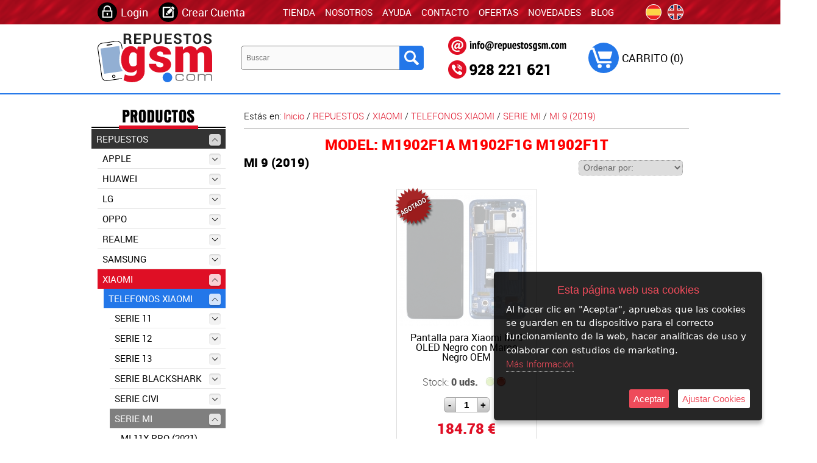

--- FILE ---
content_type: text/html; charset=iso-8859-1
request_url: https://www.repuestosgsm.com/es/category/414303-mi-9-2019-
body_size: 52549
content:
<!DOCTYPE html>
<html lang="es">
<head>
<link rel="dns-prefetch" href="//www.urbecom.com" />
<link rel="dns-prefetch" href="//connect.facebook.net" />
<link rel="dns-prefetch" href="//google-analytics.com" />
<script src="https://www.urbecom.com/min/g=tiendasjs" type="text/javascript"></script>
<link rel="stylesheet" type="text/css" href="https://www.urbecom.com/min/g=tiendascss"/>

<meta charset="utf-8">
<meta http-equiv="X-UA-Compatible" content="IE=edge,chrome=1">
<title>MI 9 (2019)</title>
<meta name="description" content=""/>
<meta name="keywords" content="MODEL: M1902F1A M1902F1G M1902F1T"/>
<link href="/es/category/414303-mi-9-2019-" rel="canonical" />

<link href="/favicon.ico" rel="shortcut icon">
<link href="/style.css" rel="stylesheet" type="text/css"/>
<script src="/modulos/funciones.js"></script>
<script>$(function(){var el = $('.liAccordion'); el.liAccordion({clicablelink:true});})</script>

<script type="text/javascript" defer="defer">var options={title:"Esta página web usa cookies",message:"Al hacer clic en \"Aceptar\", apruebas que las cookies se guarden en tu dispositivo para el correcto funcionamiento de la web, hacer analíticas de uso y colaborar con estudios de marketing.",delay:600,expires:1,link:"http://www.repuestosgsm.com/index.php?page=174455&p=repuestosgsm",uncheckBoxes:!0,acceptBtnLabel:"Aceptar",advancedBtnLabel:"Ajustar Cookies",moreInfoLabel:"<br>Más Información",cookieTypesTitle:"Selecciona las cookies que quieres Aceptar",fixedCookieTypeLabel:"Esenciales",fixedCookieTypeDesc:"Cookies estrictamente necesarias para el buen funcionamiento de la web.",cookieTypes:[{type:"Analíticas",value:"analytics",description:"Cookies relacionadas con visitas, tipos de navegador, etc."},{type:"Marketing",value:"marketing",description:"Cookies relacionadas con marketing, newsletters, social media, etc."}]};$(document).ready(function(){$("body").ihavecookies(options),$.fn.ihavecookies.preference("marketing"),$.fn.ihavecookies.preference("analytics"),$("#ihavecookiesBtn").on("click",function(){$("body").ihavecookies(options,"reinit")})});</script><meta property="og:title" content="MI 9 (2019)" />
<meta property="og:url" content="/es/category/414303-mi-9-2019-" />
<meta property="og:description" content="" />
<meta property="og:type" content="website" />

<script type="application/ld+json">{ "@context": "http://schema.org", "@type": "WebSite", "url": "https://www.repuestosgsm.com/", "potentialAction": { "@type": "SearchAction", "target": "https://www.repuestosgsm.com/index.php?p=repuestosgsm&proceed_search=1&mod=products&search_by={query}", "query-input": "required name=query" }}</script>

</head>

<body>



<header id="Cabz">

  <div id="cabecera">

    <div id="usuLogin">
      <div class="usuLoginImg ampliar"><a href="/es/174637-login"><img src="/images/usuarios.svg" alt="Usuarios"/></a></div>
      <div class="usuLoginTxt"><a href="/es/174637-login">Login</a></div>
    </div>

    <div id="usuRegis">
      <div class="usuLoginImg ampliar"><a href="/index.php?mod=register&p=repuestosgsm&lang=es"><img src="/images/registro.svg" alt="Registro"/></a></div>
      <div class="usuLoginTxt"><a href="/index.php?mod=register&p=repuestosgsm&lang=es">Crear Cuenta</a></div>
    </div>

    <div id="cabeceraMenu">
      <!--TEMPLATE_MENU_SECCIONES_ROOT-->
      <ul id="menu">
        <!--bucle_menu_secciones_root-->
        <li><a href="/es/174288-tienda">TIENDA</a></li>
        
        <li><a href="/es/174289-nosotros">Nosotros</a></li>
        
        <li><a href="/es/174290-ayuda">Ayuda</a></li>
        
        <li><a href="/es/174291-contacto">Contacto</a></li>
        
        <li><a href="/es/174282-ofertas">Ofertas</a></li>
        
        <li><a href="/es/174283-novedades">Novedades</a></li>
        
        <li><a href="/es/174466-blog">Blog</a></li>
        <!--fin_bucle_menu_secciones_root-->
      </ul>
      <!--FIN_TEMPLATE_MENU_SECCIONES_ROOT-->
    </div>

    <div id="idiomas">
      <div class="idiLink ampliar"><a href="/index.php?language=es"><img src="/images/idi-es.svg" title="Español" alt="Español"/></a></div>
      <div class="idiLink ampliar"><a href="/index.php?lang=en"><img src="/images/idi-en.svg" title="English" alt="English"/></a></div>
    </div>

    <div class="logo amplia2">
      <a href="/es/174288-tienda" style="display:inherit;"><img src="/images/logoGSMColor.svg" alt="Repuestos GSM"/></a>
    </div>

    <div id="buscar">
      <!--TEMPLATE_BUSCADOR-->
      <form id="busca" name="buscar" method="get" action="/index.php">
        <input type="hidden" value="repuestosgsm" name="p">
        <input type="hidden" value="1" name="proceed_search">
        <input type="hidden" value="products" name="mod">
        <table style="width:100%;">
          <tr><td><input placeholder="Buscar" name="search_by" class="buscar efectos" /></td>
          <td class="separador"> </td>
          <td style="width:30px;">
            <a onClick="document.buscar.submit(); return false" href="#" class="botonBuscar ampliar imags"><img src="/images/busca-lupa.svg" alt="Lupa"/></a>
            <div style="clear:both;"></div>
          </td></tr>
        </table>
      </form>  
      <!--FIN_TEMPLATE_BUSCADOR-->
    </div>

    <div class="contactoMail amplia2">
      <a href="mailto:info@repuestosgsm.com"><img src="/images/contactoMail.png" alt="Email"/></a>
    </div>

    <div class="contactoTelf amplia2">
      <a href="tel:+34928221621"><img src="/images/contactoTelf.png" alt="Teléfono"/></a>
    </div>

    <div id="carro3">
      <div id="carro-icono" class="ampliar"><a href="/index.php?mod=cart&p=repuestosgsm&lang=es"><img src="/images/carrito.svg" alt="carrito"/></a></div>
      <div class="Cart" id="Cart">
        <div style="display:none">
        <!--TEMPLATE_CARRITO-->
        <!--carrito_vacio-->
          <div id="carro-vacio">CARRITO (0)</div>
        <!--fin_carrito_vacio-->
        <!--carrito_contenido-->
          <div id="carro-lleno">CARRITO (<a href="/index.php?mod=cart&p=repuestosgsm&lang=es">[CONTADOR_CARRITO]</a>)</div>
          <div id="carro-total"><a href="/index.php?mod=cart&p=repuestosgsm&lang=es">[SUMA_CARRITO] [MONEDA]</a></div>
        <!--fin_carrito_contenido-->
        <!--FIN_TEMPLATE_CARRITO-->
        </div>
      </div>
    </div>

  </div>
  
</header>



<div id="cuerpo">
  <div id="franjaSuperior"></div>

<div id="tablaPrincipal">
  <div class="limpiar"></div>


  <div id="lateral-i">

    <div><img src="/images/categoria_es.png" alt="Productos"/></div>
    <div id="MenuCategoriasTree">
      <!--TEMPLATE_MENU_CATEGORIAS_TREE-->
      <ul class="liAccordion clicablelink">
	
        <li><a href="/es/category/413513-repuestos" class="cur413513">REPUESTOS</a>
		
      <ul>
			
        <li><a href="/es/category/413520-apple" class="cur413520">APPLE</a>
				
      <ul>
					
        <li><a href="/es/category/444121-airpods" class="cur444121">AIRPODS</a>
						
      <ul>

        <li><a href="/es/category/444127-airpods-max-2020-" class="cur444127">AIRPODS MAX (2020)</a></li>

        <li><a href="/es/category/444123-airpods-pro-2-gen-2022-" class="cur444123">AIRPODS PRO (2 GEN) (2022)</a></li>

        <li><a href="/es/category/444122-airpods-pro-1-gen-2019-" class="cur444122">AIRPODS PRO (1 GEN) (2019)</a></li>

        <li><a href="/es/category/444126-airpods-3-gen-2021-" class="cur444126">AIRPODS (3 GEN) (2021)</a></li>

        <li><a href="/es/category/444125-airpods-2-gen-2019-" class="cur444125">AIRPODS (2 GEN) (2019)</a></li>

        <li><a href="/es/category/444124-airpods-1-gen-2016-" class="cur444124">AIRPODS (1 GEN) (2016)</a></li>
						</ul>
					</li>
					
        <li><a href="/es/category/413549-iphone" class="cur413549">IPHONE</a>
						
      <ul>

        <li><a href="/es/category/449127-iphone-15-pro-max-2023-" class="cur449127">IPHONE 15 PRO MAX (2023)</a></li>

        <li><a href="/es/category/449126-iphone-15-pro-2023-" class="cur449126">IPHONE 15 PRO (2023)</a></li>

        <li><a href="/es/category/449125-iphone-15-plus-2023-" class="cur449125">IPHONE 15 PLUS (2023)</a></li>

        <li><a href="/es/category/449124-iphone-15-2023-" class="cur449124">IPHONE 15 (2023)</a></li>

        <li><a href="/es/category/442749-iphone-14-pro-max-2022-" class="cur442749">IPHONE 14 PRO MAX (2022)</a></li>

        <li><a href="/es/category/442748-iphone-14-pro-2022-" class="cur442748">IPHONE 14 PRO (2022)</a></li>

        <li><a href="/es/category/442747-iphone-14-plus-2022-" class="cur442747">IPHONE 14 PLUS (2022)</a></li>

        <li><a href="/es/category/442746-iphone-14-2022-" class="cur442746">IPHONE 14 (2022)</a></li>

        <li><a href="/es/category/442750-iphone-se-3-gen-2022-" class="cur442750">IPHONE SE (3 GEN) (2022)</a></li>

        <li><a href="/es/category/442745-iphone-13-pro-max-2021-" class="cur442745">IPHONE 13 PRO MAX  (2021)</a></li>

        <li><a href="/es/category/442744-iphone-13-pro-2021-" class="cur442744">IPHONE 13 PRO  (2021)</a></li>

        <li><a href="/es/category/442743-iphone-13-2021-" class="cur442743">IPHONE 13 (2021)</a></li>

        <li><a href="/es/category/442742-iphone-13-mini-2021-" class="cur442742">IPHONE 13 MINI  (2021)</a></li>

        <li><a href="/es/category/442740-iphone-12-pro-max-2020-" class="cur442740">IPHONE 12 PRO MAX (2020)</a></li>

        <li><a href="/es/category/442739-iphone-12-pro-2020-" class="cur442739">IPHONE 12 PRO (2020)</a></li>

        <li><a href="/es/category/442738-iphone-12-2020-" class="cur442738">IPHONE 12 (2020)</a></li>

        <li><a href="/es/category/442736-iphone-12-mini-2020-" class="cur442736">IPHONE 12 MINI (2020)</a></li>

        <li><a href="/es/category/442741-iphone-se-2-gen-2020-" class="cur442741">IPHONE SE (2 GEN) (2020)</a></li>

        <li><a href="/es/category/413553-iphone-11-pro-max-2019-" class="cur413553">IPHONE 11 PRO MAX (2019)</a></li>

        <li><a href="/es/category/413554-iphone-11-pro-2019-" class="cur413554">IPHONE 11 PRO (2019)</a></li>

        <li><a href="/es/category/413555-iphone-11-2019-" class="cur413555">IPHONE 11 (2019)</a></li>

        <li><a href="/es/category/413556-iphone-xs-max-2018-" class="cur413556">IPHONE XS MAX (2018)</a></li>

        <li><a href="/es/category/413557-iphone-xs-2018-" class="cur413557">IPHONE XS (2018)</a></li>

        <li><a href="/es/category/413558-iphone-xr-2018-" class="cur413558">IPHONE XR (2018)</a></li>

        <li><a href="/es/category/413560-iphone-x-2017-" class="cur413560">IPHONE X (2017)</a></li>

        <li><a href="/es/category/413561-iphone-8-plus-2017-" class="cur413561">IPHONE 8 PLUS (2017)</a></li>

        <li><a href="/es/category/413562-iphone-8-2017-" class="cur413562">IPHONE 8 (2017)</a></li>

        <li><a href="/es/category/413563-iphone-7-plus-2016-" class="cur413563">IPHONE 7 PLUS (2016)</a></li>

        <li><a href="/es/category/413564-iphone-7-2016-" class="cur413564">IPHONE 7 (2016)</a></li>

        <li><a href="/es/category/413569-iphone-se-1-gen-2016-" class="cur413569">IPHONE SE (1 GEN) (2016)</a></li>

        <li><a href="/es/category/413565-iphone-6s-plus-2015-" class="cur413565">IPHONE 6S PLUS (2015)</a></li>

        <li><a href="/es/category/413566-iphone-6s-2015-" class="cur413566">IPHONE 6S (2015)</a></li>

        <li><a href="/es/category/413567-iphone-6-plus-2014-" class="cur413567">IPHONE 6 PLUS (2014)</a></li>

        <li><a href="/es/category/413568-iphone-6-2014-" class="cur413568">IPHONE 6 (2014)</a></li>

        <li><a href="/es/category/413570-iphone-5s-2013-" class="cur413570">IPHONE 5S (2013)</a></li>

        <li><a href="/es/category/413571-iphone-5c-2013-" class="cur413571">IPHONE 5C (2013)</a></li>

        <li><a href="/es/category/414519-iphone-5-2012-" class="cur414519">IPHONE 5 (2012)</a></li>

        <li><a href="/es/category/413573-iphone-4s-2011-" class="cur413573">IPHONE 4S (2011)</a></li>

        <li><a href="/es/category/413574-iphone-4-2010-" class="cur413574">IPHONE 4 (2010)</a></li>

        <li><a href="/es/category/444010-iphone-3gs-2009-" class="cur444010">IPHONE 3GS (2009)</a></li>

        <li><a href="/es/category/444009-iphone-3g-2008-" class="cur444009">IPHONE 3G (2008)</a></li>

        <li><a href="/es/category/444011-iphone-1-2007-" class="cur444011">IPHONE 1 (2007)</a></li>
						</ul>
					</li>
					
        <li><a href="/es/category/413550-ipad" class="cur413550">IPAD</a>
						
      <ul>

        <li><a href="/es/category/444114-ipad-pro-12-9-6-gen-2022-" class="cur444114">IPAD PRO 12.9 (6 GEN) (2022)</a></li>

        <li><a href="/es/category/444113-ipad-pro-12-9-5-gen-2021-" class="cur444113">IPAD PRO 12.9 (5 GEN) (2021)</a></li>

        <li><a href="/es/category/444112-ipad-pro-12-9-4-gen-2020-" class="cur444112">IPAD PRO 12.9 (4 GEN) (2020)</a></li>

        <li><a href="/es/category/413782-ipad-pro-12-9-3-gen-2018-" class="cur413782">IPAD PRO 12.9 (3 GEN) (2018)</a></li>

        <li><a href="/es/category/413783-ipad-pro-12-9-2-gen-2017-" class="cur413783">IPAD PRO 12.9 (2 GEN) (2017)</a></li>

        <li><a href="/es/category/413784-ipad-pro-12-9-1-gen-2015-" class="cur413784">IPAD PRO 12.9 (1 GEN) (2015)</a></li>

        <li><a href="/es/category/444117-ipad-pro-11-0-4-gen-2022-" class="cur444117">IPAD PRO 11.0 (4 GEN) (2022)</a></li>

        <li><a href="/es/category/444116-ipad-pro-11-0-3-gen-2021-" class="cur444116">IPAD PRO 11.0 (3 GEN) (2021)</a></li>

        <li><a href="/es/category/444115-ipad-pro-11-0-2-gen-2020-" class="cur444115">IPAD PRO 11.0 (2 GEN) (2020)</a></li>

        <li><a href="/es/category/413785-ipad-pro-11-1-gen-2018-" class="cur413785">IPAD PRO 11 (1 GEN) (2018)</a></li>

        <li><a href="/es/category/413786-ipad-pro-10-5-1-gen-2017-" class="cur413786">IPAD PRO 10.5 (1 GEN) (2017)</a></li>

        <li><a href="/es/category/413787-ipad-pro-9-7-1-gen-2016-" class="cur413787">IPAD PRO 9.7 (1 GEN) (2016)</a></li>

        <li><a href="/es/category/444120-ipad-10-9-10-gen-2022-" class="cur444120">IPAD 10.9 (10 GEN) (2022)</a></li>

        <li><a href="/es/category/444119-ipad-10-2-9-gen-2021-" class="cur444119">IPAD 10.2 (9 GEN) (2021)</a></li>

        <li><a href="/es/category/444118-ipad-10-2-8-gen-2020-" class="cur444118">IPAD 10.2 (8 GEN) (2020)</a></li>

        <li><a href="/es/category/413788-ipad-10-2-7-gen-2019-" class="cur413788">IPAD 10.2 (7 GEN) (2019)</a></li>

        <li><a href="/es/category/413789-ipad-9-7-6-gen-2018-" class="cur413789">IPAD 9.7 (6 GEN) (2018)</a></li>

        <li><a href="/es/category/413790-ipad-9-7-5-gen-2017-" class="cur413790">IPAD 9.7 (5 GEN) (2017)</a></li>

        <li><a href="/es/category/413791-ipad-9-7-4-gen-2012-" class="cur413791">IPAD 9.7 (4 GEN)(2012)</a></li>

        <li><a href="/es/category/413792-ipad-9-7-3-gen-2012-" class="cur413792">IPAD 9.7 (3 GEN) (2012)</a></li>

        <li><a href="/es/category/413793-ipad-2-9-7-2-gen-2011-" class="cur413793">IPAD 2 9.7 (2 GEN) (2011)</a></li>

        <li><a href="/es/category/415389-ipad-9-7-1-gen-2010-" class="cur415389">IPAD 9.7 (1 GEN) (2010)</a></li>

        <li><a href="/es/category/444109-ipad-mini-8-3-6-gen-2021-" class="cur444109">IPAD MINI 8.3 (6 GEN) (2021)</a></li>

        <li><a href="/es/category/444108-ipad-mini-7-9-5-gen-2019-" class="cur444108">IPAD MINI 7.9 (5 GEN) (2019)</a></li>

        <li><a href="/es/category/413795-ipad-mini-7-9-4-gen-2015-" class="cur413795">IPAD MINI 7.9 (4 GEN) (2015)</a></li>

        <li><a href="/es/category/413796-ipad-mini-7-9-3-gen-2014-" class="cur413796">IPAD MINI 7.9 (3 GEN) (2014)</a></li>

        <li><a href="/es/category/413797-ipad-mini-7-9-2-gen-2013-" class="cur413797">IPAD MINI 7.9 (2 GEN) (2013) </a></li>

        <li><a href="/es/category/413798-ipad-mini-7-9-1-gen-2012-" class="cur413798">IPAD MINI 7.9 (1 GEN) (2012) </a></li>

        <li><a href="/es/category/444081-ipad-air-10-9-5-gen-2022-" class="cur444081">IPAD AIR 10.9 (5 GEN) (2022)</a></li>

        <li><a href="/es/category/444080-ipad-air-10-9-4-gen-2020-" class="cur444080">IPAD AIR 10.9 (4 GEN) (2020)</a></li>

        <li><a href="/es/category/413799-ipad-air-9-7-3gen-2019-" class="cur413799">IPAD AIR 9.7 (3GEN) (2019)</a></li>

        <li><a href="/es/category/444111-ipad-air-9-5-3gen-2019-" class="cur444111">IPAD AIR 9.5 (3GEN) (2019)</a></li>

        <li><a href="/es/category/444079-ipad-air-10-5-3-gen-2019-" class="cur444079">IPAD AIR 10.5 (3 GEN) (2019)</a></li>

        <li><a href="/es/category/413800-ipad-air-9-7-2-gen-2014-" class="cur413800">IPAD AIR 9.7 (2 GEN) (2014)</a></li>

        <li><a href="/es/category/413801-ipad-air-9-7-1-gen-2013-" class="cur413801">IPAD AIR 9.7 (1 GEN) (2013)</a></li>
						</ul>
					</li>
					
        <li><a href="/es/category/413551-ipod" class="cur413551">IPOD</a>
						
      <ul>
							
        <li><a href="/es/category/444045-ipod-touch" class="cur444045">IPOD TOUCH</a>
								
      <ul>

        <li><a href="/es/category/444052-ipod-touch-7-2019-" class="cur444052">IPOD TOUCH 7 (2019)</a></li>

        <li><a href="/es/category/444051-ipod-touch-6-2015-" class="cur444051">IPOD TOUCH 6 (2015)</a></li>

        <li><a href="/es/category/444050-ipod-touch-5-2012-" class="cur444050">IPOD TOUCH 5 (2012)</a></li>

        <li><a href="/es/category/444049-ipod-touch-4-2010-" class="cur444049">IPOD TOUCH 4 (2010)</a></li>

        <li><a href="/es/category/444048-ipod-touch-3-2009-" class="cur444048">IPOD TOUCH 3 (2009)</a></li>

        <li><a href="/es/category/444047-ipod-touch-2-2008-" class="cur444047">IPOD TOUCH 2 (2008)</a></li>

        <li><a href="/es/category/444046-ipod-touch-1-2007-" class="cur444046">IPOD TOUCH 1 (2007)</a></li>
								</ul>
							</li>
							
        <li><a href="/es/category/444023-ipod-shuffle" class="cur444023">IPOD SHUFFLE</a>
								
      <ul>

        <li><a href="/es/category/444027-ipod-shuffle-4-2012-" class="cur444027">IPOD SHUFFLE 4 (2012)</a></li>

        <li><a href="/es/category/444026-ipod-shuffle-3-2009-" class="cur444026">IPOD SHUFFLE 3 (2009)</a></li>

        <li><a href="/es/category/444025-ipod-shuffle-2-2006-" class="cur444025">IPOD SHUFFLE 2 (2006)</a></li>

        <li><a href="/es/category/444024-ipod-shuffle-1-2005-" class="cur444024">IPOD SHUFFLE 1 (2005)</a></li>
								</ul>
							</li>
							
        <li><a href="/es/category/444015-ipod-nano" class="cur444015">IPOD NANO</a>
								
      <ul>

        <li><a href="/es/category/444022-ipod-nano-7-2015-" class="cur444022">IPOD NANO 7 (2015)</a></li>

        <li><a href="/es/category/444021-ipod-nano-6-2010-" class="cur444021">IPOD NANO 6 (2010)</a></li>

        <li><a href="/es/category/444020-ipod-nano-5-2009-" class="cur444020">IPOD NANO 5 (2009)</a></li>

        <li><a href="/es/category/444019-ipod-nano-4-2008-" class="cur444019">IPOD NANO 4 (2008)</a></li>

        <li><a href="/es/category/444018-ipod-nano-3-2007-" class="cur444018">IPOD NANO 3 (2007)</a></li>

        <li><a href="/es/category/444017-ipod-nano-2-2006-" class="cur444017">IPOD NANO 2 (2006)</a></li>

        <li><a href="/es/category/444016-ipod-nano-1-2005-" class="cur444016">IPOD NANO 1 (2005)</a></li>
								</ul>
							</li>
							
        <li><a href="/es/category/444029-ipod-mini" class="cur444029">IPOD MINI</a>
								
      <ul>

        <li><a href="/es/category/444031-ipod-mini-2-2005-" class="cur444031">IPOD MINI 2 (2005)</a></li>

        <li><a href="/es/category/444030-ipod-mini-1-2004-" class="cur444030">IPOD MINI 1 (2004)</a></li>
								</ul>
							</li>
							
        <li><a href="/es/category/444032-ipod-classic" class="cur444032">IPOD CLASSIC</a>
								
      <ul>

        <li><a href="/es/category/444044-ipod-classic-160gb-6-5-gen-2009-" class="cur444044">IPOD CLASSIC 160GB (6.5 GEN) (2009)</a></li>

        <li><a href="/es/category/444043-ipod-classic-120gb-6-5-gen-2008-" class="cur444043">IPOD CLASSIC 120GB (6.5 GEN) (2008)</a></li>

        <li><a href="/es/category/444042-ipod-classic-6-gen-2007-" class="cur444042">IPOD CLASSIC (6 GEN) (2007)</a></li>

        <li><a href="/es/category/444041-ipod-classic-5-gen-2005-" class="cur444041">IPOD CLASSIC (5 GEN) (2005)</a></li>

        <li><a href="/es/category/444038-ipod-classic-4-gen-2004-" class="cur444038">IPOD CLASSIC (4 GEN) (2004)</a></li>

        <li><a href="/es/category/444037-ipod-classic-3-gen-2003-" class="cur444037">IPOD CLASSIC (3 GEN) (2003)</a></li>

        <li><a href="/es/category/444036-ipod-classic-2-gen-2002-" class="cur444036">IPOD CLASSIC (2 GEN) (2002)</a></li>

        <li><a href="/es/category/444035-ipod-classic-1-gen-2001-" class="cur444035">IPOD CLASSIC (1 GEN) (2001)</a></li>
								</ul>
							</li>
						</ul>
					</li>
					
        <li><a href="/es/category/413552-iwatch" class="cur413552">IWATCH</a>
						
      <ul>

        <li><a href="/es/category/442761-ultra-49mm-2022-" class="cur442761">ULTRA (49MM) (2022)</a></li>

        <li><a href="/es/category/442760-series-8-45mm-2022-" class="cur442760">SERIES 8 (45MM) (2022)</a></li>

        <li><a href="/es/category/442759-series-8-41mm-2022-" class="cur442759">SERIES 8 (41MM) (2022)</a></li>

        <li><a href="/es/category/442758-se-2-gen-44mm-2022-" class="cur442758">SE (2 GEN) (44MM) (2022)</a></li>

        <li><a href="/es/category/442757-se-2-gen-40mm-2022-" class="cur442757">SE (2 GEN) (40MM) (2022)</a></li>

        <li><a href="/es/category/442756-serie-7-45mm-2021-" class="cur442756">SERIE 7 (45MM) (2021)</a></li>

        <li><a href="/es/category/442755-serie-7-41mm-2021-" class="cur442755">SERIE 7 (41MM) (2021)</a></li>

        <li><a href="/es/category/442754-serie-6-44mm-2020-" class="cur442754">SERIE 6 (44MM) (2020)</a></li>

        <li><a href="/es/category/442753-serie-6-40mm-2020-" class="cur442753">SERIE 6 (40MM) (2020)</a></li>

        <li><a href="/es/category/442752-se-1-gen-44mm-2020-" class="cur442752">SE (1 GEN) (44MM) (2020)</a></li>

        <li><a href="/es/category/442751-se-1-gen-40mm-2020-" class="cur442751">SE (1 GEN) (40MM) (2020)</a></li>

        <li><a href="/es/category/413772-serie-5-40mm-2019-" class="cur413772">SERIE 5 (40MM) (2019)</a></li>

        <li><a href="/es/category/413773-serie-5-44mm-2019-" class="cur413773">SERIE 5 (44MM) (2019)</a></li>

        <li><a href="/es/category/413774-serie-4-40mm-2018-" class="cur413774">SERIE 4 (40MM) (2018)</a></li>

        <li><a href="/es/category/413775-serie-4-44mm-2018-" class="cur413775">SERIE 4 (44MM) (2018)</a></li>

        <li><a href="/es/category/413776-serie-3-38mm-2017-" class="cur413776">SERIE 3 (38MM) (2017)</a></li>

        <li><a href="/es/category/413777-serie-3-42mm-2017-" class="cur413777">SERIE 3 (42MM) (2017)</a></li>

        <li><a href="/es/category/413778-serie-2-38mm-2016-" class="cur413778">SERIE 2 (38MM) (2016)</a></li>

        <li><a href="/es/category/413779-serie-2-42mm-2016-" class="cur413779">SERIE 2 (42MM) (2016)</a></li>

        <li><a href="/es/category/413780-serie-1-38-mm-2015-" class="cur413780">SERIE 1 (38 MM) (2015)</a></li>

        <li><a href="/es/category/413781-serie-1-42-mm-2015-" class="cur413781">SERIE 1  (42 MM) (2015)</a></li>
						</ul>
					</li>
				</ul>
			</li>
			
        <li><a href="/es/category/413521-huawei" class="cur413521">HUAWEI</a>
				
      <ul>
					
        <li><a href="/es/category/413974-telefonos-huawei" class="cur413974">TELEFONOS HUAWEI</a>
						
      <ul>
							
        <li><a href="/es/category/414997-serie-ascend" class="cur414997">SERIE ASCEND</a>
								
      <ul>

        <li><a href="/es/category/444900-ascend-y635-2015-" class="cur444900">ASCEND Y635 (2015)</a></li>

        <li><a href="/es/category/444902-ascend-y560-2015-" class="cur444902">ASCEND Y560 (2015)</a></li>

        <li><a href="/es/category/444918-ascend-y550-2014-" class="cur444918">ASCEND Y550 (2014)</a></li>

        <li><a href="/es/category/444920-ascend-y300-2013-" class="cur444920">ASCEND Y300 (2013)</a></li>

        <li><a href="/es/category/444924-ascend-p7-2014-" class="cur444924">ASCEND P7 (2014)</a></li>

        <li><a href="/es/category/444925-ascend-mate-7-2014-" class="cur444925">ASCEND MATE 7 (2014)</a></li>

        <li><a href="/es/category/444928-ascend-g750-2014-" class="cur444928">ASCEND G750 (2014)</a></li>

        <li><a href="/es/category/444930-ascend-g710-2013-" class="cur444930">ASCEND G710 (2013)</a></li>

        <li><a href="/es/category/444933-ascend-g650" class="cur444933">ASCEND G650</a></li>

        <li><a href="/es/category/444934-ascend-g630-2014-" class="cur444934">ASCEND G630 (2014)</a></li>

        <li><a href="/es/category/416773-ascend-g620s-2014-" class="cur416773">ASCEND G620S (2014)</a></li>

        <li><a href="/es/category/444936-ascend-g610-2013-" class="cur444936">ASCEND G610 (2013)</a></li>

        <li><a href="/es/category/416774-ascend-g521-2014-" class="cur416774">ASCEND G521 (2014)</a></li>

        <li><a href="/es/category/444937-ascend-g510-2013-" class="cur444937">ASCEND G510 (2013)</a></li>

        <li><a href="/es/category/416287-ascend-g10---mate-10-lite---nova-2i---honor-9i-2017-" class="cur416287">ASCEND G10 / MATE 10 LITE / NOVA 2I / HONOR 9I (2017) </a></li>

        <li><a href="/es/category/416109-ascend-g9-plus---nova-plus-2016-" class="cur416109">ASCEND G9 PLUS / NOVA PLUS (2016)</a></li>

        <li><a href="/es/category/444939-ascend-g8x-2014-" class="cur444939">ASCEND G8X (2014)</a></li>

        <li><a href="/es/category/414998-ascend-g8---gx8-2015-" class="cur414998">ASCEND G8 / GX8 (2015)</a></li>

        <li><a href="/es/category/444941-ascend-g7-plus-2015-" class="cur444941">ASCEND G7 PLUS (2015)</a></li>

        <li><a href="/es/category/414999-ascend-g7-2014-" class="cur414999">ASCEND G7 (2014)</a></li>

        <li><a href="/es/category/444942-ascend-g6-2014-" class="cur444942">ASCEND G6 (2014)</a></li>
								</ul>
							</li>
							
        <li><a href="/es/category/444629-serie-enjoy" class="cur444629">SERIE ENJOY</a>
								
      <ul>

        <li><a href="/es/category/444948-enjoy-60x-2023-" class="cur444948">ENJOY 60X (2023)</a></li>

        <li><a href="/es/category/444952-enjoy-60-2023" class="cur444952">ENJOY 60 (2023</a></li>

        <li><a href="/es/category/444953-enjoy-50-z-2022-" class="cur444953">ENJOY 50 Z (2022)</a></li>

        <li><a href="/es/category/444955-enjoy-50-pro-2022-" class="cur444955">ENJOY 50 PRO (2022)</a></li>

        <li><a href="/es/category/444958-enjoy-50-2022-" class="cur444958">ENJOY 50 (2022)</a></li>

        <li><a href="/es/category/444959-enjoy-20-se-2020-" class="cur444959">ENJOY 20 SE (2020)</a></li>

        <li><a href="/es/category/444960-enjoy-20-plus-5g-2020-" class="cur444960">ENJOY 20 PLUS 5G (2020)</a></li>

        <li><a href="/es/category/444961-enjoy-20-pro-2020-" class="cur444961">ENJOY 20 PRO (2020)</a></li>

        <li><a href="/es/category/444963-enjoy-20-5g-2020-" class="cur444963">ENJOY 20 5G (2020)</a></li>

        <li><a href="/es/category/444965-enjoy-20e-2021-" class="cur444965">ENJOY 20E (2021)</a></li>

        <li><a href="/es/category/444967-enjoy-10e-2020-" class="cur444967">ENJOY 10e (2020)</a></li>

        <li><a href="/es/category/444970-enjoy-10-2019-" class="cur444970">ENJOY 10 (2019)</a></li>

        <li><a href="/es/category/444971-enjoy-10-plus-2019-" class="cur444971">ENJOY 10 PLUS (2019)</a></li>

        <li><a href="/es/category/444973-enjoy-10s-2019-" class="cur444973">ENJOY 10S (2019)</a></li>

        <li><a href="/es/category/444977-enjoy-9e-2019-" class="cur444977">ENJOY 9E (2019)</a></li>

        <li><a href="/es/category/444979-enjoy-9s-2019-" class="cur444979">ENJOY 9S (2019)</a></li>

        <li><a href="/es/category/444981-enjoy-9-2018-" class="cur444981">ENJOY 9 (2018)</a></li>

        <li><a href="/es/category/444982-enjoy-8-2018-" class="cur444982">ENJOY 8 (2018)</a></li>

        <li><a href="/es/category/444984-enjoy-7-plus-2017-" class="cur444984">ENJOY 7 PLUS (2017)</a></li>

        <li><a href="/es/category/444986-enjoy-z-5g-2020-" class="cur444986">ENJOY Z 5G (2020)</a></li>
								</ul>
							</li>
							
        <li><a href="/es/category/444817-serie-maimang" class="cur444817">SERIE MAIMANG</a>
								
      <ul>

        <li><a href="/es/category/444988-maimang-10-se-5g-2021-" class="cur444988">MAIMANG 10 SE 5G (2021)</a></li>

        <li><a href="/es/category/444990-maimang-7-2018-" class="cur444990">MAIMANG 7 (2018)</a></li>

        <li><a href="/es/category/444991-maimang-6-2017-" class="cur444991">MAIMANG 6 (2017)</a></li>

        <li><a href="/es/category/444992-maimang-5-2016-" class="cur444992">MAIMANG 5 (2016)</a></li>

        <li><a href="/es/category/444993-maimang-4-2015-" class="cur444993">MAIMANG 4 (2015)</a></li>
								</ul>
							</li>
							
        <li><a href="/es/category/413977-serie-mate" class="cur413977">SERIE MATE</a>
								
      <ul>

        <li><a href="/es/category/444082-mate-50e-2022-" class="cur444082">MATE 50E (2022)</a></li>

        <li><a href="/es/category/444083-mate-50-rs-porsche-desing-2022-" class="cur444083">MATE 50 RS PORSCHE DESING (2022)</a></li>

        <li><a href="/es/category/444084-mate-50-pro-2022-" class="cur444084">MATE 50 PRO (2022)</a></li>

        <li><a href="/es/category/444085-mate-50-2022-" class="cur444085">MATE 50 (2022)</a></li>

        <li><a href="/es/category/444086-mate-40e-pro-2022-" class="cur444086">MATE 40E PRO (2022)</a></li>

        <li><a href="/es/category/444087-mate-40e-4g-2021-" class="cur444087">MATE 40E 4G (2021)</a></li>

        <li><a href="/es/category/444088-mate-40e-2021-" class="cur444088">MATE 40E (2021)</a></li>

        <li><a href="/es/category/444089-mate-40-rs-porsche-desing-2020-" class="cur444089">MATE 40 RS PORSCHE DESING (2020)</a></li>

        <li><a href="/es/category/444090-mate-40-pro-4g-2021-" class="cur444090">MATE 40 PRO 4G (2021)</a></li>

        <li><a href="/es/category/444091-mate-40-pro-2020-" class="cur444091">MATE 40 PRO + (2020)</a></li>

        <li><a href="/es/category/444092-mate-40-pro-2020-" class="cur444092">MATE 40 PRO (2020)</a></li>

        <li><a href="/es/category/444093-mate-40-2020-" class="cur444093">MATE 40 (2020)</a></li>

        <li><a href="/es/category/444094-mate-30e-pro-5g-2020-" class="cur444094">MATE 30E PRO 5G (2020)</a></li>

        <li><a href="/es/category/444095-mate-30-pro-5g-2019-" class="cur444095">MATE 30 PRO 5G (2019)</a></li>

        <li><a href="/es/category/415964-mate-30-pro-2019-" class="cur415964">MATE 30 PRO (2019)</a></li>

        <li><a href="/es/category/444097-mate-30-5g-2019-" class="cur444097">MATE 30 5G (2019)</a></li>

        <li><a href="/es/category/414050-mate-30-2019-" class="cur414050">MATE 30 (2019)</a></li>

        <li><a href="/es/category/444098-mate-20-rs-porsche-desing-2018-" class="cur444098">MATE 20 RS PORSCHE DESING (2018)</a></li>

        <li><a href="/es/category/414053-mate-20-pro-2018-" class="cur414053">MATE 20 PRO (2018)</a></li>

        <li><a href="/es/category/414052-mate-20-lite-2018-" class="cur414052">MATE 20 LITE (2018)</a></li>

        <li><a href="/es/category/444099-mate-20x-5g-2019-" class="cur444099">MATE 20X 5G (2019)</a></li>

        <li><a href="/es/category/414051-mate-20-x-2018-" class="cur414051">MATE 20 X (2018)</a></li>

        <li><a href="/es/category/414054-mate-20-2018-" class="cur414054">MATE 20 (2018)</a></li>

        <li><a href="/es/category/444100-mate-10-porsche-design-2017-" class="cur444100">MATE 10 PORSCHE DESIGN (2017)</a></li>

        <li><a href="/es/category/414057-mate-10-pro-2017-" class="cur414057">MATE 10 PRO (2017)</a></li>

        <li><a href="/es/category/414056-mate-10-lite---nova-2i---honor-9i---g10-2017-" class="cur414056">MATE 10 LITE / NOVA 2I / HONOR 9I / G10 (2017)</a></li>

        <li><a href="/es/category/414058-mate-10-2017-" class="cur414058">MATE 10 (2017)</a></li>

        <li><a href="/es/category/414982-mate-9-lite-honor-6x-2016-" class="cur414982">MATE 9 LITE/HONOR 6X (2016)</a></li>

        <li><a href="/es/category/414059-mate-9-pro-2016-" class="cur414059">MATE 9 PRO (2016)</a></li>

        <li><a href="/es/category/414060-mate-9-2016-" class="cur414060">MATE 9 (2016)</a></li>

        <li><a href="/es/category/414061-mate-8-2015-" class="cur414061">MATE 8 (2015)</a></li>

        <li><a href="/es/category/414064-mate-7-2015-" class="cur414064">MATE 7 (2015)</a></li>

        <li><a href="/es/category/414065-mate-2-2014-" class="cur414065">MATE 2 (2014)</a></li>

        <li><a href="/es/category/444107-mate-1-2013-" class="cur444107">MATE 1 (2013)</a></li>

        <li><a href="/es/category/444102-mate-xs2-2022-" class="cur444102">MATE XS2 (2022)</a></li>

        <li><a href="/es/category/444103-mate-xs-2020-" class="cur444103">MATE XS (2020)</a></li>

        <li><a href="/es/category/444104-mate-x3-2023-" class="cur444104">MATE X3 (2023)</a></li>

        <li><a href="/es/category/444105-mate-x2-4g-2021-" class="cur444105">MATE X2 4G (2021)</a></li>

        <li><a href="/es/category/444106-mate-x2-2021-" class="cur444106">MATE X2 (2021)</a></li>

        <li><a href="/es/category/414049-mate-x-2019-" class="cur414049">MATE X (2019)</a></li>

        <li><a href="/es/category/414062-mate-se-2017-" class="cur414062">MATE SE (2017)</a></li>

        <li><a href="/es/category/414063-mate-s-2015-" class="cur414063">MATE S (2015)</a></li>

        <li><a href="/es/category/414055-mate-rs-2018-" class="cur414055">MATE RS (2018)</a></li>
								</ul>
							</li>
							
        <li><a href="/es/category/414990-serie-nova" class="cur414990">SERIE NOVA</a>
								
      <ul>

        <li><a href="/es/category/444620-nova-y91-2023-" class="cur444620">NOVA Y91 (2023)</a></li>

        <li><a href="/es/category/444623-nova-y90-2022-" class="cur444623">NOVA Y90 (2022)</a></li>

        <li><a href="/es/category/444624-nova-y71-2023-" class="cur444624">NOVA Y71 (2023)</a></li>

        <li><a href="/es/category/444626-nova-y70-plus-2022-" class="cur444626">NOVA Y70 PLUS (2022)</a></li>

        <li><a href="/es/category/444627-nova-y61-2022-" class="cur444627">NOVA Y61 (2022)</a></li>

        <li><a href="/es/category/444628-nova-y60-2021-" class="cur444628">NOVA Y60 (2021)</a></li>

        <li><a href="/es/category/416260-nova-youth---p10-lite-2017-" class="cur416260">NOVA YOUTH / P10 LITE (2017)</a></li>

        <li><a href="/es/category/416203-nova-smart-2017-" class="cur416203">NOVA SMART (2017)</a></li>

        <li><a href="/es/category/414994-nova-young---huawei-y6--honor-6-play-2017-" class="cur414994">NOVA YOUNG / HUAWEI Y6 /HONOR 6 PLAY (2017)</a></li>

        <li><a href="/es/category/414996-nova-plus---g9-plus-2016-" class="cur414996">NOVA PLUS / G9 PLUS (2016)</a></li>

        <li><a href="/es/category/414992-nova-lite-plus---huawei-y7-2017-" class="cur414992">NOVA LITE PLUS / HUAWEI Y7 (2017)</a></li>

        <li><a href="/es/category/415845-nova-lite---honor-8-lite---p8-lite---p9-lite-2017-" class="cur415845">NOVA LITE / HONOR 8 LITE / P8 LITE / P9 LITE (2017)</a></li>

        <li><a href="/es/category/444696-nova-11i-2023-" class="cur444696">NOVA 11i (2023)</a></li>

        <li><a href="/es/category/444697-nova-11-ultra-2023-" class="cur444697">NOVA 11 ULTRA (2023)</a></li>

        <li><a href="/es/category/444699-nova-11-pro-2023-" class="cur444699">NOVA 11 PRO (2023)</a></li>

        <li><a href="/es/category/444700-nova-11-2023-" class="cur444700">NOVA 11 (2023)</a></li>

        <li><a href="/es/category/444701-nova-10-z-2022-" class="cur444701">NOVA 10 Z (2022)</a></li>

        <li><a href="/es/category/445053-nova-10-youth-2023-" class="cur445053">NOVA 10 YOUTH (2023)</a></li>

        <li><a href="/es/category/445051-nova-10-se-2022-" class="cur445051">NOVA 10 SE (2022)</a></li>

        <li><a href="/es/category/445050-nova-10-pro-2022-" class="cur445050">NOVA 10 PRO (2022)</a></li>

        <li><a href="/es/category/445048-nova-10-2022-" class="cur445048">NOVA 10 (2022)</a></li>

        <li><a href="/es/category/444694-nova-9z-2022-" class="cur444694">NOVA 9Z (2022)</a></li>

        <li><a href="/es/category/445047-nova-9-se-5g-2022-" class="cur445047">NOVA 9 SE 5G (2022)</a></li>

        <li><a href="/es/category/445046-nova-9-se-2022-" class="cur445046">NOVA 9 SE (2022)</a></li>

        <li><a href="/es/category/445044-nova-9-pro-2021-" class="cur445044">NOVA 9 PRO (2021)</a></li>

        <li><a href="/es/category/445043-nova-9-2021-" class="cur445043">NOVA 9 (2021)</a></li>

        <li><a href="/es/category/445042-nova-8i-2021-" class="cur445042">NOVA 8I (2021)</a></li>

        <li><a href="/es/category/445041-nova-8-vitality-edition-2021-" class="cur445041">NOVA 8 VITALITY EDITION (2021)</a></li>

        <li><a href="/es/category/445040-nova-8-se-youth-2021-" class="cur445040">NOVA 8 SE YOUTH (2021)</a></li>

        <li><a href="/es/category/445039-nova-8-se-4g-2020-" class="cur445039">NOVA 8 SE 4G (2020)</a></li>

        <li><a href="/es/category/445038-nova-8-se-2020-" class="cur445038">NOVA 8 SE (2020)</a></li>

        <li><a href="/es/category/445037-nova-8-pro-5g-2021-" class="cur445037">NOVA 8 PRO 5G (2021)</a></li>

        <li><a href="/es/category/445036-nova-8-pro-4g-2021-" class="cur445036">NOVA 8 PRO 4G (2021)</a></li>

        <li><a href="/es/category/445035-nova-8-5g-2021-" class="cur445035">NOVA 8 5G (2021)</a></li>

        <li><a href="/es/category/445034-nova-8-2021-" class="cur445034">NOVA 8 (2021)</a></li>

        <li><a href="/es/category/445033-nova-7-se-5g-youth-2020-" class="cur445033">NOVA 7 SE 5G YOUTH (2020)</a></li>

        <li><a href="/es/category/445032-nova-7-se-5g-vitality-edition-2020-" class="cur445032">NOVA 7 SE 5G VITALITY EDITION (2020)</a></li>

        <li><a href="/es/category/445031-nova-7-se-2020-" class="cur445031">NOVA 7 SE (2020)</a></li>

        <li><a href="/es/category/445030-nova-7-pro-5g-2020-" class="cur445030">NOVA 7 PRO 5G (2020)</a></li>

        <li><a href="/es/category/445029-nova-7-5g-2020-" class="cur445029">NOVA 7 5G (2020)</a></li>

        <li><a href="/es/category/445028-nova-7i-2020-" class="cur445028">NOVA 7I (2020)</a></li>

        <li><a href="/es/category/445027-nova-6-se-2019-" class="cur445027">NOVA 6 SE (2019)</a></li>

        <li><a href="/es/category/445026-nova-6-5g-2019-" class="cur445026">NOVA 6 5G (2019)</a></li>

        <li><a href="/es/category/445025-nova-6-2019-" class="cur445025">NOVA 6 (2019)</a></li>

        <li><a href="/es/category/445023-nova-5z-2019-" class="cur445023">NOVA 5Z (2019)</a></li>

        <li><a href="/es/category/415963-nova-5t-2019-" class="cur415963">NOVA 5T (2019)</a></li>

        <li><a href="/es/category/445022-nova-5i-pro-2019-" class="cur445022">NOVA 5I PRO (2019)</a></li>

        <li><a href="/es/category/414991-nova-5i-2019-" class="cur414991">NOVA 5I (2019)</a></li>

        <li><a href="/es/category/445021-nova-5-pro-2019-" class="cur445021">NOVA 5 PRO (2019)</a></li>

        <li><a href="/es/category/445020-nova-5-2019-" class="cur445020">NOVA 5 (2019)</a></li>

        <li><a href="/es/category/445019-nova-4e-2019-" class="cur445019">NOVA 4E (2019)</a></li>

        <li><a href="/es/category/417674-nova-4---v20---view-20-2018-" class="cur417674">NOVA 4 / V20 / VIEW 20 (2018)</a></li>

        <li><a href="/es/category/416261-nova-3e---p20-lite-2018-" class="cur416261">NOVA 3E / P20 LITE (2018)</a></li>

        <li><a href="/es/category/416262-nova-3i---p-smart-plus-2018-" class="cur416262">NOVA 3I / P SMART PLUS (2018)</a></li>

        <li><a href="/es/category/416204-nova-3-2018-" class="cur416204">NOVA 3 (2018)</a></li>

        <li><a href="/es/category/445009-nova-2s-2017-" class="cur445009">NOVA 2S (2017)</a></li>

        <li><a href="/es/category/414993-nova-2-plus-2017-" class="cur414993">NOVA 2 PLUS (2017)</a></li>

        <li><a href="/es/category/415839-nova-2-lite---y7-prime-2018-" class="cur415839">NOVA 2 LITE / Y7 PRIME (2018)</a></li>

        <li><a href="/es/category/445006-nova-2-2017-" class="cur445006">NOVA 2 (2017)</a></li>

        <li><a href="/es/category/414995-nova-2016-" class="cur414995">NOVA (2016)</a></li>
								</ul>
							</li>
							
        <li><a href="/es/category/413978-serie-p" class="cur413978">SERIE P</a>
								
      <ul>

        <li><a href="/es/category/414135-p-smart-l-01---honor-10-lite-2019-" class="cur414135">P SMART L-01  / HONOR 10 LITE (2019)</a></li>

        <li><a href="/es/category/444128-p-smart-s-2020-" class="cur444128">P SMART S (2020)</a></li>

        <li><a href="/es/category/444129-p-smart-2021-" class="cur444129">P SMART (2021)</a></li>

        <li><a href="/es/category/414133-p-smart-pro-2019-" class="cur414133">P SMART PRO (2019)</a></li>

        <li><a href="/es/category/414134-p-smart-z---honor-9x---y9-prime-2019-" class="cur414134">P SMART Z / HONOR 9X / Y9 PRIME (2019)</a></li>

        <li><a href="/es/category/421973-p-smart-2020-" class="cur421973">P SMART (2020)</a></li>

        <li><a href="/es/category/444298-p-smart-2019-" class="cur444298">P SMART (2019)</a></li>

        <li><a href="/es/category/444300-p-smart-plus-2019-" class="cur444300">P SMART PLUS (2019)</a></li>

        <li><a href="/es/category/414986-p-smart-plus---nova-3i-2018-" class="cur414986">P SMART PLUS / NOVA 3I (2018)</a></li>

        <li><a href="/es/category/444359-p-smart-2018-" class="cur444359">P SMART (2018)</a></li>

        <li><a href="/es/category/414987-p-smart---enjoy-7s-2017-" class="cur414987">P SMART / ENJOY 7S (2017)</a></li>

        <li><a href="/es/category/444365-p60-pro-2023-" class="cur444365">P60 PRO (2023)</a></li>

        <li><a href="/es/category/444366-p60-art-2023-" class="cur444366">P60 ART (2023)</a></li>

        <li><a href="/es/category/444367-p60-2023-" class="cur444367">P60 (2023)</a></li>

        <li><a href="/es/category/444368-p50e-2022-" class="cur444368">P50E (2022)</a></li>

        <li><a href="/es/category/444369-p50-pro-2021-" class="cur444369">P50 PRO (2021)</a></li>

        <li><a href="/es/category/444370-p50-pocket-art-edition-2021-" class="cur444370">P50 POCKET ART EDITION (2021)</a></li>

        <li><a href="/es/category/444374-p50-pocket-2021-" class="cur444374">P50 POCKET (2021)</a></li>

        <li><a href="/es/category/444378-p50-2021-" class="cur444378">P50 (2021)</a></li>

        <li><a href="/es/category/444381-p40-pro-2020-" class="cur444381">P40 PRO+ (2020)</a></li>

        <li><a href="/es/category/421972-p40-pro-2020-" class="cur421972">P40 PRO (2020)</a></li>

        <li><a href="/es/category/444388-p40-lite-e-2020-" class="cur444388">P40 LITE E (2020)</a></li>

        <li><a href="/es/category/444392-p40-lite-5g-2020-" class="cur444392">P40 LITE 5G (2020)</a></li>

        <li><a href="/es/category/420249-p40-lite-2020-" class="cur420249">P40 LITE (2020)</a></li>

        <li><a href="/es/category/444471-p40-4g-2021-" class="cur444471">P40 4G (2021)</a></li>

        <li><a href="/es/category/444472-p40-2020-" class="cur444472">P40 (2020)</a></li>

        <li><a href="/es/category/444473-p30-pro-new-edition-2020-" class="cur444473">P30 PRO NEW EDITION (2020)</a></li>

        <li><a href="/es/category/414131-p30-pro-2019-" class="cur414131">P30 PRO (2019)</a></li>

        <li><a href="/es/category/414983-p30-lite-new-edition-2020-" class="cur414983">P30 LITE NEW EDITION (2020)</a></li>

        <li><a href="/es/category/414984-p30-lite-2019-" class="cur414984">P30 LITE (2019)</a></li>

        <li><a href="/es/category/414132-p30-2019-" class="cur414132">P30 (2019)</a></li>

        <li><a href="/es/category/414139-p20-pro-2018-" class="cur414139">P20 PRO (2018)</a></li>

        <li><a href="/es/category/414138-p20-lite---nova-3e-2018-" class="cur414138">P20 LITE / NOVA 3E (2018)</a></li>

        <li><a href="/es/category/414985-p20-lite-2019-" class="cur414985">P20 LITE (2019)</a></li>

        <li><a href="/es/category/414140-p20-2018-" class="cur414140">P20 (2018)</a></li>

        <li><a href="/es/category/414142-p10-plus-2017-" class="cur414142">P10 PLUS (2017)</a></li>

        <li><a href="/es/category/414141-p10-lite---nova-youth-2017-" class="cur414141">P10 LITE / NOVA YOUTH (2017)</a></li>

        <li><a href="/es/category/414988-p10-2017-" class="cur414988">P10 (2017)</a></li>

        <li><a href="/es/category/414145-p9-plus-2016-" class="cur414145">P9 PLUS (2016)</a></li>

        <li><a href="/es/category/414143-p9-lite-mini---y6-pro-2017-" class="cur414143">P9 LITE MINI / Y6 PRO  (2017)</a></li>

        <li><a href="/es/category/414146-p9-lite---g9-lite---honor-8-smart-2016-" class="cur414146">P9 LITE / G9 LITE / HONOR 8 SMART (2016)</a></li>

        <li><a href="/es/category/444489-p9-lite-2017-" class="cur444489">P9 LITE (2017)</a></li>

        <li><a href="/es/category/414147-p9-2016-" class="cur414147">P9 (2016)</a></li>

        <li><a href="/es/category/414149-p8-max-2015-" class="cur414149">P8 MAX (2015)</a></li>

        <li><a href="/es/category/414144-p8-lite---honor-8-lite---nova-lite---p9-lite-2017-" class="cur414144">P8 LITE / HONOR 8 LITE / NOVA LITE / P9 LITE (2017)</a></li>

        <li><a href="/es/category/414148-p8-lite-2015-" class="cur414148">P8 LITE (2015)</a></li>

        <li><a href="/es/category/414150-p8-2015-" class="cur414150">P8 (2015)</a></li>

        <li><a href="/es/category/414989-p7-2014-" class="cur414989">P7 (2014)</a></li>
								</ul>
							</li>
							
        <li><a href="/es/category/444818-serie-pocket-" class="cur444818">SERIE POCKET  </a>
								
      <ul>

        <li><a href="/es/category/445258-pocket-s-2022-" class="cur445258">POCKET S (2022)</a></li>
								</ul>
							</li>
							
        <li><a href="/es/category/413979-serie-y" class="cur413979">SERIE Y</a>
								
      <ul>

        <li><a href="/es/category/415008-y635-2015-" class="cur415008">Y635 (2015)</a></li>

        <li><a href="/es/category/416205-y625-2015-" class="cur416205">Y625 (2015)</a></li>

        <li><a href="/es/category/416206-y550-2014-" class="cur416206">Y550 (2014)</a></li>

        <li><a href="/es/category/414151-y-max-2019-" class="cur414151">Y MAX (2019)</a></li>

        <li><a href="/es/category/444554-y-max-2018-" class="cur444554">Y MAX (2018)</a></li>

        <li><a href="/es/category/414152-y9s-2019-" class="cur414152">Y9S (2019)</a></li>

        <li><a href="/es/category/444557-y9a-2020-" class="cur444557">Y9A (2020)</a></li>

        <li><a href="/es/category/414153-y9-prime-2019-" class="cur414153">Y9 PRIME (2019)</a></li>

        <li><a href="/es/category/415000-y9-2019-" class="cur415000">Y9 (2019)</a></li>

        <li><a href="/es/category/415004-y9-2018-" class="cur415004">Y9 (2018)</a></li>

        <li><a href="/es/category/444559-y8s-2020-" class="cur444559">Y8S (2020)</a></li>

        <li><a href="/es/category/444561-y8p-2020-" class="cur444561">Y8P (2020)</a></li>

        <li><a href="/es/category/444563-y7p-2020-" class="cur444563">Y7P (2020)</a></li>

        <li><a href="/es/category/444565-y7a-2020-" class="cur444565">Y7A (2020)</a></li>

        <li><a href="/es/category/414156-y7-pro---nova-2-lite-2018-" class="cur414156">Y7 PRO / NOVA 2 LITE (2018)</a></li>

        <li><a href="/es/category/415387-y7-pro-2019-" class="cur415387">Y7 PRO (2019)</a></li>

        <li><a href="/es/category/415838-y7-prime-2019-" class="cur415838">Y7 PRIME (2019)</a></li>

        <li><a href="/es/category/414157-y7-prime-2018-" class="cur414157">Y7 PRIME (2018)</a></li>

        <li><a href="/es/category/414164-y7-prime-2017-" class="cur414164">Y7 PRIME (2017)</a></li>

        <li><a href="/es/category/414165-y7---nova-lite-plus-2017-" class="cur414165">Y7 / NOVA LITE PLUS (2017)</a></li>

        <li><a href="/es/category/414154-y7-2019-" class="cur414154">Y7 (2019)</a></li>

        <li><a href="/es/category/414158-y7-2018-" class="cur414158">Y7 (2018)</a></li>

        <li><a href="/es/category/444571-y6s-2020-" class="cur444571">Y6S (2020)</a></li>

        <li><a href="/es/category/414155-y6s-2019-" class="cur414155">Y6S (2019)</a></li>

        <li><a href="/es/category/423576-y6p-2020-" class="cur423576">Y6P (2020)</a></li>

        <li><a href="/es/category/415001-y6-pro-2019-" class="cur415001">Y6 PRO (2019)</a></li>

        <li><a href="/es/category/414166-y6-pro-2017-" class="cur414166">Y6 PRO (2017)</a></li>

        <li><a href="/es/category/444574-y6-pro-2015-" class="cur444574">Y6 PRO (2015)</a></li>

        <li><a href="/es/category/414159-y6-prime-2018-" class="cur414159">Y6 PRIME (2018)</a></li>

        <li><a href="/es/category/415007-y6-ii-compact-2016-" class="cur415007">Y6 II COMPACT (2016)</a></li>

        <li><a href="/es/category/414169-y6-ii-2016-" class="cur414169">Y6 II (2016)</a></li>

        <li><a href="/es/category/444584-y6---nova-young---honor-6-play-2017-" class="cur444584">Y6 / NOVA YOUNG / HONOR 6 PLAY (2017)</a></li>

        <li><a href="/es/category/415002-y6-2019-" class="cur415002">Y6 (2019)</a></li>

        <li><a href="/es/category/414160-y6-2018-" class="cur414160">Y6 (2018)</a></li>

        <li><a href="/es/category/445338-y6-2017-" class="cur445338">Y6 (2017)</a></li>

        <li><a href="/es/category/414171-y6-2015-" class="cur414171">Y6 (2015)</a></li>

        <li><a href="/es/category/444588-y5p-2020-" class="cur444588">Y5P (2020)</a></li>

        <li><a href="/es/category/414161-y5-prime-2018-" class="cur414161">Y5 PRIME (2018)</a></li>

        <li><a href="/es/category/414162-y5-lite-2018-" class="cur414162">Y5 LITE (2018)</a></li>

        <li><a href="/es/category/414170-y5-ii-2016-" class="cur414170">Y5 II (2016)</a></li>

        <li><a href="/es/category/415006-y5---huawei-y5-iii-2017-" class="cur415006">Y5 / HUAWEI Y5 III (2017)</a></li>

        <li><a href="/es/category/414172-y5---y560-2015-" class="cur414172">Y5 / Y560 (2015)</a></li>

        <li><a href="/es/category/415003-y5-2019-" class="cur415003">Y5 (2019)</a></li>

        <li><a href="/es/category/415383-y5-2018-" class="cur415383">Y5 (2018)</a></li>

        <li><a href="/es/category/414163-y3-2018-" class="cur414163">Y3 (2018)</a></li>

        <li><a href="/es/category/444601-y3---y5-lite-2017-" class="cur444601">Y3 / Y5 LITE (2017)</a></li>
								</ul>
							</li>
						</ul>
					</li>
					
        <li><a href="/es/category/413975-tablets-huawei" class="cur413975">TABLETS HUAWEI</a>
						
      <ul>
							
        <li><a href="/es/category/414548-serie-matepad" class="cur414548">SERIE MATEPAD</a>
								
      <ul>

        <li><a href="/es/category/445434-matepad-t10s-2020-" class="cur445434">MATEPAD T10s (2020)</a></li>

        <li><a href="/es/category/445432-matepad-t10-wifi-2021-" class="cur445432">MATEPAD T10 WIFI (2021)</a></li>

        <li><a href="/es/category/445429-matepad-se-10-4-2022-" class="cur445429">MATEPAD SE 10.4 (2022)</a></li>

        <li><a href="/es/category/445428-matepad-pro-12-6-2021-" class="cur445428">MATEPAD PRO 12.6 (2021)</a></li>

        <li><a href="/es/category/445426-matepad-pro-11-2022-" class="cur445426">MATEPAD PRO 11 (2022)</a></li>

        <li><a href="/es/category/445421-matepad-pro-10-8-5g-2019-" class="cur445421">MATEPAD PRO 10.8 5G (2019)</a></li>

        <li><a href="/es/category/445420-matepad-pro-10-8-2021-" class="cur445420">MATEPAD PRO 10.8 (2021)</a></li>

        <li><a href="/es/category/414551-matepad-pro-10-8-2020-" class="cur414551">MATEPAD PRO 10.8 (2020)</a></li>

        <li><a href="/es/category/445419-matepad-pro-10-8-2019-" class="cur445419">MATEPAD PRO 10.8 (2019)</a></li>

        <li><a href="/es/category/445418-matepad-c5e-2022-" class="cur445418">MATEPAD C5e (2022)</a></li>

        <li><a href="/es/category/445417-matepad-11-2023-" class="cur445417">MATEPAD 11 (2023)</a></li>

        <li><a href="/es/category/445416-matepad-11-2021-" class="cur445416">MATEPAD 11 (2021)</a></li>

        <li><a href="/es/category/445415-matepad-10-8-2020-" class="cur445415">MATEPAD 10.8 (2020)</a></li>

        <li><a href="/es/category/445413-matepad-10-4-wifi-2020-" class="cur445413">MATEPAD 10.4 WIFI (2020)</a></li>

        <li><a href="/es/category/445411-matepad-10-4-2022-" class="cur445411">MATEPAD 10.4 (2022)</a></li>
								</ul>
							</li>
							
        <li><a href="/es/category/414549-serie-mediapad" class="cur414549">SERIE MEDIAPAD</a>
								
      <ul>

        <li><a href="/es/category/414183-mediapad-t5-10-1-2018-" class="cur414183">MEDIAPAD T5 10.1 (2018)</a></li>

        <li><a href="/es/category/414185-mediapad-t3-8-0-2017-" class="cur414185">MEDIAPAD T3 8.0 (2017)</a></li>

        <li><a href="/es/category/414186-mediapad-t3-7-0-3g-2017-" class="cur414186">MEDIAPAD T3 7.0 3G (2017)</a></li>

        <li><a href="/es/category/414184-mediapad-t3-10-0-2017-" class="cur414184">MEDIAPAD T3 10.0 (2017)</a></li>

        <li><a href="/es/category/422915-mediapad-t1-8-0-lte-2014-" class="cur422915">MEDIAPAD T1 8.0 LTE (2014)</a></li>

        <li><a href="/es/category/414981-mediapad-t1-10-0-2015-" class="cur414981">MEDIAPAD T1 10.0 (2015)</a></li>

        <li><a href="/es/category/445382-mediapad-m6-turbo-8-4-2019-" class="cur445382">MEDIAPAD M6 TURBO 8.4 (2019)</a></li>

        <li><a href="/es/category/414174-mediapad-m6-8-4-2019-" class="cur414174">MEDIAPAD M6 8.4 (2019)</a></li>

        <li><a href="/es/category/414173-mediapad-m6-10-8-2019-" class="cur414173">MEDIAPAD M6 10.8 (2019)</a></li>

        <li><a href="/es/category/414175-mediapad-m5-pro-10-8-2018-" class="cur414175">MEDIAPAD M5 PRO 10.8 (2018)</a></li>

        <li><a href="/es/category/414177-mediapad-m5-lite-8-0-2019-" class="cur414177">MEDIAPAD M5 LITE 8.0 (2019)</a></li>

        <li><a href="/es/category/414176-mediapad-m5-lite-10-1-2018-" class="cur414176">MEDIAPAD M5 LITE 10.1 (2018)</a></li>

        <li><a href="/es/category/414178-mediapad-m5-8-4-2018-" class="cur414178">MEDIAPAD M5 8.4 (2018)</a></li>

        <li><a href="/es/category/414179-mediapad-m5-10-8-2018-" class="cur414179">MEDIAPAD M5 10.8 (2018)</a></li>

        <li><a href="/es/category/414181-mediapad-m3-lite-8-0-2017-" class="cur414181">MEDIAPAD M3 LITE 8.0 (2017)</a></li>

        <li><a href="/es/category/414180-mediapad-m3-lite-10-0-2017-" class="cur414180">MEDIAPAD M3 LITE 10.0 (2017)</a></li>

        <li><a href="/es/category/414182-mediapad-m3-8-4-2016-" class="cur414182">MEDIAPAD M3 8.4 (2016)</a></li>

        <li><a href="/es/category/445358-mediapad-m1-8-0-2014-" class="cur445358">MEDIAPAD M1 8.0 (2014)</a></li>

        <li><a href="/es/category/445357-mediapad-10-link-2013-" class="cur445357">MEDIAPAD 10 LINK (2013)</a></li>

        <li><a href="/es/category/445354-mediapad-2011-" class="cur445354">MEDIAPAD (2011)</a></li>
								</ul>
							</li>
						</ul>
					</li>
				</ul>
			</li>
			
        <li><a href="/es/category/413803-lg" class="cur413803">LG</a>
				
      <ul>
					
        <li><a href="/es/category/414427-telefonos-moviles-lg" class="cur414427">TELEFONOS MOVILES LG</a>
						
      <ul>
							
        <li><a href="/es/category/443507-serie-aristo" class="cur443507">SERIE ARISTO</a>
								
      <ul>

        <li><a href="/es/category/443515-lg-aristo-5-2020-" class="cur443515">LG ARISTO 5 (2020)</a></li>

        <li><a href="/es/category/443514-lg-aristo-4-plus-2019-" class="cur443514">LG ARISTO 4 PLUS (2019)</a></li>

        <li><a href="/es/category/444795-lg-aristo-3-plus-2019-" class="cur444795">LG ARISTO 3 PLUS (2019)</a></li>

        <li><a href="/es/category/443511-lg-aristo-3-2019-" class="cur443511">LG ARISTO 3 (2019)</a></li>

        <li><a href="/es/category/443510-lg-aristo-2-plus-2018-" class="cur443510">LG ARISTO 2 PLUS (2018)</a></li>

        <li><a href="/es/category/443509-lg-aristo-2-2018-" class="cur443509">LG ARISTO 2 (2018)</a></li>

        <li><a href="/es/category/443508-lg-aristo-2017-" class="cur443508">LG ARISTO (2017)</a></li>
								</ul>
							</li>
							
        <li><a href="/es/category/414430-serie-g" class="cur414430">SERIE G</a>
								
      <ul>

        <li><a href="/es/category/415058-lg-g8x-thinq-2019-" class="cur415058">LG G8X THINQ (2019)</a></li>

        <li><a href="/es/category/415059-lg-g8s-thinq-2019-" class="cur415059">LG G8S THINQ (2019)</a></li>

        <li><a href="/es/category/415060-lg-g8-thinq-2019-" class="cur415060">LG G8 THINQ (2019)</a></li>

        <li><a href="/es/category/415061-lg-g7-thinq-2018-" class="cur415061">LG G7 THINQ (2018)</a></li>

        <li><a href="/es/category/443489-lg-g7-one-2018-" class="cur443489">LG G7 ONE (2018)</a></li>

        <li><a href="/es/category/415062-lg-g7-fit-2018-" class="cur415062">LG G7 FIT (2018)</a></li>

        <li><a href="/es/category/415063-lg-g6-2017-" class="cur415063">LG G6 (2017)</a></li>

        <li><a href="/es/category/443488-lg-g5-thinq-triple-camara-2019-" class="cur443488">LG G5 THINQ TRIPLE CAMARA (2019)</a></li>

        <li><a href="/es/category/415064-lg-g5-se-2016-" class="cur415064">LG G5 SE (2016)</a></li>

        <li><a href="/es/category/415065-lg-g5-2016-" class="cur415065">LG G5 (2016) </a></li>

        <li><a href="/es/category/415067-lg-g4s-2015-" class="cur415067">LG G4S (2015)</a></li>

        <li><a href="/es/category/415069-lg-g4c-2015-" class="cur415069">LG G4C (2015)</a></li>

        <li><a href="/es/category/415066-lg-g4-stylus-2015-" class="cur415066">LG G4 STYLUS (2015)</a></li>

        <li><a href="/es/category/415068-lg-g4-beat-2015-" class="cur415068">LG G4 BEAT (2015)</a></li>

        <li><a href="/es/category/415070-lg-g4-2015-" class="cur415070">LG G4 (2015) </a></li>

        <li><a href="/es/category/443487-lg-g3-stylus-2014-" class="cur443487">LG G3 STYLUS (2014)</a></li>

        <li><a href="/es/category/416163-lg-g3-s---g3-mini-2014-" class="cur416163">LG G3 S / G3 MINI (2014)</a></li>

        <li><a href="/es/category/415072-lg-g3-2014-" class="cur415072">LG G3 (2014)</a></li>

        <li><a href="/es/category/443486-lg-g2-mini-2014-" class="cur443486">LG G2 MINI (2014)</a></li>

        <li><a href="/es/category/443485-lg-g2-2013-" class="cur443485">LG G2 (2013)</a></li>

        <li><a href="/es/category/415071-lg-g-flex2-2015-" class="cur415071">LG G FLEX2 (2015)</a></li>

        <li><a href="/es/category/443484-lg-g-flex-2013-" class="cur443484">LG G FLEX (2013)</a></li>
								</ul>
							</li>
							
        <li><a href="/es/category/414429-serie-k" class="cur414429">SERIE K</a>
								
      <ul>

        <li><a href="/es/category/443356-lg-k92-5g-2020-" class="cur443356">LG K92 5G (2020)</a></li>

        <li><a href="/es/category/443355-lg-k71-2020-" class="cur443355">LG K71 (2020)</a></li>

        <li><a href="/es/category/443354-lg-k62-plus-2020-" class="cur443354">LG K62 PLUS (2020)</a></li>

        <li><a href="/es/category/443353-lg-k62-2020-" class="cur443353">LG K62 (2020)</a></li>

        <li><a href="/es/category/443352-lg-k61-dual-sim-2020-" class="cur443352">LG K61 DUAL SIM (2020)</a></li>

        <li><a href="/es/category/443350-lg-k61-2020-" class="cur443350">LG K61 (2020)</a></li>

        <li><a href="/es/category/443348-lg-k52-2020-" class="cur443348">LG K52 (2020)</a></li>

        <li><a href="/es/category/443347-lg-k51s-2020-" class="cur443347">LG K51S (2020)</a></li>

        <li><a href="/es/category/443346-lg-k51-2020-" class="cur443346">LG K51 (2020)</a></li>

        <li><a href="/es/category/415039-lg-k50s-2019-" class="cur415039">LG K50S (2019)</a></li>

        <li><a href="/es/category/415040-lg-k50-2019-" class="cur415040">LG K50 (2019)</a></li>

        <li><a href="/es/category/443345-lg-k42-dual-sim-2020-" class="cur443345">LG K42 DUAL SIM (2020)</a></li>

        <li><a href="/es/category/443343-lg-k42-2020-" class="cur443343">LG K42 (2020)</a></li>

        <li><a href="/es/category/443342-lg-k41s-2020-" class="cur443342">LG K41s (2020)</a></li>

        <li><a href="/es/category/443340-lg-k40s-dual-sim-2019-" class="cur443340">LG K40S DUAL SIM (2019)</a></li>

        <li><a href="/es/category/415041-lg-k40s-2019-" class="cur415041">LG K40S (2019) </a></li>

        <li><a href="/es/category/415042-lg-k40-2019-" class="cur415042">LG K40 (2019)</a></li>

        <li><a href="/es/category/443339-lg-k31-rebel-2020-" class="cur443339">LG K31 REBEL (2020)</a></li>

        <li><a href="/es/category/443338-lg-k31-2020-" class="cur443338">LG K31 (2020)</a></li>

        <li><a href="/es/category/415043-lg-k30-2019-" class="cur415043">LG K30 (2019)</a></li>

        <li><a href="/es/category/443337-lg-k30-2018-" class="cur443337">LG K30 (2018)</a></li>

        <li><a href="/es/category/443336-lg-k22-plus-2020-" class="cur443336">LG K22 PLUS (2020)</a></li>

        <li><a href="/es/category/443335-lg-k22-2020-" class="cur443335">LG K22 (2020)</a></li>

        <li><a href="/es/category/443334-lg-k20-plus-2019-" class="cur443334">LG K20 PLUS (2019)</a></li>

        <li><a href="/es/category/415048-lg-k20-plus-2017-" class="cur415048">LG K20 PLUS (2017)</a></li>

        <li><a href="/es/category/443333-lg-k20-plus-2016-" class="cur443333">LG K20 PLUS (2016)</a></li>

        <li><a href="/es/category/443332-lg-k20-2020-" class="cur443332">LG K20 (2020)</a></li>

        <li><a href="/es/category/415044-lg-k20-2019-" class="cur415044">LG K20 (2019)</a></li>

        <li><a href="/es/category/443331-lg-k20-2016-" class="cur443331">LG K20 (2016)</a></li>

        <li><a href="/es/category/415961-lg-k12-plus-2019-" class="cur415961">LG K12 PLUS (2019)</a></li>

        <li><a href="/es/category/443326-lg-k11-plus-2018-" class="cur443326">LG K11 PLUS (2018)</a></li>

        <li><a href="/es/category/415045-lg-k11-2018-" class="cur415045">LG K11 (2018)</a></li>

        <li><a href="/es/category/416941-lg-k10-2018-" class="cur416941">LG K10 (2018)</a></li>

        <li><a href="/es/category/415046-lg-k10-2017-" class="cur415046">LG K10 (2017)</a></li>

        <li><a href="/es/category/415052-lg-k10-2016-" class="cur415052">LG K10 (2016)</a></li>

        <li><a href="/es/category/415047-lg-k9-2018-" class="cur415047">LG K9 (2018)</a></li>

        <li><a href="/es/category/443330-lg-k8x-2020-" class="cur443330">LG K8X (2020)</a></li>

        <li><a href="/es/category/443329-lg-k8-2018-" class="cur443329">LG K8 (2018)</a></li>

        <li><a href="/es/category/415049-lg-k8-2017-" class="cur415049">LG K8 (2017)</a></li>

        <li><a href="/es/category/415053-lg-k8-2016-" class="cur415053">LG K8 (2016)</a></li>

        <li><a href="/es/category/415054-lg-k7-2016-" class="cur415054">LG K7 (2016)</a></li>

        <li><a href="/es/category/415055-lg-k5-2016-" class="cur415055">LG K5 (2016)</a></li>

        <li><a href="/es/category/415050-lg-k4-2017-" class="cur415050">LG K4 (2017)</a></li>

        <li><a href="/es/category/415056-lg-k4-2016-" class="cur415056">LG K4 (2016)</a></li>

        <li><a href="/es/category/415051-lg-k3-2017-" class="cur415051">LG K3 (2017)</a></li>

        <li><a href="/es/category/415057-lg-k3-2016-" class="cur415057">LG K3 (2016)</a></li>
								</ul>
							</li>
							
        <li><a href="/es/category/414786-serie-l" class="cur414786">SERIE L</a>
								
      <ul>

        <li><a href="/es/category/415094-lg-leon-2015-" class="cur415094">LG LEON (2015)</a></li>

        <li><a href="/es/category/416167-lg-l90-2014-" class="cur416167">LG L90 (2014)</a></li>

        <li><a href="/es/category/416166-lg-l80-2014-" class="cur416166">LG L80 (2014)</a></li>

        <li><a href="/es/category/415076-lg-l70-2014-" class="cur415076">LG L70 (2014)</a></li>

        <li><a href="/es/category/443506-lg-l50-2014-" class="cur443506">LG L50 (2014)</a></li>

        <li><a href="/es/category/416165-lg-fino-2014-" class="cur416165">LG FINO (2014)</a></li>

        <li><a href="/es/category/416164-lg-bello-2014-" class="cur416164">LG BELLO (2014)</a></li>
								</ul>
							</li>
							
        <li><a href="/es/category/443530-serie-nexus-" class="cur443530">SERIE NEXUS </a>
								
      <ul>

        <li><a href="/es/category/443533-nexus-5x-2015-" class="cur443533">NEXUS 5X (2015)</a></li>

        <li><a href="/es/category/443532-nexus-5-2013-" class="cur443532">NEXUS 5 (2013)</a></li>

        <li><a href="/es/category/443531-nexus-4-2012-" class="cur443531">NEXUS 4 (2012)</a></li>
								</ul>
							</li>
							
        <li><a href="/es/category/416168-serie-optimus" class="cur416168">SERIE OPTIMUS</a>
								
      <ul>

        <li><a href="/es/category/416170-lg-optimus-l9-ii-2013-" class="cur416170">LG OPTIMUS L9 II (2013)</a></li>

        <li><a href="/es/category/443524-lg-optimus-g2-2013-" class="cur443524">LG OPTIMUS G2 (2013)</a></li>

        <li><a href="/es/category/443523-lg-optimus-l7-ii-2013-" class="cur443523">LG OPTIMUS L7 II (2013)</a></li>

        <li><a href="/es/category/443522-lg-optimus-f7-2013-" class="cur443522">LG OPTIMUS F7 (2013)</a></li>

        <li><a href="/es/category/443521-lg-optimus-f6-2013-" class="cur443521">LG OPTIMUS F6 (2013)</a></li>

        <li><a href="/es/category/416169-lg-optimus-l5-ii-2013-" class="cur416169">LG OPTIMUS L5 II (2013)</a></li>

        <li><a href="/es/category/443520-lg-optimus-l9-2012-" class="cur443520">LG OPTIMUS L9  (2012)</a></li>

        <li><a href="/es/category/443519-lg-optimus-l7-2012-" class="cur443519">LG OPTIMUS L7 (2012)</a></li>

        <li><a href="/es/category/443518-lg-optimus-4x-2012-" class="cur443518">LG OPTIMUS 4X (2012)</a></li>

        <li><a href="/es/category/443516-lg-optimus-g-2012-" class="cur443516">LG OPTIMUS G (2012)</a></li>
								</ul>
							</li>
							
        <li><a href="/es/category/443534-serie-phoenix" class="cur443534">SERIE PHOENIX</a>
								
      <ul>

        <li><a href="/es/category/443539-lg-phoenix-5-2020-" class="cur443539">LG PHOENIX 5 (2020)</a></li>

        <li><a href="/es/category/443538-lg-phoenix-plus-2018-" class="cur443538">LG PHOENIX PLUS (2018)</a></li>

        <li><a href="/es/category/443537-lg-phoenix-4-2018-" class="cur443537">LG PHOENIX 4 (2018)</a></li>

        <li><a href="/es/category/443536-lg-phoenix-3-2017-" class="cur443536">LG PHOENIX 3 (2017)</a></li>

        <li><a href="/es/category/443535-lg-phoenix-2-2016-" class="cur443535">LG PHOENIX 2 (2016)</a></li>
								</ul>
							</li>
							
        <li><a href="/es/category/414431-serie-q" class="cur414431">SERIE Q</a>
								
      <ul>

        <li><a href="/es/category/443496-lg-q92-5g-2020-" class="cur443496">LG Q92 5G (2020)</a></li>

        <li><a href="/es/category/415077-lg-q70-2019-" class="cur415077">LG Q70 (2019)</a></li>

        <li><a href="/es/category/443495-lg-q61-2020-" class="cur443495">LG Q61 (2020)</a></li>

        <li><a href="/es/category/415078-lg-q60-2019-" class="cur415078">LG Q60 (2019)</a></li>

        <li><a href="/es/category/443494-lg-q52-2020-" class="cur443494">LG Q52 (2020)</a></li>

        <li><a href="/es/category/443493-lg-q51-2020-" class="cur443493">LG Q51 (2020)</a></li>

        <li><a href="/es/category/443492-lg-q31-2020-" class="cur443492">LG Q31 (2020)</a></li>

        <li><a href="/es/category/415079-lg-q9-2019-" class="cur415079">LG Q9 (2019)</a></li>

        <li><a href="/es/category/415082-lg-q8-2018-" class="cur415082">LG Q8 (2018)</a></li>

        <li><a href="/es/category/415084-lg-q8-2017-" class="cur415084">LG Q8 (2017)</a></li>

        <li><a href="/es/category/443491-lg-q7-plus-2018-" class="cur443491">LG Q7 PLUS (2018)</a></li>

        <li><a href="/es/category/415083-lg-q7-2018-" class="cur415083">LG Q7 (2018)</a></li>

        <li><a href="/es/category/443490-lg-q6-plus-2017-" class="cur443490">LG Q6 PLUS (2017)</a></li>

        <li><a href="/es/category/415085-lg-q6-2017-" class="cur415085">LG Q6 (2017)</a></li>

        <li><a href="/es/category/415081-lg-q-stylus-2018-" class="cur415081">LG Q STYLUS (2018)</a></li>

        <li><a href="/es/category/415080-lg-q-stylo-4-2018-" class="cur415080">LG Q STYLO 4 (2018)</a></li>
								</ul>
							</li>
							
        <li><a href="/es/category/416160-serie-r" class="cur416160">SERIE R</a>
								
      <ul>

        <li><a href="/es/category/416162-lg-ray-x190-2016-" class="cur416162">LG RAY X190 (2016)</a></li>
								</ul>
							</li>
							
        <li><a href="/es/category/415105-serie-stylo---stylus" class="cur415105">SERIE STYLO / STYLUS</a>
								
      <ul>

        <li><a href="/es/category/443483-lg-stylo-7-2020-" class="cur443483">LG STYLO 7 (2020)</a></li>

        <li><a href="/es/category/443482-lg-stylo-6-2020-" class="cur443482">LG STYLO 6 (2020)</a></li>

        <li><a href="/es/category/443481-lg-stylo-5x-2020-" class="cur443481">LG STYLO 5X (2020)</a></li>

        <li><a href="/es/category/415106-lg-stylo-5-2019-" class="cur415106">LG STYLO 5 (2019)</a></li>

        <li><a href="/es/category/443480-lg-stylo-4-plus-2018-" class="cur443480">LG STYLO 4 PLUS (2018)</a></li>

        <li><a href="/es/category/443479-lg-stylo-4-2018-" class="cur443479">LG STYLO 4 (2018)</a></li>

        <li><a href="/es/category/415107-lg-stylo-3-plus-2017-" class="cur415107">LG STYLO 3 PLUS (2017)</a></li>

        <li><a href="/es/category/415108-lg-stylus-3-2017-" class="cur415108">LG STYLUS 3 (2017)</a></li>

        <li><a href="/es/category/415109-lg-stylo-2-plus-2016-" class="cur415109">LG STYLO 2 PLUS (2016)</a></li>

        <li><a href="/es/category/415112-lg-stylo-2-2016-" class="cur415112">LG STYLO 2 (2016)</a></li>

        <li><a href="/es/category/415111-lg-stylo-2015-" class="cur415111">LG STYLO (2015)</a></li>
								</ul>
							</li>
							
        <li><a href="/es/category/443540-serie-tribute" class="cur443540">SERIE TRIBUTE</a>
								
      <ul>

        <li><a href="/es/category/443547-lg-tribute-monarch-2020-" class="cur443547">LG TRIBUTE MONARCH (2020)</a></li>

        <li><a href="/es/category/443546-lg-tribute-empire-2019-" class="cur443546">LG TRIBUTE EMPIRE (2019)</a></li>

        <li><a href="/es/category/443545-lg-tribute-royal-2019-" class="cur443545">LG TRIBUTE ROYAL (2019)</a></li>

        <li><a href="/es/category/443544-lg-tribute-dynasty-2018-" class="cur443544">LG TRIBUTE DYNASTY (2018)</a></li>

        <li><a href="/es/category/443543-lg-tribute-5-2016-" class="cur443543">LG TRIBUTE 5 (2016)</a></li>

        <li><a href="/es/category/443541-lg-tribute-hd-2016-" class="cur443541">LG TRIBUTE HD (2016)</a></li>
								</ul>
							</li>
							
        <li><a href="/es/category/414432-serie-v" class="cur414432">SERIE V</a>
								
      <ul>

        <li><a href="/es/category/443498-lg-v60-thinq-2020-" class="cur443498">LG V60 THINQ (2020)</a></li>

        <li><a href="/es/category/415086-lg-v50s-thinq-2019-" class="cur415086">LG V50S THINQ (2019)</a></li>

        <li><a href="/es/category/415087-lg-v50-thinq-2019-" class="cur415087">LG V50 THINQ (2019)</a></li>

        <li><a href="/es/category/415088-lg-v40-thinq-2018-" class="cur415088">LG V40 THINQ (2018)</a></li>

        <li><a href="/es/category/415089-lg-v35-thinq-2018-" class="cur415089">LG V35 THINQ (2018)</a></li>

        <li><a href="/es/category/415090-lg-v30s-thinq-2018-" class="cur415090">LG V30S THINQ (2018)</a></li>

        <li><a href="/es/category/443497-lg-v30-plus-2017-" class="cur443497">LG V30 PLUS (2017)</a></li>

        <li><a href="/es/category/415091-lg-v30-2017-" class="cur415091">LG V30 (2017)</a></li>

        <li><a href="/es/category/415092-lg-v20-2016-" class="cur415092">LG V20 (2016)</a></li>

        <li><a href="/es/category/415093-lg-v10-2015-" class="cur415093">LG V10 (2015)</a></li>
								</ul>
							</li>
							
        <li><a href="/es/category/443553-serie-velvet" class="cur443553">SERIE VELVET</a>
								
      <ul>

        <li><a href="/es/category/444797-lg-velvet-4g-2020-" class="cur444797">LG VELVET 4G (2020)</a></li>

        <li><a href="/es/category/443555-lg-velvet-2020-" class="cur443555">LG VELVET (2020)</a></li>

        <li><a href="/es/category/443554-lg-velvet-5g-2020-" class="cur443554">LG VELVET 5G (2020)</a></li>
								</ul>
							</li>
							
        <li><a href="/es/category/415038-serie-w" class="cur415038">SERIE W</a>
								
      <ul>

        <li><a href="/es/category/443505-lg-w41-2021-" class="cur443505">LG W41+ (2021)</a></li>

        <li><a href="/es/category/443504-lg-w41-pro-2021-" class="cur443504">LG W41 PRO (2021)</a></li>

        <li><a href="/es/category/443503-lg-w41-2021-" class="cur443503">LG W41 (2021)</a></li>

        <li><a href="/es/category/443502-lg-w31-2020-" class="cur443502">LG W31+ (2020)</a></li>

        <li><a href="/es/category/443501-lg-w31-2020-" class="cur443501">LG W31 (2020)</a></li>

        <li><a href="/es/category/415075-lg-w30-pro-2019-" class="cur415075">LG W30 PRO (2019)</a></li>

        <li><a href="/es/category/415074-lg-w30-2019-" class="cur415074">LG W30 (2019)</a></li>

        <li><a href="/es/category/443500-lg-w11-2020-" class="cur443500">LG W11 (2020)</a></li>

        <li><a href="/es/category/443499-lg-w10-alpha-2020-" class="cur443499">LG W10 ALPHA (2020)</a></li>

        <li><a href="/es/category/415073-lg-w10-2019-" class="cur415073">LG W10 (2019)</a></li>
								</ul>
							</li>
							
        <li><a href="/es/category/443557-serie-wing" class="cur443557">SERIE WING</a>
								
      <ul>

        <li><a href="/es/category/443559-lg-wing-5g-2020-" class="cur443559">LG WING 5G (2020)</a></li>

        <li><a href="/es/category/443558-lg-wing-dual-sim-2020-" class="cur443558">LG WING DUAL SIM (2020)</a></li>
								</ul>
							</li>
							
        <li><a href="/es/category/415037-serie-x" class="cur415037">SERIE X</a>
								
      <ul>

        <li><a href="/es/category/415104-lg-x-5-2016-" class="cur415104">LG X 5 (2016)</a></li>

        <li><a href="/es/category/443361-lg-x4-plus-2018-" class="cur443361">LG X4 PLUS (2018)</a></li>

        <li><a href="/es/category/415962-lg-x4-2019-" class="cur415962">LG X4 (2019)</a></li>

        <li><a href="/es/category/443360-lg-x2-2019-" class="cur443360">LG X2 (2019)</a></li>

        <li><a href="/es/category/415095-lg-x-venture-2017-" class="cur415095">LG X VENTURE (2017)</a></li>

        <li><a href="/es/category/415097-lg-x-style-2016-" class="cur415097">LG X STYLE (2016)</a></li>

        <li><a href="/es/category/415098-lg-x-skin-2016-" class="cur415098">LG X SKIN (2016)</a></li>

        <li><a href="/es/category/415099-lg-x-screen-2016-" class="cur415099">LG X SCREEN (2016)</a></li>

        <li><a href="/es/category/443358-lg-x-power-3-2018-" class="cur443358">LG X POWER 3 (2018)</a></li>

        <li><a href="/es/category/415096-lg-x-power-2-2017-" class="cur415096">LG X POWER 2 (2017)</a></li>

        <li><a href="/es/category/415100-lg-x-power-2016-" class="cur415100">LG X POWER (2016)</a></li>

        <li><a href="/es/category/415101-lg-x-max-2016-" class="cur415101">LG X MAX (2016)</a></li>

        <li><a href="/es/category/415102-lg-x-mach-2016-" class="cur415102">LG X MACH (2016)</a></li>

        <li><a href="/es/category/415103-lg-x-cam-2016-" class="cur415103">LG X CAM (2016)</a></li>

        <li><a href="/es/category/443357-lg-x-charge-2017-" class="cur443357">LG X CHARGE (2017)</a></li>
								</ul>
							</li>
						</ul>
					</li>
					
        <li><a href="/es/category/414428-tablets-lg" class="cur414428">TABLETS LG</a>
						
      <ul>
							
        <li><a href="/es/category/443607-serie-tab" class="cur443607">SERIE TAB</a>
								
      <ul>

        <li><a href="/es/category/443608-lg-ultra-tab-2022-" class="cur443608">LG ULTRA TAB (2022)</a></li>
								</ul>
							</li>
							
        <li><a href="/es/category/443596-serie-gpad-" class="cur443596">SERIE GPAD </a>
								
      <ul>

        <li><a href="/es/category/443606-lg-gpad-5-10-1-2019-" class="cur443606">LG GPAD 5 10,1" (2019)</a></li>

        <li><a href="/es/category/443605-lg-gpad-f2-8-0-2017-" class="cur443605">LG GPAD F2 8,0" (2017)</a></li>

        <li><a href="/es/category/443604-lg-gpad-f-8-0-2014-" class="cur443604">LG GPAD F 8,0" (2014)</a></li>

        <li><a href="/es/category/443603-lg-gpad-x-ii-plus-8-0-2019-" class="cur443603">LG GPAD X II PLUS 8,0"  (2019)</a></li>

        <li><a href="/es/category/443602-lg-gpad-x-10-1-2015-" class="cur443602">LG GPAD X 10,1"  (2015)</a></li>

        <li><a href="/es/category/443601-lg-gpad-x-8-3-2013-" class="cur443601">LG GPAD X 8,3" (2013)</a></li>

        <li><a href="/es/category/443600-lg-gpad-x-8-0-2016-" class="cur443600">LG GPAD X 8,0" (2016)</a></li>

        <li><a href="/es/category/443599-lg-gpad-10-1-2014-" class="cur443599">LG GPAD 10,1" (2014)</a></li>

        <li><a href="/es/category/443598-lg-gpad-8-0-2014-" class="cur443598">LG GPAD 8,0" (2014)</a></li>

        <li><a href="/es/category/443597-lg-gpad-7-0-2014-" class="cur443597">LG GPAD 7,0" (2014)</a></li>
								</ul>
							</li>
						</ul>
					</li>
					
        <li><a href="/es/category/414433-relojes-smart-lg" class="cur414433">RELOJES SMART LG</a>
						
      <ul>

        <li><a href="/es/category/415033-lg-watch-w7-2018-" class="cur415033">LG WATCH W7 (2018)</a></li>

        <li><a href="/es/category/415034-lg-watch-sport-2017-" class="cur415034">LG WATCH SPORT (2017)</a></li>

        <li><a href="/es/category/415035-lg-watch-style-2017-" class="cur415035">LG WATCH STYLE (2017)</a></li>

        <li><a href="/es/category/415036-lg-watch-r-2015-" class="cur415036">LG WATCH R (2015)</a></li>
						</ul>
					</li>
				</ul>
			</li>
			
        <li><a href="/es/category/413614-oppo" class="cur413614">OPPO</a>
				
      <ul>
					
        <li><a href="/es/category/446526-telefonos-oppo" class="cur446526">TELEFONOS OPPO</a>
						
      <ul>
							
        <li><a href="/es/category/414434-serie-a" class="cur414434">SERIE A</a>
								
      <ul>

        <li><a href="/es/category/415234-a9x-2019-" class="cur415234">A9X (2019)</a></li>

        <li><a href="/es/category/444344-a98-2023-" class="cur444344">A98 (2023)</a></li>

        <li><a href="/es/category/444343-a96-2022-" class="cur444343">A96 (2022)</a></li>

        <li><a href="/es/category/444342-a95-5g-2021-" class="cur444342">A95 5G (2021)</a></li>

        <li><a href="/es/category/444341-a95-2021-" class="cur444341">A95 (2021)</a></li>

        <li><a href="/es/category/444340-a94-5g-2021-" class="cur444340">A94 5G (2021)</a></li>

        <li><a href="/es/category/444339-a94-4g-2021-" class="cur444339">A94 4G (2021)</a></li>

        <li><a href="/es/category/444338-a93s-5g-2021-" class="cur444338">A93S 5G  (2021)</a></li>

        <li><a href="/es/category/444337-a93-5g-2021-" class="cur444337">A93 5G  (2021)</a></li>

        <li><a href="/es/category/444336-a93-2020-" class="cur444336">A93 (2020)</a></li>

        <li><a href="/es/category/444335-a92s-2020-" class="cur444335">A92s (2020)</a></li>

        <li><a href="/es/category/444334-a92-2020-" class="cur444334">A92 (2020)</a></li>

        <li><a href="/es/category/415235-a91-2019-" class="cur415235">A91 (2019)</a></li>

        <li><a href="/es/category/414436-a9-2020-" class="cur414436">A9 (2020)</a></li>

        <li><a href="/es/category/415236-a9-2019-" class="cur415236">A9 (2019)</a></li>

        <li><a href="/es/category/415242-a83-2018-" class="cur415242">A83 (2018)</a></li>

        <li><a href="/es/category/415237-a8-2019-" class="cur415237">A8 (2019)</a></li>

        <li><a href="/es/category/415244-a7x-2018-" class="cur415244">A7X (2018)</a></li>

        <li><a href="/es/category/415238-a7n-2019-" class="cur415238">A7N (2019)</a></li>

        <li><a href="/es/category/444333-a78-5g-2023-" class="cur444333">A78 5G (2023)</a></li>

        <li><a href="/es/category/444332-a-78-4g-2023-" class="cur444332">A 78 4G(2023)</a></li>

        <li><a href="/es/category/444331-a77s-2022-" class="cur444331">A77S (2022)</a></li>

        <li><a href="/es/category/444330-a77-5g-2022-" class="cur444330">A77 5G (2022)</a></li>

        <li><a href="/es/category/444870-a76-2022-" class="cur444870">A76 (2022)</a></li>

        <li><a href="/es/category/444329-a74-5g-2021-" class="cur444329">A74 5G (2021)</a></li>

        <li><a href="/es/category/444328-a74-4g-2021-" class="cur444328">A74 4G (2021)</a></li>

        <li><a href="/es/category/415243-a73s-2018-" class="cur415243">A73S (2018)</a></li>

        <li><a href="/es/category/444327-a73-5g-2020-" class="cur444327">A73 5G (2020)</a></li>

        <li><a href="/es/category/444326-a73-4g-2020-" class="cur444326">A73 4G (2020)</a></li>

        <li><a href="/es/category/444325-a72-5g-2020-" class="cur444325">A72 5G (2020)</a></li>

        <li><a href="/es/category/444324-a72-4g-2020-" class="cur444324">A72 4G (2020)</a></li>

        <li><a href="/es/category/415245-a71-2018-" class="cur415245">A71 (2018)</a></li>

        <li><a href="/es/category/415248-a71-2017-" class="cur415248">A71 (2017)</a></li>

        <li><a href="/es/category/415246-a7-2018-" class="cur415246">A7 (2018)</a></li>

        <li><a href="/es/category/415239-a5s--ax5s-2019-" class="cur415239">A5S /AX5s (2019)</a></li>

        <li><a href="/es/category/444322-a59-2016-" class="cur444322">A59 (2016)</a></li>

        <li><a href="/es/category/444321-a58x-5g-2022-" class="cur444321">A58X 5G (2022)</a></li>

        <li><a href="/es/category/444320-a58-2022-" class="cur444320">A58 (2022) </a></li>

        <li><a href="/es/category/444319-a57e-2022-" class="cur444319">A57e (2022)</a></li>

        <li><a href="/es/category/444318-a57-s-2022-" class="cur444318">A57 S (2022)</a></li>

        <li><a href="/es/category/444317-a57-5g-2022-" class="cur444317">A57 5G (2022)</a></li>

        <li><a href="/es/category/444316-a57-4g-2022-" class="cur444316">A57 4G (2022)</a></li>

        <li><a href="/es/category/415250-a57-2016-" class="cur415250">A57 (2016)</a></li>

        <li><a href="/es/category/444314-a56s-2023-" class="cur444314">A56S (2023)</a></li>

        <li><a href="/es/category/444313-a54-s-2021-" class="cur444313">A54 S (2021)</a></li>

        <li><a href="/es/category/444312-a54-5g-2021-" class="cur444312">A54 5G (2021)</a></li>

        <li><a href="/es/category/444311-a54---a54-4g-2021-" class="cur444311">A54 / A54 4G (2021)</a></li>

        <li><a href="/es/category/444310-a53s-5g-2021-" class="cur444310">A53S 5G (2021)</a></li>

        <li><a href="/es/category/444309-a53s-2020-" class="cur444309">A53S (2020)</a></li>

        <li><a href="/es/category/444308-a53-5g-2020-" class="cur444308">A53 5G (2020)</a></li>

        <li><a href="/es/category/444307-a53-2020-" class="cur444307">A53 (2020)</a></li>

        <li><a href="/es/category/444306-a52-2020-" class="cur444306">A52 (2020)</a></li>

        <li><a href="/es/category/415231-a5-2020-" class="cur415231">A5 (2020)</a></li>

        <li><a href="/es/category/415240-a5--ax5-2018-" class="cur415240">A5 /AX5 (2018)</a></li>

        <li><a href="/es/category/415247-a3s-2018-" class="cur415247">A3S (2018)</a></li>

        <li><a href="/es/category/415249-a39-2017-" class="cur415249">A39 (2017)</a></li>

        <li><a href="/es/category/415251-a37-2016-" class="cur415251">A37 (2016)</a></li>

        <li><a href="/es/category/444303-a31-2020-" class="cur444303">A31 (2020)</a></li>

        <li><a href="/es/category/415252-a31-2015-" class="cur415252">A31 (2015)</a></li>

        <li><a href="/es/category/415232-a3-2018-" class="cur415232">A3 (2018)</a></li>

        <li><a href="/es/category/444296-a1x-2023-" class="cur444296">A1X (2023)</a></li>

        <li><a href="/es/category/415241-a1k-2019-" class="cur415241">A1K (2019)</a></li>

        <li><a href="/es/category/444295-a17-k-2022-" class="cur444295">A17 K (2022)</a></li>

        <li><a href="/es/category/444294-a17-2022-" class="cur444294">A17 (2022)</a></li>

        <li><a href="/es/category/444293-a16k-2021-" class="cur444293">A16K (2021)</a></li>

        <li><a href="/es/category/444292-a16e-2022-" class="cur444292">A16e (2022)</a></li>

        <li><a href="/es/category/444291-a16-s-2021-" class="cur444291">A16 S (2021)</a></li>

        <li><a href="/es/category/444290-a16-2021-" class="cur444290">A16 (2021)</a></li>

        <li><a href="/es/category/444289-a15s-2020-" class="cur444289">A15S (2020)</a></li>

        <li><a href="/es/category/444288-a15-2020-" class="cur444288">A15 (2020)</a></li>

        <li><a href="/es/category/444287-a11s-2021-" class="cur444287">A11s (2021)</a></li>

        <li><a href="/es/category/444286-a11k-2020-" class="cur444286">A11k (2020)</a></li>

        <li><a href="/es/category/415233-a11-2019-" class="cur415233">A11 (2019)</a></li>

        <li><a href="/es/category/444285-a1-pro-2022-" class="cur444285">A1 PRO (2022)</a></li>

        <li><a href="/es/category/444284-a1-2023-" class="cur444284">A1 (2023)</a></li>
								</ul>
							</li>
							
        <li><a href="/es/category/415165-serie-f" class="cur415165">SERIE F</a>
								
      <ul>

        <li><a href="/es/category/415221-f9-f9pro-2018-" class="cur415221">F9 (F9PRO) (2018)</a></li>

        <li><a href="/es/category/415222-f7-youth-2018-" class="cur415222">F7 YOUTH (2018)</a></li>

        <li><a href="/es/category/415223-f7-2018-" class="cur415223">F7 (2018)</a></li>

        <li><a href="/es/category/415224-f5-youth-2017-" class="cur415224">F5 YOUTH (2017)</a></li>

        <li><a href="/es/category/415225-f5-2017-" class="cur415225">F5 (2017)</a></li>

        <li><a href="/es/category/415226-f3-plus-2017-" class="cur415226">F3 PLUS (2017)</a></li>

        <li><a href="/es/category/415227-f3-2017-" class="cur415227">F3 (2017)</a></li>

        <li><a href="/es/category/444182-f17-pro-2020-" class="cur444182">F17 PRO (2020)</a></li>

        <li><a href="/es/category/444181-f17-2020-" class="cur444181">F17 (2020)</a></li>

        <li><a href="/es/category/415218-f15-2020-" class="cur415218">F15 (2020)</a></li>

        <li><a href="/es/category/415219-f11-pro-2019-" class="cur415219">F11 PRO (2019)</a></li>

        <li><a href="/es/category/415220-f11-2019-" class="cur415220">F11 (2019)</a></li>

        <li><a href="/es/category/415228-f1s-2016-" class="cur415228">F1S (2016)</a></li>

        <li><a href="/es/category/415229-f1-plus-2016-" class="cur415229">F1 PLUS (2016)</a></li>

        <li><a href="/es/category/415230-f1-2016-" class="cur415230">F1 (2016)</a></li>
								</ul>
							</li>
							
        <li><a href="/es/category/444345-serie-find-n" class="cur444345">SERIE FIND N</a>
								
      <ul>

        <li><a href="/es/category/444350-find-n3-flip-2023-" class="cur444350">FIND N3 FLIP (2023)</a></li>

        <li><a href="/es/category/444349-find-n3-2023-" class="cur444349">FIND N3 (2023)</a></li>

        <li><a href="/es/category/444348-find-n2-flip-2022-" class="cur444348">FIND N2 FLIP (2022)</a></li>

        <li><a href="/es/category/444347-find-n2-2022-" class="cur444347">FIND N2 (2022)</a></li>

        <li><a href="/es/category/444346-find-n-2021-" class="cur444346">FIND N (2021)</a></li>
								</ul>
							</li>
							
        <li><a href="/es/category/415167-serie-find-x" class="cur415167">SERIE FIND X</a>
								
      <ul>

        <li><a href="/es/category/444178-find-x6-pro-2023-" class="cur444178">FIND X6 PRO (2023)</a></li>

        <li><a href="/es/category/444177-find-x6-2023-" class="cur444177">FIND X6 (2023)</a></li>

        <li><a href="/es/category/444176-find-x5-pro-2022-" class="cur444176">FIND X5 PRO (2022)</a></li>

        <li><a href="/es/category/444175-find-x5-lite-2022-" class="cur444175">FIND X5 LITE (2022)</a></li>

        <li><a href="/es/category/444174-find-x5-5g-2022-" class="cur444174">FIND X5 5G  (2022)</a></li>

        <li><a href="/es/category/444173-find-x4-pro-2022-" class="cur444173">FIND X4 PRO (2022)</a></li>

        <li><a href="/es/category/444172-find-x3-pro-2021-" class="cur444172">FIND X3 PRO (2021)</a></li>

        <li><a href="/es/category/444171-find-x3-neo-2021-" class="cur444171">FIND X3 NEO (2021)</a></li>

        <li><a href="/es/category/444170-find-x3-lite-2021-" class="cur444170">FIND X3 LITE (2021)</a></li>

        <li><a href="/es/category/444169-find-x3-2021-" class="cur444169">FIND X3 (2021)</a></li>

        <li><a href="/es/category/444168-find-x2-pro-2020-" class="cur444168">FIND X2 PRO (2020)</a></li>

        <li><a href="/es/category/444167-find-x2-neo-2020-" class="cur444167">FIND X2 NEO (2020)</a></li>

        <li><a href="/es/category/444166-find-x2-lite-2020-" class="cur444166">FIND X2 LITE (2020)</a></li>

        <li><a href="/es/category/444165-find-x2-2020-" class="cur444165">FIND X2 (2020)</a></li>

        <li><a href="/es/category/415185-find-x-lamborghini-2018-" class="cur415185">FIND X LAMBORGHINI (2018)</a></li>

        <li><a href="/es/category/415186-find-x-2018-" class="cur415186">FIND X  (2018)</a></li>
								</ul>
							</li>
							
        <li><a href="/es/category/415163-serie-k" class="cur415163">SERIE K</a>
								
      <ul>

        <li><a href="/es/category/444192-k11x-2023-" class="cur444192">K11X (2023)</a></li>

        <li><a href="/es/category/444191-k11-2023-" class="cur444191">K11 (2023)</a></li>

        <li><a href="/es/category/444190-k10-x-2022-" class="cur444190">K10 X (2022)</a></li>

        <li><a href="/es/category/444189-k10-pro-2022-" class="cur444189">K10 PRO (2022)</a></li>

        <li><a href="/es/category/444188-k10-2022-" class="cur444188">K10 (2022)</a></li>

        <li><a href="/es/category/444187-k9s-2021-" class="cur444187">K9s (2021)</a></li>

        <li><a href="/es/category/444186-k9-pro-2021-" class="cur444186">K9 PRO (2021) </a></li>

        <li><a href="/es/category/444185-k9-2021-" class="cur444185">K9 (2021) </a></li>

        <li><a href="/es/category/444184-k7x-2020-" class="cur444184">K7X (2020)</a></li>

        <li><a href="/es/category/444183-k7-5g-2020-" class="cur444183">K7 5G (2020)</a></li>

        <li><a href="/es/category/415190-k5-2019-" class="cur415190">K5 (2019)</a></li>

        <li><a href="/es/category/415191-k3-2019-" class="cur415191">K3 (2019)</a></li>

        <li><a href="/es/category/415192-k1-2018-" class="cur415192">K1 (2018)</a></li>
								</ul>
							</li>
							
        <li><a href="/es/category/415162-serie-neo" class="cur415162">SERIE NEO</a>
								
      <ul>

        <li><a href="/es/category/415187-neo-7-2015-" class="cur415187">NEO 7 (2015)</a></li>

        <li><a href="/es/category/415188-neo-5s-2015-" class="cur415188">NEO 5S (2015)</a></li>

        <li><a href="/es/category/415189-neo-5-2015-" class="cur415189">NEO 5 (2015)</a></li>
								</ul>
							</li>
							
        <li><a href="/es/category/415166-serie-r" class="cur415166">SERIE R</a>
								
      <ul>

        <li><a href="/es/category/415195-rx17-pro-2018-" class="cur415195">RX17 PRO (2018)</a></li>

        <li><a href="/es/category/415196-rx17-neo-2018-" class="cur415196">RX17 NEO (2018)</a></li>

        <li><a href="/es/category/415201-r9s-plus-2016-" class="cur415201">R9S PLUS (2016)</a></li>

        <li><a href="/es/category/415202-r9s-2016-" class="cur415202">R9S (2016)</a></li>

        <li><a href="/es/category/415203-r9-plus-2016-" class="cur415203">R9 PLUS (2016)</a></li>

        <li><a href="/es/category/415204-r7s-2015-" class="cur415204">R7S (2015)</a></li>

        <li><a href="/es/category/415205-r7-2015-" class="cur415205">R7 (2015)</a></li>

        <li><a href="/es/category/415197-r17-2018-" class="cur415197">R17 (2018)</a></li>

        <li><a href="/es/category/444163-r15x-2018-" class="cur444163">R15X (2018)</a></li>

        <li><a href="/es/category/415198-r15-pro-2018-" class="cur415198">R15 PRO (2018)</a></li>

        <li><a href="/es/category/415199-r15-2018-" class="cur415199">R15 (2018)</a></li>

        <li><a href="/es/category/415200-r11-2017-" class="cur415200">R11 (2017)</a></li>
								</ul>
							</li>
							
        <li><a href="/es/category/414435-serie-reno" class="cur414435">SERIE RENO</a>
								
      <ul>

        <li><a href="/es/category/415216-reno-ace-2019-" class="cur415216">RENO ACE (2019)</a></li>

        <li><a href="/es/category/415214-reno-a-2019-" class="cur415214">RENO A (2019)</a></li>

        <li><a href="/es/category/444283-reno10-pro-2023-" class="cur444283">RENO10 PRO+ (2023)</a></li>

        <li><a href="/es/category/444282-reno10-pro-2023-" class="cur444282">RENO10 PRO (2023)</a></li>

        <li><a href="/es/category/444281-reno10-2023-" class="cur444281">RENO10 (2023)</a></li>

        <li><a href="/es/category/444280-reno9-pro-2022-" class="cur444280">RENO9 PRO+ (2022)</a></li>

        <li><a href="/es/category/444279-reno9-pro-2022-" class="cur444279">RENO9 PRO (2022)</a></li>

        <li><a href="/es/category/444278-reno9-2022-" class="cur444278">RENO9 (2022)</a></li>

        <li><a href="/es/category/444277-reno8-pro-2022-" class="cur444277">RENO8 PRO+ (2022)</a></li>

        <li><a href="/es/category/444276-reno8-pro-2022-" class="cur444276">RENO8 PRO (2022)</a></li>

        <li><a href="/es/category/444275-reno8-lite-2022-" class="cur444275">RENO8 LITE (2022)</a></li>

        <li><a href="/es/category/444274-reno8-5g-2022-" class="cur444274">RENO8 5G (2022)</a></li>

        <li><a href="/es/category/444273-reno8-4g-2022-" class="cur444273">RENO8 4G (2022)</a></li>

        <li><a href="/es/category/444272-reno7-pro-5g-2021-" class="cur444272">RENO7 PRO 5G (2021)</a></li>

        <li><a href="/es/category/444271-reno7-lite-2022-" class="cur444271">RENO7 LITE (2022)</a></li>

        <li><a href="/es/category/444269-reno7-5g-2022-" class="cur444269">RENO7 5G (2022)</a></li>

        <li><a href="/es/category/444258-reno7-2022-" class="cur444258">RENO7 (2022)</a></li>

        <li><a href="/es/category/444257-reno6-z-2021-" class="cur444257">RENO6 Z (2021)</a></li>

        <li><a href="/es/category/444256-reno6-pro-5g-snapdragon-2021-" class="cur444256">RENO6 PRO 5G SNAPDRAGON (2021)</a></li>

        <li><a href="/es/category/444255-reno6-pro-5g-mediatek-2021-" class="cur444255">RENO6 PRO 5G MEDIATEK (2021)</a></li>

        <li><a href="/es/category/444254-reno6-lite-2022-" class="cur444254">RENO6 LITE (2022)</a></li>

        <li><a href="/es/category/444253-reno6-5g-2021-" class="cur444253">RENO6 5G (2021)</a></li>

        <li><a href="/es/category/444252-reno6-4g-2021-" class="cur444252">RENO6 4G (2021)</a></li>

        <li><a href="/es/category/444251-reno5-z-2021-" class="cur444251">RENO5 Z (2021)</a></li>

        <li><a href="/es/category/444250-reno5-pro-5g-2021-" class="cur444250">RENO5 PRO 5G (2021)</a></li>

        <li><a href="/es/category/444249-reno5-lite-2021-" class="cur444249">RENO5 LITE (2021)</a></li>

        <li><a href="/es/category/444248-reno5-k-2021-" class="cur444248">RENO5 K (2021)</a></li>

        <li><a href="/es/category/444247-reno5-f-2021-" class="cur444247">RENO5 F (2021)</a></li>

        <li><a href="/es/category/444246-reno5-5g-2021-" class="cur444246">RENO5 5G (2021)</a></li>

        <li><a href="/es/category/444245-reno5-4g-2021-" class="cur444245">RENO5 4G (2021) </a></li>

        <li><a href="/es/category/444244-reno4-z-5g-2020-" class="cur444244">RENO4 Z 5G (2020)</a></li>

        <li><a href="/es/category/444207-reno4-se-2020-" class="cur444207">RENO4 SE (2020)</a></li>

        <li><a href="/es/category/444206-reno4-pro-5g-2020-" class="cur444206">RENO4 PRO 5G (2020)</a></li>

        <li><a href="/es/category/444205-reno4-pro-2020-" class="cur444205">RENO4 PRO (2020)</a></li>

        <li><a href="/es/category/444204-reno4-lite-2020-" class="cur444204">RENO4 LITE (2020)</a></li>

        <li><a href="/es/category/444203-reno4-f-2020-" class="cur444203">RENO4 F (2020)</a></li>

        <li><a href="/es/category/444202-reno4-5g-2020-" class="cur444202">RENO4 5G (2020) </a></li>

        <li><a href="/es/category/444200-reno3-youth-2020-" class="cur444200">RENO3 YOUTH (2020)</a></li>

        <li><a href="/es/category/415206-reno-3-vitality-2020-" class="cur415206">RENO 3 VITALITY (2020)</a></li>

        <li><a href="/es/category/415209-reno-3-pro-5g-2019-" class="cur415209">RENO 3 PRO 5G (2019)</a></li>

        <li><a href="/es/category/444198-reno3-pro-2020-" class="cur444198">RENO3 PRO (2020)</a></li>

        <li><a href="/es/category/415210-reno-3-5g-2019-" class="cur415210">RENO 3 5G (2019)</a></li>

        <li><a href="/es/category/444197-reno3-2020-" class="cur444197">RENO3 (2020)</a></li>

        <li><a href="/es/category/414437-reno-2-z-2019-" class="cur414437">RENO 2 Z (2019)</a></li>

        <li><a href="/es/category/415212-reno-2-f-2019-" class="cur415212">RENO 2 F (2019)</a></li>

        <li><a href="/es/category/415213-reno-2-2019-" class="cur415213">RENO 2 (2019)</a></li>

        <li><a href="/es/category/415207-reno-z-2019-" class="cur415207">RENO Z (2019)</a></li>

        <li><a href="/es/category/415215-reno-5g-2019-" class="cur415215">RENO 5G (2019)</a></li>

        <li><a href="/es/category/415217-reno-2019-" class="cur415217">RENO (2019)</a></li>

        <li><a href="/es/category/415208-reno-10x-zoom-2019-" class="cur415208">RENO 10X ZOOM (2019)</a></li>
								</ul>
							</li>
							
        <li><a href="/es/category/415164-otras-series" class="cur415164">OTRAS SERIES</a>
								
      <ul>

        <li><a href="/es/category/415194-mirror-5-2015-" class="cur415194">MIRROR 5 (2015)</a></li>

        <li><a href="/es/category/415193-joy-3-2015-" class="cur415193">JOY 3 (2015)</a></li>
								</ul>
							</li>
						</ul>
					</li>
				</ul>
			</li>
			
        <li><a href="/es/category/444821-realme" class="cur444821">REALME</a>
				
      <ul>
					
        <li><a href="/es/category/444889-telefonos-realme-" class="cur444889">TELEFONOS REALME </a>
						
      <ul>
							
        <li><a href="/es/category/444874-serie-1" class="cur444874">SERIE 1</a>
								
      <ul>

        <li><a href="/es/category/446253-realme-1-2018-" class="cur446253">REALME 1 (2018)</a></li>
								</ul>
							</li>
							
        <li><a href="/es/category/444875-serie-2-" class="cur444875">SERIE 2 </a>
								
      <ul>

        <li><a href="/es/category/446255-realme-2-pro-2018-" class="cur446255">REALME 2 PRO (2018)</a></li>

        <li><a href="/es/category/446254-realme-2-2018-" class="cur446254">REALME 2 (2018)</a></li>
								</ul>
							</li>
							
        <li><a href="/es/category/444876-serie-3" class="cur444876">SERIE 3</a>
								
      <ul>

        <li><a href="/es/category/446258-realme-3-pro-2019-" class="cur446258">REALME 3 PRO (2019)</a></li>

        <li><a href="/es/category/446257-realme-3i-2019-" class="cur446257">REALME 3i (2019)</a></li>

        <li><a href="/es/category/446256-realme-3-2019-" class="cur446256">REALME 3 (2019)</a></li>
								</ul>
							</li>
							
        <li><a href="/es/category/444877-serie-5" class="cur444877">SERIE 5</a>
								
      <ul>

        <li><a href="/es/category/446262-realme-5s-2019-" class="cur446262">REALME 5s (2019)</a></li>

        <li><a href="/es/category/446261-realme-5-pro-2019-" class="cur446261">REALME 5 PRO (2019)</a></li>

        <li><a href="/es/category/446260-realme-5i-2020-" class="cur446260">REALME 5i (2020)</a></li>

        <li><a href="/es/category/446259-realme-5-2019-" class="cur446259">REALME 5 (2019)</a></li>
								</ul>
							</li>
							
        <li><a href="/es/category/444878-serie-6" class="cur444878">SERIE 6</a>
								
      <ul>

        <li><a href="/es/category/446266-realme-6s-2020-" class="cur446266">REALME 6S (2020)</a></li>

        <li><a href="/es/category/446265-realme-6-pro-2020-" class="cur446265">REALME 6 PRO (2020)</a></li>

        <li><a href="/es/category/446264-realme-6i-2020-" class="cur446264">REALME 6i (2020)</a></li>

        <li><a href="/es/category/446263-realme-6-2020-" class="cur446263">REALME 6 (2020)</a></li>
								</ul>
							</li>
							
        <li><a href="/es/category/444879-serie-7" class="cur444879">SERIE 7</a>
								
      <ul>

        <li><a href="/es/category/446272-realme-7-pro-sun-kissed-leather-2020-" class="cur446272">REALME 7 PRO SUN KISSED LEATHER (2020)</a></li>

        <li><a href="/es/category/446271-realme-7-pro-2020-" class="cur446271">REALME 7 PRO (2020)</a></li>

        <li><a href="/es/category/446270-realme-7-5g-2020-" class="cur446270">REALME 7 5G (2020)</a></li>

        <li><a href="/es/category/446269-realme-7i-global-2020-" class="cur446269">REALME 7i GLOBAL (2020)</a></li>

        <li><a href="/es/category/446268-realme-7i-2020-" class="cur446268">REALME 7i (2020)</a></li>

        <li><a href="/es/category/446267-realme-7-2020-" class="cur446267">REALME 7 (2020)</a></li>
								</ul>
							</li>
							
        <li><a href="/es/category/444880-serie-8" class="cur444880">SERIE 8</a>
								
      <ul>

        <li><a href="/es/category/446277-realme-8s-5g-2021-" class="cur446277">REALME 8S 5G (2021)</a></li>

        <li><a href="/es/category/446276-realme-8i-2021-" class="cur446276">REALME 8i (2021)</a></li>

        <li><a href="/es/category/446275-realme-8-pro-2021-" class="cur446275">REALME 8 PRO (2021)</a></li>

        <li><a href="/es/category/446274-realme-8-5g-2021-" class="cur446274">REALME 8 5G (2021)</a></li>

        <li><a href="/es/category/446273-realme-8-4g-2021-" class="cur446273">REALME 8 4G (2021)</a></li>
								</ul>
							</li>
							
        <li><a href="/es/category/444881-serie-9" class="cur444881">SERIE 9</a>
								
      <ul>

        <li><a href="/es/category/446284-realme-9i-5g-2022-" class="cur446284">REALME 9i 5G (2022)</a></li>

        <li><a href="/es/category/446283-realme-9i-2022-" class="cur446283">REALME 9i (2022)</a></li>

        <li><a href="/es/category/446282-realme-9-pro-plus-2022-" class="cur446282">REALME 9 PRO PLUS (2022)</a></li>

        <li><a href="/es/category/446281-realme-9-pro-2022-" class="cur446281">REALME 9 PRO (2022)</a></li>

        <li><a href="/es/category/446280-realme-9-5g-speed-edition-2022-" class="cur446280">REALME 9 5G SPEED EDITION (2022)</a></li>

        <li><a href="/es/category/446279-realme-9-5g-2022-" class="cur446279">REALME 9 5G (2022)</a></li>

        <li><a href="/es/category/446278-realme-9-4g-2022-" class="cur446278">REALME 9 4G (2022)</a></li>
								</ul>
							</li>
							
        <li><a href="/es/category/444882-serie-10" class="cur444882">SERIE 10</a>
								
      <ul>

        <li><a href="/es/category/446290-realme-10t-5g-2023-" class="cur446290">REALME 10T 5G (2023)</a></li>

        <li><a href="/es/category/446288-realme-10-s-2022-" class="cur446288">REALME 10 S (2022)</a></li>

        <li><a href="/es/category/446289-realme-10-pro-cocacola-2023-" class="cur446289">REALME 10 PRO COCACOLA (2023)</a></li>

        <li><a href="/es/category/446287-realme-10-pro-2022-" class="cur446287">REALME 10 PRO + (2022)</a></li>

        <li><a href="/es/category/446286-realme-10-pro-2022-" class="cur446286">REALME 10 PRO (2022)</a></li>

        <li><a href="/es/category/446285-realme-10-5g-2022-" class="cur446285">REALME 10 5G (2022)</a></li>
								</ul>
							</li>
							
        <li><a href="/es/category/444883-serie-11" class="cur444883">SERIE 11</a>
								
      <ul>

        <li><a href="/es/category/446293-realme-11-pro-2023-" class="cur446293">REALME 11 PRO + (2023)</a></li>

        <li><a href="/es/category/446292-realme-11-pro-2023-" class="cur446292">REALME 11 PRO (2023)</a></li>

        <li><a href="/es/category/446291-realme-11-2023-" class="cur446291">REALME 11 (2023)</a></li>
								</ul>
							</li>
							
        <li><a href="/es/category/444884-serie-c-" class="cur444884">SERIE C </a>
								
      <ul>

        <li><a href="/es/category/446316-realme-c55-4g-2023-" class="cur446316">REALME C55 4G (2023)</a></li>

        <li><a href="/es/category/446315-realme-c53-2023-" class="cur446315">REALME C53 (2023)</a></li>

        <li><a href="/es/category/446314-realme-c35-4g-2022-" class="cur446314">REALME C35 4G (2022)</a></li>

        <li><a href="/es/category/446313-realme-c33-4g-2022-" class="cur446313">REALME C33 4G (2022)</a></li>

        <li><a href="/es/category/446312-realme-c31-4g-2022-" class="cur446312">REALME C31 4G (2022)</a></li>

        <li><a href="/es/category/446311-realme-c30s-2022-" class="cur446311">REALME C30S (2022)</a></li>

        <li><a href="/es/category/446309-realme-c30-2022-" class="cur446309">REALME C30 (2022)</a></li>

        <li><a href="/es/category/446310-realme-c3s-2020-" class="cur446310">REALME C3S (2020)</a></li>

        <li><a href="/es/category/446308-realme-c3i-2020-" class="cur446308">REALME C3i (2020)</a></li>

        <li><a href="/es/category/446307-realme-c3-2020-" class="cur446307">REALME C3 (2020)</a></li>

        <li><a href="/es/category/446306-realme-c25y-2021-" class="cur446306">REALME C25Y (2021)</a></li>

        <li><a href="/es/category/446305-realme-c25s-2021-" class="cur446305">REALME C25S (2021)</a></li>

        <li><a href="/es/category/446304-realme-c25-2021-" class="cur446304">REALME C25 (2021)</a></li>

        <li><a href="/es/category/446303-realme-c21y-2021-" class="cur446303">REALME C21Y (2021)</a></li>

        <li><a href="/es/category/446302-realme-c21-2021-" class="cur446302">REALME C21 (2021)</a></li>

        <li><a href="/es/category/446301-realme-c20a-2021-" class="cur446301">REALME C20A (2021)</a></li>

        <li><a href="/es/category/446300-realme-c2-2020-" class="cur446300">REALME C2 (2020)</a></li>

        <li><a href="/es/category/446299-realme-c17-2020-" class="cur446299">REALME C17 (2020)</a></li>

        <li><a href="/es/category/446298-realme-c15-qualcomm-holiday-edition-2020-" class="cur446298">REALME C15 QUALCOMM/HOLIDAY EDITION (2020)</a></li>

        <li><a href="/es/category/446297-realme-c15-2020-" class="cur446297">REALME C15 (2020)</a></li>

        <li><a href="/es/category/446296-realme-c12-2020-" class="cur446296">REALME C12 (2020)</a></li>

        <li><a href="/es/category/446295-realme-c11-2021-" class="cur446295">REALME C11 (2021)</a></li>

        <li><a href="/es/category/446294-realme-c11-2020-" class="cur446294">REALME C11 (2020)</a></li>
								</ul>
							</li>
							
        <li><a href="/es/category/444885-serie-narzo-" class="cur444885">SERIE NARZO </a>
								
      <ul>

        <li><a href="/es/category/446335-realme-narzo-n55-2023-" class="cur446335">REALME NARZO N55 (2023)</a></li>

        <li><a href="/es/category/446334-realme-narzo-n53-2023-" class="cur446334">REALME NARZO N53 (2023)</a></li>

        <li><a href="/es/category/446333-realme-narzo-50i-prime-2022-" class="cur446333">REALME NARZO 50i PRIME (2022)</a></li>

        <li><a href="/es/category/446332-realme-narzo-50i-2021-" class="cur446332">REALME NARZO 50i (2021)</a></li>

        <li><a href="/es/category/446331-realme-narzo-50-pro-5g-2022-" class="cur446331">REALME NARZO 50 PRO 5G (2022)</a></li>

        <li><a href="/es/category/446330-realme-narzo-50-5g-2022-" class="cur446330">REALME NARZO 50 5G (2022)</a></li>

        <li><a href="/es/category/446329-realme-narzo-50-2022-" class="cur446329">REALME NARZO 50 (2022)</a></li>

        <li><a href="/es/category/446328-realme-narzo-50a-prime-2022-" class="cur446328">REALME NARZO 50A PRIME (2022)</a></li>

        <li><a href="/es/category/446327-realme-narzo-50a-2021-" class="cur446327">REALME NARZO 50A (2021)</a></li>

        <li><a href="/es/category/446326-realme-narzo-30-pro-2021-" class="cur446326">REALME NARZO 30 PRO (2021)</a></li>

        <li><a href="/es/category/446325-realme-narzo-30-5g-2021-" class="cur446325">REALME NARZO 30 5G (2021)</a></li>

        <li><a href="/es/category/446324-realme-narzo-30-2021-" class="cur446324">REALME NARZO 30 (2021)</a></li>

        <li><a href="/es/category/446323-realme-narzo-30a-2021-" class="cur446323">REALME NARZO 30A (2021)</a></li>

        <li><a href="/es/category/446322-realme-narzo-20-pro-2020-" class="cur446322">REALME NARZO 20 PRO (2020)</a></li>

        <li><a href="/es/category/446321-realme-narzo-20-2020-" class="cur446321">REALME NARZO 20 (2020)</a></li>

        <li><a href="/es/category/446320-realme-narzo-20a-2020-" class="cur446320">REALME NARZO 20A (2020)</a></li>

        <li><a href="/es/category/446319-realme-narzo-10-2020-" class="cur446319">REALME NARZO 10 (2020)</a></li>

        <li><a href="/es/category/446318-realme-narzo-10a-2020-" class="cur446318">REALME NARZO 10A (2020)</a></li>

        <li><a href="/es/category/446317-realme-narzo-2020-" class="cur446317">REALME NARZO (2020)</a></li>
								</ul>
							</li>
							
        <li><a href="/es/category/444886-serie-v-" class="cur444886">SERIE V </a>
								
      <ul>

        <li><a href="/es/category/446339-realme-v30-2023-" class="cur446339">REALME V30 (2023)</a></li>

        <li><a href="/es/category/446338-realme-v23i-2022-" class="cur446338">REALME V23i (2022)</a></li>

        <li><a href="/es/category/446337-realme-v20-2022-" class="cur446337">REALME V20 (2022)</a></li>

        <li><a href="/es/category/446336-realme-v3-5g-2020-" class="cur446336">REALME V3 5G (2020)</a></li>
								</ul>
							</li>
							
        <li><a href="/es/category/444887-serie-x" class="cur444887">SERIE X</a>
								
      <ul>

        <li><a href="/es/category/446353-realme-xt-2019-" class="cur446353">REALME XT (2019)</a></li>

        <li><a href="/es/category/446352-realme-x7-pro-ultra-2021-" class="cur446352">REALME X7 PRO ULTRA (2021)</a></li>

        <li><a href="/es/category/446351-realme-x7-pro-2020-" class="cur446351">REALME X7 PRO (2020)</a></li>

        <li><a href="/es/category/446350-realme-x7-2020-" class="cur446350">REALME X7 (2020)</a></li>

        <li><a href="/es/category/446349-realme-x50t-2020-" class="cur446349">REALME X50T (2020)</a></li>

        <li><a href="/es/category/446348-realme-x50m-5g-2020-" class="cur446348">REALME X50m 5G (2020)</a></li>

        <li><a href="/es/category/446347-realme-x50-pro-5g-2020-" class="cur446347">REALME X50 PRO 5G (2020)</a></li>

        <li><a href="/es/category/446346-realme-x50-5g-2020-" class="cur446346">REALME X50 5G (2020)</a></li>

        <li><a href="/es/category/446345-realme-x3-superzoom-2020-" class="cur446345">REALME X3 SUPERZOOM (2020)</a></li>

        <li><a href="/es/category/446344-realme-x3-2020-" class="cur446344">REALME X3 (2020)</a></li>

        <li><a href="/es/category/446343-realme-x2-pro-2019-" class="cur446343">REALME X2 PRO (2019)</a></li>

        <li><a href="/es/category/446342-realme-x2-2019-" class="cur446342">REALME X2 (2019)</a></li>

        <li><a href="/es/category/446341-realme-x-lite-2019-" class="cur446341">REALME X LITE (2019)</a></li>

        <li><a href="/es/category/446340-realme-x-2019-" class="cur446340">REALME X (2019)</a></li>
								</ul>
							</li>
							
        <li><a href="/es/category/444888-serie-gt" class="cur444888">SERIE GT</a>
								
      <ul>

        <li><a href="/es/category/446379-realme-gt3-2023-" class="cur446379">REALME GT3 (2023)</a></li>

        <li><a href="/es/category/446378-realme-gt2-pro-5g-2022-" class="cur446378">REALME GT2 PRO 5G (2022)</a></li>

        <li><a href="/es/category/446377-realme-gt2-pro-2022-" class="cur446377">REALME GT2 PRO (2022)</a></li>

        <li><a href="/es/category/446376-realme-gt2-master-explorer-2022-" class="cur446376">REALME GT2 MASTER EXPLORER (2022)</a></li>

        <li><a href="/es/category/446375-realme-gt2-5g-2022-" class="cur446375">REALME GT2 5G (2022)</a></li>

        <li><a href="/es/category/446374-realme-gt2-2022-" class="cur446374">REALME GT2 (2022)</a></li>

        <li><a href="/es/category/446373-realme-gt-neo-flash-2021-" class="cur446373">REALME GT NEO FLASH (2021)</a></li>

        <li><a href="/es/category/446372-realme-gt-neo-5-se-2023-" class="cur446372">REALME GT NEO 5 SE (2023)</a></li>

        <li><a href="/es/category/446371-realme-gt-neo-5-240w-2023-" class="cur446371">REALME GT NEO 5 240W (2023)</a></li>

        <li><a href="/es/category/446370-realme-gt-neo-5-2023-" class="cur446370">REALME GT NEO 5 (2023)</a></li>

        <li><a href="/es/category/446369-realme-gt-neo-3t-dragon-ball-2022-" class="cur446369">REALME GT NEO 3T DRAGON BALL (2022)</a></li>

        <li><a href="/es/category/446368-realme-gt-neo-3t-5g-2022-" class="cur446368">REALME GT NEO 3T 5G (2022)</a></li>

        <li><a href="/es/category/446367-realme-gt-neo-3t-2022-" class="cur446367">REALME GT NEO 3T (2022)</a></li>

        <li><a href="/es/category/446366-realme-gt-neo-3-thor-love-and-thunder-2022-" class="cur446366">REALME GT NEO 3 THOR LOVE AND THUNDER (2022)</a></li>

        <li><a href="/es/category/446365-realme-gt-neo-3-naruto-2022-" class="cur446365">REALME GT NEO 3 NARUTO  (2022)</a></li>

        <li><a href="/es/category/446364-realme-gt-neo-3-5g-80w-2022-" class="cur446364">REALME GT NEO 3 5G 80W (2022)</a></li>

        <li><a href="/es/category/446363-realme-gt-neo-3-5g-150w-2022-" class="cur446363">REALME GT NEO 3 5G 150W (2022)</a></li>

        <li><a href="/es/category/446362-realme-gt-neo-3-2022-" class="cur446362">REALME GT NEO 3 (2022)</a></li>

        <li><a href="/es/category/446361-realme-gt-neo-2t-2021-" class="cur446361">REALME GT NEO 2T (2021)</a></li>

        <li><a href="/es/category/446360-realme-gt-neo-2-dragon-ball-2021-" class="cur446360">REALME GT NEO 2 DRAGON BALL (2021)</a></li>

        <li><a href="/es/category/446359-realme-gt-neo-2-2021-" class="cur446359">REALME GT NEO 2 (2021)</a></li>

        <li><a href="/es/category/446358-realme-gt-neo-2021-" class="cur446358">REALME GT NEO (2021)</a></li>

        <li><a href="/es/category/446357-realme-gt-master-explorer-2021-" class="cur446357">REALME GT MASTER EXPLORER (2021)</a></li>

        <li><a href="/es/category/446356-realme-gt-master-edition-2021-" class="cur446356">REALME GT MASTER EDITION (2021)</a></li>

        <li><a href="/es/category/446355-realme-gt-master-2021-" class="cur446355">REALME GT MASTER (2021)</a></li>

        <li><a href="/es/category/446354-realme-gt-5g-2021-" class="cur446354">REALME GT 5G (2021)</a></li>
								</ul>
							</li>
						</ul>
					</li>
					
        <li><a href="/es/category/444891-tablets-realme" class="cur444891">TABLETS REALME</a>
						
      <ul>
							
        <li><a href="/es/category/446417-serie-pad-" class="cur446417">SERIE PAD </a>
								
      <ul>

        <li><a href="/es/category/446383-realme-pad-x-2022-" class="cur446383">REALME PAD X (2022)</a></li>

        <li><a href="/es/category/446382-realme-pad-mini-2022-" class="cur446382">REALME PAD MINI (2022)</a></li>

        <li><a href="/es/category/446381-realme-pad-2-2023-" class="cur446381">REALME PAD 2 (2023)</a></li>

        <li><a href="/es/category/446380-realme-pad-2021-" class="cur446380">REALME PAD (2021)</a></li>
								</ul>
							</li>
						</ul>
					</li>
					
        <li><a href="/es/category/444892-relojes-realme-" class="cur444892">RELOJES REALME </a>
						
      <ul>

        <li><a href="/es/category/446391-realme-watch-s-pro-2020-" class="cur446391">REALME WATCH S PRO (2020)</a></li>

        <li><a href="/es/category/446390-realme-watch-s-2020-" class="cur446390">REALME WATCH S (2020)</a></li>

        <li><a href="/es/category/446389-realme-watch-3-pro-2022-" class="cur446389">REALME WATCH 3 PRO (2022)</a></li>

        <li><a href="/es/category/446388-realme-watch-3-2022-" class="cur446388">REALME WATCH 3 (2022)</a></li>

        <li><a href="/es/category/446387-realme-watch-2-pro-2021-" class="cur446387">REALME WATCH 2 PRO (2021)</a></li>

        <li><a href="/es/category/446386-realme-watch-2-2021-" class="cur446386">REALME WATCH 2 (2021)</a></li>

        <li><a href="/es/category/446385-realme-watch-2020-" class="cur446385">REALME WATCH (2020)</a></li>
						</ul>
					</li>
				</ul>
			</li>
			
        <li><a href="/es/category/413522-samsung" class="cur413522">SAMSUNG</a>
				
      <ul>
					
        <li><a href="/es/category/413624-telefonos-samsung" class="cur413624">TELEFONOS SAMSUNG</a>
						
      <ul>
							
        <li><a href="/es/category/444838-serie-galaxy-a" class="cur444838">SERIE GALAXY A</a>
								
      <ul>

        <li><a href="/es/category/414397-galaxy-a90-5g-a908---2019-" class="cur414397">GALAXY A90 5G (A908 / 2019)</a></li>

        <li><a href="/es/category/446030-galaxy-a90-a905---2019-" class="cur446030">GALAXY A90 (A905 / 2019)</a></li>

        <li><a href="/es/category/445018-galaxy-a9-star-lite-a605---2018-" class="cur445018">GALAXY A9 STAR LITE (A605 / 2018)</a></li>

        <li><a href="/es/category/445017-galaxy-a9s-a9200---2018-" class="cur445017">GALAXY A9s (A9200 / 2018)</a></li>

        <li><a href="/es/category/413645-galaxy-a9-pro-a910---2016-" class="cur413645">GALAXY A9 PRO (A910 / 2016)</a></li>

        <li><a href="/es/category/445016-galaxy-a9-pro-a887---2019-" class="cur445016">GALAXY A9 PRO (A887 / 2019)</a></li>

        <li><a href="/es/category/413646-galaxy-a9-a920---2018-" class="cur413646">GALAXY A9 (A920 / 2018)</a></li>

        <li><a href="/es/category/445015-galaxy-a8s-a887---2018-" class="cur445015">GALAXY A8s (A887 / 2018)</a></li>

        <li><a href="/es/category/413632-galaxy-a80-a805---2019-" class="cur413632">GALAXY A80 (A805 / 2019)</a></li>

        <li><a href="/es/category/413647-galaxy-a8-plus-a730---2018-" class="cur413647">GALAXY A8 PLUS (A730 / 2018)</a></li>

        <li><a href="/es/category/413649-galaxy-a8-a810---2016-" class="cur413649">GALAXY A8 (A810 / 2016)</a></li>

        <li><a href="/es/category/445014-galaxy-a8-a800---2015-" class="cur445014">GALAXY A8 (A800 / 2015)</a></li>

        <li><a href="/es/category/413648-galaxy-a8-a530---2018-" class="cur413648">GALAXY A8 (A530 / 2018)</a></li>

        <li><a href="/es/category/445013-galaxy-a73-5g-a736---2022-" class="cur445013">GALAXY A73 5G (A736 / 2022)</a></li>

        <li><a href="/es/category/445012-galaxy-a72-a725---2021-" class="cur445012">GALAXY A72 (A725 / 2021)</a></li>

        <li><a href="/es/category/445011-galaxy-a71-5g-a716---2020-" class="cur445011">GALAXY A71 5G (A716 / 2020)</a></li>

        <li><a href="/es/category/414398-galaxy-a71-a715---2020-" class="cur414398">GALAXY A71 (A715 / 2020)</a></li>

        <li><a href="/es/category/445010-galaxy-a70s-a707---2019-" class="cur445010">GALAXY A70S (A707 / 2019)</a></li>

        <li><a href="/es/category/413633-galaxy-a70-a705---2019-" class="cur413633">GALAXY A70 (A705 / 2019)</a></li>

        <li><a href="/es/category/413650-galaxy-a7-a750---2018-" class="cur413650">GALAXY A7 (A750 / 2018)</a></li>

        <li><a href="/es/category/413651-galaxy-a7-a720---2017-" class="cur413651">GALAXY A7 (A720 / 2017)</a></li>

        <li><a href="/es/category/413652-galaxy-a7-a710---2016-" class="cur413652">GALAXY A7 (A710 / 2016)</a></li>

        <li><a href="/es/category/413653-galaxy-a7-a700---2015-" class="cur413653">GALAXY A7 (A700 / 2015)</a></li>

        <li><a href="/es/category/413634-galaxy-a60-a606---2019-" class="cur413634">GALAXY A60 (A606 / 2019)</a></li>

        <li><a href="/es/category/413654-galaxy-a6-plus-a605---2018-" class="cur413654">GALAXY A6 PLUS (A605 / 2018)</a></li>

        <li><a href="/es/category/413655-galaxy-a6-a600---2018-" class="cur413655">GALAXY A6 (A600 / 2018)</a></li>

        <li><a href="/es/category/445008-galaxy-a54-5g-a546--2023-" class="cur445008">GALAXY A54 5G (A546 /2023)</a></li>

        <li><a href="/es/category/445007-galaxy-a53-5g-a536---2022-" class="cur445007">GALAXY A53 5G (A536 / 2022)</a></li>

        <li><a href="/es/category/445005-galaxy-a52s-5g-a528---2021-" class="cur445005">GALAXY A52s 5G (A528 / 2021)</a></li>

        <li><a href="/es/category/445004-galaxy-a52-5g-a526---2021-" class="cur445004">GALAXY A52 5G (A526 / 2021)</a></li>

        <li><a href="/es/category/445003-galaxy-a52-4g-a525---2021-" class="cur445003">GALAXY A52 4G (A525 / 2021)</a></li>

        <li><a href="/es/category/445002-galaxy-a51-5g-a516---2020-" class="cur445002">GALAXY A51 5G (A516 / 2020)</a></li>

        <li><a href="/es/category/445001-galaxy-a51-a515---2019-" class="cur445001">GALAXY A51 (A515 / 2019)</a></li>

        <li><a href="/es/category/413635-galaxy-a50s-a507---2019-" class="cur413635">GALAXY A50S (A507 / 2019)</a></li>

        <li><a href="/es/category/413636-galaxy-a50-a505---2019-" class="cur413636">GALAXY A50 (A505 / 2019)</a></li>

        <li><a href="/es/category/413656-galaxy-a5-a520---2017-" class="cur413656">GALAXY A5 (A520 / 2017)</a></li>

        <li><a href="/es/category/413657-galaxy-a5-a510---2016-" class="cur413657">GALAXY A5 (A510 / 2016)</a></li>

        <li><a href="/es/category/413658-galaxy-a5-a500---2015-" class="cur413658">GALAXY A5 (A500 / 2015)</a></li>

        <li><a href="/es/category/445000-galaxy-a42-5g-a426-2020-" class="cur445000">GALAXY A42 5G (A426/2020)</a></li>

        <li><a href="/es/category/444989-galaxy-a41-a415---2020-" class="cur444989">GALAXY A41 (A415 / 2020)</a></li>

        <li><a href="/es/category/444987-galaxy-a40s-a407---2018-" class="cur444987">GALAXY A40s (A407 / 2018)</a></li>

        <li><a href="/es/category/446419-galaxy-a40s-a305---2019-" class="cur446419">GALAXY A40s (A305 / 2019)</a></li>

        <li><a href="/es/category/413637-galaxy-a40-a405---2019-" class="cur413637">GALAXY A40 (A405 / 2019)</a></li>

        <li><a href="/es/category/444983-galaxy-a34-5g-a346---2023-" class="cur444983">GALAXY A34 5G (A346 / 2023)</a></li>

        <li><a href="/es/category/444980-galaxy-a33-5g-a336---2022-" class="cur444980">GALAXY A33 5G (A336 / 2022)</a></li>

        <li><a href="/es/category/444978-galaxy-a32-5g-a326---2021-" class="cur444978">GALAXY A32 5G (A326 / 2021)</a></li>

        <li><a href="/es/category/444976-galaxy-a32-a325---2021-" class="cur444976">GALAXY A32 (A325 / 2021)</a></li>

        <li><a href="/es/category/444974-galaxy-a31-a315---2020-" class="cur444974">GALAXY A31 (A315 / 2020)</a></li>

        <li><a href="/es/category/413638-galaxy-a30s-a307---2019-" class="cur413638">GALAXY A30S (A307 / 2019)</a></li>

        <li><a href="/es/category/413639-galaxy-a30-a305---2019-" class="cur413639">GALAXY A30 (A305 / 2019)</a></li>

        <li><a href="/es/category/444972-galaxy-a3-core-a013---2020-" class="cur444972">GALAXY A3 CORE (A013 / 2020)</a></li>

        <li><a href="/es/category/413659-galaxy-a3-a320---2017-" class="cur413659">GALAXY A3 (A320 / 2017)</a></li>

        <li><a href="/es/category/413660-galaxy-a3-a310---2016-" class="cur413660">GALAXY A3 (A310 / 2016)</a></li>

        <li><a href="/es/category/413661-galaxy-a3-a300---2015-" class="cur413661">GALAXY A3 (A300 / 2015)</a></li>

        <li><a href="/es/category/449381-galaxy-a25-5g-a256---2023-" class="cur449381">GALAXY A25 5G (A256 / 2023)</a></li>

        <li><a href="/es/category/444969-galaxy-a24-a245---2023-" class="cur444969">GALAXY A24 (A245 / 2023)</a></li>

        <li><a href="/es/category/444968-galaxy-a23-5g-a236---2022-" class="cur444968">GALAXY A23 5G (A236 / 2022)</a></li>

        <li><a href="/es/category/444966-galaxy-a23-a235-2022-" class="cur444966">GALAXY A23 (A235/2022)</a></li>

        <li><a href="/es/category/444964-galaxy-a22-5g-a226---2021-" class="cur444964">GALAXY A22 5G (A226 / 2021)</a></li>

        <li><a href="/es/category/444962-galaxy-a22-a225---2021-" class="cur444962">GALAXY A22 (A225 / 2021)</a></li>

        <li><a href="/es/category/444957-galaxy-a21s-a217---2020-" class="cur444957">GALAXY A21s (A217 / 2020)</a></li>

        <li><a href="/es/category/444956-galaxy-a21-a215---2020-" class="cur444956">GALAXY A21 (A215 / 2020)</a></li>

        <li><a href="/es/category/444954-galaxy-a20s-a207---2019-" class="cur444954">GALAXY A20s (A207 / 2019)</a></li>

        <li><a href="/es/category/413640-galaxy-a20e-a202---2019-" class="cur413640">GALAXY A20e (A202 / 2019)</a></li>

        <li><a href="/es/category/413641-galaxy-a20-a205---2019-" class="cur413641">GALAXY A20 (A205 / 2019)</a></li>

        <li><a href="/es/category/444951-galaxy-a2-core-a260---2015-" class="cur444951">GALAXY A2 CORE (A260 / 2015)</a></li>

        <li><a href="/es/category/449379-galaxy-a15-4g-a155---2023-" class="cur449379">GALAXY A15 4G (A155 / 2023)</a></li>

        <li><a href="/es/category/449380-galaxy-a15-5g-a156---2023-" class="cur449380">GALAXY A15 5G ( A156 / 2023)</a></li>

        <li><a href="/es/category/444950-galaxy-a14-5g-a146---2023-" class="cur444950">GALAXY A14 5G (A146 / 2023)</a></li>

        <li><a href="/es/category/444949-galaxy-a14-a145---2023-" class="cur444949">GALAXY A14 (A145 / 2023)</a></li>

        <li><a href="/es/category/444947-galaxy-a13-5g-a136---2021-" class="cur444947">GALAXY A13 5G (A136 / 2021)</a></li>

        <li><a href="/es/category/444946-galaxy-a13-a135--2022-" class="cur444946">GALAXY A13 (A135/ 2022)</a></li>

        <li><a href="/es/category/444945-galaxy-a12-nacho-a127---2021-" class="cur444945">GALAXY A12 Nacho (A127 / 2021)</a></li>

        <li><a href="/es/category/444944-galaxy-a12-a125---2020-" class="cur444944">GALAXY A12 (A125 / 2020)</a></li>

        <li><a href="/es/category/444943-galaxy-a11-a115---2020-" class="cur444943">GALAXY A11 (A115 / 2020)</a></li>

        <li><a href="/es/category/413643-galaxy-a10s-a107---2019-" class="cur413643">GALAXY A10s (A107 / 2019)</a></li>

        <li><a href="/es/category/413642-galaxy-a10e-a102---2019-" class="cur413642">GALAXY A10e (A102 / 2019)</a></li>

        <li><a href="/es/category/413644-galaxy-a10-a105---2019-" class="cur413644">GALAXY A10 (A105 / 2019)</a></li>

        <li><a href="/es/category/449129-galaxy-a05s-2023-" class="cur449129">GALAXY A05s (2023)</a></li>

        <li><a href="/es/category/449128-galaxy-a05-2023-" class="cur449128">GALAXY A05 (2023)</a></li>

        <li><a href="/es/category/444940-galaxy-a04s-a047--2022-" class="cur444940">GALAXY A04S (A047/ 2022)</a></li>

        <li><a href="/es/category/444938-galaxy-a04e-a042---2022-" class="cur444938">GALAXY A04E (A042 / 2022)</a></li>

        <li><a href="/es/category/444935-galaxy-a04-a045---2022-" class="cur444935">GALAXY A04 (A045 / 2022)</a></li>

        <li><a href="/es/category/444932-galaxy-a03s-a037---2021-" class="cur444932">GALAXY A03s (A037 / 2021)</a></li>

        <li><a href="/es/category/444931-galaxy-a03-a035---2021-" class="cur444931">GALAXY A03 (A035 / 2021)</a></li>

        <li><a href="/es/category/444929-galaxy-a03-core-a032---2021-" class="cur444929">GALAXY A03 Core (A032 / 2021)</a></li>

        <li><a href="/es/category/444927-galaxy-a02s-a025---2021-" class="cur444927">GALAXY A02s (A025 / 2021)</a></li>

        <li><a href="/es/category/444926-galaxy-a02-a022---2020-" class="cur444926">GALAXY A02 (A022 / 2020)</a></li>

        <li><a href="/es/category/444923-galaxy-a01-core-a013---2020-" class="cur444923">GALAXY A01 CORE (A013 / 2020)</a></li>

        <li><a href="/es/category/444922-galaxy-a01-a015---2020-" class="cur444922">GALAXY A01 (A015 / 2020)</a></li>

        <li><a href="/es/category/444921-galaxy-alpha-g850---2014-" class="cur444921">GALAXY ALPHA (G850 / 2014)</a></li>
								</ul>
							</li>
							
        <li><a href="/es/category/416208-serie-galaxy-ace" class="cur416208">SERIE GALAXY ACE</a>
								
      <ul>

        <li><a href="/es/category/416212-galaxy-ace-4-lite-duos-g313---2014-" class="cur416212">GALAXY ACE 4 LITE DUOS (G313 / 2014)</a></li>

        <li><a href="/es/category/416213-galaxy-ace-3-gt-s7270---2013-" class="cur416213">GALAXY ACE 3 (GT-S7270 / 2013)</a></li>

        <li><a href="/es/category/416214-galaxy-ace-gt-s5830---2011-" class="cur416214">GALAXY ACE (GT-S5830 / 2011)</a></li>
								</ul>
							</li>
							
        <li><a href="/es/category/414704-serie-galaxy-core" class="cur414704">SERIE GALAXY CORE</a>
								
      <ul>

        <li><a href="/es/category/414726-galaxy-core-prime-g360---2014-" class="cur414726">GALAXY CORE PRIME (G360 / 2014)</a></li>

        <li><a href="/es/category/414725-galaxy-core-2-g355---2014-" class="cur414725">GALAXY CORE 2 (G355 / 2014)</a></li>

        <li><a href="/es/category/414727-galaxy-core---core-duos-i8260---i8262-2014-" class="cur414727">GALAXY CORE / CORE DUOS (I8260 / I8262 2014)</a></li>
								</ul>
							</li>
							
        <li><a href="/es/category/444836-serie-galaxy-f" class="cur444836">SERIE GALAXY F</a>
								
      <ul>

        <li><a href="/es/category/445433-galaxy-f62-sm-e625f-2021-" class="cur445433">GALAXY F62 (SM-E625F/2021)</a></li>

        <li><a href="/es/category/445431-galaxy-f54-sm-e546-2023-" class="cur445431">GALAXY F54 (SM-E546/2023)</a></li>

        <li><a href="/es/category/445430-galaxy-f52-5g-sm-e5260-2021-" class="cur445430">GALAXY F52 5G (SM-E5260/2021)</a></li>

        <li><a href="/es/category/445427-galaxy-f42-5g-sm-e426-2021-" class="cur445427">GALAXY F42 5G(SM-E426/2021)</a></li>

        <li><a href="/es/category/445425-galaxy-f23-sm-e236-2022-" class="cur445425">GALAXY F23 (SM-E236/2022)</a></li>

        <li><a href="/es/category/445424-galaxy-f22-sm-e225-2021-" class="cur445424">GALAXY F22 (SM-E225/2021)</a></li>

        <li><a href="/es/category/445423-galaxy-f14-sm-e146-2023-" class="cur445423">GALAXY F14 (SM-E146/2023)</a></li>

        <li><a href="/es/category/445422-galaxy-f13-sm-e135-2022-" class="cur445422">GALAXY F13 (SM-E135/2022)</a></li>

        <li><a href="/es/category/445414-galaxy-f12-sm-f127-2021-" class="cur445414">GALAXY F12 (SM-F127/2021)</a></li>

        <li><a href="/es/category/445412-galaxy-f04-sm-e045-2023-" class="cur445412">GALAXY F04 (SM-E045/2023)</a></li>

        <li><a href="/es/category/445410-galaxy-f02s-sm-e025-2021-" class="cur445410">GALAXY F02s (SM-E025/2021)</a></li>
								</ul>
							</li>
							
        <li><a href="/es/category/414703-serie-galaxy-grand" class="cur414703">SERIE GALAXY GRAND</a>
								
      <ul>

        <li><a href="/es/category/445440-galaxy-grand-prime-pro-j250---2018-" class="cur445440">GALAXY GRAND PRIME PRO (J250 / 2018)</a></li>

        <li><a href="/es/category/414723-galaxy-grand-prime-g530---2014-" class="cur414723">GALAXY GRAND PRIME (G530 / 2014)</a></li>

        <li><a href="/es/category/414724-galaxy-grand-neo-duos-i9060---2014-" class="cur414724">GALAXY GRAND NEO DUOS (I9060 / 2014)</a></li>

        <li><a href="/es/category/416218-galaxy-grand-2-g7105---2014-" class="cur416218">GALAXY GRAND 2 (G7105 / 2014)</a></li>
								</ul>
							</li>
							
        <li><a href="/es/category/413626-serie-galaxy-j" class="cur413626">SERIE GALAXY J</a>
								
      <ul>

        <li><a href="/es/category/443412-galaxy-j8-plus-j805-2018-" class="cur443412">GALAXY J8 PLUS (J805/2018)</a></li>

        <li><a href="/es/category/413691-galaxy-j8-j810---2018-" class="cur413691">GALAXY J8 (J810 / 2018)</a></li>

        <li><a href="/es/category/443411-galaxy-j7-wide-2-j727---2017-" class="cur443411">GALAXY J7 WIDE 2 (J727 / 2017)</a></li>

        <li><a href="/es/category/413694-galaxy-j7-v-j727---2017-" class="cur413694">GALAXY J7 V (J727 / 2017)</a></li>

        <li><a href="/es/category/443410-galaxy-j7-sky-pro-j727---2017-" class="cur443410">GALAXY J7 SKY PRO (J727 / 2017)</a></li>

        <li><a href="/es/category/413692-galaxy-j7-refine-j737---2018-" class="cur413692">GALAXY J7 REFINE (J737 / 2018)</a></li>

        <li><a href="/es/category/413693-galaxy-j7-eu---j7-pro-j730---2017-" class="cur413693">GALAXY J7 EU / J7 PRO (J730 / 2017)</a></li>

        <li><a href="/es/category/413699-galaxy-j7-prime-2-g611---2018-" class="cur413699">GALAXY J7 PRIME 2 (G611 / 2018)</a></li>

        <li><a href="/es/category/413700-galaxy-j7-prime-g610---2018-" class="cur413700">GALAXY J7 PRIME (G610 / 2018)</a></li>

        <li><a href="/es/category/443409-galaxy-j7-perx-j727---2017-" class="cur443409">GALAXY J7 PERX (J727 / 2017)</a></li>

        <li><a href="/es/category/443408-galaxy-j7-on-max-g615---2017-" class="cur443408">GALAXY J7 ON MAX (G615 / 2017)</a></li>

        <li><a href="/es/category/413698-galaxy-j7-max-g615---2017-" class="cur413698">GALAXY J7 MAX (G615 / 2017)</a></li>

        <li><a href="/es/category/443407-galaxy-j7-halo-j727---2017-" class="cur443407">GALAXY J7 HALO (J727 / 2017)</a></li>

        <li><a href="/es/category/413695-galaxy-j7-duos-j720---2018-" class="cur413695">GALAXY J7 DUOS (J720 / 2018)</a></li>

        <li><a href="/es/category/413696-galaxy-j7-duos-j710---2016-" class="cur413696">GALAXY J7 DUOS (J710 / 2016)</a></li>

        <li><a href="/es/category/414708-galaxy-j7-core-j701---2017-" class="cur414708">GALAXY J7 CORE (J701 / 2017)</a></li>

        <li><a href="/es/category/413697-galaxy-j7-j700---2015-" class="cur413697">GALAXY J7 (J700 / 2015)</a></li>

        <li><a href="/es/category/413701-galaxy-j6-plus-j610---2018-" class="cur413701">GALAXY J6 PLUS (J610 / 2018)</a></li>

        <li><a href="/es/category/413702-galaxy-j6-j600--2018-" class="cur413702">GALAXY J6 (J600 /2018)</a></li>

        <li><a href="/es/category/413703-galaxy-j5-prime-g570---2016-" class="cur413703">GALAXY J5 PRIME (G570 / 2016)</a></li>

        <li><a href="/es/category/413704-galaxy-j5-eu---j5-pro-j530---2017-" class="cur413704">GALAXY J5 EU / J5 PRO (J530 / 2017)</a></li>

        <li><a href="/es/category/413705-galaxy-j5-j510---2016-" class="cur413705">GALAXY J5 (J510 / 2016)</a></li>

        <li><a href="/es/category/413706-galaxy-j5-j500---2015-" class="cur413706">GALAXY J5 (J500 / 2015)</a></li>

        <li><a href="/es/category/414709-galaxy-j4-plus-j415---2018-" class="cur414709">GALAXY J4 PLUS (J415 / 2018)</a></li>

        <li><a href="/es/category/443406-galaxy-j4-core-j410---2018-" class="cur443406">GALAXY J4 CORE (J410 / 2018)</a></li>

        <li><a href="/es/category/413707-galaxy-j4-j400---2018-" class="cur413707">GALAXY J4 (J400 / 2018)</a></li>

        <li><a href="/es/category/443405-galaxy-j3-v-j337---2018-" class="cur443405">GALAXY J3 V (J337 / 2018)</a></li>

        <li><a href="/es/category/443404-galaxy-j3-star-j337---2018-" class="cur443404">GALAXY J3 STAR (J337 / 2018)</a></li>

        <li><a href="/es/category/443403-galaxy-j3-prime-j327---2017-" class="cur443403">GALAXY J3 PRIME (J327 / 2017)</a></li>

        <li><a href="/es/category/443402-galaxy-j3-express-prime-2-j327---2017-" class="cur443402">GALAXY J3 EXPRESS PRIME 2 (J327 / 2017)</a></li>

        <li><a href="/es/category/413711-galaxy-j3-eu---j3-pro-j330---2017-" class="cur413711">GALAXY J3 EU / J3 PRO (J330 / 2017)</a></li>

        <li><a href="/es/category/443400-galaxy-j3-emerge-j327---2017-" class="cur443400">GALAXY J3 EMERGE (J327 / 2017)</a></li>

        <li><a href="/es/category/443399-galaxy-j3-eclipse-j327---2017-" class="cur443399">GALAXY J3 ECLIPSE (J327 / 2017)</a></li>

        <li><a href="/es/category/443398-galaxy-j3-amp-prime-2-j327---2017-" class="cur443398">GALAXY J3 AMP PRIME 2 (J327 / 2017)</a></li>

        <li><a href="/es/category/443396-galaxy-j3-achieve-j337---2018-" class="cur443396">GALAXY J3 ACHIEVE (J337 / 2018)</a></li>

        <li><a href="/es/category/413708-galaxy-j3-j337---2018-" class="cur413708">GALAXY J3 (J337 / 2018)</a></li>

        <li><a href="/es/category/413709-galaxy-j3-j327---2017-" class="cur413709">GALAXY J3 (J327 / 2017)</a></li>

        <li><a href="/es/category/413710-galaxy-j3-j320--2016-" class="cur413710">GALAXY J3 (J320/ 2016)</a></li>

        <li><a href="/es/category/443395-galaxy-j2-shine-j260---2018-" class="cur443395">GALAXY J2 SHINE (J260 / 2018)</a></li>

        <li><a href="/es/category/443393-galaxy-j2-pure-j260---2019-" class="cur443393">GALAXY J2 PURE (J260 / 2019)</a></li>

        <li><a href="/es/category/413712-galaxy-j2-pro-j250---2018-" class="cur413712">GALAXY J2 PRO (J250 / 2018)</a></li>

        <li><a href="/es/category/416225-galaxy-j2-prime-g532---2016-" class="cur416225">GALAXY J2 PRIME (G532 / 2016)</a></li>

        <li><a href="/es/category/443374-galaxy-j2-grand-prime-pro-j250---2018-" class="cur443374">GALAXY J2 GRAND PRIME PRO (J250 / 2018)</a></li>

        <li><a href="/es/category/443373-galaxy-j2-dash-j260---2019-" class="cur443373">GALAXY J2 DASH (J260 / 2019)</a></li>

        <li><a href="/es/category/443372-galaxy-j2-core-j260---2018-" class="cur443372">GALAXY J2 CORE (J260 / 2018)</a></li>

        <li><a href="/es/category/443371-galaxy-j2-j260---2018-" class="cur443371">GALAXY J2 (J260 / 2018)</a></li>

        <li><a href="/es/category/413713-galaxy-j2-j200---2015-" class="cur413713">GALAXY J2 (J200 / 2015)</a></li>

        <li><a href="/es/category/413715-galaxy-j1-ace-j110---2016-" class="cur413715">GALAXY J1 ACE (J110 / 2016)</a></li>

        <li><a href="/es/category/413714-galaxy-j1-j120---2016-" class="cur413714">GALAXY J1 (J120 / 2016)</a></li>

        <li><a href="/es/category/414710-galaxy-j1-j100---2015-" class="cur414710">GALAXY J1 (J100 / 2015)</a></li>
								</ul>
							</li>
							
        <li><a href="/es/category/413627-serie-galaxy-m" class="cur413627">SERIE GALAXY M</a>
								
      <ul>

        <li><a href="/es/category/443446-galaxy-m54-m546---2023-" class="cur443446">GALAXY M54 (M546 / 2023)</a></li>

        <li><a href="/es/category/443445-galaxy-m53-5g-m536---2022-" class="cur443445">GALAXY M53 5G (M536 / 2022)</a></li>

        <li><a href="/es/category/443444-galaxy-m52-5g-m526---2021-" class="cur443444">GALAXY M52 5G (M526 / 2021)</a></li>

        <li><a href="/es/category/443443-galaxy-m51-m515---2020-" class="cur443443">GALAXY M51 (M515 / 2020)</a></li>

        <li><a href="/es/category/443442-galaxy-m40-m405---2019-" class="cur443442">GALAXY M40 (M405 / 2019)</a></li>

        <li><a href="/es/category/443441-galaxy-m33-m336---2022-" class="cur443441">GALAXY M33 (M336 / 2022)</a></li>

        <li><a href="/es/category/443440-galaxy-m32-5g-m326---2021-" class="cur443440">GALAXY M32 5G (M326 / 2021)</a></li>

        <li><a href="/es/category/443439-galaxy-m32-m325---2021-" class="cur443439">GALAXY M32 (M325 / 2021)</a></li>

        <li><a href="/es/category/443438-galaxy-m31s-m317---2020-" class="cur443438">GALAXY M31s (M317 / 2020)</a></li>

        <li><a href="/es/category/443437-galaxy-m31-m315---2020-" class="cur443437">GALAXY M31 (M315 / 2020)</a></li>

        <li><a href="/es/category/413731-galaxy-m30s-m307---2019-" class="cur413731">GALAXY M30s (M307 / 2019)</a></li>

        <li><a href="/es/category/413688-galaxy-m30-m305---2019-" class="cur413688">GALAXY M30 (M305 / 2019)</a></li>

        <li><a href="/es/category/443436-galaxy-m23-m236---2022-" class="cur443436">GALAXY M23 (M236 / 2022)</a></li>

        <li><a href="/es/category/443435-galaxy-m22-m235---2021-" class="cur443435">GALAXY M22 (M235 / 2021)</a></li>

        <li><a href="/es/category/413689-galaxy-m20-m205---2019-" class="cur413689">GALAXY M20 (M205 / 2019)</a></li>

        <li><a href="/es/category/443424-galaxy-m14-m146---2023-" class="cur443424">GALAXY M14 (M146 / 2023) </a></li>

        <li><a href="/es/category/443423-galaxy-m12-m127---2021-" class="cur443423">GALAXY M12 (M127 / 2021)</a></li>

        <li><a href="/es/category/427678-galaxy-m11-m115---2020-" class="cur427678">GALAXY M11 (M115 / 2020)</a></li>

        <li><a href="/es/category/413690-galaxy-m10-m105---2019-" class="cur413690">GALAXY M10 (M105 / 2019)</a></li>
								</ul>
							</li>
							
        <li><a href="/es/category/414705-serie-galaxy-mini" class="cur414705">SERIE GALAXY MINI</a>
								
      <ul>

        <li><a href="/es/category/414728-galaxy-mini-5570---2011-" class="cur414728">GALAXY MINI (5570 / 2011)</a></li>
								</ul>
							</li>
							
        <li><a href="/es/category/413629-serie-galaxy-note" class="cur413629">SERIE GALAXY NOTE</a>
								
      <ul>

        <li><a href="/es/category/423470-galaxy-note-20-ultra-5g-n986---2020-" class="cur423470">GALAXY NOTE 20 ULTRA 5G (N986 / 2020)</a></li>

        <li><a href="/es/category/443421-galaxy-note-20-ultra-n985--2020-" class="cur443421">GALAXY NOTE 20 ULTRA (N985/ 2020)</a></li>

        <li><a href="/es/category/422213-galaxy-note-20-5g-n981--2020-" class="cur422213">GALAXY NOTE 20 5G (N981/ 2020)</a></li>

        <li><a href="/es/category/422212-galaxy-note-20-n980f---2020-" class="cur422212">GALAXY NOTE 20 (N980F / 2020)</a></li>

        <li><a href="/es/category/443420-galaxy-note-10-plus-5g-n770---2020-" class="cur443420">GALAXY NOTE 10 PLUS 5G (N770 / 2020)</a></li>

        <li><a href="/es/category/413682-galaxy-note-10-plus-n975---2019-" class="cur413682">GALAXY NOTE 10 PLUS (N975 / 2019)</a></li>

        <li><a href="/es/category/414711-galaxy-note-10-lite-n770---2020-" class="cur414711">GALAXY NOTE 10 LITE (N770 / 2020)</a></li>

        <li><a href="/es/category/413683-galaxy-note-10-n970---2019-" class="cur413683">GALAXY NOTE 10 (N970 / 2019)</a></li>

        <li><a href="/es/category/413684-galaxy-note-9-n960---2018-" class="cur413684">GALAXY NOTE 9 (N960 / 2018)</a></li>

        <li><a href="/es/category/413685-galaxy-note-8-n950---2017-" class="cur413685">GALAXY NOTE 8 (N950 / 2017)</a></li>

        <li><a href="/es/category/413686-galaxy-note-5-n920---2015-" class="cur413686">GALAXY NOTE 5 (N920 / 2015)</a></li>

        <li><a href="/es/category/413687-galaxy-note-4-n910---2014-" class="cur413687">GALAXY NOTE 4 (N910 / 2014)</a></li>

        <li><a href="/es/category/416222-galaxy-note-edge-n915---2014-" class="cur416222">GALAXY NOTE EDGE (N915 / 2014)</a></li>

        <li><a href="/es/category/416220-galaxy-note-3-neo-n750---2014-" class="cur416220">GALAXY NOTE 3 NEO (N750 / 2014)</a></li>

        <li><a href="/es/category/414712-galaxy-note-2-n7100---2012-" class="cur414712">GALAXY NOTE 2 (N7100 / 2012)</a></li>

        <li><a href="/es/category/416219-galaxy-note-n7000---2011-" class="cur416219">GALAXY NOTE (N7000 / 2011)</a></li>
								</ul>
							</li>
							
        <li><a href="/es/category/413630-serie-galaxy-s" class="cur413630">SERIE GALAXY S</a>
								
      <ul>

        <li><a href="/es/category/445248-galaxy-s23-ultra-s918-2023-" class="cur445248">GALAXY S23 ULTRA (S918/2023)</a></li>

        <li><a href="/es/category/445246-galaxy-s23-plus-s916-2023-" class="cur445246">GALAXY S23 PLUS (S916/2023)</a></li>

        <li><a href="/es/category/445245-galaxy-s23-s911-2023-" class="cur445245">GALAXY S23 (S911/2023)</a></li>

        <li><a href="/es/category/445244-galaxy-s22-ultra-s908-2022-" class="cur445244">GALAXY S22 ULTRA (S908/2022)</a></li>

        <li><a href="/es/category/445243-galaxy-s22-plus-s906-2022-" class="cur445243">GALAXY S22 PLUS (S906/2022)</a></li>

        <li><a href="/es/category/445110-galaxy-s22-s901-2022-" class="cur445110">GALAXY S22 (S901/2022)</a></li>

        <li><a href="/es/category/445109-galaxy-s21-fe-g990-2022-" class="cur445109">GALAXY S21 FE (G990/2022)</a></li>

        <li><a href="/es/category/427677-galaxy-s21-ultra-5g-g998---2021-" class="cur427677">GALAXY S21 ULTRA 5G (G998 / 2021)</a></li>

        <li><a href="/es/category/427676-galaxy-s21-plus-5g-g996---2021-" class="cur427676">GALAXY S21 PLUS 5G (G996 / 2021)</a></li>

        <li><a href="/es/category/427674-galaxy-s21-5g-g991---2021-" class="cur427674">GALAXY S21 5G (G991 / 2021)</a></li>

        <li><a href="/es/category/445098-galaxy-s20-fe-5g-g781-2020-" class="cur445098">GALAXY S20 FE 5G (G781/2020)</a></li>

        <li><a href="/es/category/445097-galaxy-s20-fe-g781-2020-" class="cur445097">GALAXY S20 FE (G781/2020)</a></li>

        <li><a href="/es/category/419287-galaxy-s20-ultra-g988---2020-" class="cur419287">GALAXY S20 ULTRA (G988 / 2020)</a></li>

        <li><a href="/es/category/419286-galaxy-s20-plus-g985---g986---2020-" class="cur419286">GALAXY S20 PLUS (G985 / G986 / 2020)</a></li>

        <li><a href="/es/category/445062-galaxy-s20-5g-uw-g981v-2020-" class="cur445062">GALAXY S20 5G UW (G981V/2020)</a></li>

        <li><a href="/es/category/419285-galaxy-s20-5g-g981-2020-" class="cur419285">GALAXY S20 5G (G981/2020)</a></li>

        <li><a href="/es/category/445061-galaxy-s10-lite-g770-2020-" class="cur445061">GALAXY S10 LITE (G770/2020)</a></li>

        <li><a href="/es/category/413716-galaxy-s10-5g-g977---2019-" class="cur413716">GALAXY S10 5G (G977 / 2019)</a></li>

        <li><a href="/es/category/413717-galaxy-s10-plus-g975---2019-" class="cur413717">GALAXY S10 PLUS (G975 / 2019)</a></li>

        <li><a href="/es/category/413718-galaxy-s10-g973---2019-" class="cur413718">GALAXY S10 (G973 / 2019)</a></li>

        <li><a href="/es/category/413719-galaxy-s10e-g970---2019-" class="cur413719">GALAXY S10e (G970 / 2019)</a></li>

        <li><a href="/es/category/413720-galaxy-s9-plus-g965--2018-" class="cur413720">GALAXY S9 PLUS (G965 /2018)</a></li>

        <li><a href="/es/category/445060-galaxy-s9-active-g893--2018-" class="cur445060">GALAXY S9 ACTIVE (G893/ 2018)</a></li>

        <li><a href="/es/category/413721-galaxy-s9-g960---2018-" class="cur413721">GALAXY S9 (G960 / 2018)</a></li>

        <li><a href="/es/category/413722-galaxy-s8-plus-g955---2017-" class="cur413722">GALAXY S8 PLUS (G955 / 2017)</a></li>

        <li><a href="/es/category/445059-galaxy-8-active-sm-g892u---2017-" class="cur445059">GALAXY 8 ACTIVE (SM-G892U / 2017)</a></li>

        <li><a href="/es/category/413723-galaxy-s8-g950---2017-" class="cur413723">GALAXY S8 (G950 / 2017)</a></li>

        <li><a href="/es/category/413724-galaxy-s7-edge-g935--2016-" class="cur413724">GALAXY S7 EDGE (G935 /2016)</a></li>

        <li><a href="/es/category/413725-galaxy-s7-g930---2016-" class="cur413725">GALAXY S7 (G930 / 2016)</a></li>

        <li><a href="/es/category/413726-galaxy-s6-edge-plus-g928---2015-" class="cur413726">GALAXY S6 EDGE PLUS (G928 / 2015)</a></li>

        <li><a href="/es/category/413727-galaxy-s6-edge-g925---2015-" class="cur413727">GALAXY S6 EDGE (G925 / 2015)</a></li>

        <li><a href="/es/category/413728-galaxy-s6-g920---2015-" class="cur413728">GALAXY S6 (G920 / 2015)</a></li>

        <li><a href="/es/category/416224-galaxy-s5-plus-g901---2014-" class="cur416224">GALAXY S5 PLUS (G901 / 2014)</a></li>

        <li><a href="/es/category/413729-galaxy-s5-neo-g903---2014-" class="cur413729">GALAXY S5 NEO (G903 / 2014)</a></li>

        <li><a href="/es/category/414713-galaxy-s5-mini-duos-g800---2014-" class="cur414713">GALAXY S5 MINI DUOS (G800 / 2014)</a></li>

        <li><a href="/es/category/413730-galaxy-s5-g900---2014-" class="cur413730">GALAXY S5 (G900 / 2014)</a></li>

        <li><a href="/es/category/414715-galaxy-s4-mini-g9190---2013-" class="cur414715">GALAXY S4 MINI (G9190 / 2013)</a></li>

        <li><a href="/es/category/414716-galaxy-s4-g900---2013-" class="cur414716">GALAXY S4 (G900 / 2013)</a></li>

        <li><a href="/es/category/414714-galaxy-s3-neo-i9301---2014-" class="cur414714">GALAXY S3 NEO (I9301 / 2014)</a></li>

        <li><a href="/es/category/414718-galaxy-s3-g9300---2012-" class="cur414718">GALAXY S3 (G9300 / 2012)</a></li>

        <li><a href="/es/category/414717-galaxy-s3-mini-i8190---2013-" class="cur414717">GALAXY S3 MINI (I8190 / 2013)</a></li>

        <li><a href="/es/category/414719-galaxy-s2-i9100---2011-" class="cur414719">GALAXY S2 (I9100 / 2011)</a></li>
								</ul>
							</li>
							
        <li><a href="/es/category/444840-serie-galaxy-xcover" class="cur444840">SERIE GALAXY XCOVER</a>
								
      <ul>

        <li><a href="/es/category/445343-galaxy-xcover-pro-gt-s715-2020-" class="cur445343">GALAXY XCOVER PRO (GT-S715/2020)</a></li>

        <li><a href="/es/category/445342-galaxy-xcover-fieldpro-sm-g889-2020-" class="cur445342">GALAXY XCOVER FIELDPRO (SM-G889/2020)</a></li>

        <li><a href="/es/category/445341-galaxy-xcover-6-pro-sm-736-2022-" class="cur445341">GALAXY XCOVER 6 PRO (SM-736/2022)</a></li>

        <li><a href="/es/category/445340-galaxy-xcover-5-sm-g525-2021-" class="cur445340">GALAXY XCOVER 5 (SM-G525/2021)</a></li>

        <li><a href="/es/category/445339-galaxy-xcover-4s-g398-2019-" class="cur445339">GALAXY XCOVER 4s (G398/2019)</a></li>

        <li><a href="/es/category/445337-galaxy-xcover-4-sm-g390-2017-" class="cur445337">GALAXY XCOVER 4 (SM-G390/2017)</a></li>
								</ul>
							</li>
							
        <li><a href="/es/category/444841-serie-galaxy-z-flip-" class="cur444841">SERIE GALAXY Z FLIP </a>
								
      <ul>

        <li><a href="/es/category/445347-galaxy-z-flip4-5g-sm-f721-2022-" class="cur445347">GALAXY Z FLIP4 5G (SM-F721/2022)</a></li>

        <li><a href="/es/category/445346-galaxy-z-flip3-5g-sm-711-2021-" class="cur445346">GALAXY Z FLIP3 5G (SM-711/2021)</a></li>

        <li><a href="/es/category/445345-galaxy-z-flip-5g-sm-f707-2020-" class="cur445345">GALAXY Z FLIP 5G (SM-F707/2020)</a></li>

        <li><a href="/es/category/445344-galaxy-z-flip-4g-sm-f700-2020-" class="cur445344">GALAXY Z FLIP 4G (SM-F700/2020)</a></li>
								</ul>
							</li>
							
        <li><a href="/es/category/444842-serie-galaxy-z-fold" class="cur444842">SERIE GALAXY Z FOLD</a>
								
      <ul>

        <li><a href="/es/category/445353-galaxy-z-fold-4-sm-f936-2022-" class="cur445353">GALAXY Z FOLD 4 (SM-F936/2022)</a></li>

        <li><a href="/es/category/445352-galaxy-z-fold-3-sm-f926-2021-" class="cur445352">GALAXY Z FOLD 3 (SM-F926/2021)</a></li>

        <li><a href="/es/category/445351-galaxy-z-fold-2-sm-f916-2020-" class="cur445351">GALAXY Z FOLD 2 (SM-F916/2020)</a></li>

        <li><a href="/es/category/445350-galaxy-w21-sm-w2021--2020-" class="cur445350">GALAXY W21 (SM-W2021/ 2020)</a></li>

        <li><a href="/es/category/445349-galaxy-fold-5g-sm-f907f-2019-" class="cur445349">GALAXY FOLD 5G (SM-F907F/2019)</a></li>

        <li><a href="/es/category/445348-galaxy-fold-4g-sm-f900-2019-" class="cur445348">GALAXY FOLD 4G (SM-F900/2019)</a></li>
								</ul>
							</li>
							
        <li><a href="/es/category/416209-serie-galaxy-star" class="cur416209">SERIE GALAXY STAR</a>
								
      <ul>

        <li><a href="/es/category/416211-star-3-gt-s5220---2012-" class="cur416211">STAR 3 (GT-S5220 / 2012)</a></li>
								</ul>
							</li>
							
        <li><a href="/es/category/416210-serie-galaxy-trend" class="cur416210">SERIE GALAXY TREND</a>
								
      <ul>

        <li><a href="/es/category/416216-galaxy-trend-plus-gt-s7580---2013-" class="cur416216">GALAXY TREND PLUS (GT-S7580 / 2013)</a></li>

        <li><a href="/es/category/416217-galaxy-trend-gt-s7560---2012-" class="cur416217">GALAXY TREND (GT-S7560 / 2012)</a></li>
								</ul>
							</li>
						</ul>
					</li>
					
        <li><a href="/es/category/413625-tabletas-samsung" class="cur413625">TABLETAS SAMSUNG</a>
						
      <ul>
							
        <li><a href="/es/category/444845-serie-tab-" class="cur444845">SERIE TAB </a>
								
      <ul>

        <li><a href="/es/category/413968-tab-pro-s-w700---w703---w707---w708---2016-" class="cur413968">TAB PRO S (W700 / W703 / W707 / W708 / 2016)</a></li>

        <li><a href="/es/category/413967-tab-pro-12-2-t900---2014-" class="cur413967">TAB PRO 12.2 (T900 / 2014)</a></li>

        <li><a href="/es/category/413736-tab-pro-10-1-t520---2014-" class="cur413736">TAB PRO 10.1 (T520 / 2014)</a></li>

        <li><a href="/es/category/413737-tab-pro-8-4-t320---2014-" class="cur413737">TAB PRO 8.4 (T320 / 2014)</a></li>

        <li><a href="/es/category/413752-tab-4-10-1-t535---t531---2014-" class="cur413752">TAB 4 10.1 (T535 / T531 / 2014)</a></li>

        <li><a href="/es/category/414720-tab-4-10-1-t530---2014-" class="cur414720">TAB 4 10.1 (T530 / 2014)</a></li>

        <li><a href="/es/category/413753-tab-4-8-0-t330---2014-" class="cur413753">TAB 4 8.0 (T330 / 2014)</a></li>

        <li><a href="/es/category/413754-tab-4-7-0-t230---2014-" class="cur413754">TAB 4 7.0 (T230 / 2014)</a></li>

        <li><a href="/es/category/413758-tab-3-lite-t110---t111-2014-" class="cur413758">TAB 3 LITE (T110 / T111 2014)</a></li>

        <li><a href="/es/category/413755-tab-3-10-1-p5210---2013-" class="cur413755">TAB 3 10.1 (P5210 / 2013)</a></li>

        <li><a href="/es/category/414721-tab-3-10-1-p5200---2013-" class="cur414721">TAB 3 10.1 (P5200 / 2013)</a></li>

        <li><a href="/es/category/413756-tab-3-8-0-t310---2013-" class="cur413756">TAB 3 8.0 (T310 / 2013)</a></li>

        <li><a href="/es/category/413757-tab-3-7-0-t2100---t2105---2013-" class="cur413757">TAB 3 7.0 (T2100 / T2105 / 2013)</a></li>

        <li><a href="/es/category/413759-tab-2-10-1-p5110---p5100---2012-" class="cur413759">TAB 2 10.1 (P5110 / P5100 / 2012)</a></li>

        <li><a href="/es/category/413760-tab-2-7-0-t3100---p3110---2012-" class="cur413760">TAB 2 7.0(T3100 / P3110 / 2012)</a></li>

        <li><a href="/es/category/415400-tab-10-1v-p7100---2011-" class="cur415400">TAB 10.1v (P7100 / 2011)</a></li>

        <li><a href="/es/category/413762-tab-10-1-p7510---p7500---t859---i905---2011-" class="cur413762">TAB 10.1 (P7510 / P7500 / T859 / I905 / 2011)</a></li>

        <li><a href="/es/category/413763-tab-8-9-p7300--2011-" class="cur413763">TAB 8.9 (P7300 /2011)</a></li>

        <li><a href="/es/category/413969-tab-7-7-p6800--2011-" class="cur413969">TAB 7.7 (P6800 /2011)</a></li>

        <li><a href="/es/category/413970-tab-7-0-plus-p6200-2011-" class="cur413970">TAB 7.0 PLUS (P6200 2011)</a></li>

        <li><a href="/es/category/413971-tab-7-0-p1000---2010-" class="cur413971">TAB 7.0 (P1000 / 2010)</a></li>
								</ul>
							</li>
							
        <li><a href="/es/category/444846-serie-tab-a" class="cur444846">SERIE TAB A</a>
								
      <ul>

        <li><a href="/es/category/445389-tab-a8-10-5-t200-2021-" class="cur445389">TAB A8 10.5 (T200/2021)</a></li>

        <li><a href="/es/category/445388-tab-a7-lite-8-7-t220-2021-" class="cur445388">TAB A7 LITE 8.7 (T220/2021)</a></li>

        <li><a href="/es/category/445387-tab-a7-10-4-t500-2020-" class="cur445387">TAB A7 10.4 (T500/2020)</a></li>

        <li><a href="/es/category/445386-tab-a-8-4-t307-2020-" class="cur445386">TAB A 8.4 (T307/2020)</a></li>

        <li><a href="/es/category/413748-tab-a-10-1-t510-2019-" class="cur413748">TAB A 10.1 (T510/2019)</a></li>

        <li><a href="/es/category/445385-tab-a-8-0-kids-edition-t290-2019-" class="cur445385">TAB A 8.0 KIDS EDITION (T290/2019)</a></li>

        <li><a href="/es/category/445384-tab-a-8-0-p200-2019-" class="cur445384">TAB A 8.0 (P200/2019)</a></li>

        <li><a href="/es/category/413746-tab-a-10-5-t595---t590---2018-" class="cur413746">TAB A 10.5 (T595 / T590 / 2018)</a></li>

        <li><a href="/es/category/445383-tab-a-8-0-t387---2018-" class="cur445383">TAB A 8.0 (T387 / 2018)</a></li>

        <li><a href="/es/category/445380-tab-a-8-0-t380---2017-" class="cur445380">TAB A 8.0 (T380 / 2017)</a></li>

        <li><a href="/es/category/413747-tab-a-10-1-gen2-t580---t585-2016-" class="cur413747">TAB A 10.1 (GEN2) (T580 / T585 2016)</a></li>

        <li><a href="/es/category/413751-tab-a-7-0-t280---t285---2016-" class="cur413751">TAB A 7.0 (T280 / T285 / 2016)</a></li>

        <li><a href="/es/category/413749-tab-a-9-7-t550---2015-" class="cur413749">TAB A 9.7 (T550 / 2015)</a></li>

        <li><a href="/es/category/413750-tab-a-8-0-t350---2015---2017---2018-" class="cur413750">TAB A 8.0 (T350 / 2015 / 2017 / 2018)</a></li>
								</ul>
							</li>
							
        <li><a href="/es/category/444847-serie-tab-active-" class="cur444847">SERIE TAB ACTIVE </a>
								
      <ul>

        <li><a href="/es/category/445397-tab-active-4-pro-t636-2020-" class="cur445397">TAB ACTIVE 4 PRO (T636/2020)</a></li>

        <li><a href="/es/category/445396-tab-active-pro-10-1-t540-2019-" class="cur445396">TAB ACTIVE PRO 10.1 (T540/2019)</a></li>

        <li><a href="/es/category/445395-tab-active-3-8-0-t570-2020-" class="cur445395">TAB ACTIVE 3 8.0 (T570/2020)</a></li>

        <li><a href="/es/category/445394-tab-active-2-8-0-t395-2017-" class="cur445394">TAB ACTIVE 2 8.0 (T395/2017)</a></li>
								</ul>
							</li>
							
        <li><a href="/es/category/444848-serie-tab-e" class="cur444848">SERIE TAB E</a>
								
      <ul>

        <li><a href="/es/category/413766-tab-e-lite-7-0-t113n---2015-" class="cur413766">TAB E LITE 7.0 (T113N / 2015)</a></li>

        <li><a href="/es/category/413765-tab-e-8-0-t377---2015-" class="cur413765">TAB E 8.0 (T377 / 2015)</a></li>

        <li><a href="/es/category/413764-tab-e-9-6-t560---2015-" class="cur413764">TAB E 9.6 (T560 / 2015)</a></li>
								</ul>
							</li>
							
        <li><a href="/es/category/444849-serie-tab-note" class="cur444849">SERIE TAB NOTE</a>
								
      <ul>

        <li><a href="/es/category/413732-note-pro-12-2-p900--2014-" class="cur413732">NOTE PRO 12.2 (P900 /2014)</a></li>

        <li><a href="/es/category/415401-note-10-1-gen-2-p600---p605---2014-" class="cur415401">NOTE 10.1 (GEN 2) (P600 / P605 / 2014)</a></li>

        <li><a href="/es/category/413735-note-8-0-n5100---n5110---2014-" class="cur413735">NOTE 8.0 (N5100 / N5110 / 2014)</a></li>

        <li><a href="/es/category/413734-note-10-1-n8000---2012-" class="cur413734">NOTE 10.1 (N8000 / 2012)</a></li>
								</ul>
							</li>
							
        <li><a href="/es/category/444850-serie-tab-s" class="cur444850">SERIE TAB S</a>
								
      <ul>

        <li><a href="/es/category/445409-tab-s8-ultra-x900-2022-" class="cur445409">TAB S8 ULTRA (X900/2022)</a></li>

        <li><a href="/es/category/445408-tab-s8-plus-x800-2022-" class="cur445408">TAB S8 PLUS (X800/2022)</a></li>

        <li><a href="/es/category/445407-tab-s8-x700-2022-" class="cur445407">TAB S8 (X700/2022)</a></li>

        <li><a href="/es/category/445406-tab-s6-lite-p613-2022-" class="cur445406">TAB S6 LITE (P613/2022)</a></li>

        <li><a href="/es/category/445405-tab-s7-fe-t730-2021-" class="cur445405">TAB S7 FE (T730/2021)</a></li>

        <li><a href="/es/category/445404-tab-s7-plus-12-4-t970-2020-" class="cur445404">TAB S7 PLUS 12.4 (T970/2020)</a></li>

        <li><a href="/es/category/445403-tab-s7-5g-t878-2020-" class="cur445403">TAB S7 5G (T878/2020)</a></li>

        <li><a href="/es/category/445402-tab-s7-11-t870-2020-" class="cur445402">TAB S7 11 (T870/2020)</a></li>

        <li><a href="/es/category/445401-tab-s6-5g-t866-2020-" class="cur445401">TAB S6 5G (T866/2020)</a></li>

        <li><a href="/es/category/445400-tab-s6-lite-10-4-p610-2020-" class="cur445400">TAB S6 LITE 10.4 (P610/2020)</a></li>

        <li><a href="/es/category/413738-tab-s6-10-5-t860---2019-" class="cur413738">TAB S6 10.5 (T860 / 2019)</a></li>

        <li><a href="/es/category/413739-tab-s5e-10-5-t725---2019-" class="cur413739">TAB S5e 10.5 (T725 / 2019)</a></li>

        <li><a href="/es/category/413740-tab-s4-10-5-t835---t830--2018-" class="cur413740">TAB S4 10.5 (T835 / T830 /2018)</a></li>

        <li><a href="/es/category/413741-tab-s3-9-7-t825---t820---2017-" class="cur413741">TAB S3 9.7 (T825 / T820 / 2017)</a></li>

        <li><a href="/es/category/413742-tab-s2-9-7-819---815---813---2016-" class="cur413742">TAB S2 9.7 (819 / 815 / 813 / 2016)</a></li>

        <li><a href="/es/category/413743-tab-s2-8-0-t710---t719---2016-" class="cur413743">TAB S2 8.0 (T710 / T719 / 2016)</a></li>

        <li><a href="/es/category/413744-tab-s-10-5-t805---2014-" class="cur413744">TAB S 10.5 (T805 / 2014)</a></li>

        <li><a href="/es/category/413745-tab-s-8-4-t705---2014-" class="cur413745">TAB S 8.4 (T705 / 2014)</a></li>
								</ul>
							</li>
						</ul>
					</li>
					
        <li><a href="/es/category/414187-relojes-samsung" class="cur414187">RELOJES SAMSUNG</a>
						
      <ul>

        <li><a href="/es/category/446416-watch-5-pro-45mm-r920-2022-" class="cur446416">Watch 5 PRO (45mm)(R920/2022)</a></li>

        <li><a href="/es/category/446415-watch-5-44mm-r915-2022-" class="cur446415">Watch 5 (44mm)(R915/2022)</a></li>

        <li><a href="/es/category/446414-watch-5-40mm-r905-2022-" class="cur446414">Watch 5 (40mm)(R905/2022)</a></li>

        <li><a href="/es/category/446413-watch-4-classic-46mm-r890-2021-" class="cur446413">Watch 4 CLASSIC (46mm)(R890/2021)</a></li>

        <li><a href="/es/category/446412-watch-4-44mm-r870-2021-" class="cur446412">Watch 4 (44mm)(R870/2021)</a></li>

        <li><a href="/es/category/446411-watch-4-classic-42mm-r880-2021-" class="cur446411">Watch 4 CLASSIC (42mm)(R880/2021)</a></li>

        <li><a href="/es/category/446410-watch-4-40mm-r860-2021-" class="cur446410">Watch 4 (40mm)(R860/2021)</a></li>

        <li><a href="/es/category/446409-watch-3-45mm-sm-r840-2020-" class="cur446409">Watch 3 (45mm)(SM-R840/2020)</a></li>

        <li><a href="/es/category/446408-watch-3-41mm-sm-r855-2020-" class="cur446408">Watch 3 (41mm)(SM-R855/2020)</a></li>

        <li><a href="/es/category/446407-watch-active-2-44mm-sm-r835-2019-" class="cur446407">Watch Active 2 (44mm) (SM-R835/2019)</a></li>

        <li><a href="/es/category/446406-watch-active-2-40mm-sm-r825-2019-" class="cur446406">Watch Active 2 (40mm) (SM-R825/2019)</a></li>

        <li><a href="/es/category/446405-watch-active-sm-r500-2019-" class="cur446405">Watch Active (SM-R500/2019)</a></li>

        <li><a href="/es/category/446404-watch-46mm-sm-r800-2018-" class="cur446404">Watch (46mm)(SM-R800/2018)</a></li>

        <li><a href="/es/category/446403-watch-42mm-sm-r810-2018-" class="cur446403">Watch (42mm)(SM-R810/2018)</a></li>

        <li><a href="/es/category/445447-gear-s3-classic-sm-r77-2016-" class="cur445447">Gear S3 Classic (SM-R77/2016)</a></li>

        <li><a href="/es/category/445445-gear-s3-frontier-sm-r76-2016-" class="cur445445">Gear S3 Frontier (SM-R76/2016)</a></li>

        <li><a href="/es/category/445443-gear-s2-sm-r720-2016-" class="cur445443">Gear S2 (SM-R720/2016)</a></li>

        <li><a href="/es/category/445442-gear-s2-classic-sm-r7320-2015-" class="cur445442">Gear S2 CLASSIC (SM-R7320/2015)</a></li>

        <li><a href="/es/category/442803-gear-live-sm-r382-2014-" class="cur442803">Gear LIVE (SM-R382/2014)</a></li>

        <li><a href="/es/category/442802-gear-s-sm-r750-2014-" class="cur442802">Gear S (SM-R750/2014)</a></li>

        <li><a href="/es/category/442801-gear-sm-r700-2013-" class="cur442801">Gear (SM-R700/2013)</a></li>
						</ul>
					</li>
				</ul>
			</li>
			
        <li><a href="/es/category/413523-xiaomi" class="cur413523">XIAOMI</a>
				
      <ul>
					
        <li><a href="/es/category/414188-telefonos-xiaomi" class="cur414188">TELEFONOS XIAOMI</a>
						
      <ul>
							
        <li><a href="/es/category/444591-serie-11" class="cur444591">SERIE 11</a>
								
      <ul>

        <li><a href="/es/category/444596-xiaomi-11t-pro-2021-" class="cur444596">XIAOMI 11T PRO (2021)</a></li>

        <li><a href="/es/category/444595-xiaomi-11t-2021-" class="cur444595">XIAOMI 11T (2021)</a></li>

        <li><a href="/es/category/444594-xiaomi-11i-hypercharge-2022-" class="cur444594">XIAOMI 11i HYPERCHARGE (2022)</a></li>

        <li><a href="/es/category/444593-xiaomi-11i-2022-" class="cur444593">XIAOMI 11i (2022)</a></li>

        <li><a href="/es/category/444592-xiaomi-11-lite-5g-ne-2021-" class="cur444592">XIAOMI 11 LITE 5G NE (2021)</a></li>
								</ul>
							</li>
							
        <li><a href="/es/category/444597-serie-12" class="cur444597">SERIE 12</a>
								
      <ul>

        <li><a href="/es/category/444609-xiaomi-12x-2021-" class="cur444609">XIAOMI 12X (2021)</a></li>

        <li><a href="/es/category/444608-xiaomi-12t-pro-2022-" class="cur444608">XIAOMI 12T PRO (2022)</a></li>

        <li><a href="/es/category/444607-xiaomi-12t-2022-" class="cur444607">XIAOMI 12T (2022)</a></li>

        <li><a href="/es/category/444606-xiaomi-12s-ultra-2022-" class="cur444606">XIAOMI 12S ULTRA (2022)</a></li>

        <li><a href="/es/category/444605-xiaomi-12s-pro-2022-" class="cur444605">XIAOMI 12S PRO (2022)</a></li>

        <li><a href="/es/category/444604-xiaomi-12s-2022-" class="cur444604">XIAOMI 12S (2022)</a></li>

        <li><a href="/es/category/444603-xiaomi-12-pro-dimensity-2022-" class="cur444603">XIAOMI 12 PRO DIMENSITY (2022)</a></li>

        <li><a href="/es/category/444602-xiaomi-12-pro-2021-" class="cur444602">XIAOMI 12 PRO (2021)</a></li>

        <li><a href="/es/category/444600-xiaomi-12-lite-ne-2022-" class="cur444600">XIAOMI 12 LITE NE (2022)</a></li>

        <li><a href="/es/category/444599-xiaomi-12-lite-2022-" class="cur444599">XIAOMI 12 LITE (2022)</a></li>

        <li><a href="/es/category/444598-xiaomi-12-2021-" class="cur444598">XIAOMI 12 (2021)</a></li>
								</ul>
							</li>
							
        <li><a href="/es/category/444610-serie-13" class="cur444610">SERIE 13</a>
								
      <ul>

        <li><a href="/es/category/444614-xiaomi-13-ultra-2023-" class="cur444614">XIAOMI 13 ULTRA (2023)</a></li>

        <li><a href="/es/category/444613-xiaomi-13-pro-2022-" class="cur444613">XIAOMI 13 PRO (2022)</a></li>

        <li><a href="/es/category/444612-xiaomi-13-lite-2023-" class="cur444612">XIAOMI 13 LITE (2023)</a></li>

        <li><a href="/es/category/444611-xiaomi-13-2022-" class="cur444611">XIAOMI 13 (2022)</a></li>
								</ul>
							</li>
							
        <li><a href="/es/category/414191-serie-blackshark" class="cur414191">SERIE BLACKSHARK</a>
								
      <ul>

        <li><a href="/es/category/444549-blackshark-helo-2018-" class="cur444549">BLACKSHARK HELO (2018)</a></li>

        <li><a href="/es/category/444547-blackshark-5rs-2022-" class="cur444547">BLACKSHARK 5RS (2022)</a></li>

        <li><a href="/es/category/444546-blackshark-5-pro-2022-" class="cur444546">BLACKSHARK 5 PRO (2022)</a></li>

        <li><a href="/es/category/444545-blackshark-5-2022-" class="cur444545">BLACKSHARK 5 (2022)</a></li>

        <li><a href="/es/category/444544-blackshark-4s-pro-2021-" class="cur444544">BLACKSHARK 4S PRO (2021)</a></li>

        <li><a href="/es/category/444543-blackshark-4s-2021-" class="cur444543">BLACKSHARK 4S (2021)</a></li>

        <li><a href="/es/category/444542-blackshark-4-pro-2021-" class="cur444542">BLACKSHARK 4 PRO (2021)</a></li>

        <li><a href="/es/category/444541-blackshark-4-2021-" class="cur444541">BLACKSHARK 4 (2021)</a></li>

        <li><a href="/es/category/444540-blackshark-3s-2020-" class="cur444540">BLACKSHARK 3S (2020)</a></li>

        <li><a href="/es/category/444539-blackshark-3-pro-2020-" class="cur444539">BLACKSHARK 3 PRO (2020)</a></li>

        <li><a href="/es/category/444538-blackshark-3-2020-" class="cur444538">BLACKSHARK 3 (2020)</a></li>

        <li><a href="/es/category/414307-blackshark-2-pro-2019-" class="cur414307">BLACKSHARK 2 PRO (2019)</a></li>

        <li><a href="/es/category/414306-blackshark-2-2019-" class="cur414306">BLACKSHARK 2 (2019)</a></li>

        <li><a href="/es/category/414305-blackshark-2018-" class="cur414305">BLACKSHARK (2018)</a></li>
								</ul>
							</li>
							
        <li><a href="/es/category/444615-serie-civi" class="cur444615">SERIE CIVI</a>
								
      <ul>

        <li><a href="/es/category/444619-xiaomi-civi-3-2023-" class="cur444619">XIAOMI CIVI 3 (2023)</a></li>

        <li><a href="/es/category/444618-xiaomi-civi-2-2022-" class="cur444618">XIAOMI CIVI 2 (2022)</a></li>

        <li><a href="/es/category/444617-xiaomi-civi-1s-2022-" class="cur444617">XIAOMI CIVI 1S (2022)</a></li>

        <li><a href="/es/category/444616-xiaomi-civi-2021-" class="cur444616">XIAOMI CIVI (2021)</a></li>
								</ul>
							</li>
							
        <li><a href="/es/category/414192-serie-mi-" class="cur414192">SERIE MI </a>
								
      <ul>

        <li><a href="/es/category/444534-mi-11x-pro-2021-" class="cur444534">MI 11X PRO (2021)</a></li>

        <li><a href="/es/category/444533-mi-11x-2021-" class="cur444533">MI 11X (2021)</a></li>

        <li><a href="/es/category/444532-mi-11i-2021-" class="cur444532">MI 11i (2021)</a></li>

        <li><a href="/es/category/444531-mi-11-ultra-2021-" class="cur444531">MI 11 ULTRA (2021)</a></li>

        <li><a href="/es/category/444530-mi-11-pro-2021-" class="cur444530">MI 11 PRO (2021)</a></li>

        <li><a href="/es/category/444529-mi-11-lite-5g-2021-" class="cur444529">MI 11 LITE 5G (2021)</a></li>

        <li><a href="/es/category/444528-mi-11-lite-2021-" class="cur444528">MI 11 LITE (2021)</a></li>

        <li><a href="/es/category/444527-mi-11-2021-" class="cur444527">MI 11 (2021)</a></li>

        <li><a href="/es/category/444526-mi-10t-pro-5g-2020-" class="cur444526">MI 10T PRO 5G (2020)</a></li>

        <li><a href="/es/category/444525-mi-10t-lite-5g-2020-" class="cur444525">MI 10T LITE 5G (2020)</a></li>

        <li><a href="/es/category/444524-mi-10t-5g-2020-" class="cur444524">MI 10T 5G (2020)</a></li>

        <li><a href="/es/category/444523-mi-10s-2021-" class="cur444523">MI 10S (2021)</a></li>

        <li><a href="/es/category/444522-mi-10i-5g-2021-" class="cur444522">MI 10i 5G (2021)</a></li>

        <li><a href="/es/category/444521-mi-10-youth-5g-2020-" class="cur444521">MI 10 YOUTH 5G (2020)</a></li>

        <li><a href="/es/category/444520-mi-10-ultra-2020-" class="cur444520">MI 10 ULTRA (2020)</a></li>

        <li><a href="/es/category/414424-mi-10-pro-5g-2020-" class="cur414424">MI 10 PRO 5G (2020)</a></li>

        <li><a href="/es/category/444519-mi-10-lite-5g-2020-" class="cur444519">MI 10 LITE 5G (2020)</a></li>

        <li><a href="/es/category/444518-mi-10-5g-2020-" class="cur444518">MI 10 5G (2020)</a></li>

        <li><a href="/es/category/414304-mi-9t-pro-2019-" class="cur414304">MI 9T PRO (2019)</a></li>

        <li><a href="/es/category/414300-mi-9t-2019-" class="cur414300">MI 9T (2019)</a></li>

        <li><a href="/es/category/414301-mi-9-se-2019-" class="cur414301">MI 9 SE (2019)</a></li>

        <li><a href="/es/category/444517-mi-9-pro-5g-2019-" class="cur444517">MI 9 PRO 5G (2019)</a></li>

        <li><a href="/es/category/414423-mi-9-pro-2019-" class="cur414423">MI 9 PRO (2019)</a></li>

        <li><a href="/es/category/414302-mi-9-lite-2019-" class="cur414302">MI 9 LITE (2019)</a></li>

        <li><a href="/es/category/444516-mi-9-explorer-2019-" class="cur444516">MI 9 EXPLORER (2019)</a></li>

        <li><a href="/es/category/414303-mi-9-2019-" class="cur">MI 9 (2019)</a></li>

        <li><a href="/es/category/444515-mi-8-se-2018-" class="cur444515">MI 8 SE (2018)</a></li>

        <li><a href="/es/category/414420-mi-8-pro-2018-" class="cur414420">MI 8 PRO (2018)</a></li>

        <li><a href="/es/category/414342-mi-8-lite---mi-8x-2018-" class="cur414342">MI 8 LITE / MI 8X (2018)</a></li>

        <li><a href="/es/category/414344-mi-8-2018-" class="cur414344">MI 8 (2018)</a></li>

        <li><a href="/es/category/444514-mi-6x-2018-" class="cur444514">Mi 6X (2018)</a></li>

        <li><a href="/es/category/415023-mi-6-2017-" class="cur415023">MI 6 (2017)</a></li>

        <li><a href="/es/category/444513-mi-5s-plus-2016-" class="cur444513">MI 5S PLUS (2016)</a></li>

        <li><a href="/es/category/423302-mi-a3-2019-" class="cur423302">MI A3 (2019)</a></li>

        <li><a href="/es/category/444512-mi-5s-2016-" class="cur444512">MI 5S (2016)</a></li>

        <li><a href="/es/category/444511-mi-5c-2017-" class="cur444511">MI 5C (2017)</a></li>

        <li><a href="/es/category/414345-mi-a2-lite---redmi-6-pro-2018-" class="cur414345">MI A2 LITE / REDMI 6 PRO (2018)</a></li>

        <li><a href="/es/category/416226-mi-5---mi-5-prime-2016-" class="cur416226">MI 5 / MI 5 PRIME (2016)</a></li>

        <li><a href="/es/category/444510-mi-5-2016-" class="cur444510">MI 5 (2016)</a></li>

        <li><a href="/es/category/414343-mi-a2---mi-6x-2018-" class="cur414343">MI A2 / MI 6X (2018)</a></li>

        <li><a href="/es/category/444508-mi-4s-2016-" class="cur444508">MI 4S (2016)</a></li>

        <li><a href="/es/category/444507-mi-4i-2015-" class="cur444507">MI 4I (2015)</a></li>

        <li><a href="/es/category/415022-mi-a1---mi-5x-2017-" class="cur415022">MI A1 / MI 5X (2017)</a></li>

        <li><a href="/es/category/444506-mi-4c-2015-" class="cur444506">MI 4C (2015)</a></li>

        <li><a href="/es/category/444505-mi-1-2010-" class="cur444505">MI 1 (2010)</a></li>
								</ul>
							</li>
							
        <li><a href="/es/category/444779-serie-mi-cc9" class="cur444779">SERIE MI CC9</a>
								
      <ul>

        <li><a href="/es/category/414298-mi-cc9-2019-" class="cur414298">MI CC9 (2019)</a></li>

        <li><a href="/es/category/414297-mi-cc9-pro-2019-" class="cur414297">MI CC9 PRO (2019)</a></li>

        <li><a href="/es/category/414296-mi-cc9e-2019-" class="cur414296">MI CC9e (2019)</a></li>
								</ul>
							</li>
							
        <li><a href="/es/category/414193-serie-mi-max" class="cur414193">SERIE MI MAX</a>
								
      <ul>

        <li><a href="/es/category/414199-mi-max-3-2018-" class="cur414199">MI MAX 3 (2018)</a></li>

        <li><a href="/es/category/414200-mi-max-2-2017-" class="cur414200">MI MAX 2 (2017)</a></li>

        <li><a href="/es/category/414201-mi-max-1-2016-" class="cur414201">MI MAX 1 (2016)</a></li>
								</ul>
							</li>
							
        <li><a href="/es/category/414194-serie-mi-mix" class="cur414194">SERIE MI MIX</a>
								
      <ul>

        <li><a href="/es/category/444537-mi-mix-fold-2-2022-" class="cur444537">MI MIX FOLD 2 (2022)</a></li>

        <li><a href="/es/category/444536-mi-mix-fold-2021-" class="cur444536">MI MIX FOLD (2021)</a></li>

        <li><a href="/es/category/414212-mi-mix-alpha-2019-" class="cur414212">MI MIX ALPHA (2019)</a></li>

        <li><a href="/es/category/444535-mi-mix-4-2021-" class="cur444535">MI MIX 4 (2021)</a></li>

        <li><a href="/es/category/414425-mi-mix-3-5g-2019-" class="cur414425">MI MIX 3 5G (2019)</a></li>

        <li><a href="/es/category/414213-mi-mix-3-2018-" class="cur414213">MI MIX 3 (2018)</a></li>

        <li><a href="/es/category/414214-mi-mix-2s-2018-" class="cur414214">MI MIX 2S (2018)</a></li>

        <li><a href="/es/category/414215-mi-mix-2-2017-" class="cur414215">MI MIX 2 (2017)</a></li>

        <li><a href="/es/category/414216-mi-mix-1-2016-" class="cur414216">MI MIX 1 (2016)</a></li>
								</ul>
							</li>
							
        <li><a href="/es/category/414195-serie-mi-note" class="cur414195">SERIE MI NOTE</a>
								
      <ul>

        <li><a href="/es/category/444742-mi-note-10-pro-2019-" class="cur444742">MI NOTE 10 PRO (2019)</a></li>

        <li><a href="/es/category/444741-mi-note-10-lite-2020-" class="cur444741">MI NOTE 10 LITE (2020)</a></li>

        <li><a href="/es/category/444740-mi-note-10-2019-" class="cur444740">MI NOTE 10 (2019)</a></li>

        <li><a href="/es/category/444739-mi-note-3-2017-" class="cur444739">MI NOTE 3 (2017)</a></li>

        <li><a href="/es/category/444738-mi-note-2-2016-" class="cur444738">MI NOTE 2 (2016)</a></li>

        <li><a href="/es/category/414211-mi-note-2015-" class="cur414211">MI NOTE (2015)</a></li>
								</ul>
							</li>
							
        <li><a href="/es/category/444780-serie-mi-play" class="cur444780">SERIE MI PLAY</a>
								
      <ul>

        <li><a href="/es/category/414295-mi-play-2019-" class="cur414295">MI PLAY (2019)</a></li>
								</ul>
							</li>
							
        <li><a href="/es/category/414196-serie-pocophone-" class="cur414196">SERIE POCOPHONE </a>
								
      <ul>

        <li><a href="/es/category/444590-poco-x5-pro-2023-" class="cur444590">POCO X5 PRO (2023)</a></li>

        <li><a href="/es/category/444589-poco-x5-2023-" class="cur444589">POCO X5 (2023)</a></li>

        <li><a href="/es/category/444587-poco-x4-pro-5g-2022-" class="cur444587">POCO X4 PRO 5G (2022)</a></li>

        <li><a href="/es/category/444586-poco-x4-nfc-2022-" class="cur444586">POCO X4 NFC (2022)</a></li>

        <li><a href="/es/category/444585-poco-x4-gt-2022-" class="cur444585">POCO X4 GT (2022)</a></li>

        <li><a href="/es/category/444583-poco-x3-pro-2021-" class="cur444583">POCO X3 PRO (2021)</a></li>

        <li><a href="/es/category/444582-poco-x3-nfc-2020-" class="cur444582">POCO X3 NFC (2020)</a></li>

        <li><a href="/es/category/444581-poco-x3-gt-2021-" class="cur444581">POCO X3 GT (2021)</a></li>

        <li><a href="/es/category/444580-poco-x3-2020-" class="cur444580">POCO X3 (2020)</a></li>

        <li><a href="/es/category/414422-poco-x2-2020-" class="cur414422">POCO X2 (2020)</a></li>

        <li><a href="/es/category/444579-poco-m5s-2022-" class="cur444579">POCO M5S (2022)</a></li>

        <li><a href="/es/category/444578-poco-m5-2022-" class="cur444578">POCO M5 (2022)</a></li>

        <li><a href="/es/category/444823-poco-m4-pro-5g-2021-" class="cur444823">POCO M4 PRO 5G (2021)</a></li>

        <li><a href="/es/category/444577-poco-m4-pro-2022-" class="cur444577">POCO M4 PRO (2022)</a></li>

        <li><a href="/es/category/444576-poco-m4-5g-2022-" class="cur444576">POCO M4 5G (2022)</a></li>

        <li><a href="/es/category/444575-poco-m3-pro-5g-2021-" class="cur444575">POCO M3 PRO 5G (2021)</a></li>

        <li><a href="/es/category/444573-poco-m3-pro-2021-" class="cur444573">POCO M3 PRO (2021)</a></li>

        <li><a href="/es/category/444572-poco-m3-2020-" class="cur444572">POCO M3 (2020)</a></li>

        <li><a href="/es/category/444570-poco-m2-reloaded-2021-" class="cur444570">POCO M2 RELOADED (2021)</a></li>

        <li><a href="/es/category/444569-poco-m2-pro-2020-" class="cur444569">POCO M2 PRO (2020)</a></li>

        <li><a href="/es/category/444568-poco-m2-2020-" class="cur444568">POCO M2 (2020)</a></li>

        <li><a href="/es/category/444567-poco-f5-pro-2023-" class="cur444567">POCO F5 PRO (2023)</a></li>

        <li><a href="/es/category/444566-poco-f5-2023-" class="cur444566">POCO F5 (2023)</a></li>

        <li><a href="/es/category/444564-poco-f4-gt-2022-" class="cur444564">POCO F4 GT (2022)</a></li>

        <li><a href="/es/category/444562-poco-f4-2022-" class="cur444562">POCO F4 (2022)</a></li>

        <li><a href="/es/category/444560-poco-f3-gt-2021-" class="cur444560">POCO F3 GT (2021)</a></li>

        <li><a href="/es/category/444558-poco-f3-2021-" class="cur444558">POCO F3 (2021)</a></li>

        <li><a href="/es/category/419801-poco-f2-pro-2020-" class="cur419801">POCO F2 PRO (2020)</a></li>

        <li><a href="/es/category/414233-poco-f1-2018-" class="cur414233">POCO F1 (2018)</a></li>

        <li><a href="/es/category/448799-poco-c65-4g-2023-" class="cur448799">POCO C65 4G (2023)</a></li>

        <li><a href="/es/category/444556-poco-c55-2023-" class="cur444556">POCO C55 (2023)</a></li>

        <li><a href="/es/category/444555-poco-c51-2023-" class="cur444555">POCO C51 (2023)</a></li>

        <li><a href="/es/category/444553-poco-c50-2023-" class="cur444553">POCO C50 (2023)</a></li>

        <li><a href="/es/category/444552-poco-c40-2022-" class="cur444552">POCO C40 (2022)</a></li>

        <li><a href="/es/category/444551-poco-c31-2021-" class="cur444551">POCO C31 (2021)</a></li>

        <li><a href="/es/category/444550-poco-c3-2020-" class="cur444550">POCO C3 (2020)</a></li>
								</ul>
							</li>
							
        <li><a href="/es/category/414197-serie-redmi" class="cur414197">SERIE REDMI</a>
								
      <ul>

        <li><a href="/es/category/448797-redmi-13c-5g-2023-" class="cur448797">REDMI 13C 5G (2023)</a></li>

        <li><a href="/es/category/448798-redmi-13c-4g-2023-" class="cur448798">REDMI 13C 4G (2023)</a></li>

        <li><a href="/es/category/444402-redmi-12c-2023-" class="cur444402">REDMI 12C (2023)</a></li>

        <li><a href="/es/category/447197-redmi-12-5g-2023-" class="cur447197">REDMI 12 5G (2023)</a></li>

        <li><a href="/es/category/444401-redmi-12-2023-" class="cur444401">REDMI 12 (2023)</a></li>

        <li><a href="/es/category/444400-redmi-11a-2022-" class="cur444400">REDMI 11A (2022)</a></li>

        <li><a href="/es/category/444399-redmi-11-prime-5g-2022-" class="cur444399">REDMI 11 PRIME 5G (2022)</a></li>

        <li><a href="/es/category/444398-redmi-11-prime-4g-2022-" class="cur444398">REDMI 11 PRIME 4G (2022)</a></li>

        <li><a href="/es/category/444397-redmi-11-2022-" class="cur444397">REDMI 11 (2022)</a></li>

        <li><a href="/es/category/444396-redmi-10x-pro-5g-2020-" class="cur444396">REDMI 10X PRO 5G (2020)</a></li>

        <li><a href="/es/category/444395-redmi-10x-5g-2020-" class="cur444395">REDMI 10X 5G (2020)</a></li>

        <li><a href="/es/category/444394-redmi-10x-4g-2020-" class="cur444394">REDMI 10X 4G (2020)</a></li>

        <li><a href="/es/category/444393-redmi-10c-2022-" class="cur444393">REDMI 10C (2022)</a></li>

        <li><a href="/es/category/444391-redmi-10a-2022-" class="cur444391">REDMI 10A (2022)</a></li>

        <li><a href="/es/category/444390-redmi-10-prime-5g-2022-" class="cur444390">REDMI 10 PRIME+ 5G (2022)</a></li>

        <li><a href="/es/category/444389-redmi-10-prime-2022-" class="cur444389">REDMI 10 PRIME (2022)</a></li>

        <li><a href="/es/category/444387-redmi-10-prime-2021-" class="cur444387">REDMI 10 PRIME (2021)</a></li>

        <li><a href="/es/category/444386-redmi-10-power-2022-" class="cur444386">REDMI 10 POWER (2022)</a></li>

        <li><a href="/es/category/444385-redmi-10-5g-2022-" class="cur444385">REDMI 10 5G (2022)</a></li>

        <li><a href="/es/category/444384-redmi-10-2022-" class="cur444384">REDMI 10 (2022)</a></li>

        <li><a href="/es/category/444383-redmi-pro-2016-" class="cur444383">REDMI PRO (2016)</a></li>

        <li><a href="/es/category/444382-redmi-9t-2021-" class="cur444382">REDMI 9T (2021)</a></li>

        <li><a href="/es/category/444380-redmi-9i-sport-2021-" class="cur444380">REDMI 9i SPORT (2021)</a></li>

        <li><a href="/es/category/444379-redmi-9i-2020-" class="cur444379">REDMI 9i (2020)</a></li>

        <li><a href="/es/category/444377-redmi-9c-2020-" class="cur444377">REDMI 9C (2020)</a></li>

        <li><a href="/es/category/444376-redmi-9at-2020-" class="cur444376">REDMI 9AT (2020)</a></li>

        <li><a href="/es/category/444375-redmi-9a-sport-2021-" class="cur444375">REDMI 9A SPORT (2021)</a></li>

        <li><a href="/es/category/423575-redmi-9a-2020-" class="cur423575">REDMI 9A (2020)</a></li>

        <li><a href="/es/category/444373-redmi-9-prime-2020-" class="cur444373">REDMI 9 PRIME (2020)</a></li>

        <li><a href="/es/category/444372-redmi-9-power-2020-" class="cur444372">REDMI 9 POWER (2020)</a></li>

        <li><a href="/es/category/444371-redmi-9-activ-2021-" class="cur444371">REDMI 9 ACTIV (2021)</a></li>

        <li><a href="/es/category/423574-redmi-9-2020-" class="cur423574">REDMI 9 (2020)</a></li>

        <li><a href="/es/category/414421-redmi-8a-dual-2020-" class="cur414421">REDMI 8A DUAL (2020)</a></li>

        <li><a href="/es/category/414315-redmi-8a-2019-" class="cur414315">REDMI 8A (2019)</a></li>

        <li><a href="/es/category/414314-redmi-8-2019-" class="cur414314">REDMI 8 (2019)</a></li>

        <li><a href="/es/category/414317-redmi-7a-2019-" class="cur414317">REDMI 7A (2019)</a></li>

        <li><a href="/es/category/414318-redmi-7-2019-" class="cur414318">REDMI 7 (2019)</a></li>

        <li><a href="/es/category/414321-redmi-6-pro-2018-" class="cur414321">REDMI 6 PRO (2018)</a></li>

        <li><a href="/es/category/414322-redmi-6a-2018-" class="cur414322">REDMI 6A (2018)</a></li>

        <li><a href="/es/category/414323-redmi-6-2018-" class="cur414323">REDMI 6 (2018)</a></li>

        <li><a href="/es/category/415025-redmi-5a-2017-" class="cur415025">REDMI 5A (2017)</a></li>

        <li><a href="/es/category/415024-redmi-5-plus-2017-" class="cur415024">REDMI 5 PLUS (2017)</a></li>

        <li><a href="/es/category/415026-redmi-5-2017-" class="cur415026">REDMI 5 (2017)</a></li>

        <li><a href="/es/category/415027-redmi-4x-2017-" class="cur415027">REDMI 4X (2017)</a></li>

        <li><a href="/es/category/415028-redmi-4a-2016-" class="cur415028">REDMI 4A (2016)</a></li>

        <li><a href="/es/category/416196-redmi-3s-2016-" class="cur416196">REDMI 3S (2016)</a></li>

        <li><a href="/es/category/416195-redmi-3-pro-2016-" class="cur416195">REDMI 3 PRO (2016)</a></li>

        <li><a href="/es/category/416197-redmi-3-2016-" class="cur416197">REDMI 3 (2016)</a></li>
								</ul>
							</li>
							
        <li><a href="/es/category/444437-serie-redmi-a-" class="cur444437">SERIE REDMI A </a>
								
      <ul>

        <li><a href="/es/category/444441-redmi-a2-2023-" class="cur444441">REDMI A2 + (2023)</a></li>

        <li><a href="/es/category/444440-redmi-a2-2023-" class="cur444440">REDMI A2 (2023)</a></li>

        <li><a href="/es/category/444439-redmi-a1-2022-" class="cur444439">REDMI A1+ (2022)</a></li>

        <li><a href="/es/category/444438-redmi-a1-2022-" class="cur444438">REDMI A1 (2022)</a></li>
								</ul>
							</li>
							
        <li><a href="/es/category/444435-serie-redmi-go" class="cur444435">SERIE REDMI GO</a>
								
      <ul>

        <li><a href="/es/category/414319-redmi-go-2019-" class="cur414319">REDMI GO (2019)</a></li>
								</ul>
							</li>
							
        <li><a href="/es/category/414202-serie-redmi-k" class="cur414202">SERIE REDMI K</a>
								
      <ul>

        <li><a href="/es/category/444431-redmi-k60e-2022-" class="cur444431">REDMI K60E (2022)</a></li>

        <li><a href="/es/category/444430-redmi-k60-pro-2023-" class="cur444430">REDMI K60 PRO (2023)</a></li>

        <li><a href="/es/category/444429-redmi-k60-2023-" class="cur444429">REDMI K60 (2023)</a></li>

        <li><a href="/es/category/444428-redmi-k50i-2022-" class="cur444428">REDMI K50i (2022)</a></li>

        <li><a href="/es/category/444427-redmi-k50-ultra-2022-" class="cur444427">REDMI K50 ULTRA (2022)</a></li>

        <li><a href="/es/category/444426-redmi-k50-pro-2022-" class="cur444426">REDMI K50 PRO (2022)</a></li>

        <li><a href="/es/category/444425-redmi-k50-gaming-2022-" class="cur444425">REDMI K50 GAMING (2022)</a></li>

        <li><a href="/es/category/444424-redmi-k50-2022-" class="cur444424">REDMI K50 (2022)</a></li>

        <li><a href="/es/category/444423-redmi-k40s-2022-" class="cur444423">REDMI K40S (2022)</a></li>

        <li><a href="/es/category/444422-redmi-k40-pro-2021-" class="cur444422">REDMI K40 PRO + (2021)</a></li>

        <li><a href="/es/category/444421-redmi-k40-pro-2021-" class="cur444421">REDMI K40 PRO (2021)</a></li>

        <li><a href="/es/category/444420-redmi-k40-gaming-2021-" class="cur444420">REDMI K40 GAMING (2021)</a></li>

        <li><a href="/es/category/444419-redmi-k40-2021-" class="cur444419">REDMI K40 (2021)</a></li>

        <li><a href="/es/category/444409-redmi-k30s-2020-" class="cur444409">REDMI K30S (2020)</a></li>

        <li><a href="/es/category/444408-redmi-k30i-5g-2020-" class="cur444408">REDMI K30i 5G (2020)</a></li>

        <li><a href="/es/category/444407-redmi-k30-ultra-2020-" class="cur444407">REDMI K30 ULTRA (2020)</a></li>

        <li><a href="/es/category/444406-redmi-k30-pro-zoom-2020-" class="cur444406">REDMI K30 PRO ZOOM (2020)</a></li>

        <li><a href="/es/category/444405-redmi-k30-pro-2020-" class="cur444405">REDMI K30 PRO (2020)</a></li>

        <li><a href="/es/category/444404-redmi-k30-5g-racing-2020-" class="cur444404">REDMI K30 5G RACING (2020)</a></li>

        <li><a href="/es/category/414426-redmi-k30-5g-2020-" class="cur414426">REDMI K30 5G (2020)</a></li>

        <li><a href="/es/category/414203-redmi-k30-2019-" class="cur414203">REDMI K30 (2019)</a></li>

        <li><a href="/es/category/414204-redmi-k20-pro-premium-2019-" class="cur414204">REDMI K20 PRO PREMIUM (2019)</a></li>

        <li><a href="/es/category/414205-redmi-k20-pro-2019-" class="cur414205">REDMI K20 PRO (2019)</a></li>

        <li><a href="/es/category/414206-redmi-k20-2019-" class="cur414206">REDMI K20 (2019)</a></li>
								</ul>
							</li>
							
        <li><a href="/es/category/414198-serie-redmi-note" class="cur414198">SERIE REDMI NOTE</a>
								
      <ul>

        <li><a href="/es/category/448800-redmi-note-13-5g-2024-" class="cur448800">REDMI NOTE 13 5G (2024)</a></li>

        <li><a href="/es/category/444504-redmi-note-12s-2023-" class="cur444504">REDMI NOTE 12S (2023)</a></li>

        <li><a href="/es/category/444503-redmi-note-12r-pro-2023-" class="cur444503">REDMI NOTE 12R PRO (2023)</a></li>

        <li><a href="/es/category/444502-redmi-note-12-turbo-2023---harry-potter" class="cur444502">REDMI NOTE 12 TURBO (2023) / HARRY POTTER</a></li>

        <li><a href="/es/category/444501-redmi-note-12-pro-2022-" class="cur444501">REDMI NOTE 12 PRO+ (2022)</a></li>

        <li><a href="/es/category/444500-redmi-note-12-pro-speed-2022-" class="cur444500">REDMI NOTE 12 PRO SPEED (2022)</a></li>

        <li><a href="/es/category/444499-redmi-note-12-pro-5g-2022-" class="cur444499">REDMI NOTE 12 PRO 5G (2022)</a></li>

        <li><a href="/es/category/444498-redmi-note-12-pro-4g-2023-" class="cur444498">REDMI NOTE 12 PRO 4G (2023)</a></li>

        <li><a href="/es/category/444497-redmi-note-12-global-2022-" class="cur444497">REDMI NOTE 12 GLOBAL (2022) </a></li>

        <li><a href="/es/category/444496-redmi-note-12-discovery-2022-" class="cur444496">REDMI NOTE 12 DISCOVERY (2022)</a></li>

        <li><a href="/es/category/444495-redmi-note-12-4g-2023-" class="cur444495">REDMI NOTE 12 4G (2023)</a></li>

        <li><a href="/es/category/447195-redmi-note-12-5g-2023-" class="cur447195">REDMI NOTE 12 5G (2023)</a></li>

        <li><a href="/es/category/444494-redmi-note-11t-pro-2022-" class="cur444494">REDMI NOTE 11T PRO+ (2022)</a></li>

        <li><a href="/es/category/444493-redmi-note-11t-pro-2022-" class="cur444493">REDMI NOTE 11T PRO (2022)</a></li>

        <li><a href="/es/category/444492-redmi-note-11t-5g-2021-" class="cur444492">REDMI NOTE 11T 5G (2021)</a></li>

        <li><a href="/es/category/444491-redmi-note-11se-2022-" class="cur444491">REDMI NOTE 11SE (2022)</a></li>

        <li><a href="/es/category/444490-redmi-note-11s-5g-2022-" class="cur444490">REDMI NOTE 11S 5G (2022)</a></li>

        <li><a href="/es/category/444488-redmi-note-11s-2022-" class="cur444488">REDMI NOTE 11S (2022)</a></li>

        <li><a href="/es/category/444487-redmi-note-11r-2022-" class="cur444487">REDMI NOTE 11R (2022)</a></li>

        <li><a href="/es/category/444486-redmi-note-11e-pro-2022-" class="cur444486">REDMI NOTE 11E PRO (2022)</a></li>

        <li><a href="/es/category/444485-redmi-note-11e-2022-" class="cur444485">REDMI NOTE 11E (2022)</a></li>

        <li><a href="/es/category/444484-redmi-note-11-pro-5g-2021-" class="cur444484">REDMI NOTE 11 PRO+ 5G  (2021)</a></li>

        <li><a href="/es/category/444483-redmi-note-11-pro-5g-2022-" class="cur444483">REDMI NOTE 11 PRO 5G (2022)</a></li>

        <li><a href="/es/category/444482-redmi-note-11-pro-4g-2022-" class="cur444482">REDMI NOTE 11 PRO 4G (2022)</a></li>

        <li><a href="/es/category/444481-redmi-note-11-4g-2021-" class="cur444481">REDMI NOTE 11 4G (2021)</a></li>

        <li><a href="/es/category/444480-redmi-note-11-2022-" class="cur444480">REDMI NOTE 11 (2022)</a></li>

        <li><a href="/es/category/444478-redmi-note-10t-5g-2021-" class="cur444478">REDMI NOTE 10T 5G (2021)</a></li>

        <li><a href="/es/category/444477-redmi-note-10s-2021-" class="cur444477">REDMI NOTE 10S (2021)</a></li>

        <li><a href="/es/category/444476-redmi-note-10-pro-max-2021-" class="cur444476">REDMI NOTE 10 PRO MAX (2021)</a></li>

        <li><a href="/es/category/414207-redmi-note-10-pro-2021-" class="cur414207">REDMI NOTE 10 PRO (2021)</a></li>

        <li><a href="/es/category/444475-redmi-note-10-lite-2021-" class="cur444475">REDMI NOTE 10 LITE (2021)</a></li>

        <li><a href="/es/category/444474-redmi-note-10-5g-2021-" class="cur444474">REDMI NOTE 10 5G (2021)</a></li>

        <li><a href="/es/category/414208-redmi-note-10-2021-" class="cur414208">REDMI NOTE 10 (2021)</a></li>

        <li><a href="/es/category/447196-redmi-note-9t-5g-2021-" class="cur447196">REDMI NOTE 9T 5G (2021)</a></li>

        <li><a href="/es/category/444470-redmi-note-9s-2020-" class="cur444470">REDMI NOTE 9S (2020)</a></li>

        <li><a href="/es/category/444469-redmi-note-9-pro-max-2020-" class="cur444469">REDMI NOTE 9 PRO MAX (2020)</a></li>

        <li><a href="/es/category/444468-redmi-note-9-pro-5g-2020-" class="cur444468">REDMI NOTE 9 PRO 5G (2020)</a></li>

        <li><a href="/es/category/444467-redmi-note-9-pro-2020-" class="cur444467">REDMI NOTE 9 PRO (2020)</a></li>

        <li><a href="/es/category/444466-redmi-note-9-5g-2020-" class="cur444466">REDMI NOTE 9 5G (2020)</a></li>

        <li><a href="/es/category/444465-redmi-note-9-4g-2020-" class="cur444465">REDMI NOTE 9 4G (2020)</a></li>

        <li><a href="/es/category/444464-redmi-note-9-2020-" class="cur444464">REDMI NOTE 9 (2020)</a></li>

        <li><a href="/es/category/414217-redmi-note-8t-2019-" class="cur414217">REDMI NOTE 8T (2019)</a></li>

        <li><a href="/es/category/414218-redmi-note-8-pro-2019-" class="cur414218">REDMI NOTE 8 PRO (2019)</a></li>

        <li><a href="/es/category/444461-redmi-note-8-2021-" class="cur444461">REDMI NOTE 8 (2021)</a></li>

        <li><a href="/es/category/414219-redmi-note-8-2019-" class="cur414219">REDMI NOTE 8 (2019)</a></li>

        <li><a href="/es/category/414221-redmi-note-7s-2019-" class="cur414221">REDMI NOTE 7S (2019)</a></li>

        <li><a href="/es/category/414220-redmi-note-7-pro-2019-" class="cur414220">REDMI NOTE 7 PRO (2019)</a></li>

        <li><a href="/es/category/414222-redmi-note-7-2019-" class="cur414222">REDMI NOTE 7 (2019)</a></li>

        <li><a href="/es/category/414223-redmi-note-6-pro-2018-" class="cur414223">REDMI NOTE 6 PRO (2018)</a></li>

        <li><a href="/es/category/414224-redmi-note-5-pro-2018-" class="cur414224">REDMI NOTE 5 PRO (2018)</a></li>

        <li><a href="/es/category/415021-redmi-note-5-plus-2018-" class="cur415021">REDMI NOTE 5 PLUS (2018)</a></li>

        <li><a href="/es/category/414226-redmi-note-5a-prime-2017-" class="cur414226">REDMI NOTE 5A PRIME (2017)</a></li>

        <li><a href="/es/category/414227-redmi-note-5a-2017-" class="cur414227">REDMI NOTE 5A (2017)</a></li>

        <li><a href="/es/category/414225-redmi-note-5-2018-" class="cur414225">REDMI NOTE 5 (2018)</a></li>

        <li><a href="/es/category/414228-redmi-note-4x-2017-" class="cur414228">REDMI NOTE 4X (2017)</a></li>

        <li><a href="/es/category/414229-redmi-note-4-2017-" class="cur414229">REDMI NOTE 4 (2017)</a></li>

        <li><a href="/es/category/414230-redmi-note-3-pro-2016-" class="cur414230">REDMI NOTE 3 PRO (2016)</a></li>

        <li><a href="/es/category/414209-redmi-note-3-2017-" class="cur414209">REDMI NOTE 3 (2017)</a></li>

        <li><a href="/es/category/414231-redmi-note-3---redmi-note-3-prime-2015-" class="cur414231">REDMI NOTE 3 / REDMI NOTE 3 PRIME (2015)</a></li>

        <li><a href="/es/category/414210-redmi-note-2-2015-" class="cur414210">REDMI NOTE 2 (2015)</a></li>
								</ul>
							</li>
							
        <li><a href="/es/category/444432-serie-redmi-y" class="cur444432">SERIE REDMI Y</a>
								
      <ul>

        <li><a href="/es/category/414316-redmi-y3-2019-" class="cur414316">REDMI Y3 (2019)</a></li>

        <li><a href="/es/category/414320-redmi-s2---y2-2018-" class="cur414320">REDMI S2 / Y2 (2018)</a></li>
								</ul>
							</li>
						</ul>
					</li>
					
        <li><a href="/es/category/414189-tablets-xiaomi---mi-pad" class="cur414189">TABLETS XIAOMI - MI PAD</a>
						
      <ul>

        <li><a href="/es/category/444622-mi-pad-5-pro-2021-" class="cur444622">MI PAD 5 PRO (2021)</a></li>

        <li><a href="/es/category/444621-mi-pad-5-2021-" class="cur444621">MI PAD 5 (2021)</a></li>

        <li><a href="/es/category/414310-mi-pad-4-plus-2018-" class="cur414310">MI PAD 4 PLUS (2018)</a></li>

        <li><a href="/es/category/414311-mi-pad-4-2018-" class="cur414311">MI PAD 4 (2018)</a></li>

        <li><a href="/es/category/414312-mi-pad-3-2017-" class="cur414312">MI PAD 3 (2017)</a></li>

        <li><a href="/es/category/414313-mi-pad-2-2015-" class="cur414313">MI PAD 2 (2015)</a></li>

        <li><a href="/es/category/415161-mi-pad-2014-" class="cur415161">MI PAD (2014)</a></li>
						</ul>
					</li>
					
        <li><a href="/es/category/414190-relojes-xiaomi-" class="cur414190">RELOJES XIAOMI </a>
						
      <ul>
							
        <li><a href="/es/category/446492-s-watch-" class="cur446492">S WATCH </a>
								
      <ul>

        <li><a href="/es/category/446493-watch-s2-46mm-2022-" class="cur446493">WATCH S2 46MM (2022)</a></li>

        <li><a href="/es/category/446494-watch-s2-42mm-2022-" class="cur446494">WATCH S2 42MM (2022)</a></li>

        <li><a href="/es/category/446495-watch-s1-pro-2023-" class="cur446495">WATCH S1 PRO (2023)</a></li>

        <li><a href="/es/category/446496-watch-s1-active-2022-" class="cur446496">WATCH S1 ACTIVE (2022)</a></li>

        <li><a href="/es/category/446497-watch-s1-2021-" class="cur446497">WATCH S1 (2021)</a></li>
								</ul>
							</li>
							
        <li><a href="/es/category/446498-poco-watch-" class="cur446498">POCO WATCH </a>
								
      <ul>

        <li><a href="/es/category/446499-poco-watch-2022-" class="cur446499">POCO WATCH (2022)</a></li>
								</ul>
							</li>
							
        <li><a href="/es/category/446500-redmi-watch" class="cur446500">REDMI WATCH</a>
								
      <ul>

        <li><a href="/es/category/446501-redmi-watch-lite-2020-" class="cur446501">REDMI WATCH LITE (2020)</a></li>

        <li><a href="/es/category/446502-redmi-watch-3-pro-2023-" class="cur446502">REDMI WATCH 3 PRO(2023)</a></li>

        <li><a href="/es/category/446503-redmi-watch-3-lite-2022-" class="cur446503">REDMI WATCH 3 LITE (2022)</a></li>

        <li><a href="/es/category/446504-redmi-watch-3-active-2023-" class="cur446504">REDMI WATCH 3 ACTIVE (2023)</a></li>

        <li><a href="/es/category/446505-redmi-watch-3-2022-" class="cur446505">REDMI WATCH 3 (2022)</a></li>

        <li><a href="/es/category/446506-redmi-watch-2-lite-2021-" class="cur446506">REDMI WATCH 2 LITE (2021)</a></li>

        <li><a href="/es/category/446507-redmi-watch-2-2021-" class="cur446507">REDMI WATCH 2 (2021)</a></li>

        <li><a href="/es/category/446508-redmi-watch-2020-" class="cur446508">REDMI WATCH (2020)</a></li>
								</ul>
							</li>
							
        <li><a href="/es/category/446442-mi-watch" class="cur446442">MI WATCH</a>
								
      <ul>

        <li><a href="/es/category/446485-mi-watch-revolve-active-2021-" class="cur446485">MI WATCH REVOLVE ACTIVE (2021)</a></li>

        <li><a href="/es/category/446486-mi-watch-revolve-2020-" class="cur446486">MI WATCH REVOLVE (2020)</a></li>

        <li><a href="/es/category/446488-mi-watch-lite-2020-" class="cur446488">MI WATCH LITE (2020)</a></li>

        <li><a href="/es/category/446489-mi-watch-color-sports-2020-" class="cur446489">MI WATCH COLOR SPORTS (2020)</a></li>

        <li><a href="/es/category/446490-mi-watch-color-3-2022-" class="cur446490">MI WATCH COLOR 3 (2022)</a></li>

        <li><a href="/es/category/446491-mi-watch-color-2-2021-" class="cur446491">MI WATCH COLOR 2 (2021)</a></li>

        <li><a href="/es/category/446445-mi-watch-color-2020-" class="cur446445">MI WATCH COLOR (2020)</a></li>

        <li><a href="/es/category/446444-mi-watch-2021-" class="cur446444">MI WATCH (2021)</a></li>

        <li><a href="/es/category/446443-mi-watch-2020-" class="cur446443">MI WATCH (2020)</a></li>
								</ul>
							</li>
						</ul>
					</li>
					
        <li><a href="/es/category/446509-bands-xiaomi-" class="cur446509">BANDS XIAOMI </a>
						
      <ul>
							
        <li><a href="/es/category/446513-serie-redmi-smart-band" class="cur446513">SERIE REDMI SMART BAND</a>
								
      <ul>

        <li><a href="/es/category/446510-redmi-smart-band-2-pro-2023-" class="cur446510">REDMI SMART BAND 2 PRO (2023)</a></li>

        <li><a href="/es/category/446511-redmi-smart-band-2-2023-" class="cur446511">REDMI SMART BAND 2 (2023)</a></li>

        <li><a href="/es/category/446512-redmi-smart-band-pro-2021-" class="cur446512">REDMI SMART BAND PRO (2021)</a></li>
								</ul>
							</li>
							
        <li><a href="/es/category/446514-serie-mi-smart-band-" class="cur446514">SERIE MI SMART BAND </a>
								
      <ul>

        <li><a href="/es/category/446515-mi-smart-band-8-2023-" class="cur446515">MI SMART BAND 8 (2023)</a></li>

        <li><a href="/es/category/446516-mi-smart-band-7-pro-2022-" class="cur446516">MI SMART BAND 7 PRO (2022)</a></li>

        <li><a href="/es/category/446517-mi-smart-band-7-2022-" class="cur446517">MI SMART BAND 7 (2022)</a></li>

        <li><a href="/es/category/446518-mi-smart-band-6-2021-" class="cur446518">MI SMART BAND 6 (2021)</a></li>

        <li><a href="/es/category/446519-mi-smart-band-5-2020-" class="cur446519">MI SMART BAND 5 (2020)</a></li>

        <li><a href="/es/category/446520-mi-smart-band-4-2019-" class="cur446520">MI SMART BAND 4 (2019)</a></li>

        <li><a href="/es/category/446521-mi-smart-band-3-2018-" class="cur446521">MI SMART BAND 3 (2018)</a></li>

        <li><a href="/es/category/446522-mi-smart-band-1s-2015-" class="cur446522">MI SMART BAND 1S (2015)</a></li>

        <li><a href="/es/category/446523-mi-smart-band-2014-" class="cur446523">MI SMART BAND (2014)</a></li>
								</ul>
							</li>
						</ul>
					</li>
				</ul>
			</li>
			
        <li><a href="/es/category/413529-otras-marcas" class="cur413529">OTRAS MARCAS</a>
				
      <ul>

        <li><a href="/es/category/413536-acer" class="cur413536">ACER</a></li>

        <li><a href="/es/category/413537-airis" class="cur413537">AIRIS</a></li>
					
        <li><a href="/es/category/413531-alcatel" class="cur413531">ALCATEL</a>
						
      <ul>
							
        <li><a href="/es/category/415012-telefonos-alcatel" class="cur415012">TELEFONOS ALCATEL</a>
								
      <ul>
									
        <li><a href="/es/category/415014-serie-1" class="cur415014">SERIE 1</a>
										
      <ul>

        <li><a href="/es/category/445918-alcatel-1x-2019-" class="cur445918">ALCATEL 1X (2019)</a></li>

        <li><a href="/es/category/445920-alcatel-1x-2018-" class="cur445920">ALCATEL 1X (2018) </a></li>

        <li><a href="/es/category/445921-alcatel-1v-2019-" class="cur445921">ALCATEL 1V (2019)</a></li>

        <li><a href="/es/category/445922-alcatel-1se-2020-" class="cur445922">ALCATEL 1SE (2020) </a></li>

        <li><a href="/es/category/445923-alcatel-1s-2020-" class="cur445923">ALCATEL 1S (2020)</a></li>

        <li><a href="/es/category/415016-alcatel-1s-2019-" class="cur415016">ALCATEL 1S  (2019)</a></li>

        <li><a href="/es/category/445924-alcatel-1b-2020-" class="cur445924">ALCATEL 1B (2020)</a></li>
										</ul>
									</li>
									
        <li><a href="/es/category/415015-serie-3" class="cur415015">SERIE 3</a>
										
      <ul>

        <li><a href="/es/category/415019-alcatel-3-2019-" class="cur415019">ALCATEL 3  (2019)</a></li>

        <li><a href="/es/category/415020-alcatel-3x-2018-" class="cur415020">ALCATEL 3X  (2018)</a></li>
										</ul>
									</li>
									
        <li><a href="/es/category/415010-serie-one-touch" class="cur415010">SERIE ONE TOUCH</a>
										
      <ul>

        <li><a href="/es/category/445935-alcatel-ot-2020" class="cur445935">ALCATEL OT 2020</a></li>

        <li><a href="/es/category/416173-alcatel-pixi-4---ot-4034-2016-" class="cur416173">ALCATEL PIXI 4 / OT-4034 (2016)</a></li>

        <li><a href="/es/category/416236-alcatel-ot-1017-2015-" class="cur416236">ALCATEL OT-1017 (2015)</a></li>

        <li><a href="/es/category/415011-alcatel-one-touch-m812---orange-nura-2015-" class="cur415011">ALCATEL ONE TOUCH M812 / ORANGE NURA (2015)</a></li>

        <li><a href="/es/category/416172-alcatel-ot-1040-2014-" class="cur416172">ALCATEL OT-1040 (2014)</a></li>

        <li><a href="/es/category/416171-alcatel-ot-5021-2013-" class="cur416171">ALCATEL OT-5021 (2013)</a></li>
										</ul>
									</li>
								</ul>
							</li>

        <li><a href="/es/category/415013-tabletas-alcatel" class="cur415013">TABLETAS ALCATEL</a></li>
						</ul>
					</li>

        <li><a href="/es/category/413538-allview" class="cur413538">ALLVIEW</a></li>
					
        <li><a href="/es/category/414418-asra" class="cur414418">ASRA</a>
						
      <ul>
							
        <li><a href="/es/category/447017-telefonos-asra" class="cur447017">TELEFONOS ASRA</a>
								
      <ul>
									
        <li><a href="/es/category/414543-serie-c" class="cur414543">SERIE C</a>
										
      <ul>

        <li><a href="/es/category/415390-c7-2019-" class="cur415390">C7 (2019)</a></li>
										</ul>
									</li>
								</ul>
							</li>
						</ul>
					</li>

        <li><a href="/es/category/413532-asus" class="cur413532">ASUS</a></li>

        <li><a href="/es/category/413534-blackberry" class="cur413534">BLACKBERRY</a></li>
					
        <li><a href="/es/category/413539-blackview" class="cur413539">BLACKVIEW</a>
						
      <ul>
							
        <li><a href="/es/category/447018-telefonos-bv" class="cur447018">TELEFONOS BV</a>
								
      <ul>
									
        <li><a href="/es/category/415391-serie-bv" class="cur415391">SERIE BV</a>
										
      <ul>

        <li><a href="/es/category/415393-bv5800-2018-" class="cur415393">BV5800 (2018)</a></li>
										</ul>
									</li>
								</ul>
							</li>
						</ul>
					</li>
					
        <li><a href="/es/category/413802-bq" class="cur413802">BQ</a>
						
      <ul>
							
        <li><a href="/es/category/415113-telefonos-bq" class="cur415113">TELEFONOS BQ</a>
								
      <ul>
									
        <li><a href="/es/category/444813-serie-aquaris-c-" class="cur444813">SERIE AQUARIS C </a>
										
      <ul>

        <li><a href="/es/category/445688-aquaris-c-2018-" class="cur445688">AQUARIS C (2018)</a></li>
										</ul>
									</li>
									
        <li><a href="/es/category/415117-serie-aquaris-e" class="cur415117">SERIE AQUARIS E</a>
										
      <ul>

        <li><a href="/es/category/444061-bq-aquaris-e5-fhd-2014-" class="cur444061">BQ AQUARIS E5 FHD (2014)</a></li>

        <li><a href="/es/category/444060-bq-aquaris-e4-5-ubuntu-2015-" class="cur444060">BQ AQUARIS E4.5 UBUNTU (2015)</a></li>

        <li><a href="/es/category/444059-bq-aquaris-e4-5-2014-" class="cur444059">BQ AQUARIS E4.5 (2014)</a></li>

        <li><a href="/es/category/444058-bq-aquaris-e4-2014-" class="cur444058">BQ AQUARIS E4 (2014)</a></li>

        <li><a href="/es/category/415138-aquaris-e6-2014-" class="cur415138">AQUARIS E6 (2014)</a></li>

        <li><a href="/es/category/415137-aquaris-e5s-2015-" class="cur415137">AQUARIS E5S (2015)</a></li>

        <li><a href="/es/category/444057-aquaris-e5-ubuntu-2015-" class="cur444057">AQUARIS E5 UBUNTU (2015)</a></li>

        <li><a href="/es/category/415405-aquaris-e5-2014-" class="cur415405">AQUARIS E5 (2014)</a></li>
										</ul>
									</li>
									
        <li><a href="/es/category/444805-serie-aquaris-fox" class="cur444805">SERIE AQUARIS FOX</a>
										
      <ul>

        <li><a href="/es/category/445690-bq-5011g-fox-view-2019-" class="cur445690">BQ 5011G FOX VIEW  (2019)</a></li>

        <li><a href="/es/category/445689-bq-4501g-fox-easy-2018-" class="cur445689">BQ 4501G FOX EASY (2018)</a></li>
										</ul>
									</li>
									
        <li><a href="/es/category/415116-serie-aquaris-m" class="cur415116">SERIE AQUARIS M</a>
										
      <ul>

        <li><a href="/es/category/445691-aquaris-m-2017-2017-" class="cur445691">AQUARIS M 2017 (2017)</a></li>

        <li><a href="/es/category/415130-aquaris-m5-5-2015-" class="cur415130">AQUARIS M5.5 (2015)</a></li>

        <li><a href="/es/category/415131-aquaris-m5-2015-" class="cur415131">AQUARIS M5 (2015)</a></li>

        <li><a href="/es/category/415132-aquaris-m4-5-2015-" class="cur415132">AQUARIS M4.5 (2015)</a></li>
										</ul>
									</li>
									
        <li><a href="/es/category/415115-serie-aquaris-u" class="cur415115">SERIE AQUARIS U</a>
										
      <ul>

        <li><a href="/es/category/415125-aquaris-u2-lite-2017-" class="cur415125">AQUARIS U2 LITE (2017)</a></li>

        <li><a href="/es/category/415126-aquaris-u2-2017-" class="cur415126">AQUARIS U2  (2017)</a></li>

        <li><a href="/es/category/415127-aquaris-u-plus-2016-" class="cur415127">AQUARIS U PLUS (2016)</a></li>

        <li><a href="/es/category/415129-aquaris-u-lite-2016-" class="cur415129">AQUARIS U LITE (2016)</a></li>

        <li><a href="/es/category/415128-aquaris-u-2016-" class="cur415128">AQUARIS U (2016)</a></li>
										</ul>
									</li>
									
        <li><a href="/es/category/415118-serie-aquaris-v" class="cur415118">SERIE AQUARIS V</a>
										
      <ul>

        <li><a href="/es/category/415135-aquaris-v-plus-2017-" class="cur415135">AQUARIS V PLUS (2017)</a></li>

        <li><a href="/es/category/415133-aquaris-vs-plus-2018-" class="cur415133">AQUARIS VS PLUS (2018)</a></li>

        <li><a href="/es/category/415134-aquaris-vs-2018-" class="cur415134">AQUARIS VS (2018)</a></li>

        <li><a href="/es/category/415136-aquaris-v-2017-" class="cur415136">AQUARIS V (2017)</a></li>
										</ul>
									</li>
									
        <li><a href="/es/category/444810-serie-aquaris-velvet" class="cur444810">SERIE AQUARIS VELVET</a>
										
      <ul>

        <li><a href="/es/category/445699-bq-5302g-velvet-2-2019-" class="cur445699">BQ 5302G VELVET 2 (2019)</a></li>

        <li><a href="/es/category/445698-bq-5300g-velvet-2018-" class="cur445698">BQ 5300G VELVET (2018)</a></li>

        <li><a href="/es/category/445697-bq-5000g-velvet-easy-2018-" class="cur445697">BQ 5000G VELVET EASY (2018)</a></li>
										</ul>
									</li>
									
        <li><a href="/es/category/415114-serie-aquaris-x" class="cur415114">SERIE AQUARIS X</a>
										
      <ul>

        <li><a href="/es/category/415123-aquaris-x5-plus-2016-" class="cur415123">AQUARIS X5 PLUS (2016)</a></li>

        <li><a href="/es/category/415124-aquaris-x5-2015-" class="cur415124">AQUARIS X5 (2015)</a></li>

        <li><a href="/es/category/415119-aquaris-x2-pro-2018-" class="cur415119">AQUARIS X2 PRO (2018)</a></li>

        <li><a href="/es/category/415120-aquaris-x2-2018-" class="cur415120">AQUARIS X2 (2018)</a></li>

        <li><a href="/es/category/415121-aquaris-x-pro-2017-" class="cur415121">AQUARIS X PRO (2017)</a></li>

        <li><a href="/es/category/415122-aquaris-x-2017-" class="cur415122">AQUARIS X (2017)</a></li>
										</ul>
									</li>
									
        <li><a href="/es/category/444812-serie-bq" class="cur444812">SERIE BQ</a>
										
      <ul>

        <li><a href="/es/category/445704-bq-6200l-aurora-2018-" class="cur445704">BQ 6200L AURORA (2018)</a></li>

        <li><a href="/es/category/445703-bq-5530l-intense-2019-" class="cur445703">BQ 5530L INTENSE (2019)</a></li>

        <li><a href="/es/category/445702-bq-5520l-silk-2018-" class="cur445702">BQ 5520L SILK (2018)</a></li>

        <li><a href="/es/category/445701-bq-5519l-fast-plus-2019-" class="cur445701">BQ 5519L FAST PLUS (2019)</a></li>

        <li><a href="/es/category/445700-bq-5015l-first-2018-" class="cur445700">BQ 5015L FIRST (2018)</a></li>
										</ul>
									</li>
									
        <li><a href="/es/category/444814-serie-magic" class="cur444814">SERIE MAGIC</a>
										
      <ul>

        <li><a href="/es/category/445707-bq-6040l-magic-2020-" class="cur445707">BQ 6040L MAGIC (2020)</a></li>

        <li><a href="/es/category/445706-bq-5730l-magic-c-2019-" class="cur445706">BQ 5730L MAGIC C (2019)</a></li>
										</ul>
									</li>
									
        <li><a href="/es/category/415139-serie-aquaris-" class="cur415139">SERIE AQUARIS </a>
										
      <ul>
											
        <li><a href="/es/category/444815-serie-aquaris-" class="cur444815">SERIE AQUARIS </a>
												
      <ul>

        <li><a href="/es/category/416235-aquaris-5-0-hd-2013-" class="cur416235">AQUARIS 5.0 HD (2013)</a></li>
												</ul>
											</li>
										</ul>
									</li>
								</ul>
							</li>
						</ul>
					</li>
					
        <li><a href="/es/category/413540-cat" class="cur413540">CAT</a>
						
      <ul>
							
        <li><a href="/es/category/447019-telefonos-cat" class="cur447019">TELEFONOS CAT</a>
								
      <ul>
									
        <li><a href="/es/category/414405-serie-b" class="cur414405">SERIE B</a>
										
      <ul>

        <li><a href="/es/category/414409-b25-2013-" class="cur414409">B25 (2013)</a></li>

        <li><a href="/es/category/414407-b35-2018-" class="cur414407">B35 (2018)</a></li>

        <li><a href="/es/category/414408-b30-2015-" class="cur414408">B30 (2015)</a></li>
										</ul>
									</li>
									
        <li><a href="/es/category/414406-serie-s" class="cur414406">SERIE S</a>
										
      <ul>

        <li><a href="/es/category/414412-s61-2018-" class="cur414412">S61 (2018)</a></li>

        <li><a href="/es/category/414415-s60-2016-" class="cur414415">S60 (2016)</a></li>

        <li><a href="/es/category/414410-s52-2020-" class="cur414410">S52 (2020)</a></li>

        <li><a href="/es/category/414413-s41-2018-" class="cur414413">S41 (2018)</a></li>

        <li><a href="/es/category/414416-s40-2015-" class="cur414416">S40 (2015)</a></li>

        <li><a href="/es/category/414411-s32-2020-" class="cur414411">S32 (2020)</a></li>

        <li><a href="/es/category/414414-s31-2018-" class="cur414414">S31 (2018)</a></li>

        <li><a href="/es/category/414417-s30-2015-" class="cur414417">S30 (2015)</a></li>
										</ul>
									</li>
								</ul>
							</li>
						</ul>
					</li>
					
        <li><a href="/es/category/413535-cubot" class="cur413535">CUBOT</a>
						
      <ul>
							
        <li><a href="/es/category/446527-telefonos-cubot" class="cur446527">TELEFONOS CUBOT</a>
								
      <ul>
									
        <li><a href="/es/category/414353-serie-j" class="cur414353">SERIE J</a>
										
      <ul>

        <li><a href="/es/category/445944-cubot-j9-2020-" class="cur445944">CUBOT J9 (2020)</a></li>

        <li><a href="/es/category/414356-cubot-j3-2018-" class="cur414356">CUBOT J3 (2018)</a></li>
										</ul>
									</li>
									
        <li><a href="/es/category/445945-serie-king-kong-" class="cur445945">SERIE KING KONG </a>
										
      <ul>

        <li><a href="/es/category/445946-cubot-kingkong-3-2018-" class="cur445946">CUBOT KINGKONG 3 (2018)</a></li>

        <li><a href="/es/category/445947-cubot-kingkong-2017-" class="cur445947">CUBOT KINGKONG (2017)</a></li>
										</ul>
									</li>
									
        <li><a href="/es/category/445951-serie-max" class="cur445951">SERIE MAX</a>
										
      <ul>

        <li><a href="/es/category/445952-cubot-max-2-2019-" class="cur445952">CUBOT MAX 2 (2019)</a></li>
										</ul>
									</li>
									
        <li><a href="/es/category/445948-serie-note" class="cur445948">SERIE NOTE</a>
										
      <ul>

        <li><a href="/es/category/445949-cubot-note-20-2020-" class="cur445949">CUBOT NOTE 20 (2020)</a></li>
										</ul>
									</li>
									
        <li><a href="/es/category/445954-serie-quest-" class="cur445954">SERIE QUEST </a>
										
      <ul>

        <li><a href="/es/category/446487-cubot-quest-lite-2019-" class="cur446487">CUBOT QUEST LITE (2019)</a></li>
										</ul>
									</li>
								</ul>
							</li>
						</ul>
					</li>

        <li><a href="/es/category/413541-doogee" class="cur413541">DOOGEE</a></li>

        <li><a href="/es/category/413542-elephone" class="cur413542">ELEPHONE</a></li>
					
        <li><a href="/es/category/413543-google" class="cur413543">GOOGLE</a>
						
      <ul>
							
        <li><a href="/es/category/415140-telefonos-google" class="cur415140">TELEFONOS GOOGLE</a>
								
      <ul>
									
        <li><a href="/es/category/415141-serie-pixel" class="cur415141">SERIE PIXEL</a>
										
      <ul>

        <li><a href="/es/category/415142-pixel-4-xl-2019-" class="cur415142">PIXEL 4 XL (2019)</a></li>

        <li><a href="/es/category/415143-pixel-3a-2019-" class="cur415143">PIXEL 3A  (2019)</a></li>

        <li><a href="/es/category/415144-pixel-3-2018-" class="cur415144">PIXEL 3  (2018)</a></li>
										</ul>
									</li>
								</ul>
							</li>
						</ul>
					</li>

        <li><a href="/es/category/413544-hisense" class="cur413544">HISENSE</a></li>
					
        <li><a href="/es/category/443560-honor" class="cur443560">HONOR</a>
						
      <ul>
							
        <li><a href="/es/category/443822-telefonos-moviles-honor-" class="cur443822">TELEFONOS MOVILES HONOR </a>
								
      <ul>
									
        <li><a href="/es/category/443911-serie-honor" class="cur443911">SERIE HONOR</a>
										
      <ul>

        <li><a href="/es/category/443997-honor-90-pro-2023-" class="cur443997">HONOR 90 PRO (2023)</a></li>

        <li><a href="/es/category/443996-honor-90-2023-" class="cur443996">HONOR 90 (2023)</a></li>

        <li><a href="/es/category/443995-honor-80-se-2022-" class="cur443995">HONOR 80 SE (2022)</a></li>

        <li><a href="/es/category/443994-honor-80-pro-flat-2023-" class="cur443994">HONOR 80 PRO FLAT (2023)</a></li>

        <li><a href="/es/category/443993-honor-80-pro-2022-" class="cur443993">HONOR 80 PRO (2022)</a></li>

        <li><a href="/es/category/443992-honor-80-gt-2022-" class="cur443992">HONOR 80 GT (2022)</a></li>

        <li><a href="/es/category/443991-honor-80-2022-" class="cur443991">HONOR 80 (2022)</a></li>

        <li><a href="/es/category/443990-honor-70-pro-plus-2022-" class="cur443990">HONOR 70 PRO PLUS (2022)</a></li>

        <li><a href="/es/category/443989-honor-70-pro-2022-" class="cur443989">HONOR 70 PRO (2022)</a></li>

        <li><a href="/es/category/443988-honor-70-lite-2023-" class="cur443988">HONOR 70 LITE (2023)</a></li>

        <li><a href="/es/category/443987-honor-70-2022-" class="cur443987">HONOR 70 (2022)</a></li>

        <li><a href="/es/category/443986-honor-60-se-2022-" class="cur443986">HONOR 60 SE (2022)</a></li>

        <li><a href="/es/category/443985-honor-60-pro-2021-" class="cur443985">HONOR 60 PRO (2021)</a></li>

        <li><a href="/es/category/443984-honor-60-2021-" class="cur443984">HONOR 60 (2021)</a></li>

        <li><a href="/es/category/443983-honor-50-se-2021-" class="cur443983">HONOR 50 SE (2021)</a></li>

        <li><a href="/es/category/443982-honor-50-pro-2021-" class="cur443982">HONOR 50 PRO (2021)</a></li>

        <li><a href="/es/category/443981-honor-50-lite-2021-" class="cur443981">HONOR 50 LITE (2021)</a></li>

        <li><a href="/es/category/443980-honor-50-2021-" class="cur443980">HONOR 50 (2021)</a></li>

        <li><a href="/es/category/443979-honor-30i-2020-" class="cur443979">HONOR 30I (2020)</a></li>

        <li><a href="/es/category/443978-honor-30-youth-2020-" class="cur443978">HONOR 30 YOUTH (2020)</a></li>

        <li><a href="/es/category/443977-honor-30-s-2020-" class="cur443977">HONOR 30 S (2020)</a></li>

        <li><a href="/es/category/443976-honor-30-pro-plus-2020-" class="cur443976">HONOR 30 PRO PLUS (2020) </a></li>

        <li><a href="/es/category/443975-honor-30-pro-2020-" class="cur443975">HONOR 30 PRO (2020) </a></li>

        <li><a href="/es/category/443974-honor-30-2020-" class="cur443974">HONOR 30 (2020) </a></li>

        <li><a href="/es/category/443973-honor-20s-2019-" class="cur443973">HONOR 20S (2019)</a></li>

        <li><a href="/es/category/443972-honor-20i-2019-" class="cur443972">HONOR 20i (2019)</a></li>

        <li><a href="/es/category/443971-honor-20e-2020-" class="cur443971">HONOR 20E (2020)</a></li>

        <li><a href="/es/category/443970-honor-20-pro-2019-" class="cur443970">HONOR 20 PRO (2019)</a></li>

        <li><a href="/es/category/443969-honor-20-lite-2019-" class="cur443969">HONOR 20 LITE (2019)</a></li>

        <li><a href="/es/category/443968-honor-20-2019-" class="cur443968">HONOR 20 (2019)</a></li>

        <li><a href="/es/category/443967-honor-10x-lite-2020-" class="cur443967">HONOR 10X LITE (2020)</a></li>

        <li><a href="/es/category/443966-honor-10i-2019-" class="cur443966">HONOR 10i (2019)</a></li>

        <li><a href="/es/category/413992-honor-10-lite---p-smart-l-01-2019-" class="cur413992">HONOR 10 LITE / P SMART L-01 (2019)</a></li>

        <li><a href="/es/category/443965-honor-10-lite-2018-" class="cur443965">HONOR 10 LITE (2018)</a></li>

        <li><a href="/es/category/443964-honor-10-gt-2018-" class="cur443964">HONOR 10 GT (2018)</a></li>

        <li><a href="/es/category/443963-honor-10-2018-" class="cur443963">HONOR 10 (2018)</a></li>

        <li><a href="/es/category/443962-honor-9x-pro-2019-" class="cur443962">HONOR 9X PRO (2019)</a></li>

        <li><a href="/es/category/443961-honor-9x-lite-2020-" class="cur443961">HONOR 9X LITE (2020)</a></li>

        <li><a href="/es/category/443960-honor-9x-2019-" class="cur443960">HONOR 9X (2019)</a></li>

        <li><a href="/es/category/443959-honor-9s-2020-" class="cur443959">HONOR 9S (2020)</a></li>

        <li><a href="/es/category/443958-honor-9n-9i-2018-" class="cur443958">HONOR 9N (9i) (2018)</a></li>

        <li><a href="/es/category/413996-honor-9i---mate-10-lite---nova-2i---g10-2017-" class="cur413996">HONOR 9I / MATE 10 LITE / NOVA 2I / G10 (2017)</a></li>

        <li><a href="/es/category/443957-honor-9c-2020-" class="cur443957">HONOR 9C (2020)</a></li>

        <li><a href="/es/category/443956-honor-9a-2020-" class="cur443956">HONOR 9A (2020)</a></li>

        <li><a href="/es/category/443955-honor-9-lite-2017-" class="cur443955">HONOR 9 LITE (2017)</a></li>

        <li><a href="/es/category/443954-honor-9-2017-" class="cur443954">HONOR 9 (2017)</a></li>

        <li><a href="/es/category/443953-honor-8x-max-2018-" class="cur443953">HONOR 8X MAX (2018)</a></li>

        <li><a href="/es/category/414002-honor-8x---honor-view-10-lite-2018-" class="cur414002">HONOR 8X / HONOR VIEW 10 LITE (2018)</a></li>

        <li><a href="/es/category/443936-honor-8s-2019-" class="cur443936">HONOR 8S (2019)</a></li>

        <li><a href="/es/category/443935-honor-8c-2018-" class="cur443935">HONOR 8C (2018)</a></li>

        <li><a href="/es/category/443934-honor-8a-pro-2019-" class="cur443934">HONOR 8A PRO (2019)</a></li>

        <li><a href="/es/category/443933-honor-8a-prime-2020-" class="cur443933">HONOR 8A PRIME (2020)</a></li>

        <li><a href="/es/category/443932-honor-8a-2020-" class="cur443932">HONOR 8A (2020)</a></li>

        <li><a href="/es/category/443931-honor-8a-2019-" class="cur443931">HONOR 8A (2019)</a></li>

        <li><a href="/es/category/414003-honor-8-pro---honor-v9-2017-" class="cur414003">HONOR 8 PRO / HONOR V9 (2017)</a></li>

        <li><a href="/es/category/414004-honor-8-lite---p8-lite---nova-lite---p9-lite-2017-" class="cur414004">HONOR 8 LITE / P8 LITE / NOVA LITE / P9 LITE (2017)</a></li>

        <li><a href="/es/category/443930-honor-8-2016-" class="cur443930">HONOR 8 (2016)</a></li>

        <li><a href="/es/category/443929-honor-7x-2017-" class="cur443929">HONOR 7X (2017)</a></li>

        <li><a href="/es/category/417323-honor-7s---play-7---y5---y5-prime-2018-" class="cur417323">HONOR 7S / PLAY 7 / Y5 / Y5 PRIME (2018)</a></li>

        <li><a href="/es/category/443928-honor-7s-2018-" class="cur443928">HONOR 7S (2018)</a></li>

        <li><a href="/es/category/443927-honor-7i-2015-" class="cur443927">HONOR 7i (2015)</a></li>

        <li><a href="/es/category/443926-honor-7c-2018-" class="cur443926">HONOR 7C (2018)</a></li>

        <li><a href="/es/category/443925-honor-7a-pro-2018-" class="cur443925">HONOR 7A PRO (2018)</a></li>

        <li><a href="/es/category/414009-honor-7a---y6-2018---y6-prime-2018-" class="cur414009">HONOR 7A / Y6 2018 / Y6 PRIME (2018)</a></li>

        <li><a href="/es/category/443923-honor-7-2015-" class="cur443923">HONOR 7 (2015)</a></li>

        <li><a href="/es/category/416229-honor-6x---gr5-2016-" class="cur416229">HONOR 6X / GR5 (2016)</a></li>

        <li><a href="/es/category/443922-honor-6c-pro-2017-" class="cur443922">HONOR 6C PRO (2017)</a></li>

        <li><a href="/es/category/416200-honor-6c-2017-" class="cur416200">HONOR 6C (2017)</a></li>

        <li><a href="/es/category/443920-honor-6a-2017-" class="cur443920">HONOR 6A (2017)</a></li>

        <li><a href="/es/category/414980-honor-6-play---huawei-nova-young---huawei-y6-2017-" class="cur414980">HONOR 6 PLAY / HUAWEI NOVA YOUNG / HUAWEI Y6 (2017)</a></li>

        <li><a href="/es/category/443919-honor-6-2014-" class="cur443919">HONOR 6 (2014)</a></li>

        <li><a href="/es/category/443918-honor-5x-2015-" class="cur443918">HONOR 5X (2015)</a></li>

        <li><a href="/es/category/416199-honor-5c---honor-7-lite---gt3-2016-" class="cur416199">HONOR 5C / HONOR 7 LITE / GT3 (2016)</a></li>

        <li><a href="/es/category/443916-honor-5a---y6ii-2016-" class="cur443916">HONOR 5A / Y6II (2016)</a></li>

        <li><a href="/es/category/443915-honor-4x-2015-" class="cur443915">HONOR 4X (2015)</a></li>

        <li><a href="/es/category/443914-honor-4c-2015-" class="cur443914">HONOR 4C (2015)</a></li>

        <li><a href="/es/category/443913-honor-4a-2015-" class="cur443913">HONOR 4A (2015)</a></li>

        <li><a href="/es/category/443912-honor-shot-x-2015-" class="cur443912">HONOR SHOT X (2015)</a></li>

        <li><a href="/es/category/416772-honor-3c-lite-2014-" class="cur416772">HONOR 3C LITE (2014)</a></li>
										</ul>
									</li>
									
        <li><a href="/es/category/443842-serie-magic" class="cur443842">SERIE MAGIC</a>
										
      <ul>

        <li><a href="/es/category/443859-honor-magic5-ultimate-2023-" class="cur443859">HONOR MAGIC5 ULTIMATE (2023)</a></li>

        <li><a href="/es/category/443858-honor-magic5-pro-2023-" class="cur443858">HONOR MAGIC5 PRO (2023)</a></li>

        <li><a href="/es/category/443857-honor-magic5-lite-2023-" class="cur443857">HONOR MAGIC5 LITE (2023)</a></li>

        <li><a href="/es/category/443856-honor-magic5-2023-" class="cur443856">HONOR MAGIC5 (2023)</a></li>

        <li><a href="/es/category/443855-honor-magic4-ultimate-2022-" class="cur443855">HONOR MAGIC4 ULTIMATE (2022)</a></li>

        <li><a href="/es/category/443854-honor-magic4-pro-2022-" class="cur443854">HONOR MAGIC4 PRO (2022)</a></li>

        <li><a href="/es/category/443853-honor-magic4-lite-2022-" class="cur443853">HONOR MAGIC4 LITE (2022)</a></li>

        <li><a href="/es/category/443852-honor-magic4-2022-" class="cur443852">HONOR MAGIC4 (2022)</a></li>

        <li><a href="/es/category/443851-honor-magic3-pro-plus-2021-" class="cur443851">HONOR MAGIC3 PRO PLUS (2021)</a></li>

        <li><a href="/es/category/443850-honor-magic3-pro-2021-" class="cur443850">HONOR MAGIC3 PRO (2021)</a></li>

        <li><a href="/es/category/443849-honor-magic3-2021-" class="cur443849">HONOR MAGIC3 (2021)</a></li>

        <li><a href="/es/category/443848-honor-magic2-3d-2019-" class="cur443848">HONOR MAGIC2 3D (2019)</a></li>

        <li><a href="/es/category/443847-honor-magic2-2018-" class="cur443847">HONOR MAGIC2 (2018)</a></li>

        <li><a href="/es/category/443846-honor-magic-vs-ultimate-2022-" class="cur443846">HONOR MAGIC VS ULTIMATE (2022)</a></li>

        <li><a href="/es/category/443845-honor-magic-vs-2022-" class="cur443845">HONOR MAGIC VS (2022)</a></li>

        <li><a href="/es/category/443844-honor-magic-v-2022-" class="cur443844">HONOR MAGIC V (2022)</a></li>

        <li><a href="/es/category/443843-honor-magic-2016-" class="cur443843">HONOR MAGIC (2016)</a></li>
										</ul>
									</li>
									
        <li><a href="/es/category/444822-serie-note" class="cur444822">SERIE NOTE</a>
										
      <ul>

        <li><a href="/es/category/413986-honor-note-10-2018-" class="cur413986">HONOR NOTE 10 (2018)</a></li>
										</ul>
									</li>
									
        <li><a href="/es/category/443882-serie-play" class="cur443882">SERIE PLAY</a>
										
      <ul>

        <li><a href="/es/category/443910-honor-play-30-plus-2021-" class="cur443910">HONOR PLAY 30 PLUS (2021)</a></li>

        <li><a href="/es/category/443909-honor-play-30m-5g-2023-" class="cur443909">HONOR PLAY 30M 5G (2023)</a></li>

        <li><a href="/es/category/443908-honor-play-30-2022-" class="cur443908">HONOR PLAY 30 (2022)</a></li>

        <li><a href="/es/category/443907-honor-play-20-pro-2021-" class="cur443907">HONOR PLAY 20 PRO (2021)</a></li>

        <li><a href="/es/category/443906-honor-play-20-2021-" class="cur443906">HONOR PLAY 20 (2021)</a></li>

        <li><a href="/es/category/443905-honor-play-9a-2020-" class="cur443905">HONOR PLAY 9A (2020) </a></li>

        <li><a href="/es/category/443904-honor-play-8a-2019-" class="cur443904">HONOR PLAY 8A (2019)</a></li>

        <li><a href="/es/category/443903-honor-play-7t-pro-2023-" class="cur443903">HONOR PLAY 7T PRO (2023)</a></li>

        <li><a href="/es/category/443902-honor-play-7t-2023-" class="cur443902">HONOR PLAY 7T (2023)</a></li>

        <li><a href="/es/category/443901-honor-play-7-2018-" class="cur443901">HONOR PLAY 7 (2018)</a></li>

        <li><a href="/es/category/443900-honor-play-6t-pro-2022-" class="cur443900">HONOR PLAY 6T PRO (2022)</a></li>

        <li><a href="/es/category/443899-honor-play-6t-2022-" class="cur443899">HONOR PLAY 6T (2022)</a></li>

        <li><a href="/es/category/443898-honor-play-6c-2022-" class="cur443898">HONOR PLAY 6C (2022)</a></li>

        <li><a href="/es/category/443897-honor-play-5t-youth-2021-" class="cur443897">HONOR PLAY 5T YOUTH (2021)</a></li>

        <li><a href="/es/category/443896-honor-play-5t-pro-2021-" class="cur443896">HONOR PLAY 5T PRO (2021)</a></li>

        <li><a href="/es/category/443895-honor-play-5-youth-vitality-2021-" class="cur443895">HONOR PLAY 5 YOUTH/VITALITY (2021)</a></li>

        <li><a href="/es/category/443894-honor-play-5-youth-2021-" class="cur443894">HONOR PLAY 5 YOUTH (2021) </a></li>

        <li><a href="/es/category/443893-honor-play-5-5g-2021-" class="cur443893">HONOR PLAY 5 5G (2021)</a></li>

        <li><a href="/es/category/443892-honor-play-4t-pro-2020-" class="cur443892">HONOR PLAY 4T PRO (2020) </a></li>

        <li><a href="/es/category/443891-honor-play-4t-2020-" class="cur443891">HONOR PLAY 4T (2020)</a></li>

        <li><a href="/es/category/443890-honor-play-40-plus-2022-" class="cur443890">HONOR PLAY 40 PLUS (2022)</a></li>

        <li><a href="/es/category/443887-honor-play-4-pro-2020-" class="cur443887">HONOR PLAY 4 PRO (2020)</a></li>

        <li><a href="/es/category/443886-honor-play-4-2020-" class="cur443886">HONOR PLAY 4 (2020)</a></li>

        <li><a href="/es/category/443885-honor-play-3e-2019-" class="cur443885">HONOR PLAY 3E (2019)</a></li>

        <li><a href="/es/category/443884-honor-play-3-2019-" class="cur443884">HONOR PLAY 3 (2019)</a></li>

        <li><a href="/es/category/443883-honor-play-2018-" class="cur443883">HONOR PLAY (2018)</a></li>
										</ul>
									</li>
									
        <li><a href="/es/category/443832-serie-v" class="cur443832">SERIE V</a>
										
      <ul>

        <li><a href="/es/category/443841-honor-v40-lite-2021-" class="cur443841">HONOR V40 LITE (2021)</a></li>

        <li><a href="/es/category/443840-honor-v40-5g-2021-" class="cur443840">HONOR V40 5G (2021)</a></li>

        <li><a href="/es/category/443839-honor-v30-pro-2019-" class="cur443839">HONOR V30 PRO (2019)</a></li>

        <li><a href="/es/category/443838-honor-v30-2019-" class="cur443838">HONOR V30 (2019)</a></li>

        <li><a href="/es/category/443837-honor-v20-2018-" class="cur443837">HONOR V20 (2018)</a></li>

        <li><a href="/es/category/443836-honor-v9-play-2017-" class="cur443836">HONOR V9 PLAY (2017)</a></li>

        <li><a href="/es/category/443835-honor-v9-2017-" class="cur443835">HONOR V9 (2017)</a></li>

        <li><a href="/es/category/443834-honor-v8-2016-" class="cur443834">HONOR V8 (2016)</a></li>

        <li><a href="/es/category/443833-honor-v6-2020-" class="cur443833">HONOR V6 (2020)</a></li>
										</ul>
									</li>
									
        <li><a href="/es/category/443823-serie-view" class="cur443823">SERIE VIEW</a>
										
      <ul>

        <li><a href="/es/category/443831-honor-view-40-2021-" class="cur443831">HONOR VIEW 40 (2021)</a></li>

        <li><a href="/es/category/413980-honor-view-30-pro-2019-" class="cur413980">HONOR VIEW 30 PRO (2019)</a></li>

        <li><a href="/es/category/446418-honor-view-30-2019-" class="cur446418">HONOR VIEW 30 (2019) </a></li>

        <li><a href="/es/category/443826-honor-view-20-2018-" class="cur443826">HONOR VIEW 20 (2018) </a></li>

        <li><a href="/es/category/444820-honor-view-10-lite---honor-8x-2018-" class="cur444820">HONOR VIEW 10 LITE / HONOR 8X (2018)</a></li>

        <li><a href="/es/category/444819-honor-view-10---honor-9x-pro-2019-" class="cur444819">HONOR VIEW 10 / HONOR 9X PRO (2019)</a></li>

        <li><a href="/es/category/443825-honor-view-10-2017-" class="cur443825">HONOR VIEW 10 (2017)</a></li>

        <li><a href="/es/category/443824-honor-view-8-2016-" class="cur443824">HONOR VIEW 8 (2016) </a></li>
										</ul>
									</li>
									
        <li><a href="/es/category/443860-serie-x" class="cur443860">SERIE X</a>
										
      <ul>

        <li><a href="/es/category/443881-honor-x40i-2022-" class="cur443881">HONOR X40i (2022)</a></li>

        <li><a href="/es/category/443880-honor-x40-gt-2022-" class="cur443880">HONOR X40 GT (2022)</a></li>

        <li><a href="/es/category/443879-honor-x40-2022-" class="cur443879">HONOR X40 (2022)</a></li>

        <li><a href="/es/category/443878-honor-x30i-2021-" class="cur443878">HONOR X30i (2021)</a></li>

        <li><a href="/es/category/443877-honor-x30-max-2021-" class="cur443877">HONOR X30 MAX (2021)</a></li>

        <li><a href="/es/category/443876-honor-x30-2021-" class="cur443876">HONOR X30 (2021)</a></li>

        <li><a href="/es/category/443875-honor-x20-se-2021-" class="cur443875">HONOR X20 SE (2021)</a></li>

        <li><a href="/es/category/443874-honor-x20-2021-" class="cur443874">HONOR X20 (2021)</a></li>

        <li><a href="/es/category/443873-honor-x10-max-5g-2020-" class="cur443873">HONOR X10 MAX 5G (2020)</a></li>

        <li><a href="/es/category/443872-honor-x10-5g-2020-" class="cur443872">HONOR X10 5G (2020)</a></li>

        <li><a href="/es/category/443871-honor-x9a-2023-" class="cur443871">HONOR X9A (2023)</a></li>

        <li><a href="/es/category/443870-honor-x9-5g-2022-" class="cur443870">HONOR X9 5G (2022)</a></li>

        <li><a href="/es/category/443869-honor-x9-2022-" class="cur443869">HONOR X9 (2022)</a></li>

        <li><a href="/es/category/443868-honor-x8a-2023-" class="cur443868">HONOR X8A (2023)</a></li>

        <li><a href="/es/category/443867-honor-x8-5g-2022-" class="cur443867">HONOR X8 5G (2022)</a></li>

        <li><a href="/es/category/443866-honor-x8-2022-" class="cur443866">HONOR X8 (2022)</a></li>

        <li><a href="/es/category/443865-honor-x7a-2023-" class="cur443865">HONOR X7A (2023)</a></li>

        <li><a href="/es/category/443864-honor-x7-2022-" class="cur443864">HONOR X7 (2022)</a></li>

        <li><a href="/es/category/443863-honor-x6s-2022-" class="cur443863">HONOR X6S (2022)</a></li>

        <li><a href="/es/category/443862-honor-x6-2022-" class="cur443862">HONOR X6 (2022)</a></li>

        <li><a href="/es/category/443861-honor-x5-2023-" class="cur443861">HONOR X5 (2023)</a></li>
										</ul>
									</li>
								</ul>
							</li>
							
        <li><a href="/es/category/443938-serie-pad-tab" class="cur443938">SERIE PAD/TAB</a>
								
      <ul>

        <li><a href="/es/category/444008-honor-tab-7-2021-" class="cur444008">HONOR TAB 7 (2021)</a></li>

        <li><a href="/es/category/444007-honor-pad-x8-pro-2023-" class="cur444007">HONOR PAD X8 PRO (2023)</a></li>

        <li><a href="/es/category/444006-honor-pad-x8-lite-2022-" class="cur444006">HONOR PAD X8 LITE (2022)</a></li>

        <li><a href="/es/category/444005-honor-pad-x8-2022-" class="cur444005">HONOR PAD X8 (2022)</a></li>

        <li><a href="/es/category/444004-honor-pad-x6-2020-" class="cur444004">HONOR PAD X6(2020)</a></li>

        <li><a href="/es/category/444003-honor-pad-v8-pro-2022-" class="cur444003">HONOR PAD V8 PRO (2022)</a></li>

        <li><a href="/es/category/444002-honor-pad-v8-2023-" class="cur444002">HONOR PAD V8 (2023)</a></li>

        <li><a href="/es/category/444001-honor-pad-8%26nbsp%3B-2022-" class="cur444001">HONOR PAD 8 (2022)</a></li>

        <li><a href="/es/category/444000-honor-pad-6-2020-" class="cur444000">HONOR PAD 6 (2020)</a></li>

        <li><a href="/es/category/443999-honor-pad-5-8-2019-" class="cur443999">HONOR PAD 5 8 (2019)</a></li>

        <li><a href="/es/category/443998-honor-pad-5-10-1-2019-" class="cur443998">HONOR PAD 5 10.1 (2019)</a></li>
								</ul>
							</li>
						</ul>
					</li>
					
        <li><a href="/es/category/413545-htc" class="cur413545">HTC</a>
						
      <ul>
							
        <li><a href="/es/category/447020-telefonos-htc" class="cur447020">TELEFONOS HTC</a>
								
      <ul>
									
        <li><a href="/es/category/445956-serie-one-" class="cur445956">SERIE ONE </a>
										
      <ul>

        <li><a href="/es/category/445957-htc-one-m8-2014-" class="cur445957">HTC ONE M8 (2014)</a></li>
										</ul>
									</li>
								</ul>
							</li>
						</ul>
					</li>
					
        <li><a href="/es/category/413546-lenovo" class="cur413546">LENOVO</a>
						
      <ul>
							
        <li><a href="/es/category/447200-tablets-lenovo-" class="cur447200">TABLETS LENOVO </a>
								
      <ul>

        <li><a href="/es/category/447201-lenovo-p11-j606-2021-" class="cur447201">LENOVO P11 J606 (2021)</a></li>

        <li><a href="/es/category/449376-tab-m10-fhd-plus-2020-" class="cur449376">TAB M10 FHD PLUS (2020)</a></li>

        <li><a href="/es/category/449377-tab-m10-plus-2020-" class="cur449377">TAB M10 PLUS (2020)</a></li>
								</ul>
							</li>
						</ul>
					</li>

        <li><a href="/es/category/413547-letv" class="cur413547">LETV</a></li>
					
        <li><a href="/es/category/413609-meizu" class="cur413609">MEIZU</a>
						
      <ul>
							
        <li><a href="/es/category/446043-telefonos-meizu-" class="cur446043">TELEFONOS MEIZU </a>
								
      <ul>
									
        <li><a href="/es/category/414775-serie-16" class="cur414775">SERIE 16</a>
										
      <ul>

        <li><a href="/es/category/414776-16t-2019-" class="cur414776">16T (2019)</a></li>

        <li><a href="/es/category/414777-16s-pro-2019-" class="cur414777">16S PRO (2019)</a></li>

        <li><a href="/es/category/414778-16xs-2019-" class="cur414778">16XS (2019)</a></li>

        <li><a href="/es/category/414779-16s-2019-" class="cur414779">16S (2019)</a></li>

        <li><a href="/es/category/414780-16-2018-" class="cur414780">16 (2018)</a></li>

        <li><a href="/es/category/414781-16-plus-2018-" class="cur414781">16 PLUS (2018)</a></li>

        <li><a href="/es/category/414782-16x-2018-" class="cur414782">16X (2018)</a></li>

        <li><a href="/es/category/414783-15-2018-" class="cur414783">15 (2018)</a></li>

        <li><a href="/es/category/414784-15-plus-2018-" class="cur414784">15 PLUS (2018)</a></li>

        <li><a href="/es/category/414785-15-lite-2018-" class="cur414785">15 LITE (2018)</a></li>
										</ul>
									</li>
									
        <li><a href="/es/category/414767-serie-c" class="cur414767">SERIE C</a>
										
      <ul>

        <li><a href="/es/category/414768-c9-2018-" class="cur414768">C9  (2018)</a></li>

        <li><a href="/es/category/414769-c9-pro-2018-" class="cur414769">C9 PRO (2018)</a></li>
										</ul>
									</li>
									
        <li><a href="/es/category/414762-serie-e" class="cur414762">SERIE E</a>
										
      <ul>

        <li><a href="/es/category/445683-meizu-e3-j-20-2018-" class="cur445683">MEIZU E3 J-20 (2018)</a></li>

        <li><a href="/es/category/414763-e3-2018-" class="cur414763">E3 (2018)</a></li>

        <li><a href="/es/category/414764-e2-2017-" class="cur414764">E2 (2017)</a></li>
										</ul>
									</li>
									
        <li><a href="/es/category/414729-serie-m" class="cur414729">SERIE M</a>
										
      <ul>

        <li><a href="/es/category/445528-m10s-2022-" class="cur445528">M10S (2022)</a></li>

        <li><a href="/es/category/445529-m-blu-10-2021-" class="cur445529">M BLU 10 (2021)</a></li>

        <li><a href="/es/category/414732-m10-2019-" class="cur414732">M10 (2019)</a></li>

        <li><a href="/es/category/445530-m1-metal-2015-" class="cur445530">M1 METAL (2015)</a></li>

        <li><a href="/es/category/445531-m6-note-2017-" class="cur445531">M6 NOTE (2017)</a></li>

        <li><a href="/es/category/414735-m6t-2018-" class="cur414735">M6T (2018)</a></li>

        <li><a href="/es/category/445532-m15-2018-" class="cur445532">M15 (2018)</a></li>

        <li><a href="/es/category/414733-m8c-2018-" class="cur414733">M8C (2018)</a></li>

        <li><a href="/es/category/445533-mi8-2018-" class="cur445533">Mi8 (2018)</a></li>

        <li><a href="/es/category/414734-m6s-2018-" class="cur414734">M6S (2018)</a></li>

        <li><a href="/es/category/445534-m6-note-one-piece-2017-" class="cur445534">M6 NOTE ONE PIECE (2017)</a></li>

        <li><a href="/es/category/414737-m6-2017-" class="cur414737">M6 (2017)</a></li>

        <li><a href="/es/category/414736-m6-note-2017-" class="cur414736">M6 NOTE (2017)</a></li>

        <li><a href="/es/category/414738-m5s-2017-" class="cur414738">M5S (2017)</a></li>

        <li><a href="/es/category/414739-m5c-2017-" class="cur414739">M5C (2017)</a></li>

        <li><a href="/es/category/414740-mx6-2016-" class="cur414740">MX6 (2016)</a></li>

        <li><a href="/es/category/414741-mx5e-2016-" class="cur414741">MX5E (2016)</a></li>

        <li><a href="/es/category/414742-m5-note-2016-" class="cur414742">M5 NOTE (2016)</a></li>

        <li><a href="/es/category/414743-m5-2016-" class="cur414743">M5 (2016)</a></li>

        <li><a href="/es/category/414744-m3x-2016-" class="cur414744">M3X (2016)</a></li>

        <li><a href="/es/category/414745-m3s-2016-" class="cur414745">M3S (2016)</a></li>

        <li><a href="/es/category/414746-m3e-2016-" class="cur414746">M3E (2016)</a></li>

        <li><a href="/es/category/414747-m3-note-2016-" class="cur414747">M3 NOTE (2016)</a></li>

        <li><a href="/es/category/414748-m3-max-2016-" class="cur414748">M3 MAX (2016)</a></li>

        <li><a href="/es/category/414749-m3-2016-" class="cur414749">M3 (2016)</a></li>
										</ul>
									</li>
									
        <li><a href="/es/category/414770-serie-note" class="cur414770">SERIE NOTE</a>
										
      <ul>

        <li><a href="/es/category/414771-note-9-2019-" class="cur414771">NOTE 9 (2019)</a></li>

        <li><a href="/es/category/414772-note-8-2018-" class="cur414772">NOTE 8 (2018)</a></li>
										</ul>
									</li>
									
        <li><a href="/es/category/414750-serie-pro" class="cur414750">SERIE PRO</a>
										
      <ul>

        <li><a href="/es/category/414751-pro-7-plus-2017-" class="cur414751">PRO 7 PLUS (2017)</a></li>

        <li><a href="/es/category/414752-pro-7-2017-" class="cur414752">PRO 7 (2017)</a></li>

        <li><a href="/es/category/414753-pro-6-plus-2016-" class="cur414753">PRO 6 PLUS (2016)</a></li>

        <li><a href="/es/category/414754-pro-6-2016-" class="cur414754">PRO 6  (2016)</a></li>

        <li><a href="/es/category/414755-pro-6s-2016-" class="cur414755">PRO 6S (2016)</a></li>
										</ul>
									</li>
									
        <li><a href="/es/category/414759-serie-u" class="cur414759">SERIE U</a>
										
      <ul>

        <li><a href="/es/category/414760-u20-2016-" class="cur414760">U20 (2016)</a></li>

        <li><a href="/es/category/414761-u10-2016-" class="cur414761">U10 (2016)</a></li>
										</ul>
									</li>
									
        <li><a href="/es/category/414756-serie-v" class="cur414756">SERIE V</a>
										
      <ul>

        <li><a href="/es/category/414757-v8-pro-2018-" class="cur414757">V8 PRO (2018)</a></li>

        <li><a href="/es/category/414758-v8-2018-" class="cur414758">V8 (2018)</a></li>
										</ul>
									</li>
									
        <li><a href="/es/category/414773-serie-x" class="cur414773">SERIE X</a>
										
      <ul>

        <li><a href="/es/category/414774-x8-2018-" class="cur414774">X8 (2018)</a></li>
										</ul>
									</li>
								</ul>
							</li>
							
        <li><a href="/es/category/446044-relojes-meizu" class="cur446044">RELOJES MEIZU</a>
								
      <ul>

        <li><a href="/es/category/446045-meizu-watch-2021-" class="cur446045">MEIZU WATCH (2021)</a></li>
								</ul>
							</li>
						</ul>
					</li>

        <li><a href="/es/category/413610-microsoft" class="cur413610">MICROSOFT</a></li>
					
        <li><a href="/es/category/413611-motorola" class="cur413611">MOTOROLA</a>
						
      <ul>
							
        <li><a href="/es/category/415168-telefonos-motorola" class="cur415168">TELEFONOS MOTOROLA</a>
								
      <ul>
									
        <li><a href="/es/category/415173-serie-moto-e" class="cur415173">SERIE MOTO E</a>
										
      <ul>

        <li><a href="/es/category/446050-moto-e13-2023-" class="cur446050">MOTO E13 (2023)</a></li>

        <li><a href="/es/category/446052-moto-e40-2021-" class="cur446052">MOTO E40 (2021)</a></li>

        <li><a href="/es/category/446055-moto-e32s-2022-" class="cur446055">MOTO E32s (2022)</a></li>

        <li><a href="/es/category/446057-moto-e32-2022-" class="cur446057">MOTO E32 (2022)</a></li>

        <li><a href="/es/category/446059-moto-e30-2021-" class="cur446059">MOTO E30 (2021)</a></li>

        <li><a href="/es/category/446060-moto-e20-2021-" class="cur446060">MOTO E20 (2021)</a></li>

        <li><a href="/es/category/446061-moto-e-2020-" class="cur446061">MOTO E (2020)</a></li>

        <li><a href="/es/category/446062-moto-e7-plus-2020-" class="cur446062">MOTO E7 PLUS (2020) </a></li>

        <li><a href="/es/category/446064-moto-e7i-power-2021-" class="cur446064">MOTO E7i POWER (2021)</a></li>

        <li><a href="/es/category/446065-moto-e7-power-2021-" class="cur446065">MOTO E7 POWER (2021)</a></li>

        <li><a href="/es/category/446067-moto-e7-2020-" class="cur446067">MOTO E7 (2020)</a></li>

        <li><a href="/es/category/446068-moto-e6i-2021-" class="cur446068">MOTO E6i (2021)</a></li>

        <li><a href="/es/category/446070-moto-e6s-2020-" class="cur446070">MOTO E6S (2020)</a></li>

        <li><a href="/es/category/446072-moto-e6-play-2019-" class="cur446072">MOTO E6 PLAY (2019)</a></li>

        <li><a href="/es/category/446074-moto-e6-plus-2019-" class="cur446074">MOTO E6 PLUS (2019)</a></li>

        <li><a href="/es/category/415184-moto-e6-2019-" class="cur415184">MOTO E6 (2019)</a></li>

        <li><a href="/es/category/446075-moto-e5-play-go-2018-" class="cur446075">MOTO E5 PLAY GO (2018)</a></li>

        <li><a href="/es/category/446077-moto-e5-2018-" class="cur446077">MOTO E5 (2018)</a></li>

        <li><a href="/es/category/446079-moto-e5-supra-2018-" class="cur446079">MOTO E5 SUPRA (2018)</a></li>

        <li><a href="/es/category/446081-moto-e5-plus-2018-" class="cur446081">MOTO E5 PLUS (2018)</a></li>

        <li><a href="/es/category/446083-moto-e5-cruise-2018-" class="cur446083">MOTO E5 CRUISE (2018)</a></li>

        <li><a href="/es/category/446085-moto-e5-play-2018-" class="cur446085">MOTO E5 PLAY (2018)</a></li>

        <li><a href="/es/category/446086-moto-e4-plus-2017-" class="cur446086">MOTO E4 PLUS (2017)</a></li>

        <li><a href="/es/category/446088-moto-e4-2017-" class="cur446088">MOTO E4 (2017)</a></li>
										</ul>
									</li>
									
        <li><a href="/es/category/444863-serie-moto-edge" class="cur444863">SERIE MOTO EDGE</a>
										
      <ul>

        <li><a href="/es/category/446091-moto-edge-2023-" class="cur446091">MOTO EDGE + (2023)</a></li>

        <li><a href="/es/category/446092-moto-edge-40-pro-2023-" class="cur446092">MOTO EDGE 40 PRO (2023)</a></li>

        <li><a href="/es/category/446093-moto-edge-40-2023-" class="cur446093">MOTO EDGE 40 (2023) </a></li>

        <li><a href="/es/category/446094-moto-edge-2022-" class="cur446094">MOTO EDGE (2022)</a></li>

        <li><a href="/es/category/446095-moto-edge-plus---motorola-edge-5g-uw-2022-" class="cur446095">MOTO EDGE PLUS / Motorola Edge+ 5G UW (2022)</a></li>

        <li><a href="/es/category/446096-moto-edge-30-neo-2022-" class="cur446096">MOTO EDGE 30 NEO (2022)</a></li>

        <li><a href="/es/category/446097-moto-edge-30-ultra-2022-" class="cur446097">MOTO EDGE 30 ULTRA (2022)</a></li>

        <li><a href="/es/category/446099-moto-edge-30-fusion-2022-" class="cur446099">MOTO EDGE 30 FUSION (2022)</a></li>

        <li><a href="/es/category/446100-moto-edge-30-pro-2022-" class="cur446100">MOTO EDGE 30 PRO (2022)</a></li>

        <li><a href="/es/category/446101-moto-edge-30-2022-" class="cur446101">MOTO EDGE 30 (2022)</a></li>

        <li><a href="/es/category/446102-moto-edge-s30-2021-" class="cur446102">MOTO EDGE S30 (2021) </a></li>

        <li><a href="/es/category/446103-moto-edge-x30-5g-2021-" class="cur446103">MOTO EDGE X30 5G (2021)</a></li>

        <li><a href="/es/category/446104-moto-edge-5g-2021-" class="cur446104">MOTO EDGE 5G (2021)</a></li>

        <li><a href="/es/category/446105-moto-edge-20-fusion-2021-" class="cur446105">MOTO EDGE 20 FUSION(2021)</a></li>

        <li><a href="/es/category/446106-moto-edge-20-pro-2021-" class="cur446106">MOTO EDGE 20 PRO (2021)</a></li>

        <li><a href="/es/category/446107-moto-edge-20-lite-2021-" class="cur446107">MOTO EDGE 20 LITE (2021)</a></li>

        <li><a href="/es/category/446108-moto-edge-20-2021-" class="cur446108">MOTO EDGE 20 (2021)</a></li>

        <li><a href="/es/category/446110-moto-edge-plus-2020-" class="cur446110">MOTO EDGE PLUS (2020)</a></li>

        <li><a href="/es/category/446112-moto-edge-5g-2020-" class="cur446112">MOTO EDGE 5G (2020)</a></li>
										</ul>
									</li>
									
        <li><a href="/es/category/415169-serie-moto-g" class="cur415169">SERIE MOTO G</a>
										
      <ul>

        <li><a href="/es/category/446116-moto-g73-2023-" class="cur446116">MOTO G73 (2023)</a></li>

        <li><a href="/es/category/446117-moto-g23-2023-" class="cur446117">MOTO G23 (2023)</a></li>

        <li><a href="/es/category/446118-moto-g13-2023-" class="cur446118">MOTO G13 (2023)</a></li>

        <li><a href="/es/category/446119-moto-g-stylus-5g-2023-" class="cur446119">MOTO G STYLUS 5G (2023) </a></li>

        <li><a href="/es/category/446120-moto-g-power-5g-2023-" class="cur446120">MOTO G POWER 5G (2023)</a></li>

        <li><a href="/es/category/446121-moto-g82-5g-2022-" class="cur446121">MOTO G82 5G (2022)</a></li>

        <li><a href="/es/category/446123-moto-g71s-2022-" class="cur446123">MOTO G71S (2022)</a></li>

        <li><a href="/es/category/446125-moto-g62-5g-2022-" class="cur446125">MOTO G62 5G (2022)</a></li>

        <li><a href="/es/category/446126-moto-g53-2022-" class="cur446126">MOTO G53 (2022)</a></li>

        <li><a href="/es/category/446128-moto-g52-2022-" class="cur446128">MOTO G52 (2022)</a></li>

        <li><a href="/es/category/446130-moto-g32-2022-" class="cur446130">MOTO G32 (2022)</a></li>

        <li><a href="/es/category/446136-moto-g22-2022-" class="cur446136">MOTO G22 (2022)</a></li>

        <li><a href="/es/category/446138-moto-g200-5g-2022-" class="cur446138">MOTO G200 5G (2022)</a></li>

        <li><a href="/es/category/446140-moto-g-stylus-5g-2022-" class="cur446140">MOTO G STYLUS 5G (2022)</a></li>

        <li><a href="/es/category/446142-moto-g-stylus-4g-2022-" class="cur446142">MOTO G STYLUS 4G (2022)</a></li>

        <li><a href="/es/category/446144-moto-g-power-2022-" class="cur446144">MOTO G POWER (2022)</a></li>

        <li><a href="/es/category/446147-moto-g-play-2022-" class="cur446147">MOTO G PLAY (2022)</a></li>

        <li><a href="/es/category/446153-moto-g41-2022-" class="cur446153">MOTO G41 (2022)</a></li>

        <li><a href="/es/category/446157-moto-g71-5g-2022-" class="cur446157">MOTO G71 5G (2022)</a></li>

        <li><a href="/es/category/446158-moto-g60s-2021-" class="cur446158">MOTO G60S (2021)</a></li>

        <li><a href="/es/category/446160-moto-g60-2021-" class="cur446160">MOTO G60 (2021)</a></li>

        <li><a href="/es/category/446162-moto-g51-5g-2021-" class="cur446162">MOTO G51 5G (2021)</a></li>

        <li><a href="/es/category/446164-moto-g50-5g-2021-" class="cur446164">MOTO G50 5G (2021)</a></li>

        <li><a href="/es/category/446166-moto-g50-2021-" class="cur446166">MOTO G50 (2021)</a></li>

        <li><a href="/es/category/446167-moto-g31-2021-" class="cur446167">MOTO G31 (2021)</a></li>

        <li><a href="/es/category/446171-moto-g30-2021-" class="cur446171">MOTO G30 (2021)</a></li>

        <li><a href="/es/category/446170-moto-g20-2021-" class="cur446170">MOTO G20 (2021)</a></li>

        <li><a href="/es/category/446169-moto-g100-2021-" class="cur446169">MOTO G100 (2021)</a></li>

        <li><a href="/es/category/446168-moto-g10-power-2021-" class="cur446168">MOTO G10 POWER (2021)</a></li>

        <li><a href="/es/category/446165-moto-g10-2021-" class="cur446165">MOTO G10 (2021)</a></li>

        <li><a href="/es/category/446163-moto-g-stylus-6-8-2021-" class="cur446163">MOTO G STYLUS 6.8 (2021)</a></li>

        <li><a href="/es/category/446161-moto-g-stylus-2021-" class="cur446161">MOTO G STYLUS (2021)</a></li>

        <li><a href="/es/category/446159-moto-g-pure-2021-" class="cur446159">MOTO G PURE (2021)</a></li>

        <li><a href="/es/category/446156-moto-g-power-2021-" class="cur446156">MOTO G POWER (2021)</a></li>

        <li><a href="/es/category/446155-moto-g-play-2021-" class="cur446155">MOTO G PLAY (2021)</a></li>

        <li><a href="/es/category/446154-moto-g9-plus-2020-" class="cur446154">MOTO G9 PLUS (2020)</a></li>

        <li><a href="/es/category/446152-moto-g9-play-2020-" class="cur446152">MOTO G9 PLAY (2020)</a></li>

        <li><a href="/es/category/446150-moto-g9-2020-" class="cur446150">MOTO G9 (2020)</a></li>

        <li><a href="/es/category/446149-moto-g8-power-lite-2020-" class="cur446149">MOTO G8 POWER LITE (2020)</a></li>

        <li><a href="/es/category/446148-moto-g8-power-2020-" class="cur446148">MOTO G8 POWER (2020)</a></li>

        <li><a href="/es/category/446146-moto-g8-2020-" class="cur446146">MOTO G8 (2020)</a></li>

        <li><a href="/es/category/446145-moto-g-stylus-6-4-2020-" class="cur446145">MOTO G STYLUS 6.4 (2020)</a></li>

        <li><a href="/es/category/446143-moto-g-power-2020-" class="cur446143">MOTO G POWER (2020)</a></li>

        <li><a href="/es/category/446141-moto-g-plus-5g-2020-" class="cur446141">MOTO G PLUS 5G (2020)</a></li>

        <li><a href="/es/category/446139-moto-g-fast-2020-" class="cur446139">MOTO G FAST (2020)</a></li>

        <li><a href="/es/category/446137-moto-g-5g-2020-" class="cur446137">MOTO G 5G (2020)</a></li>

        <li><a href="/es/category/415174-moto-g8-plus-2019-" class="cur415174">MOTO G8 PLUS (2019)</a></li>

        <li><a href="/es/category/446135-moto-g8-play-2019-" class="cur446135">MOTO G8 PLAY (2019)</a></li>

        <li><a href="/es/category/446134-moto-g7-supra-2019-" class="cur446134">MOTO G7 SUPRA (2019)</a></li>

        <li><a href="/es/category/446132-moto-g7-power-2019-" class="cur446132">MOTO G7 POWER (2019)</a></li>

        <li><a href="/es/category/415175-moto-g7-plus-2019-" class="cur415175">MOTO G7 PLUS (2019)</a></li>

        <li><a href="/es/category/446131-moto-g7-play-2019-" class="cur446131">MOTO G7 PLAY (2019)</a></li>

        <li><a href="/es/category/446129-moto-g7-2019-" class="cur446129">MOTO G7 (2019)</a></li>

        <li><a href="/es/category/415176-moto-g6-plus-2018-" class="cur415176">MOTO G6 PLUS (2018)</a></li>

        <li><a href="/es/category/446127-moto-g6-play-2018-" class="cur446127">MOTO G6 PLAY (2018)</a></li>

        <li><a href="/es/category/415177-moto-g6-2018-" class="cur415177">MOTO G6 (2018)</a></li>

        <li><a href="/es/category/415178-moto-g5s-2017-" class="cur415178">MOTO G5s (2017)</a></li>

        <li><a href="/es/category/446124-moto-g5-plus-2017-" class="cur446124">MOTO G5 PLUS (2017)</a></li>

        <li><a href="/es/category/446122-moto-g5-2017-" class="cur446122">MOTO G5 (2017)</a></li>
										</ul>
									</li>
									
        <li><a href="/es/category/415171-serie-moto-z" class="cur415171">SERIE MOTO Z</a>
										
      <ul>

        <li><a href="/es/category/446114-moto-z4-2019-" class="cur446114">MOTO Z4 (2019)</a></li>

        <li><a href="/es/category/446113-moto-z3-play-2018-" class="cur446113">MOTO Z3 PLAY (2018)</a></li>

        <li><a href="/es/category/446111-moto-z3-2018-" class="cur446111">MOTO Z3 (2018)</a></li>

        <li><a href="/es/category/446109-moto-z2-force-2017-" class="cur446109">MOTO Z2 FORCE (2017)</a></li>

        <li><a href="/es/category/415180-z2-play-2017-" class="cur415180">Z2 PLAY (2017)</a></li>

        <li><a href="/es/category/415181-moto-z-play-2016-" class="cur415181">MOTO Z PLAY (2016)</a></li>

        <li><a href="/es/category/415182-moto-z-2016-" class="cur415182">MOTO Z (2016)</a></li>

        <li><a href="/es/category/446090-moto-z-force-droid-2016-" class="cur446090">MOTO Z FORCE DROID (2016)</a></li>

        <li><a href="/es/category/446089-moto-z-droid-2016-" class="cur446089">MOTO Z DROID (2016)</a></li>

        <li><a href="/es/category/446087-moto-z-play-droid-2016-" class="cur446087">MOTO Z PLAY DROID (2016)</a></li>
										</ul>
									</li>
									
        <li><a href="/es/category/415170-serie-one" class="cur415170">SERIE ONE</a>
										
      <ul>

        <li><a href="/es/category/446084-moto-one-5g-ace-2021-" class="cur446084">MOTO ONE 5G ACE (2021)</a></li>

        <li><a href="/es/category/446082-moto-one-5g-2020-" class="cur446082">MOTO ONE 5G (2020)</a></li>

        <li><a href="/es/category/446080-moto-one-fusion-2020-" class="cur446080">MOTO ONE FUSION (2020)</a></li>

        <li><a href="/es/category/446078-moto-one-fusion-plus-2020-" class="cur446078">MOTO ONE FUSION PLUS (2020)</a></li>

        <li><a href="/es/category/446076-moto-one-hyper-2019-" class="cur446076">MOTO ONE HYPER (2019)</a></li>

        <li><a href="/es/category/446073-moto-one-zoom-2019-" class="cur446073">MOTO ONE ZOOM (2019)</a></li>

        <li><a href="/es/category/446071-moto-one-macro-2019-" class="cur446071">MOTO ONE MACRO (2019)</a></li>

        <li><a href="/es/category/446069-moto-one-action-2019-" class="cur446069">MOTO ONE ACTION (2019)</a></li>

        <li><a href="/es/category/446066-moto-one-vision-plus-2020-" class="cur446066">MOTO ONE VISION PLUS (2020)</a></li>

        <li><a href="/es/category/415179-moto-one-vision-2019-" class="cur415179">MOTO ONE VISION (2019)</a></li>

        <li><a href="/es/category/446063-moto-one-2018-" class="cur446063">MOTO ONE (2018)</a></li>

        <li><a href="/es/category/446058-moto-one-power-2018-" class="cur446058">MOTO ONE POWER (2018)</a></li>

        <li><a href="/es/category/446056-moto-one-2018-" class="cur446056">MOTO ONE (2018)</a></li>
										</ul>
									</li>
									
        <li><a href="/es/category/415172-serie-razr" class="cur415172">SERIE RAZR</a>
										
      <ul>

        <li><a href="/es/category/446054-moto-razr-40-2023-" class="cur446054">MOTO RAZR 40 (2023)</a></li>

        <li><a href="/es/category/446053-moto-razr-40-ultra-2023-" class="cur446053">MOTO RAZR 40 ULTRA (2023)</a></li>

        <li><a href="/es/category/446051-moto-razr-5g-2022-" class="cur446051">MOTO RAZR 5G (2022)</a></li>

        <li><a href="/es/category/446049-moto-razr-5g-2020-" class="cur446049">MOTO RAZR 5G (2020)</a></li>

        <li><a href="/es/category/415183-moto-razr-2019-2020-" class="cur415183">MOTO RAZR 2019 (2020)</a></li>
										</ul>
									</li>
									
        <li><a href="/es/category/444864-serie-x-" class="cur444864">SERIE X </a>
										
      <ul>

        <li><a href="/es/category/446048-moto-x40-2022-" class="cur446048">MOTO X40 (2022)</a></li>

        <li><a href="/es/category/446047-moto-x30-pro-2022-" class="cur446047">MOTO X30 PRO (2022)</a></li>

        <li><a href="/es/category/446046-moto-x4-2017-" class="cur446046">MOTO X4 (2017)</a></li>
										</ul>
									</li>
								</ul>
							</li>
							
        <li><a href="/es/category/444859-tablets-motorola-" class="cur444859">TABLETS MOTOROLA </a>
								
      <ul>

        <li><a href="/es/category/444865-serie-tab" class="cur444865">SERIE TAB</a></li>
								</ul>
							</li>
							
        <li><a href="/es/category/444860-relojes-motorola-" class="cur444860">RELOJES MOTOROLA </a>
								
      <ul>

        <li><a href="/es/category/444866-serie-watch" class="cur444866">SERIE WATCH</a></li>
								</ul>
							</li>
						</ul>
					</li>
					
        <li><a href="/es/category/413612-nokia" class="cur413612">NOKIA</a>
						
      <ul>
							
        <li><a href="/es/category/415146-telefonos-nokia" class="cur415146">TELEFONOS NOKIA</a>
								
      <ul>
									
        <li><a href="/es/category/415154-serie-1" class="cur415154">SERIE 1</a>
										
      <ul>

        <li><a href="/es/category/445543-nokia-1-4-2021-" class="cur445543">NOKIA 1.4 (2021)</a></li>

        <li><a href="/es/category/445544-nokia-1-3-2020-" class="cur445544">NOKIA 1.3 (2020)</a></li>

        <li><a href="/es/category/445545-nokia-1-plus-2019-" class="cur445545">NOKIA 1 PLUS (2019)</a></li>

        <li><a href="/es/category/445546-nokia-1-2018-" class="cur445546">NOKIA 1 (2018)</a></li>
										</ul>
									</li>
									
        <li><a href="/es/category/415153-serie-2" class="cur415153">SERIE 2</a>
										
      <ul>

        <li><a href="/es/category/445552-nokia-2v-tella-2020-" class="cur445552">NOKIA 2V TELLA (2020)</a></li>

        <li><a href="/es/category/445551-nokia-2-4-2020-" class="cur445551">NOKIA 2.4 (2020)</a></li>

        <li><a href="/es/category/445550-nokia-2-3-2019-" class="cur445550">NOKIA 2.3 (2019)</a></li>

        <li><a href="/es/category/445549-nokia-2-2-2019-" class="cur445549">NOKIA 2.2 (2019)</a></li>

        <li><a href="/es/category/445548-nokia-2-1-2018-" class="cur445548">NOKIA 2.1 (2018)</a></li>

        <li><a href="/es/category/445547-nokia-2-2017-" class="cur445547">NOKIA 2 (2017)</a></li>

        <li><a href="/es/category/416174-nokia-2650---2651---2652-2004-" class="cur416174">NOKIA 2650 / 2651 / 2652 (2004)</a></li>
										</ul>
									</li>
									
        <li><a href="/es/category/415152-serie-3" class="cur415152">SERIE 3</a>
										
      <ul>

        <li><a href="/es/category/445559-nokia-3v-2019-" class="cur445559">NOKIA 3V (2019)</a></li>

        <li><a href="/es/category/445558-nokia-3-4-2020-" class="cur445558">NOKIA 3.4 (2020)</a></li>

        <li><a href="/es/category/445557-nokia-3-1a-2019-" class="cur445557">NOKIA 3.1A (2019)</a></li>

        <li><a href="/es/category/445556-nokia-3-1c-2019-" class="cur445556">NOKIA 3.1C (2019)</a></li>

        <li><a href="/es/category/445555-nokia-3-2-2019-" class="cur445555">NOKIA 3.2 (2019)</a></li>

        <li><a href="/es/category/445554-nokia-3-1-plus-2018-" class="cur445554">NOKIA 3.1 PLUS (2018)</a></li>

        <li><a href="/es/category/415160-nokia-3-1-2018-" class="cur415160">NOKIA 3.1 (2018)</a></li>

        <li><a href="/es/category/445553-nokia-3-2017-" class="cur445553">NOKIA 3 (2017)</a></li>

        <li><a href="/es/category/416175-nokia-3108-2003-" class="cur416175">NOKIA 3108 (2003)</a></li>
										</ul>
									</li>
									
        <li><a href="/es/category/415151-serie-4" class="cur415151">SERIE 4</a>
										
      <ul>

        <li><a href="/es/category/415156-nokia-4-2-2019-" class="cur415156">NOKIA 4.2 (2019)</a></li>
										</ul>
									</li>
									
        <li><a href="/es/category/415150-serie-5" class="cur415150">SERIE 5</a>
										
      <ul>

        <li><a href="/es/category/445567-nokia-5-4-2020-" class="cur445567">NOKIA 5.4 (2020)</a></li>

        <li><a href="/es/category/445566-nokia-5-3-2020-" class="cur445566">NOKIA 5.3 (2020)</a></li>

        <li><a href="/es/category/445565-nokia-5-1-plus-x5-2018-" class="cur445565">NOKIA 5.1 PLUS (X5) (2018)</a></li>

        <li><a href="/es/category/415159-nokia-5-1-2018-" class="cur415159">NOKIA 5.1 (2018)</a></li>

        <li><a href="/es/category/445563-nokia-5-2017-" class="cur445563">NOKIA 5 (2017)</a></li>

        <li><a href="/es/category/416176-nokia-5220-2008-" class="cur416176">NOKIA 5220 (2008)</a></li>

        <li><a href="/es/category/416177-nokia-5200-2006-" class="cur416177">NOKIA 5200 (2006)</a></li>

        <li><a href="/es/category/416178-nokia-5100-2003-" class="cur416178">NOKIA 5100 (2003)</a></li>
										</ul>
									</li>
									
        <li><a href="/es/category/415149-serie-6" class="cur415149">SERIE 6</a>
										
      <ul>

        <li><a href="/es/category/445589-nokia-6-2-2019-" class="cur445589">NOKIA 6.2 (2019)</a></li>

        <li><a href="/es/category/445588-nokia-6-2018-" class="cur445588">NOKIA 6 (2018)</a></li>

        <li><a href="/es/category/445587-nokia-6-arte-black-2017-" class="cur445587">NOKIA 6 ARTE BLACK (2017)</a></li>

        <li><a href="/es/category/445586-nokia-6-1-dual-sim-2018-" class="cur445586">NOKIA 6.1 DUAL SIM (2018)</a></li>

        <li><a href="/es/category/445585-nokia-6-1-plus-x6-2018-" class="cur445585">NOKIA 6.1 PLUS (X6) (2018)</a></li>

        <li><a href="/es/category/445584-nokia-6-1-2018-" class="cur445584">NOKIA 6.1 (2018)</a></li>

        <li><a href="/es/category/445583-nokia-6-2017-" class="cur445583">NOKIA 6 (2017)</a></li>

        <li><a href="/es/category/416179-nokia-6730-2009-" class="cur416179">NOKIA 6730 (2009)</a></li>

        <li><a href="/es/category/416180-nokia-6303-2008-" class="cur416180">NOKIA 6303 (2008)</a></li>

        <li><a href="/es/category/416181-nokia-6300-2007-" class="cur416181">NOKIA 6300 (2007)</a></li>

        <li><a href="/es/category/416182-nokia-6136-2006-" class="cur416182">NOKIA 6136 (2006)</a></li>

        <li><a href="/es/category/416183-nokia-6131-2006-" class="cur416183">NOKIA 6131 (2006)</a></li>

        <li><a href="/es/category/416184-nokia-6125-2006-" class="cur416184">NOKIA 6125 (2006)</a></li>

        <li><a href="/es/category/416185-nokia-6101-6102-6103-2005-" class="cur416185">NOKIA 6101/6102/6103 (2005)</a></li>

        <li><a href="/es/category/416186-nokia-6260-2004-" class="cur416186">NOKIA 6260 (2004)</a></li>

        <li><a href="/es/category/416187-nokia-6170-2004-" class="cur416187">NOKIA 6170 (2004)</a></li>

        <li><a href="/es/category/416188-nokia-6100-2002-" class="cur416188">NOKIA 6100 (2002)</a></li>
										</ul>
									</li>
									
        <li><a href="/es/category/415148-serie-7" class="cur415148">SERIE 7</a>
										
      <ul>

        <li><a href="/es/category/445593-nokia-7-2-2019-" class="cur445593">NOKIA 7.2 (2019)</a></li>

        <li><a href="/es/category/445592-nokia-7-1-plus-2018-" class="cur445592">NOKIA 7.1 PLUS (2018)</a></li>

        <li><a href="/es/category/415157-nokia-7-1-2018-" class="cur415157">NOKIA 7.1  (2018)</a></li>

        <li><a href="/es/category/415158-nokia-7-plus-2018-" class="cur415158">NOKIA 7 PLUS (2018)</a></li>

        <li><a href="/es/category/445590-nokia-7-2017-" class="cur445590">NOKIA 7 (2017)</a></li>

        <li><a href="/es/category/416189-nokia-7270-2004-" class="cur416189">NOKIA 7270 (2004)</a></li>

        <li><a href="/es/category/416190-nokia-7200-2003-" class="cur416190">NOKIA 7200 (2003)</a></li>
										</ul>
									</li>
									
        <li><a href="/es/category/415147-serie-8" class="cur415147">SERIE 8</a>
										
      <ul>

        <li><a href="/es/category/445598-nokia-8v-5g-uw-2020-" class="cur445598">NOKIA 8V 5G UW (2020)</a></li>

        <li><a href="/es/category/445597-nokia-8-3-2020-" class="cur445597">NOKIA 8.3 (2020)</a></li>

        <li><a href="/es/category/445596-nokia-8110-4g-2018-" class="cur445596">NOKIA 8110 4G (2018)</a></li>

        <li><a href="/es/category/445595-nokia-8-1-x7-2018-" class="cur445595">NOKIA 8.1 (X7) (2018)</a></li>

        <li><a href="/es/category/415155-nokia-8-sirocco-2018-" class="cur415155">NOKIA 8 SIROCCO  (2018)</a></li>

        <li><a href="/es/category/445594-nokia-8-2017-" class="cur445594">NOKIA 8 (2017)</a></li>
										</ul>
									</li>
									
        <li><a href="/es/category/415145-serie-9" class="cur415145">SERIE 9</a>
										
      <ul>

        <li><a href="/es/category/445601-nokia-9-pure-view-2019-" class="cur445601">NOKIA 9 PURE VIEW (2019)</a></li>

        <li><a href="/es/category/445600-nokia-n9-64gb-2019-" class="cur445600">NOKIA N9 64GB (2019)</a></li>
										</ul>
									</li>
									
        <li><a href="/es/category/444871-serie-basicos-" class="cur444871">SERIE BÁSICOS </a>
										
      <ul>

        <li><a href="/es/category/445628-nokia-8210-4g-2022-" class="cur445628">NOKIA 8210 4G (2022)</a></li>

        <li><a href="/es/category/445627-nokia-6310-2021-" class="cur445627">NOKIA 6310 (2021)</a></li>

        <li><a href="/es/category/445626-nokia-6300-4g-2020-" class="cur445626">NOKIA 6300 4G (2020)</a></li>

        <li><a href="/es/category/445625-nokia-5710-xa-2022-" class="cur445625">NOKIA 5710 XA (2022)</a></li>

        <li><a href="/es/category/445624-nokia-5310-2020-" class="cur445624">NOKIA 5310 (2020)</a></li>

        <li><a href="/es/category/445623-nokia-3310-4g-2018-" class="cur445623">NOKIA 3310 4G (2018)</a></li>

        <li><a href="/es/category/445622-nokia-3310-2000-2017-" class="cur445622">NOKIA 3310 (2000/2017)</a></li>

        <li><a href="/es/category/445618-nokia-2780-flip-2022-" class="cur445618">NOKIA 2780 FLIP (2022)</a></li>

        <li><a href="/es/category/445617-nokia-2760-flip-2022-" class="cur445617">NOKIA 2760 FLIP (2022)</a></li>

        <li><a href="/es/category/445616-nokia-2720-flip-2019-" class="cur445616">NOKIA 2720 FLIP (2019)</a></li>

        <li><a href="/es/category/445615-nokia-2660-flip-2022-" class="cur445615">NOKIA 2660 FLIP (2022)</a></li>

        <li><a href="/es/category/445614-nokia-8000-4g-2020-" class="cur445614">NOKIA 8000 4G (2020)</a></li>

        <li><a href="/es/category/445613-nokia-800-tough-2019-" class="cur445613">NOKIA 800 TOUGH (2019)</a></li>

        <li><a href="/es/category/445612-nokia-225-4g-2020-" class="cur445612">NOKIA 225 4G (2020)</a></li>

        <li><a href="/es/category/445611-nokia-220-4g-dual-sim-2019-" class="cur445611">NOKIA 220 4G DUAL SIM (2019)</a></li>

        <li><a href="/es/category/445609-nokia-215-4g-2020-" class="cur445609">NOKIA 215 4G (2020)</a></li>

        <li><a href="/es/category/445603-nokia-106-2018-" class="cur445603">NOKIA 106 (2018)</a></li>

        <li><a href="/es/category/445602-nokia-105-2019-" class="cur445602">NOKIA 105 (2019)</a></li>
										</ul>
									</li>
									
        <li><a href="/es/category/416191-serie-c" class="cur416191">SERIE C</a>
										
      <ul>

        <li><a href="/es/category/445657-nokia-c300-2023-" class="cur445657">NOKIA C300 (2023)</a></li>

        <li><a href="/es/category/445656-nokia-c200-2022-" class="cur445656">NOKIA C200 (2022)</a></li>

        <li><a href="/es/category/445655-nokia-c110-2023-" class="cur445655">NOKIA C110 (2023)</a></li>

        <li><a href="/es/category/445654-nokia-c100-2022-" class="cur445654">NOKIA C100 (2022)</a></li>

        <li><a href="/es/category/445653-nokia-c32-2023-" class="cur445653">NOKIA C32 (2023)</a></li>

        <li><a href="/es/category/445652-nokia-c31-2022-" class="cur445652">NOKIA C31 (2022)</a></li>

        <li><a href="/es/category/445651-nokia-c30-2021-" class="cur445651">NOKIA C30 (2021)</a></li>

        <li><a href="/es/category/445650-nokia-c22-2023-" class="cur445650">NOKIA C22 (2023)</a></li>

        <li><a href="/es/category/445649-nokia-c21-plus-2022-" class="cur445649">NOKIA C21 PLUS (2022)</a></li>

        <li><a href="/es/category/445648-nokia-c21-dual-sim-2022-" class="cur445648">NOKIA C21 DUAL SIM (2022)</a></li>

        <li><a href="/es/category/445647-nokia-c21-2022-" class="cur445647">NOKIA C21 (2022)</a></li>

        <li><a href="/es/category/445646-nokia-c20-plus-2021-" class="cur445646">NOKIA C20 PLUS (2021)</a></li>

        <li><a href="/es/category/445645-nokia-c20-2021-" class="cur445645">NOKIA C20 (2021)</a></li>

        <li><a href="/es/category/445644-nokia-c12-pro-2023-" class="cur445644">NOKIA C12 PRO (2023)</a></li>

        <li><a href="/es/category/445643-nokia-c12-plus-2023-" class="cur445643">NOKIA C12 PLUS (2023)</a></li>

        <li><a href="/es/category/445642-nokia-c12-2023-" class="cur445642">NOKIA C12 (2023)</a></li>

        <li><a href="/es/category/445641-nokia-c10-2021-" class="cur445641">NOKIA C10 (2021)</a></li>

        <li><a href="/es/category/416192-nokia-c6-01-2010-" class="cur416192">NOKIA C6-01 (2010)</a></li>

        <li><a href="/es/category/416193-nokia-c5-00-2010-" class="cur416193">NOKIA C5-00 (2010)</a></li>

        <li><a href="/es/category/445640-nokia-c5-endi-2020-" class="cur445640">NOKIA C5 ENDI (2020)</a></li>

        <li><a href="/es/category/416194-nokia-c3-01-2010-" class="cur416194">NOKIA C3-01 (2010)</a></li>

        <li><a href="/es/category/445639-nokia-c3-2020-" class="cur445639">NOKIA C3 (2020)</a></li>

        <li><a href="/es/category/445638-nokia-c2-tennen-2020-" class="cur445638">NOKIA C2 TENNEN (2020)</a></li>

        <li><a href="/es/category/445637-nokia-c2-tava-2020-" class="cur445637">NOKIA C2 TAVA (2020)</a></li>

        <li><a href="/es/category/445636-nokia-c2-2%26ordf%3B-edicion-2022-" class="cur445636">NOKIA C2 2ª EDICIÓN (2022)</a></li>

        <li><a href="/es/category/445635-nokia-c2-2020-" class="cur445635">NOKIA C2 (2020)</a></li>

        <li><a href="/es/category/445634-nokia-c1-plus-2020-" class="cur445634">NOKIA C1 PLUS (2020)</a></li>

        <li><a href="/es/category/445633-nokia-c1-2%26ordf%3B-edicion-2021-" class="cur445633">NOKIA C1 2ª EDICIÓN (2021)</a></li>

        <li><a href="/es/category/445632-nokia-c1-2019-" class="cur445632">NOKIA C1 (2019)</a></li>

        <li><a href="/es/category/445631-nokia-c02-2023-" class="cur445631">NOKIA C02 (2023)</a></li>

        <li><a href="/es/category/445629-nokia-c01-plus-2021-" class="cur445629">NOKIA C01 PLUS (2021)</a></li>
										</ul>
									</li>
									
        <li><a href="/es/category/444872-serie-g" class="cur444872">SERIE G</a>
										
      <ul>

        <li><a href="/es/category/445670-nokia-g400-2022-" class="cur445670">NOKIA G400 (2022)</a></li>

        <li><a href="/es/category/445669-nokia-g300-2021-" class="cur445669">NOKIA G300 (2021)</a></li>

        <li><a href="/es/category/445668-nokia-g100-2022-" class="cur445668">NOKIA G100 (2022)</a></li>

        <li><a href="/es/category/445667-nokia-g60-5g-2022-" class="cur445667">NOKIA G60 5G (2022)</a></li>

        <li><a href="/es/category/445666-nokia-g60-2022-" class="cur445666">NOKIA G60 (2022)</a></li>

        <li><a href="/es/category/445665-nokia-g50-2021-" class="cur445665">NOKIA G50 (2021)</a></li>

        <li><a href="/es/category/445664-nokia-g42-2023-" class="cur445664">NOKIA G42 (2023)</a></li>

        <li><a href="/es/category/445663-nokia-g22-2023-" class="cur445663">NOKIA G22 (2023)</a></li>

        <li><a href="/es/category/445662-nokia-g21-2022-" class="cur445662">NOKIA G21 (2022)</a></li>

        <li><a href="/es/category/445661-nokia-g20-2021-" class="cur445661">NOKIA G20 (2021)</a></li>

        <li><a href="/es/category/445660-nokia-g11-plus-2022-" class="cur445660">NOKIA G11 PLUS (2022)</a></li>

        <li><a href="/es/category/445659-nokia-g11-2022-" class="cur445659">NOKIA G11 (2022)</a></li>

        <li><a href="/es/category/445658-nokia-g10-2021-" class="cur445658">NOKIA G10 (2021)</a></li>
										</ul>
									</li>
									
        <li><a href="/es/category/415402-serie-lumia" class="cur415402">SERIE LUMIA</a>
										
      <ul>

        <li><a href="/es/category/415404-lumia-540-2015-" class="cur415404">LUMIA 540 (2015)</a></li>

        <li><a href="/es/category/415403-lumia-535-2014-" class="cur415403">LUMIA 535 (2014)</a></li>
										</ul>
									</li>
									
        <li><a href="/es/category/444873-serie-x" class="cur444873">SERIE X</a>
										
      <ul>

        <li><a href="/es/category/445682-nokia-xr21-2023-" class="cur445682">NOKIA XR21 (2023)</a></li>

        <li><a href="/es/category/445681-nokia-xr20-2021-" class="cur445681">NOKIA XR20 (2021)</a></li>

        <li><a href="/es/category/445680-nokia-x100-5g-2021-" class="cur445680">NOKIA X100 5G (2021)</a></li>

        <li><a href="/es/category/445679-nokia-x71-2019-" class="cur445679">NOKIA X71 (2019)</a></li>

        <li><a href="/es/category/445678-nokia-x30-5g-2023-" class="cur445678">NOKIA X30 5G (2023)</a></li>

        <li><a href="/es/category/445676-nokia-x30-2022-" class="cur445676">NOKIA X30 (2022)</a></li>

        <li><a href="/es/category/445675-nokia-x20-2021-" class="cur445675">NOKIA X20 (2021)</a></li>

        <li><a href="/es/category/445674-nokia-x10-2021-" class="cur445674">NOKIA X10 (2021)</a></li>

        <li><a href="/es/category/445673-nokia-x7-2018-" class="cur445673">NOKIA X7 (2018)</a></li>

        <li><a href="/es/category/445672-nokia-x6-6-1-plus-2018-" class="cur445672">NOKIA X6 (6.1 PLUS) (2018)</a></li>

        <li><a href="/es/category/445671-nokia-x5-5-1-plus-2018-" class="cur445671">NOKIA X5 (5.1 PLUS) (2018)</a></li>
										</ul>
									</li>
								</ul>
							</li>
							
        <li><a href="/es/category/444868-tablets-nokia" class="cur444868">TABLETS NOKIA</a>
								
      <ul>

        <li><a href="/es/category/445687-nokia-t21-2022-" class="cur445687">NOKIA T21 (2022)</a></li>

        <li><a href="/es/category/445686-nokia-t20-2021-" class="cur445686">NOKIA T20 (2021)</a></li>

        <li><a href="/es/category/445685-nokia-t10-2022-" class="cur445685">NOKIA T10 (2022)</a></li>
								</ul>
							</li>
						</ul>
					</li>

        <li><a href="/es/category/413613-one-plus" class="cur413613">ONE PLUS</a></li>
					
        <li><a href="/es/category/413615-orange" class="cur413615">ORANGE</a>
						
      <ul>
							
        <li><a href="/es/category/446528-telefonos-orange" class="cur446528">TELEFONOS ORANGE</a>
								
      <ul>
									
        <li><a href="/es/category/447064-serie-nura" class="cur447064">SERIE NURA</a>
										
      <ul>

        <li><a href="/es/category/415009-orange-nura---alcatel-one-touch-m812-2015-" class="cur415009">ORANGE NURA / ALCATEL ONE TOUCH M812 (2015)</a></li>
										</ul>
									</li>
								</ul>
							</li>
						</ul>
					</li>

        <li><a href="/es/category/413616-oukitel" class="cur413616">OUKITEL</a></li>

        <li><a href="/es/category/413617-primux" class="cur413617">PRIMUX</a></li>
					
        <li><a href="/es/category/413804-sony" class="cur413804">SONY</a>
						
      <ul>
							
        <li><a href="/es/category/414357-telefonos-sony" class="cur414357">TELEFONOS SONY</a>
								
      <ul>
									
        <li><a href="/es/category/414373-serie-xperia" class="cur414373">SERIE XPERIA</a>
										
      <ul>

        <li><a href="/es/category/445610-xperia-pro-i-2021-" class="cur445610">XPERIA PRO-I (2021)</a></li>

        <li><a href="/es/category/445608-xperia-pro-2021-" class="cur445608">XPERIA PRO (2021)</a></li>

        <li><a href="/es/category/445607-xperia-10-v-2023-" class="cur445607">XPERIA 10 V (2023)</a></li>

        <li><a href="/es/category/414381-xperia-10-plus-2019-" class="cur414381">XPERIA 10 PLUS (2019)</a></li>

        <li><a href="/es/category/445606-xperia-10-iv-2022-" class="cur445606">XPERIA 10 IV (2022)</a></li>

        <li><a href="/es/category/445604-xperia-10-iii-lite-2021-" class="cur445604">XPERIA 10 III Lite (2021)</a></li>

        <li><a href="/es/category/444708-xperia-10-iii-2021-" class="cur444708">XPERIA 10 III (2021)</a></li>

        <li><a href="/es/category/444705-xperia-10-ii-2020-" class="cur444705">XPERIA 10 II (2020)</a></li>

        <li><a href="/es/category/414380-xperia-10-2019-" class="cur414380">XPERIA 10 (2019)</a></li>

        <li><a href="/es/category/414379-xperia-8-2019-" class="cur414379">XPERIA 8 (2019)</a></li>

        <li><a href="/es/category/444703-xperia-5-iv-2022-" class="cur444703">XPERIA 5 IV (2022)</a></li>

        <li><a href="/es/category/444702-xperia-5-ii-2020-" class="cur444702">XPERIA 5 II (2020)</a></li>

        <li><a href="/es/category/414378-xperia-5-2019-" class="cur414378">XPERIA 5 (2019)</a></li>

        <li><a href="/es/category/444698-xperia-1-v-2023-" class="cur444698">XPERIA 1 V (2023)</a></li>

        <li><a href="/es/category/444695-xperia-1-iv-2022-" class="cur444695">XPERIA 1 IV (2022)</a></li>

        <li><a href="/es/category/444693-xperia-1-ii-2020-" class="cur444693">XPERIA 1 II (2020)</a></li>

        <li><a href="/es/category/414377-xperia-1-2019-" class="cur414377">XPERIA 1 (2019)</a></li>
										</ul>
									</li>
									
        <li><a href="/es/category/415262-serie-xperia-c" class="cur415262">SERIE XPERIA C</a>
										
      <ul>

        <li><a href="/es/category/415263-xperia-c5-ultra-2015-" class="cur415263">XPERIA C5 ULTRA (2015)</a></li>

        <li><a href="/es/category/415264-xperia-c4-2015-" class="cur415264">XPERIA C4 (2015)</a></li>
										</ul>
									</li>
									
        <li><a href="/es/category/415256-serie-xperia-e" class="cur415256">SERIE XPERIA E</a>
										
      <ul>

        <li><a href="/es/category/415257-xperia-e5-2016-" class="cur415257">XPERIA E5 (2016)</a></li>

        <li><a href="/es/category/415258-xperia-e4-2015-" class="cur415258">XPERIA E4 (2015)</a></li>

        <li><a href="/es/category/416158-xperie-e1-2014-" class="cur416158">XPERIE E1 (2014)</a></li>
										</ul>
									</li>
									
        <li><a href="/es/category/414372-serie-xperia-l" class="cur414372">SERIE XPERIA L</a>
										
      <ul>

        <li><a href="/es/category/445621-xperia-l4-2020-" class="cur445621">XPERIA L4 (2020)</a></li>

        <li><a href="/es/category/414376-xperia-l3-2019-" class="cur414376">XPERIA L3 (2019)</a></li>

        <li><a href="/es/category/414375-xperia-l2-2018-" class="cur414375">XPERIA L2 (2018)</a></li>

        <li><a href="/es/category/414374-xperia-l1-2017-" class="cur414374">XPERIA L1 (2017)</a></li>
										</ul>
									</li>
									
        <li><a href="/es/category/415259-serie-xperia-m" class="cur415259">SERIE XPERIA M</a>
										
      <ul>

        <li><a href="/es/category/415260-xperia-m5-2015-" class="cur415260">XPERIA M5 (2015)</a></li>

        <li><a href="/es/category/415261-xperia-m4-aqua-2015-" class="cur415261">XPERIA M4 AQUA (2015)</a></li>

        <li><a href="/es/category/416159-xperia-m2-2014-" class="cur416159">XPERIA M2 (2014)</a></li>
										</ul>
									</li>
									
        <li><a href="/es/category/415265-serie-xperia-r" class="cur415265">SERIE XPERIA R</a>
										
      <ul>

        <li><a href="/es/category/415266-xperia-r1-plus-2017-" class="cur415266">XPERIA R1 PLUS (2017)</a></li>

        <li><a href="/es/category/415267-xperia-r1-2017-" class="cur415267">XPERIA R1 (2017)</a></li>
										</ul>
									</li>
									
        <li><a href="/es/category/416156-serie-xperia-u" class="cur416156">SERIE XPERIA U</a>
										
      <ul>

        <li><a href="/es/category/416157-xperia-u-2012-" class="cur416157">XPERIA U (2012)</a></li>
										</ul>
									</li>
									
        <li><a href="/es/category/414382-serie-xperia-x" class="cur414382">SERIE XPERIA X</a>
										
      <ul>

        <li><a href="/es/category/414392-xperia-xzs-2017-" class="cur414392">XPERIA XZs (2017)</a></li>

        <li><a href="/es/category/414383-xperia-xz3-2018-" class="cur414383">XPERIA XZ3 (2018)</a></li>

        <li><a href="/es/category/414384-xperia-xz2-premium-2018-" class="cur414384">XPERIA XZ2 PREMIUM (2018)</a></li>

        <li><a href="/es/category/414385-xperia-xz2-compact-2018-" class="cur414385">XPERIA XZ2 COMPACT (2018)</a></li>

        <li><a href="/es/category/414386-xperia-xz2-2018-" class="cur414386">XPERIA XZ2 (2018)</a></li>

        <li><a href="/es/category/414390-xperia-xz1-compact-2017-" class="cur414390">XPERIA XZ1 COMPACT (2017)</a></li>

        <li><a href="/es/category/414391-xperia-xz1-2017-" class="cur414391">XPERIA XZ1 (2017)</a></li>

        <li><a href="/es/category/414393-xperia-xz-premium-2017-" class="cur414393">XPERIA XZ PREMIUM (2017)</a></li>

        <li><a href="/es/category/415268-xperia-xz-2016-" class="cur415268">XPERIA XZ (2016)</a></li>

        <li><a href="/es/category/414388-xperia-xa2-ultra-2018-" class="cur414388">XPERIA XA2 ULTRA (2018)</a></li>

        <li><a href="/es/category/414387-xperia-xa2-plus-2018-" class="cur414387">XPERIA XA2 PLUS (2018)</a></li>

        <li><a href="/es/category/414389-xperia-xa2-2018-" class="cur414389">XPERIA XA2 (2018)</a></li>

        <li><a href="/es/category/414395-xperia-xa1-ultra-2017-" class="cur414395">XPERIA XA1 ULTRA (2017)</a></li>

        <li><a href="/es/category/414394-xperia-xa1-plus-2017-" class="cur414394">XPERIA XA1 PLUS (2017)</a></li>

        <li><a href="/es/category/414396-xperia-xa1-2017-" class="cur414396">XPERIA XA1 (2017)</a></li>

        <li><a href="/es/category/415269-xperia-xa-ultra-2016-" class="cur415269">XPERIA XA ULTRA (2016)</a></li>

        <li><a href="/es/category/415270-xperia-xa-2016-" class="cur415270">XPERIA XA (2016)</a></li>

        <li><a href="/es/category/415271-xperia-x-performance-2016-" class="cur415271">XPERIA X PERFORMANCE (2016)</a></li>

        <li><a href="/es/category/415272-xperia-x-compact-2016-" class="cur415272">XPERIA X COMPACT (2016)</a></li>

        <li><a href="/es/category/415273-xperia-x-2016-" class="cur415273">XPERIA X (2016)</a></li>
										</ul>
									</li>
									
        <li><a href="/es/category/414359-serie-xperia-z" class="cur414359">SERIE XPERIA Z</a>
										
      <ul>

        <li><a href="/es/category/415398-xperia-z-ultra-2013-" class="cur415398">XPERIA Z ULTRA (2013)</a></li>

        <li><a href="/es/category/414367-xperia-z5-premium-2015-" class="cur414367">XPERIA Z5 PREMIUM (2015)</a></li>

        <li><a href="/es/category/414366-xperia-z5-compact-2015-" class="cur414366">XPERIA Z5 COMPACT (2015)</a></li>

        <li><a href="/es/category/414365-xperia-z5-2015-" class="cur414365">XPERIA Z5 (2015)</a></li>

        <li><a href="/es/category/414362-xperia-z4v-2015-" class="cur414362">XPERIA Z4V (2015)</a></li>

        <li><a href="/es/category/414363-xperia-z4-compact-2015-" class="cur414363">XPERIA Z4 COMPACT (2015)</a></li>

        <li><a href="/es/category/414364-xperia-z3-plus-2015-" class="cur414364">XPERIA Z3 PLUS (2015)</a></li>

        <li><a href="/es/category/414361-xperia-z3-compact-2014-" class="cur414361">XPERIA Z3 COMPACT (2014)</a></li>

        <li><a href="/es/category/414360-xperia-z3-2014-" class="cur414360">XPERIA Z3 (2014)</a></li>

        <li><a href="/es/category/415394-xperia-z2-compact-2014-" class="cur415394">XPERIA Z2 COMPACT (2014)</a></li>

        <li><a href="/es/category/415395-xperia-z2-2014-" class="cur415395">XPERIA Z2 (2014)</a></li>

        <li><a href="/es/category/415396-xperia-z1-compact-2014-" class="cur415396">XPERIA Z1 COMPACT (2014)</a></li>

        <li><a href="/es/category/415397-xperia-z1-2013-" class="cur415397">XPERIA Z1 (2013)</a></li>

        <li><a href="/es/category/415399-xperia-z-2013-" class="cur415399">XPERIA Z (2013)</a></li>
										</ul>
									</li>
								</ul>
							</li>
							
        <li><a href="/es/category/414358-tablets-sony" class="cur414358">TABLETS SONY</a>
								
      <ul>

        <li><a href="/es/category/414368-xperia-tablet-z4-tablet-2015-" class="cur414368">Xperia Tablet Z4 Tablet (2015)</a></li>

        <li><a href="/es/category/414369-xperia-tablet-z3-compact-2014-" class="cur414369">Xperia Tablet Z3 Compact (2014)</a></li>

        <li><a href="/es/category/414370-xperia-tablet-z2-2014-" class="cur414370">Xperia Tablet Z2 (2014)</a></li>

        <li><a href="/es/category/415254-xperia-tablet-z-2013-" class="cur415254">Xperia Tablet Z (2013)</a></li>

        <li><a href="/es/category/415255-xperia-tablet-s-2012-" class="cur415255">Xperia Tablet S (2012)</a></li>
								</ul>
							</li>
						</ul>
					</li>
					
        <li><a href="/es/category/445512-tcl" class="cur445512">TCL</a>
						
      <ul>
							
        <li><a href="/es/category/445513-telefonos-tcl" class="cur445513">TELEFONOS TCL</a>
								
      <ul>
									
        <li><a href="/es/category/449130-serie-40" class="cur449130">SERIE 40</a>
										
      <ul>

        <li><a href="/es/category/449131-tcl-40r-5g-2022-" class="cur449131">TCL 40R 5G (2022)</a></li>
										</ul>
									</li>
									
        <li><a href="/es/category/445518-serie-20" class="cur445518">SERIE 20</a>
										
      <ul>

        <li><a href="/es/category/445958-tcl-20-se-t671-2021-" class="cur445958">TCL 20 SE (T671/2021)</a></li>
										</ul>
									</li>
									
        <li><a href="/es/category/445519-serie-30" class="cur445519">SERIE 30</a>
										
      <ul>

        <li><a href="/es/category/445959-tcl-30-se-t6165-2022-" class="cur445959">TCL 30 SE (T6165/2022)</a></li>
										</ul>
									</li>
									
        <li><a href="/es/category/448801-serie-10" class="cur448801">SERIE 10</a>
										
      <ul>

        <li><a href="/es/category/448802-tcl-10-se-t766-2020-" class="cur448802">TCL 10 SE (T766/2020)</a></li>
										</ul>
									</li>
								</ul>
							</li>
							
        <li><a href="/es/category/445514-tabletas-tcl" class="cur445514">TABLETAS TCL</a>
								
      <ul>

        <li><a href="/es/category/445515-serie-tab" class="cur445515">SERIE TAB</a></li>
								</ul>
							</li>
						</ul>
					</li>

        <li><a href="/es/category/413618-ulefone" class="cur413618">ULEFONE</a></li>

        <li><a href="/es/category/413619-vestel" class="cur413619">VESTEL</a></li>
					
        <li><a href="/es/category/445478-vivo" class="cur445478">VIVO</a>
						
      <ul>
							
        <li><a href="/es/category/446529-telefonos-vivo" class="cur446529">TELEFONOS VIVO</a>
								
      <ul>
									
        <li><a href="/es/category/449385-serie-s" class="cur449385">SERIE S</a>
										
      <ul>

        <li><a href="/es/category/449388-s7e-5g-2020-" class="cur449388">S7e 5G (2020)</a></li>
										</ul>
									</li>
									
        <li><a href="/es/category/445479-serie-v" class="cur445479">SERIE V</a>
										
      <ul>

        <li><a href="/es/category/445482-v23-2022-" class="cur445482">V23 (2022)</a></li>

        <li><a href="/es/category/445483-v21-5g-2021-" class="cur445483">V21 5G (2021)</a></li>

        <li><a href="/es/category/445484-v21-2021-" class="cur445484">V21 (2021)</a></li>

        <li><a href="/es/category/445485-v20-se-2020-" class="cur445485">V20 SE (2020)</a></li>

        <li><a href="/es/category/445486-v20-2020-" class="cur445486">V20 (2020)</a></li>
										</ul>
									</li>
									
        <li><a href="/es/category/445480-serie-x" class="cur445480">SERIE X</a>
										
      <ul>

        <li><a href="/es/category/445487-x60-pro-5g-2021-" class="cur445487">X60 PRO 5G (2021)</a></li>

        <li><a href="/es/category/445488-x51-2020-" class="cur445488">X51 (2020)</a></li>

        <li><a href="/es/category/449390-x50e-2020-" class="cur449390">X50e (2020)</a></li>
										</ul>
									</li>
									
        <li><a href="/es/category/445481-serie-y" class="cur445481">SERIE Y</a>
										
      <ul>

        <li><a href="/es/category/445489-y91-2019-" class="cur445489">Y91 (2019)</a></li>

        <li><a href="/es/category/445490-y76-5g-2023-" class="cur445490">Y76 5G (2023)</a></li>

        <li><a href="/es/category/449389-y73s-2020-" class="cur449389">Y73S (2020)</a></li>

        <li><a href="/es/category/445491-y72-5g-2022-" class="cur445491">Y72 5G (2022)</a></li>

        <li><a href="/es/category/445492-y70s-2020-" class="cur445492">Y70S (2020)</a></li>

        <li><a href="/es/category/445493-y70-2019-" class="cur445493">Y70 (2019)</a></li>

        <li><a href="/es/category/445992-y55-s-2017-" class="cur445992">Y55 S (2017)</a></li>

        <li><a href="/es/category/445494-y55-5g-2022-" class="cur445494">Y55 5G (2022)</a></li>

        <li><a href="/es/category/449384-y53s-2021-" class="cur449384">Y53s (2021)</a></li>

        <li><a href="/es/category/449383-y52s-2022-" class="cur449383">Y52S (2022)</a></li>

        <li><a href="/es/category/445495-y52-5g-2021-" class="cur445495">Y52 5G (2021)</a></li>

        <li><a href="/es/category/445496-y50-2020-" class="cur445496">Y50 (2020)</a></li>

        <li><a href="/es/category/445497-y35-4g-2020-" class="cur445497">Y35 4G (2020)</a></li>

        <li><a href="/es/category/449386-y33-2021-" class="cur449386">Y33 (2021)</a></li>

        <li><a href="/es/category/449382--y31s-2021-" class="cur449382"> Y31s (2021)</a></li>

        <li><a href="/es/category/449378-y31-2021-" class="cur449378">Y31 (2021)</a></li>

        <li><a href="/es/category/445498-y33s-2021-" class="cur445498">Y33S (2021)</a></li>

        <li><a href="/es/category/445499-y30-2020-" class="cur445499">Y30 (2020)</a></li>

        <li><a href="/es/category/445500-y22s-4g-2022-" class="cur445500">Y22S 4G (2022)</a></li>

        <li><a href="/es/category/445501-y22-4g-2022-" class="cur445501">Y22 4G (2022)</a></li>

        <li><a href="/es/category/445502-y21s-2021-" class="cur445502">Y21S (2021)</a></li>

        <li><a href="/es/category/445503-y21-5g-2021-" class="cur445503">Y21 5G (2021)</a></li>

        <li><a href="/es/category/445504-y20s-2020-" class="cur445504">Y20S (2020)</a></li>

        <li><a href="/es/category/445505-y20i-2020-" class="cur445505">Y20I (2020)</a></li>

        <li><a href="/es/category/445506-y20-2020-" class="cur445506">Y20 (2020)</a></li>

        <li><a href="/es/category/445509-y16-2022-" class="cur445509">Y16 (2022)</a></li>

        <li><a href="/es/category/445510-y12s-2020-" class="cur445510">Y12S (2020)</a></li>

        <li><a href="/es/category/445507-y11s-2020-" class="cur445507">Y11S (2020)</a></li>

        <li><a href="/es/category/445508-y01-4g-2022-" class="cur445508">Y01 4G (2022)</a></li>
										</ul>
									</li>
								</ul>
							</li>
						</ul>
					</li>

        <li><a href="/es/category/413620-vodafone" class="cur413620">VODAFONE</a></li>
					
        <li><a href="/es/category/413621-wiko" class="cur413621">WIKO</a>
						
      <ul>
							
        <li><a href="/es/category/446530-telefonos-wiko-" class="cur446530">TELEFONOS WIKO </a>
								
      <ul>
									
        <li><a href="/es/category/446524-serie-birdy" class="cur446524">SERIE BIRDY</a>
										
      <ul>

        <li><a href="/es/category/446525-birdy-4g" class="cur446525">BIRDY 4G</a></li>
										</ul>
									</li>
								</ul>
							</li>
						</ul>
					</li>

        <li><a href="/es/category/413622-woxter" class="cur413622">WOXTER</a></li>
					
        <li><a href="/es/category/413623-zte" class="cur413623">ZTE</a>
						
      <ul>
							
        <li><a href="/es/category/415408-telefonos-zte" class="cur415408">TELEFONOS ZTE</a>
								
      <ul>
									
        <li><a href="/es/category/415410-serie-blade-" class="cur415410">SERIE BLADE </a>
										
      <ul>
											
        <li><a href="/es/category/445998-serie-blade-a" class="cur445998">SERIE BLADE A</a>
												
      <ul>

        <li><a href="/es/category/445993-blade-a71-2021-" class="cur445993">BLADE A71 (2021)</a></li>

        <li><a href="/es/category/415414-blade-a7-prime-2019-" class="cur415414">BLADE A7 PRIME (2019)</a></li>

        <li><a href="/es/category/445996-blade-a7-2020-" class="cur445996">BLADE A7 (2020)</a></li>

        <li><a href="/es/category/415415-blade-a7-2019-" class="cur415415">BLADE A7 (2019)</a></li>

        <li><a href="/es/category/447199-blade-a52-lite-2022-" class="cur447199">BLADE A52 LITE (2022)</a></li>

        <li><a href="/es/category/445994-blade-a51-2021-" class="cur445994">BLADE A51 (2021)</a></li>

        <li><a href="/es/category/415416-blade-a5-2020-" class="cur415416">BLADE A5 (2020)</a></li>

        <li><a href="/es/category/445995-blade-a31-2021-" class="cur445995">BLADE A31 (2021)</a></li>

        <li><a href="/es/category/415417-blade-a3-2019-" class="cur415417">BLADE A3 (2019)</a></li>

        <li><a href="/es/category/415418-blade-a3-2017-" class="cur415418">BLADE A3 (2017)</a></li>
												</ul>
											</li>
											
        <li><a href="/es/category/445999-serie-blade-v" class="cur445999">SERIE BLADE V</a>
												
      <ul>

        <li><a href="/es/category/415411-blade-v10-vita-2019-" class="cur415411">BLADE V10 VITA (2019)</a></li>

        <li><a href="/es/category/415412-blade-v10-2019-" class="cur415412">BLADE V10 (2019)</a></li>

        <li><a href="/es/category/415419-blade-v7-2016-" class="cur415419">BLADE V7 (2016)</a></li>
												</ul>
											</li>
											
        <li><a href="/es/category/446000-serie-blade-l" class="cur446000">SERIE BLADE L</a>
												
      <ul>

        <li><a href="/es/category/415413-blade-l8-2019-" class="cur415413">BLADE L8 (2019)</a></li>
												</ul>
											</li>
										</ul>
									</li>
								</ul>
							</li>

        <li><a href="/es/category/415409-tabletas-zte" class="cur415409">TABLETAS ZTE</a></li>
						</ul>
					</li>
				</ul>
			</li>
		</ul>
	</li>
	
        <li><a href="/es/category/413515-baterias" class="cur413515">BATERIAS</a>
		
      <ul>
			
        <li><a href="/es/category/413600-apple" class="cur413600">APPLE</a>
				
      <ul>

        <li><a href="/es/category/413912-iphone" class="cur413912">IPHONE</a></li>

        <li><a href="/es/category/413913-ipad" class="cur413913">IPAD</a></li>

        <li><a href="/es/category/413914-ipod" class="cur413914">IPOD</a></li>

        <li><a href="/es/category/413915-iwatch" class="cur413915">IWATCH</a></li>
				</ul>
			</li>
			
        <li><a href="/es/category/413602-huawei" class="cur413602">HUAWEI</a>
				
      <ul>

        <li><a href="/es/category/413906-telefonos-huawei" class="cur413906">TELEFONOS HUAWEI</a></li>

        <li><a href="/es/category/413907-huawei-mediapad" class="cur413907">HUAWEI MEDIAPAD</a></li>
				</ul>
			</li>

        <li><a href="/es/category/413603-lg" class="cur413603">LG</a></li>
			
        <li><a href="/es/category/413604-samsung" class="cur413604">SAMSUNG</a>
				
      <ul>

        <li><a href="/es/category/413909-tabletas-samsung" class="cur413909">TABLETAS SAMSUNG</a></li>

        <li><a href="/es/category/413908-telefonos-samsung" class="cur413908">TELEFONOS SAMSUNG</a></li>
				</ul>
			</li>
			
        <li><a href="/es/category/413606-xiaomi" class="cur413606">XIAOMI</a>
				
      <ul>

        <li><a href="/es/category/413910-telefonos-xiaomi" class="cur413910">TELEFONOS XIAOMI</a></li>

        <li><a href="/es/category/413911-xiaomi-mi-pad" class="cur413911">XIAOMI MI PAD</a></li>
				</ul>
			</li>
			
        <li><a href="/es/category/413607-otras-marcas" class="cur413607">OTRAS MARCAS</a>
				
      <ul>

        <li><a href="/es/category/413903-alcatel" class="cur413903">ALCATEL</a></li>

        <li><a href="/es/category/416077-asra" class="cur416077">ASRA</a></li>

        <li><a href="/es/category/416078-beafone" class="cur416078">BEAFONE</a></li>

        <li><a href="/es/category/413601-bq" class="cur413601">BQ</a></li>

        <li><a href="/es/category/413905-cat" class="cur413905">CAT</a></li>

        <li><a href="/es/category/416079-cubot" class="cur416079">CUBOT</a></li>

        <li><a href="/es/category/415834-htc" class="cur415834">HTC</a></li>

        <li><a href="/es/category/413904-nokia" class="cur413904">NOKIA</a></li>

        <li><a href="/es/category/446031-oppo" class="cur446031">OPPO</a></li>
					
        <li><a href="/es/category/413605-sony" class="cur413605">SONY</a>
						
      <ul>

        <li><a href="/es/category/414400-telefonos-moviles-sony" class="cur414400">TELEFONOS MOVILES SONY</a></li>

        <li><a href="/es/category/414401-tablets-sony" class="cur414401">TABLETS SONY</a></li>
						</ul>
					</li>
				</ul>
			</li>
		</ul>
	</li>
	
        <li><a href="/es/category/413519-accesorios" class="cur413519">ACCESORIOS</a>
		
      <ul>
			
        <li><a href="/es/category/413891-accesorios-por-marcas" class="cur413891">ACCESORIOS POR MARCAS</a>
				
      <ul>

        <li><a href="/es/category/415836-alcatel" class="cur415836">ALCATEL</a></li>

        <li><a href="/es/category/413674-apple" class="cur413674">APPLE</a></li>

        <li><a href="/es/category/416616-htc" class="cur416616">HTC</a></li>

        <li><a href="/es/category/413676-huawei" class="cur413676">HUAWEI</a></li>

        <li><a href="/es/category/413677-lg" class="cur413677">LG</a></li>

        <li><a href="/es/category/413678-samsung" class="cur413678">SAMSUNG</a></li>

        <li><a href="/es/category/413679-sony" class="cur413679">SONY</a></li>

        <li><a href="/es/category/413680-xiaomi" class="cur413680">XIAOMI</a></li>
					
        <li><a href="/es/category/413681-otras-marcas" class="cur413681">OTRAS MARCAS</a>
						
      <ul>

        <li><a href="/es/category/413675-bq" class="cur413675">BQ</a></li>

        <li><a href="/es/category/446032-cubot" class="cur446032">CUBOT</a></li>
						</ul>
					</li>
				</ul>
			</li>

        <li><a href="/es/category/416080-accesorios-de-conectividad" class="cur416080">ACCESORIOS DE CONECTIVIDAD</a></li>

        <li><a href="/es/category/416227-accesorios-de-electronica" class="cur416227">ACCESORIOS DE ELECTRONICA</a></li>
			
        <li><a href="/es/category/416207-accesorios-de-informatica" class="cur416207">ACCESORIOS DE INFORMATICA</a>
				
      <ul>

        <li><a href="/es/category/416215-cables---prolongadores---conectores" class="cur416215">CABLES / PROLONGADORES / CONECTORES</a></li>

        <li><a href="/es/category/416221-cargadores-y-alimentacion" class="cur416221">CARGADORES Y ALIMENTACION</a></li>
				</ul>
			</li>
			
        <li><a href="/es/category/416223-accesorios-de-telefonia" class="cur416223">ACCESORIOS DE TELEFONIA</a>
				
      <ul>

        <li><a href="/es/category/413896-adaptadores" class="cur413896">ADAPTADORES</a></li>

        <li><a href="/es/category/414438-baterias-externas---power-banks" class="cur414438">BATERIAS EXTERNAS / POWER BANKS</a></li>

        <li><a href="/es/category/413895-cables-de-datos" class="cur413895">CABLES DE DATOS</a></li>

        <li><a href="/es/category/413897-cargadores" class="cur413897">CARGADORES</a></li>

        <li><a href="/es/category/413898-cristales-templados" class="cur413898">CRISTALES TEMPLADOS</a></li>
					
        <li><a href="/es/category/413899-fundas" class="cur413899">FUNDAS</a>
						
      <ul>

        <li><a href="/es/category/413900-fundas-silicona" class="cur413900">FUNDAS SILICONA</a></li>

        <li><a href="/es/category/413901-fundas-silicona-doble-360-" class="cur413901">FUNDAS SILICONA DOBLE (360)</a></li>

        <li><a href="/es/category/413902-fundas-tapa-libro" class="cur413902">FUNDAS TAPA LIBRO</a></li>

        <li><a href="/es/category/416071-fundas-y-carcasas-traseras" class="cur416071">FUNDAS Y CARCASAS TRASERAS</a></li>

        <li><a href="/es/category/416072-fundas---bolsas-impermeables" class="cur416072">FUNDAS / BOLSAS IMPERMEABLES</a></li>

        <li><a href="/es/category/416029-fundas-universales-de-camara" class="cur416029">FUNDAS UNIVERSALES DE CAMARA</a></li>

        <li><a href="/es/category/416073-fundas-para-netbooks-y-portatiles" class="cur416073">FUNDAS PARA NETBOOKS Y PORTATILES</a></li>
						</ul>
					</li>

        <li><a href="/es/category/415835-lapices-capacitativos" class="cur415835">LAPICES CAPACITATIVOS</a></li>

        <li><a href="/es/category/413893-manos-libres" class="cur413893">MANOS LIBRES</a></li>
					
        <li><a href="/es/category/416074-soportes" class="cur416074">SOPORTES</a>
						
      <ul>

        <li><a href="/es/category/416075-soportes-de-anillo" class="cur416075">SOPORTES DE ANILLO</a></li>

        <li><a href="/es/category/416076-tripodes-y-monopodes" class="cur416076">TRIPODES Y MONOPODES</a></li>
						</ul>
					</li>

        <li><a href="/es/category/413892-tarjetas-de-memoria" class="cur413892">TARJETAS DE MEMORIA</a></li>
				</ul>
			</li>
		</ul>
	</li>
	
        <li><a href="/es/category/413514-herramientas" class="cur413514">HERRAMIENTAS</a>
		
      <ul>

        <li><a href="/es/category/413595-adhesivos" class="cur413595">ADHESIVOS</a></li>

        <li><a href="/es/category/413596-destornilladores" class="cur413596">DESTORNILLADORES</a></li>

        <li><a href="/es/category/413597-pinzas" class="cur413597">PINZAS</a></li>

        <li><a href="/es/category/413598-productos-taller" class="cur413598">PRODUCTOS TALLER</a></li>

        <li><a href="/es/category/413599-soldadura" class="cur413599">SOLDADURA</a></li>
		</ul>
	</li>
	
        <li><a href="/es/category/413517-smartphones---telefonia---modems" class="cur413517">SMARTPHONES / TELEFONÍA / MODEMS</a>
		
      <ul>

        <li><a href="/es/category/416119-tarjetas-sim" class="cur416119">TARJETAS SIM</a></li>
			
        <li><a href="/es/category/416121-telefonos-moviles" class="cur416121">TELEFONOS MOVILES</a>
				
      <ul>

        <li><a href="/es/category/413594-alcatel" class="cur413594">ALCATEL</a></li>

        <li><a href="/es/category/413583-apple" class="cur413583">APPLE</a></li>

        <li><a href="/es/category/413585-huawei" class="cur413585">HUAWEI</a></li>

        <li><a href="/es/category/413587-samsung" class="cur413587">SAMSUNG</a></li>

        <li><a href="/es/category/413588-xiaomi" class="cur413588">XIAOMI</a></li>
					
        <li><a href="/es/category/413589-otras-marcas" class="cur413589">OTRAS MARCAS</a>
						
      <ul>

        <li><a href="/es/category/416112-asra" class="cur416112">ASRA</a></li>

        <li><a href="/es/category/416113-beafon" class="cur416113">BEAFON</a></li>

        <li><a href="/es/category/413590-blackview" class="cur413590">BLACKVIEW</a></li>

        <li><a href="/es/category/413584-bq" class="cur413584">BQ</a></li>

        <li><a href="/es/category/413591-cat" class="cur413591">CAT</a></li>

        <li><a href="/es/category/413592-cubot" class="cur413592">CUBOT</a></li>

        <li><a href="/es/category/416115-gt-star" class="cur416115">GT STAR</a></li>

        <li><a href="/es/category/413586-lg" class="cur413586">LG</a></li>

        <li><a href="/es/category/416114-maxcom" class="cur416114">MAXCOM</a></li>

        <li><a href="/es/category/413593-nokia" class="cur413593">NOKIA</a></li>

        <li><a href="/es/category/416117-panasonic" class="cur416117">PANASONIC</a></li>

        <li><a href="/es/category/416118-polaroid" class="cur416118">POLAROID</a></li>

        <li><a href="/es/category/422790-qubo" class="cur422790">QUBO</a></li>

        <li><a href="/es/category/421032-realme" class="cur421032">REALME</a></li>

        <li><a href="/es/category/416128-sony-xperia" class="cur416128">SONY XPERIA</a></li>

        <li><a href="/es/category/416116-vodafone" class="cur416116">VODAFONE</a></li>

        <li><a href="/es/category/416127-wiko" class="cur416127">WIKO</a></li>
						</ul>
					</li>
				</ul>
			</li>
			
        <li><a href="/es/category/416122-telefonia-fija" class="cur416122">TELEFONIA FIJA</a>
				
      <ul>

        <li><a href="/es/category/416125-telefonos-alambricos" class="cur416125">TELEFONOS ALAMBRICOS</a></li>

        <li><a href="/es/category/416126-telefonos-inalambricos" class="cur416126">TELEFONOS INALAMBRICOS</a></li>
				</ul>
			</li>

        <li><a href="/es/category/416129-smart-watch---bands" class="cur416129">SMART WATCH / BANDS</a></li>

        <li><a href="/es/category/416123-modems" class="cur416123">MODEMS</a></li>

        <li><a href="/es/category/416124-gps-y-localizacion" class="cur416124">GPS Y LOCALIZACION</a></li>
		</ul>
	</li>
	
        <li><a href="/es/category/413518-tabletas---ebooks" class="cur413518">TABLETAS / EBOOKS</a>
		
      <ul>

        <li><a href="/es/category/413577-apple" class="cur413577">APPLE</a></li>

        <li><a href="/es/category/413579-huawei" class="cur413579">HUAWEI</a></li>

        <li><a href="/es/category/413580-samsung" class="cur413580">SAMSUNG</a></li>

        <li><a href="/es/category/413581-xiaomi" class="cur413581">XIAOMI</a></li>
			
        <li><a href="/es/category/413582-otras-marcas" class="cur413582">OTRAS MARCAS</a>
				
      <ul>

        <li><a href="/es/category/416132-alcatel" class="cur416132">ALCATEL</a></li>

        <li><a href="/es/category/416130-energy" class="cur416130">ENERGY</a></li>

        <li><a href="/es/category/416131-selecline" class="cur416131">SELECLINE</a></li>
				</ul>
			</li>
		</ul>
	</li>
	
        <li><a href="/es/category/413575-televisores" class="cur413575">TELEVISORES</a>
		
      <ul>

        <li><a href="/es/category/413576-samsung" class="cur413576">SAMSUNG</a></li>

        <li><a href="/es/category/413608-otras-marcas" class="cur413608">OTRAS MARCAS</a></li>
		</ul>
	</li>
	
        <li><a href="/es/category/416016-impresoras---escaners---consumibles" class="cur416016">IMPRESORAS / ESCANERS / CONSUMIBLES</a>
		
      <ul>
			
        <li><a href="/es/category/416017-impresoras" class="cur416017">IMPRESORAS</a>
				
      <ul>

        <li><a href="/es/category/416020-multifuncion-inyeccion-de-tinta" class="cur416020">MULTIFUNCION INYECCION DE TINTA</a></li>

        <li><a href="/es/category/416021-multifuncion-laser" class="cur416021">MULTIFUNCION LASER</a></li>

        <li><a href="/es/category/417590-impresoras-de-ticket" class="cur417590">IMPRESORAS DE TICKET</a></li>
				</ul>
			</li>

        <li><a href="/es/category/416018-escaners" class="cur416018">ESCANERS</a></li>

        <li><a href="/es/category/416019-cartuchos-de-tinta" class="cur416019">CARTUCHOS DE TINTA</a></li>
		</ul>
	</li>
	
        <li><a href="/es/category/416013-audio---foto---video" class="cur416013">AUDIO / FOTO / VIDEO</a>
		
      <ul>

        <li><a href="/es/category/416014-cables---prolongadores---conectores" class="cur416014">CABLES / PROLONGADORES / CONECTORES</a></li>

        <li><a href="/es/category/416228-reproductores-audio-y-video" class="cur416228">REPRODUCTORES AUDIO Y VIDEO</a></li>
		</ul>
	</li>
	
        <li><a href="/es/category/416024-perifericos" class="cur416024">PERIFÉRICOS</a>
		
      <ul>

        <li><a href="/es/category/416026-altavoces" class="cur416026">ALTAVOCES</a></li>

        <li><a href="/es/category/416027-auriculares" class="cur416027">AURICULARES</a></li>

        <li><a href="/es/category/416028-monitores" class="cur416028">MONITORES</a></li>

        <li><a href="/es/category/416025-teclados-y-ratones" class="cur416025">TECLADOS Y RATONES</a></li>
		</ul>
	</li>
	
        <li><a href="/es/category/416030-redes" class="cur416030">REDES</a>
		
      <ul>

        <li><a href="/es/category/416031-cables---prolongadores---conectores" class="cur416031">CABLES / PROLONGADORES / CONECTORES</a></li>
		</ul>
	</li>

        <li><a href="/es/category/416230-iluminacion-y-led" class="cur416230">ILUMINACION Y LED</a></li>

        <li><a href="/es/category/417937-salud" class="cur417937">SALUD</a></li>
	
        <li><a href="/es/category/416353-otros-productos" class="cur416353">OTROS PRODUCTOS</a>
		
      <ul>

        <li><a href="/es/category/416297-omc" class="cur416297">OMC</a></li>

        <li><a href="/es/category/416298-tpr" class="cur416298">TPR</a></li>

        <li><a href="/es/category/416408-tpv" class="cur416408">TPV</a></li>

        <li><a href="/es/category/416409-tpa" class="cur416409">TPA</a></li>
		</ul>
	</li>
</ul><!--FIN_TEMPLATE_MENU_CATEGORIAS_TREE-->
    </div>    

    <div class="margen-25 ampliar">
      <a href="/index.php?page=174282&p=repuestosgsm" style="display:inherit;"><img src="/images/ofertas_es.png" alt="Ofertas"/></a>
    </div>

    <div class="margen-25 ampliar2">
      <a href="/index.php?page=174283&p=repuestosgsm" style="display:inherit;"><img src="/images/nuevo_es.png" alt="Novedades"/></a>
    </div>

    <div class="margen-30 ampliar">
      <a href="/index.php?page=174489&p=repuestosgsm" style="display:inherit;"><img src="/images/noticias_es.png" alt="Noticias"/></a>
    </div>
    <div id="noticias">
      <div id="noticiasText">
        <!--TEMPLATE_NOTICIAS-->
          <!--bucle_noticias-->
          <p><a href="/es/news/18885-medidas-estado-alarma-covid-19">Medidas Estado Alarma COVID-19</a></p>
          <!--fin_bucle_noticias-->
        <!--FIN_TEMPLATE_NOTICIAS-->
      </div>
    </div>

    <div class="margen-20 ampliar">
      <a href="/blog" style="display:inherit;"><img src="/images/postBlog_es.png" alt="Post Blog"/></a>
    </div>
    <div id="post-blog"><ul class="ultimos-post"><li><div class="ultimos-post-titulo"><a href="https://www.repuestosgsm.com/blog/hola-mundo/" title="Comparativa de Pantallas de Iphone X">Comparativa de Pantallas de Iphone X</a></div><div class="ultimos-post-contenido">Hay muchas calidades de pantallas para iphone x disponibles en el mercado. De echo nosotros tenemos en venta pantallas para iphone x de distintas cali...</div></li></ul></div>

    <div class="separar"></div>

  </div>


  <div id="principal">
    <div id="principal-text">
      <div class="separar"></div>
      <div id="migaspan" class="migaspan" style="margin-bottom:10px; padding-bottom:10px; border-bottom:1px solid #ADADAD;" itemscope itemtype="https://schema.org/BreadcrumbList"><div style="float:left">Estás en:&nbsp;</div><div itemprop="itemListElement" itemscope itemtype="https://schema.org/ListItem" style="float:left"><a href="https://www.repuestosgsm.com" itemprop="item"><span itemprop="name">Inicio</span></a><meta itemprop="position" content="1" />&nbsp;/&nbsp;</div><div itemprop="itemListElement" itemscope itemtype="https://schema.org/ListItem" style="float:left"><a href="/es/category/413513-repuestos" itemprop="item"><span itemprop="name">REPUESTOS</span></a> /&nbsp;<meta itemprop="position" content="2" /></div><div itemprop="itemListElement" itemscope itemtype="https://schema.org/ListItem" style="float:left"><a href="/es/category/413523-xiaomi" itemprop="item"><span itemprop="name">XIAOMI</span></a> /&nbsp;<meta itemprop="position" content="3" /></div><div itemprop="itemListElement" itemscope itemtype="https://schema.org/ListItem" style="float:left"><a href="/es/category/414188-telefonos-xiaomi" itemprop="item"><span itemprop="name">TELEFONOS XIAOMI</span></a> /&nbsp;<meta itemprop="position" content="4" /></div><div itemprop="itemListElement" itemscope itemtype="https://schema.org/ListItem" style="float:left"><a href="/es/category/414192-serie-mi-" itemprop="item"><span itemprop="name">SERIE MI </span></a> /&nbsp;<meta itemprop="position" content="5" /></div><div itemprop="itemListElement" itemscope itemtype="https://schema.org/ListItem" style="float:left"><a href="/es/category/414303-mi-9-2019-" itemprop="item"><span itemprop="name">MI 9 (2019)</span></a><meta itemprop="position" content="6" /></div><div style="width:100%; clear:both;"></div></div><div id="cat-descripcion"><p><span style="color: #ff0000; font-size: 18pt;"><strong>MODEL: M1902F1A M1902F1G M1902F1T</strong></span></p></div>
<div id="contenedor-general">
  <div>
    <h1 class="texto_nombre_pr"> MI 9 (2019)</h1>
    <div class="ordenaFichas">
                      <form name="ordenar" action="/index.php?p=repuestosgsm" method="post">
                        <input type="hidden" name="p" value="repuestosgsm"/>
                        <input type="hidden" name="cat" value="414303"/>
                        <input type="hidden" name="mod" value="products"/>
                        <fieldset style="border:none;  background:none">
                          <select style="border: thin dotted #959595; font-size:90%; color:#666" name="ordenarPr" id="ordenar" onchange="this.form.submit()">
                            
				<option value="">Ordenar por:</option>
                <option value="1">Nombre del Producto</option>
                <option value="2">Precio|Descendente</option>
                <option value="3">Precio|Ascendente</option>
                <option value="4">Fecha|Ascendente</option>
                <option value="5">Fecha|Descendente</option>
                <option value="6">Productos Ofertas</option>
                <option value="7">Productos Novedades</option>
                <option value="8">Productos Destacados</option>
			
                          </select>
                        </fieldset>
                      </form>
            </div>
  </div>
  
  <div id="contenedor-fichas">
    <!--BUCLE_PRODUCTOS-->
    
    <div class="productos">
      <div class="productos-contenedor"><div style="margin:-3px 0px 0px -3px; position:absolute; z-index:99;">
	                        <div class="eti-productos"><img src="https://www.urbecom.com/images/ago_es.png" alt="tag-product-off" title="tag-product-off" /></div>
	                     </div>
      
        <div class="productos-imagen">
          <a href="/es/product/11174520-pantalla-para-xiaomi-mi-9-oled-negro-con-marco-negro-oem"><img loading="lazy" src="https://www.repuestosgsm.com/uploaded_images/873297425-b.jpg" alt="Pantalla para Xiaomi Mi 9 OLED Negro con Marco Negro OEM" width="220" height="220" title="Pantalla para Xiaomi Mi 9 OLED Negro con Marco Negro OEM" style="opacity: 0.30; filter:alpha(opacity=30);" /></a>
        </div>
        
        <div class="vista-rapida-ficha">
          <a href="/indexVistaRapida.php?mod=products&p=repuestosgsm&ID=11174520&lang=es" rel="980|650|/es/product/11174520-pantalla-para-xiaomi-mi-9-oled-negro-con-marco-negro-oem" class="vista-rapida-ficha-link" id="vista-rapida-ficha-link-1" onclick="return false;">Vista rápida</a>
        </div>        
        
        <div class="nombreCont">
          <h2 class="productos-nombre"><a href="/es/product/11174520-pantalla-para-xiaomi-mi-9-oled-negro-con-marco-negro-oem">Pantalla para Xiaomi Mi 9 OLED Negro con Marco Negro OEM</a></h2>
        </div>

        <div class="stockFicha">
          <div class="stockTxt">Stock: <b>0 uds.</b></div>
          <div class="stockImg"><img src="https://www.urbecom.com/images/disponible_off.png" style="vertical-align:middle"/></div>
        </div>

        <div class="productos-cantidad"><div class="form-cantidad-prop-pr-contenedora">
                    <form id="form-cantidad-prop-pr1" method="get">
                            <input type="button" value="-" class="quantity-minus-prop-pr" field="quantity-actualiza1" onClick="productDiscountQuantity('form-cantidad-prop-pr1', '11174520', '1')"/>
                            <input name="quantity-actualiza1" id="quantity-actualiza1" type="text" class="quantity-prop-pr" onKeypress="return soloNumPos(event)" value="1" onChange="productDiscountQuantity('form-cantidad-prop-pr1', '11174520', '0')">
                            <input type="button" value="+" class="quantity-plus-prop-pr" field="quantity-actualiza1" onClick="productDiscountQuantity('form-cantidad-prop-pr1', '11174520', '2')"/>
                            
	    	<input type="hidden" name="prDiscQuantity" id="prDiscQuantity-11174520" value="1">
	        <input type="hidden" name="lang" value="es">
	        <input type="hidden" name="p" value="repuestosgsm">
	        <input type="hidden" name="ID" value="11174520">
	        <input type="hidden" name="primp" value="0" />
	        <input type="hidden" name="catId" value="414303">
	        <input type="hidden" name="prPrice" id="quantity-prPrice-11174520" value="184.78">
	        <input type="hidden" name="prPriceOffer" id="quantity-prPriceOffer-11174520" value="">
	        <input type="hidden" name="variacion" value="">
	        <input type="hidden" name="prPriceTotal" id="quantity-prPriceTotal-11174520" value="184.78">
	        <input type="hidden" name="clid" value="" />
	        <input type="hidden" name="count" value="1" />
	        <input type="hidden" name="ajax-tipo" value="productosCantidad">
                    </form>
            </div></div>
        
        <div class="productos-precio"><span itemprop="price" id="price-11174520">184.78</span> &euro;</div>
        
        <div class="productos-botonera">
          <div class="boton-d ficha-boton opacidad">
            <a href="/es/product/11174520-pantalla-para-xiaomi-mi-9-oled-negro-con-marco-negro-oem"><img src="/images/ficha-boton-d_es.png" alt="Detalles"/></a>
          </div>
          <div class="boton-c ficha-boton opacidad">
            <a href="#Pantalla para Xiaomi Mi 9 OLED Negro con Marco Negro OEM" onClick="anadirCarrito('ID=11174520&quantity=1&p=repuestosgsm&lang=es&dominio=repuestosgsm.com&clid=&prOclt=0&tiendaFacebook=0&precioAdicional=ZU8xMTA2Q2xpai85R0tqalVmdDhjdz09', 'ek1TWm5xOGJwNWZNdTRxMWk4ZWpHMjhiWGV4TVltVzZuemxRcVRiL1dTND0=', 'quantity-actualiza1');" ><img src="/images/ficha-boton-c_es.png" alt="Comprar"/></a>
          </div>
        </div>

      </div>
    </div>

    
<script type="application/ld+json">{"@context": "http://schema.org", "@type": "Product", "image": "https://www.repuestosgsm.com/uploaded_images/873297425-b.jpg", "name": "Pantalla para Xiaomi Mi 9 OLED Negro con Marco Negro OEM", "url": "/es/product/11174520-pantalla-para-xiaomi-mi-9-oled-negro-con-marco-negro-oem", "offers": { "@type": "Offer", "availability": "http://schema.org/InStock", "price": "184.78", "priceCurrency": "EUR" }}</script>
<!--FIN_BUCLE_PRODUCTOS-->
  </div>
</div>

      <div class="separar"></div>
    </div>
  </div>


  <div class="limpiar"></div>
</div>

  <div id="franjaInferior"></div>
</div>



<footer id="Pie">

  <div id="pieNewsletter">
    <div class="boletin">
      <h2>NEWSLETTER</h2>
      <div class="separa-25">Introduzca su nombre y email si quiere recibir nuestras <b>ofertas y novedades</b> periódicamente en su buzón de correo:</div>    
      <form action="/index.php" method="post">
        <input type="hidden" value="suscripcion_acepto" name="mod" />
        <div class="separa-10"></div>
        <div class="ancho500 capaFlexCen">
          <div class="boletinTxt flotar"><input placeholder="Nombre" type="text" name="nombre" /></div>
          <div class="boletinTxt flotar"><input placeholder="Email" type="text" name="email" /></div>
        </div>
        <div class="separa-10"></div>
        <div class="phoneSuscriptor"><input type="text" name="phone" /></div>
        <div class="ancho500 capaFlexCen">
          <div id="boletinAcepto">Acepto las <a href="/index.php?page=174284&p=repuestosgsm&lang=es">condiciones de uso</a></div>
          <input class="checknews" type="checkbox" value="1" name="condiciones" />
          <input class="ibutton" type="submit" value="Enviar" name="enviar" />
        </div>
      </form>
    </div>
  </div>

  <div id="pieAnuncios">
    <div class="linksImg"><img src="/images/pie-1_es.svg" alt="Entregas"/></div>
    <div class="linksImg"><img src="/images/pie-2_es.svg" alt="Originales"/></div>
    <div class="linksImg"><img src="/images/pie-3_es.svg" alt="Envíos"/></div>
    <div class="linksImg"><img src="/images/pie-4_es.svg" alt="Pago Seguro"/></div>
    <div class="linksImg"><img src="/images/pie-5_es.svg" alt="PostVenta"/></div>
    <div class="limpiar"></div>
  </div>
  
  <div class="limpiar"></div>

  <div id="pieContenedor" class="capaFlexTop">
  
    <div class="pieLogo">
      <div class="logoPie imags amplia2"><a href="/es/174288-tienda"><img src="/images/logoGSMBlanco.svg" alt="Repuestos GSM"/></a></div>
    </div>
    
    <div class="pieGuia">
      <div class="pieTitular">Guía de Compra</div>
      <!--TEMPLATE_PIE_MENU_SECCIONES_ROOT-->
      <div id="pieMenu" class="capaFlexIzd">
        <p><a href="/index.php?mod=products_site_map&lang=es">Mapa Web</a></p>
        <!--bucle_menu_secciones_root-->
        <p><a href="/es/174455-politica-de-cookies">Política de Cookies</a></p>
        
        <p><a href="/es/174285-como-comprar">Cómo Comprar</a></p>
        
        <p><a href="/es/174449-condiciones-de-compra">Condiciones de Compra</a></p>
        
        <p><a href="/es/174284-condiciones-de-uso">Condiciones de uso</a></p>
        
        <p><a href="/es/174287-garantia-y-devoluciones">Garantia y Devoluciones</a></p>
        
        <p><a href="/es/174448-politica-de-privacidad">Politica de Privacidad</a></p>
        
        <p><a href="/es/174286-pagos-y-envios">Pagos y Envíos</a></p>
        
        <p><a href="/es/174447-aviso-legal">Aviso Legal</a></p>
        <!--fin_bucle_menu_secciones_root-->
      </div>
      <!--FIN_TEMPLATE_PIE_MENU_SECCIONES_ROOT-->  
    </div>
    
    <div class="pieCont">
      <div class="pieTitular">Contacto</div>
      <div class="capaFlexIzd">
        <div>REPUESTOS GSM</div>
        <div class="separa-05"></div>
        <div class="iconPieTelef iconoPie"></div><a href="tel:+34928221621">(+34) 928 221 621</a>
        <div class="separa-03"></div>
        <div class="iconPieEmail iconoPie"></div><a href="mailto:info@repuestosgsm.com">info@repuestosgsm.com</a> 
        <div class="limpiar"></div>
      </div>
    </div>
    
  </div>
  
  <div class="limpiar"></div>

  <div id="piePagos" class="capaFlexCen">
    <div class="imags"><img src="/images/piePagos.svg" alt="Pagos" /></div>
    <div class="redesContenedor">
      <div class="redesPie ampliar">
        <a href="https://www.facebook.com/" target="_blank"><img src="/images/socialFacebook.svg" alt="Facebook"/></a>
      </div>
      <div class="redesPie ampliar">
        <a href="https://twitter.com/" target="_blank"><img src="/images/socialTwitter.svg" alt="Twitter"/></a>
      </div>
      <div class="redesPie ampliar">
        <a href="https://www.instagram.com/" target="_blank"><img src="/images/socialInstagram.svg" alt="Instagram"/></a>
      </div>
      <div class="redesPie ampliar">
        <a href="/blog"><img src="/images/socialWordpress.svg" alt="Wordpress"/></a>
      </div>
    </div>
  </div>  

  <div class="limpiar"></div>

  <div id="pieTexto">
    <!--googleoff: all -->©<script>document.write (MuestraFecha());</script>Repuestos GSM<!--googleon: all -->
  </div>  

</footer>




<script type="text/javascript">$(function(){$("img.lazy").lazyload({effect:"fadeIn"})});</script>


            <script type="text/javascript">
                $('.vista-rapida-ficha-link').click(function(e){
                    var value = $(this).attr('href');
                    var capRel = $(this).attr('rel');
                    var ArrayRel = capRel.split('|');
                    var widthM = ArrayRel[0];
                    var alturaVentana = ArrayRel[1];
                    //var alturaVentana = $(window).height() - alturaVentana;
                    var urlProducto = ArrayRel[2];
                    var linkUrlProducto = function() {window.open(urlProducto, '_self', false)};

                    $.fallr('show', {
                            content     : '<iframe width="' + (widthM - 40) +'" height="' + (alturaVentana - 90) +'" src="' + value + '" frameborder="0" scrolling="auto"></iframe>',
                            width       : widthM,
                            height      : alturaVentana,
                            icon        : 'magnifier',
                            closeKey        : true,
                            closeOverlay    : true,
                            zIndex      : 100000,
                            buttons     : {
                                button1: {text: 'Ir a la página del Producto', onclick: function() {linkUrlProducto()}},
                                button2 : {text: 'Cerrar'}
                            }
                    });
                    e.preventDefault();

                    });
            </script>
<script>function loadLoading(){$('body').loading({message: 'CARGANDO...',theme: 'dark'});}$('#buttonUpdateCart,#boton-carrito-cancelar,#boton-continuar').click(function() {$('body').loading({message: 'CARGANDO...',theme: 'dark'});});</script>
</body>

</html>
<!--googleoff: all -->
<script type="text/javascript">
//<![CDATA[
if(document.getElementById('Cart'))
{
document.getElementById('Cart').innerHTML="<div id=\"carro-vacio\">CARRITO (0)</div>";
}
//]]>
</script>
<!--googleon: all -->

--- FILE ---
content_type: text/css
request_url: https://www.repuestosgsm.com/style.css
body_size: 6744
content:

BODY {background:#ffffff;}
html {overflow-x:hidden;}

@font-face {font-family:'alternate'; font-weight:normal; font-style:normal; src:url('https://www.urbecom.com/css/fuentes/AlternateGothic.woff') format('woff');}
@font-face {font-family:'IconWeb'; font-weight:400; font-style:normal; src:url('https://www.urbecom.com/css/fuentes/IconWeb.woff') format('woff');}

@font-face {font-family:'Roboto'; font-weight:200; font-style:normal; src:url('fuentes/Roboto-L.woff') format('woff');}
@font-face {font-family:'Roboto'; font-weight:200; font-style:italic; src:url('fuentes/Roboto-LI.woff') format('woff');}
@font-face {font-family:'Roboto'; font-weight:400; font-style:normal; src:url('fuentes/Roboto-N.woff') format('woff');}
@font-face {font-family:'Roboto'; font-weight:400; font-style:italic; src:url('fuentes/Roboto-NI.woff') format('woff');}
@font-face {font-family:'Roboto'; font-weight:600; font-style:normal; src:url('fuentes/Roboto-B.woff') format('woff');}
@font-face {font-family:'Roboto'; font-weight:600; font-style:italic; src:url('fuentes/Roboto-BI.woff') format('woff');}


/* ---------------------------- ESTILOS MUY IMPORTANTES --------------------------------------- */

* {text-decoration:none; margin:0; padding:0;}	
p, form, h1, .productos h1, h2, h3 {margin:0px; padding:0px;}
table {border-collapse:collapse; border:none;}
td, th {text-align:left; vertical-align:top;}
input, textarea {padding:5px; border:1px solid rgba(0,0,0,0.2); background:rgba(0,0,0,0.02); cursor:pointer;}
fieldset {padding:10px; border-radius:10px;}
fieldset input {background:#ffffff;}
select {padding:3px;}
.MsoNormal, th {color:#000;}
.highslide-caption {margin-top:15px}
img {border:0px; display:inherit;}
h1 {font-size:20px;}
.tituloSeccion {width:90%; height:35px; margin:10px auto; text-align:center; border-bottom:solid 1px rgba(0,0,0,0.35);}

#arriba, #arriba img {-webkit-box-sizing:content-box; box-sizing:content-box; transition:none; -webkit-transition:none;}
.capaFlexTop {display:flex; flex-wrap:wrap; justify-content:center;}
.capaFlexCen {display:flex; flex-wrap:wrap; justify-content:center; align-items:center;}
.capaFlexIzd {display:flex; flex-wrap:wrap; justify-content:left; align-items:center;}

BODY, A {font-family:'Roboto', Verdana, Arial, Helvetica; font-weight:200;}
A       {color:#df0f25;}
A:hover {color:#000000;}


/* --------------------------------------------------------------------------------------------------- */

#Cabz {background:url(images/cabeceraFondo.png) repeat-x top center; z-index:-1;}

#Cabz, #Pie {margin:auto; width:100%;}
#cabecera, #cuerpo, #franjaSuperior, #tablaPrincipal, #franjaInferior, #pieContenedor, #pieTexto {width:1000px; margin:auto;}

#cabecera {height:160px; margin:0px auto;}

	#usuLogin {min-height:32px; margin:4px 0px 0px 20px; position:absolute;}
	#usuRegis {min-height:32px; margin:4px 0px 0px 120px; position:absolute;}
	.usuLoginImg {left:0px; position:absolute;}
	.usuLoginTxt {padding:0px 0px 0px 38px; text-align:left;}
	.usuLoginTxt a {color:#ffffff; font-size:18px; line-height:32px; font-weight:400;}
	.usuLoginTxt a:hover {color:#ebb0b6;}

	#cabeceraMenu {width:630px; height:40px; margin:0px 0px 0px 280px; clear:both; text-align:left; position:absolute;}
    	ul#menu {margin:0; text-align:center; float:left; left:50%; position:relative;}
		ul#menu li {float:left; list-style:none; right:50%; position:relative;}
		ul#menu li a {padding:0px 8px; color:#ffffff; font-weight:400; font-size:15px; line-height:40px; text-transform:uppercase; display:block;}		
		ul#menu li a:hover {color:#ffffff; background:rgba(0,0,0,0.8);}

	#idiomas {width:90px; margin:7px 0px 0px 905px; text-align:center; position:absolute;}
		.idiLink {margin:0px 3px; text-align:left; float:none; display:inline;}
		.idiLink img {width:26px;}

	.logo {margin:55px 0px 0px 20px; position:absolute;}

	#buscar {width:300px; height:40px; margin:75px 0px 0px 255px; text-align:left; position:absolute;}
		.buscar {width:100%; height:22px; padding:8px 25px 8px 8px;}
		form#busca input, form#busca textarea {
			font:12px Verdana, Arial; border-radius:5px; border:1px solid #777777; background:#fafafa; color:#000000; display:block;}
		form#busca input:focus, form#busca input:hover  {border:1px solid #000000; background:#ffffff;}
		.separador {width:12px;}
		.botonBuscar {width:40px; height:40px; float:left; display:block; border-radius:0px 5px 5px 0px; background:#2377e9;}
		.botonBuscar img {width:24px; margin:8px;}

	.contactoTelf {margin:99px 0px 0px 595px; position:absolute;}
	.contactoMail {margin:60px 0px 0px 595px; position:absolute;}
	
	#carro3 {width:175px; min-height:50px; margin:70px 0px 0px 825px; position:absolute;}
	#carro-icono {left:0px; position:absolute;}
		#Cart, #Cart a, #carro-total {font-size:18px; line-height:20px; font-weight:400;}
		#Cart {padding:4px 0px 0px 55px; text-align:left;}
		#Cart, #Cart a:hover {color:#000000;}
		#Cart a, #carro-total {color:#df0f25; font-weight:bold;}
		#carro-total {margin-top:2px;}
		#carro-vacio {line-height:43px;}


/* --------------------------------------------------------------------------------------------------- */

#cuerpo {text-align:left;}

	#franjaSuperior {height:20px;}


#lateral-i {width:220px; margin:0px 0px 0px 10px; float:left; display:table-cell;}

	/* ------------------------ Menu TREE --------------------------------- */
	.liAccordion {margin:0; text-align:left; background-color:rgba(0,0,0,0); border:none;}
	.liAccordion a  {padding:8px; display:block; position:relative; color:#000000; font-size:15px; line-height:16px; font-weight:400; text-transform:uppercase;}
	.liAccordion ul {padding:0; margin:0px 0px 0px 10px; overflow:hidden; display:none;}
	.liAccordion li {display:block; border-bottom:solid 1px rgba(0,0,0,0.1);}
	.liAccordion > li > a:hover, .liAccordion > li.harOpen > a {color:#ffffff; background-color:rgba(0,0,0,0.8);}
	.liAccordion ul a:hover, .liAccordion ul .harOpen > a {color:#ffffff; background-color:#df0f25;}
	.liAccordion ul li ul a:hover, .liAccordion ul li ul .harOpen > a {color:#ffffff; background-color:#2377e9;}
	.liAccordion ul li ul li ul a:hover, .liAccordion ul li ul li ul .harOpen > a {color:#ffffff; background-color:rgba(0,0,0,0.5);}
	.liAccordion ul li ul li ul li ul a:hover, .liAccordion ul li ul li ul li ul .harOpen > a {color:#ffffff; background-color:rgba(223,15,17,0.7);}
	.liAccordion.harDisable {opacity:0.5; cursor:e-resize}

	/* ------------------------- Noticias --------------------------------- */
	#noticias {margin:0px;}
	#noticiasText {padding:5px 15px 0px 5px; text-align:left;}
	#noticiasText p {padding:2px 0px 8px 14px; background:url(images/img-news.png) no-repeat 0px 6px;}
	#noticiasText a {color:#000000;}
	#noticiasText a:hover {color:#df0f25;}
	.noticias-fecha, .noticias-titulo, .noticias-cuerpo {margin:auto;}

	/* ------------------------ Post Blog --------------------------------- */

	#post-blog {width:200px; margin:10px 0px 0px 20px;}
	.ultimos-post-titulo {margin:5px 0 0 0;}
	.ultimos-post-titulo a {color:#64030D; font-weight:600; font-size:18px; line-height:0.5em !important;}
	.ultimos-post-titulo a:hover {color:#000000;}
	.ultimos-post-contenido {margin:0px 0px 10px 0px; color:#000000; font-weight:400; font-size:16px; line-height:22px;}
	

#principal {width:730px; margin:0px 0px 0px 30px; color:#000000; float:left; display:table-cell;}

	#principal iframe {max-width:100%;}
	#principal img, #cat-descripcion img {max-width:100%; height:auto !important; display:inline;}
	#cat-descripcion {text-align:center;}
	#recaptcha_area img {display:block;}
	.modulos-sliders .slide {margin:5px 12px 5px 2px !important;}

	#principal-text, .mapa-text {font-size:15px;}
	#principal-text ul, #principal-text ol {margin-left:20px;}


#franjaInferior {height:30px; clear:both;}


/* --------------------------------------------------------------------------------------------------- */

#Pie {background:url(images/pieFondo.png) repeat top center #60030d;}
	
	#pieNewsletter {width:100%; padding:30px; color:#fff; text-align:center; background:url(images/Newsletter.jpg) no-repeat center center; background-size:cover;}
	.boletin {width:1000px; padding-top:1px; margin:-5px auto auto; text-align:center;}
		.ancho500 {width:500px; margin:auto;}
		.boletinTxt {margin:7px auto auto auto; text-align:center;}
		.boletinTxt input {width:100%; margin-bottom:5px; padding:10px; border:solid 2px #f18893; background:#ffffff; border-radius:10px;}
		.boletinTxt input:hover {border:solid 1px rgba(0,0,0,0.7);}
		.phoneSuscriptor {display:none;}
		#boletinAcepto {margin-left:20px; margin-top:3px; text-align:right; float:left; display:inline;}
		#boletinAcepto, #boletinAcepto a {font-size:12px;}
		#boletinAcepto a {color:#f18893;}
		#boletinAcepto, #boletinAcepto a:hover {color:#ffffff;}
		.checknews {margin:3px 0px 0px 7px; float:left; display:inline; -moz-transform:scale(1.2); -webkit-transform:scale(1.2);}
		.boletin .ibutton {margin-left:15px; background:#DF0F25; border:solid 2px #fff;}

	#pieAnuncios {margin:auto; text-align:center; border-top:solid 2px #ffffff; border-bottom:solid 1px #ffffff;}
		.linksImg {margin:auto; float:none; display:inline;}
		.linksImg img {margin:15px 15px; vertical-align:middle;}

	#pieContenedor, #pieContenedor a, #pieTexto, #pieTexto a {font-size:15px; line-height:15px; color:#cccccc;}	
	#pieContenedor a:hover {color:#ffffff;}

	.pieLogo, .pieGuia, .pieCont {text-align:left; float:left; display:block;}
	.pieLogo {width:210px; margin:25px 0 0 50px;}
	.pieLogo img {margin-top:30px;}
	.pieGuia, .pieCont {margin:25px 0 0 20px; padding:10px 0 10px 15px; background:url(images/pieFranja.png) repeat-y top left;}
	.pieGuia {width:435px;}
	.pieCont {width:230px;}
	.pieGuia p, .pieCont p {margin:0px 0px 3px 0px;}

	.pieTitular {width:100%; padding-bottom:10px; font-weight:600; font-size:20px; line-height:20px; color:#fff; text-transform:uppercase;}
	
	#pieMenu p {width:45%; margin-right:5%; text-transform:uppercase;}

	.iconoPie {width:24px; margin:0px 5px 0px 0px; font-size:20px; line-height:20px; color:#ffffff; display:inline;}
	.verdeWhatsApp {color:#40a035;}
	
	#piePagos {width:100%; margin:20px auto auto auto; padding:15px 0px 12px 0px; text-align:center; background:rgba(0,0,0,0.5); border-top:solid 1px #df0f25;}
	.redesContenedor {margin-left:75px;}
		.redesPie {float:none; display:inline;}
		.redesPie img {height:36px; margin:0px 5px;}
	
	#pieTexto {width:100%; margin:auto; padding:20px 0px; text-align:center; background:rgba(0,0,0,0.5); border-top:solid 1px #df0f25;}
	#pieTexto, #pieTexto a {color:#cccccc;}
	#pieTexto a:hover      {color:#ffffff;}	


/* --------------------------------------- RESPONSIVE ------------------------------------------------*/

@media only screen and (min-width: 1350px) {

	#cuerpo, #franjaSuperior, #tablaPrincipal, #franjaInferior {width:1250px;}

	#principal {width:980px;}
	.modulos-sliders .slide {margin:5px 15px 5px 2px !important;}
	.linksImg img {margin:15px 40px;}
	
}


/* -------------------------------------------------------------------------------------------------- */


/* ---------------------------------- FICHAS DE LOS PRODUCTOS --------------------------------------- */

#contenedor-general {width:100%; margin:0; text-align:center;}
.texto_nombre_pr {margin-bottom:20px; font-size:20px; float:left; color:#000000;}	
.ordenaFichas {float:right;}
.separaFicha img {display:inherit !important;}
#contenedor-fichas {width:104%; margin:0 0 0 -2%; text-align:center; clear:both; display:flex; flex-wrap:wrap; justify-content:center;}

.productos, .vista-rapida-ficha, .nombreCont {width:230px;}
.productos {min-height:450px; margin:10px;}

.productos-contenedor {text-align:center; border:solid 1px #dedede; background:#ffffff; box-shadow:0px 0px 7px rgba(0,0,0,0); overflow:hidden;}
.productos-contenedor:hover {box-shadow:0px 0px 7px rgba(0,0,0,0.7);}

	.productos-imagen {margin:4px auto 5px auto; width:220px; height:220px; line-height:220px; overflow:hidden;}
	.productos-imagen img {vertical-align:middle; max-width:220px; max-height:220px; height:auto !important;}

	.nombreCont {height:60px; text-align:center; vertical-align:middle; display:table-cell;}
	.productos-nombre {margin:0px 0px 0px 0px; padding:0px 8px 0px 8px; text-align:center;}
	.productos-nombre, .productos-nombre a {font-weight:400; font-size:16px; line-height:16px;}		
		.productos-nombre a       {color:#000000;}
		.productos-nombre a:hover {color:#df0f25;}		

	.stockFicha {width:100%; margin:10px auto 0px; text-align:center; font-size:16px; color:#555555;}
		.stockTxt, .stockImg {float:none; display:inline;}
		.stockImg img {margin-bottom:5px;}

	#cantidad-final {width:255px; margin:10px auto auto 0; padding:5px; text-align:left; border:solid 2px #fff; background:rgba(255,255,255,0.5); font-size:15px;}
		.cantidad-txt {padding-top:8px;}
		.cantidad-flotar {margin:0px 0px 0px 5px; float:left; display:inline;}
		.productos-cantidad {padding:5px;}

	.productos-precio {padding:5px;}		
	.pvp_oferta, .productos-precio {font-weight:600; font-size:24px; color:#df0f25;}
	.pvp_oferta_old {color:#F00;}
	.fichaOpiniones {width:100%; height:20px; margin-bottom:5px; font-size:16px; line-height:20px; text-align:center;}

	.productos-botonera {height:34px; margin-top:-25px; opacity:0;}
		.boton-d {width:80px; margin:0px 0px 0px 4px; position:absolute;}
		.boton-c {width:135px; margin:0px 0px 0px 89px; position:absolute;}	

	.vista-rapida-ficha {margin:-125px auto auto auto; text-align:center; position:absolute; text-transform:uppercase; opacity:0;}
	.vista-rapida-ficha a {background:rgba(0,0,0,0.6); border-radius:5px; border:solid 1px rgba(255,255,255,0.85); box-shadow:0px 0px 7px rgba(0,0,0,0.5);
		padding:10px; line-height:15px; color:#ffffff; font-weight:600; font-size:15px;}
	.vista-rapida-ficha a:hover {color:#cccccc; background:rgba(0,0,0,0.85);}

	.productos-contenedor:hover .ficha-boton, .productos-contenedor:hover .productos-botonera {margin-top:0px; opacity:1;}
	.productos-contenedor:hover .vista-rapida-ficha {opacity:1;}

	.productos-contenedor:hover .ficha-boton2 {margin:5px auto 5px auto; opacity:1;}
	.productos-contenedor:hover .vista-rapida-ficha {opacity:1;}
	.productos-contenedor:hover .productos-imagen img {-webkit-transform: scale(1.18); transform: scale(1.18);}

.eti-productos {pointer-events:none;}
.eti-oferta {width:100%; position:relative; color:#000000; pointer-events:none;}
.eti-descuento {top:8px; right:8px; width:50px; height:50px; font:normal 24px 'alternate', Arial, Helvetica, sans-serif; line-height:52px; text-align:center;
	background:rgba(255,255,255,0.95); box-shadow:0px 0px 6px rgba(0,0,0,0.6); border-radius:49%; position:absolute; z-index:25;}



/* -------------------------------- FICHA FINAL DE LOS PRODUCTOS ------------------------------------- */
		
#productos-final-nombre {text-align:left; font-size:25px; font-weight:400; color:#0e52af;}
#productos-final-imagen {text-align:left; margin:0px;}
	#productos-final-imagen img {margin:5px 20px 10px 0px; max-width:300px; display:block; float:left;}
	.zoom-adic {width:300px; margin:0; padding:0;}
	.Selector img {border:2px solid #ccc;}
	.Selector.Active img {border:2px solid #FB9E11;}	

	#codep, #fabri, #larga, .contenidos-extra, .Opiniones {font-size:16px; color:#000000;}
	#corta {margin:20px auto; padding:10px; text-align:left; font-size:18px; color:#444444; border:1px solid #cccccc;}
	.Opiniones {padding-top:5px;}
	#codep, #fabri {padding-top:15px;}
	#corta, #larga, .contenidos-extra {word-wrap:break-word;}
	
#productos-final-precio {margin-top:20px; padding:10px; font-size:20px; text-align:center; background:rgba(0,0,0,0.07); border:2px solid rgba(0,0,0,0.1);}
	.texto_productos {font-weight:bold; font-size:30px; margin-right:10px; color:#df0f25;}
	.precio_oferta {font-weight:normal; font-size:24px; text-decoration:line-through; color:#F00;}
	.canonDigital {width:100%; height:20px; padding:10px; line-height:20px; display:none;}

	.stockFichaDescrip {width:100%; margin:10px auto 0px; text-align:center; font-size:18px; color:#555555;}

	#cantidad-final {width:369px; margin:10px auto auto auto; padding:10px; text-align:center; border:solid 2px #ffffff; background:rgba(255,255,255,0.5);}
		.cantidad-txt {font-size:18px; padding-top:8px;}
		.cantidad-flotar {margin:0px 0px 0px 15px; float:left; display:inline;}

	.botonAnadirCarrito {margin:15px auto 10px auto; text-align:center;}
	.botonAnadirCarrito a {padding:10px 25px; font-size:25px; font-weight:400; line-height:60px; text-shadow:1px 2px 3px rgba(0,0,0,0.2);
		border:solid 3px #ffffff; box-shadow:0px 0px 15px rgba(0,0,0,0.4);}
	.botonAnadirCarrito a:hover {border:solid 3px #ffffff; box-shadow:0px 0px 15px rgba(0,0,0,0.8);}	

	.botonAnadirCarrito a, .fichaFixedBtn a             {color:#ffffff; background:#0e52af;}
	.botonAnadirCarrito a:hover, .fichaFixedBtn a:hover {color:#ffffff; background:#222222;}

#producto_agotado {margin-bottom:20px; padding:20px; font-size:20px; font-weight:bold; text-align:center; color:#7f1418; border:solid #999 1px; background-color:#E6E6E6;}
.radio-boton, .botonAdjuntar, .botonAnadirCarrito a {border-radius:10px;}

/*-- ESTILOS FICHA FIXED --*/
.capaTotalPr {width:0px; margin:0px auto; -webkit-box-sizing:border-box; -moz-box-sizing:border-box; box-sizing:border-box;}
.imgAnchoTotal {width:100%;}
.fichaFixed {width:100%; height:70px; background:#ffffff; box-shadow:0px 0px 10px rgba(0,0,0,0.5); top:0px; position:fixed; opacity:0; z-index:99;
	transition:all 0.8s; -webkit-transition:all 0.8s; -moz-transition:all 0.8s; -o-transition:all 0.8s; -ms-transition:all 0.8s;}
	.fichaFixedCont {width:1000px; margin:1px auto auto auto; overflow:hidden;}
	.fichaFixedImg, .fichaFixedTxt, .fichaFixedBtn {height:60px; vertical-align:middle; display:table-cell; border-right:solid 1px rgba(0,0,0,0.1);}
	.fichaFixedImg {width:60px; height:58px; margin:auto; text-align:center; border-right:none;}
	.fichaFixedImg img {width:auto; height:auto; max-width:100%; max-height:100%; margin-top:3px; display:inline; border:solid 1px rgba(0,0,0,0.1);}
	.fichaFixedTxt {width:700px; margin:5px 15px; padding:0px 10px;}
	.fichaFixedBtn {width:180px; margin:22px 0px; text-align:center;}
	.fichaFixedBtn a {padding:10px 15px; box-shadow:0px 0px 6px rgba(0,0,0,0.3); border-radius:10px;}
	
/*-- ESTILOS PARA LAS VARIACIONES Y ATRIBUTOS --*/
.variaciones, .atributos, .variaciones legend, .atributos legend {color:#000000;}
.variaciones, .atributos {padding:0px; margin-top:20px;}
.variaciones fieldset, .atributos fieldset {padding:7px; border:solid; border-width:1px; border-color:#CCC;}
.variaciones legend, .atributos legend {margin:0px 0px 0px 10px; font-size:120%; font-weight:bold;} 
.variaciones input, .atributos input, textarea, select {border:1px solid #CCC;} 
.variaciones input:focus, .atributos input:focus, select:focus {background:#FFF799;}
.variaciones select, .atributos select {margin-top:5px;}
.atrib_opciones {text-align:left; padding:0px 15px 10px 10px; float:left; display:inline;}
.atributos label {display:block; font-weight:bold; margin-top:10px; margin-bottom:2px;}


/* ---------------------------- BOTONES AÃ‘ADIR - RESTAR CANTIDAD EN PRODUCTOS ---------------------------------------*/

.productos-cantidad .quantity-prop-pr {width:35px; height:23px; margin:-5px; text-align:center;}
.productos-cantidad input.quantity-prop-pr, .productos-cantidad input.quantity-plus-prop-pr, .productos-cantidad input.quantity-minus-prop-pr {
	font:bold 15px Arial, Helvetica; line-height:15px;}
.productos-cantidad input.quantity-plus-prop-pr, .productos-cantidad input.quantity-minus-prop-pr {width:20px; height:25px;}

#form-cantidad-prop-pr {margin:0; padding:0;}
.quantity-prop-pr {width:51px; height:33px; margin:-5px; text-align:center;}
input.quantity-minus-prop-pr {border-radius:5px 0px 0px 5px;}
input.quantity-plus-prop-pr  {border-radius:0px 5px 5px 0px;}
input.quantity-prop-pr {border-radius:0px 0px 0px 0px; background:rgba(255,255,255,0.85);}

input.quantity-prop-pr, input.quantity-plus-prop-pr, input.quantity-minus-prop-pr {padding:0; font:bold 20px Arial, Helvetica; border:solid 1px #aaaaaa;}
input.quantity-plus-prop-pr, input.quantity-minus-prop-pr {width:30px; height:35px; background:linear-gradient(rgba(0,0,0,0.05),rgba(0,0,0,0.25)); transition:all 0.15s;}
input.quantity-plus-prop-pr:hover, input.quantity-minus-prop-pr:hover, input.quantity-plus-prop-pr:focus, input.quantity-minus-prop-pr:focus {
	background:linear-gradient(rgba(0,0,0,0.25),rgba(0,0,0,0.05));}



/* ---------------------- PROPIEDADES DEL CARRITO Y DE FINALIZACIï¿½N COMPRAS --------------------------------- */

.carro-fondo1 {height:35px; color:#ffffff; background:#000000;}
.carro-fondo2 {height:35px; color:#000000; background:#ffffff;}

.redondo1 {padding:4px; text-align:center; vertical-align:middle;}
.redondo2 {width:100%; padding:2px 2px 5px 2px; background:rgba(0,0,0,0.15); border-collapse:separate;}
.form_login, .redondo1, .redondo2, input, select {border-radius:5px;}

.tabla50 {width:50px;}
.tabla70 {width:70px;}
.tabla80 {width:80px;}

#agotado, .agotado {font-weight:bold; text-transform:uppercase; color:#F00;}
#agotado-ficha, .agotado-ficha {color:#F00;}
.tpvOk {text-align:center; font-size:20px}
.tpvKo {text-align:center; font-size:20px; color:#F00}
#envio_etiqueta {color:#333333;}
label, .borde {color:#555555;}
hr {border:1px solid #5c0609; margin:3px auto 5px auto;}
.marco-fondo, fieldset {background:rgba(0,0,0,0.05);}
input#cupon {background:rgba(255,255,255,0.75);}
.contendedor-login-carrito {width:100%; max-width:1000px; margin:40px auto auto auto;}



/* --------------------- BOTON ACCESO CLIENTES + ACTUALIZAR CARRITO ---------------------------*/

.boton_buscar {width:100px;}
.boton_area {width:70px; margin-left:6px;}
.ibutton {width:155px; margin-top:5px;}

.boton_buscar, .boton_area, .ibutton {height:35px; font:bold 14px Arial, Helvetica, sans-serif; line-height:12px; border-radius:8px;
	border:2px Solid #000000; color:#ffffff; background:#555555; /* text-indent: -9999px; */}

.boton_buscar:hover, .boton_area:hover, .ibutton:hover {border:2px Solid #000000; color:#000000; background:#ffffff;}


/* ----------------------- FORMULARIOS USUARIO Y CONTRASEÃ‘A ----------------------------------- */

.form_login {width:160px; height:20px; margin-top:8px; border:1px Solid rgba(0,0,0,0.3); background:rgba(255,255,255,0.85); font-size:12px; color:#000000;}
.form_login:hover {border:1px Solid rgba(0,0,0,0.5); background:#ffffff; color:#000000;}
.login_usuario, .login_pass {font-weight:normal; font-size:12px; color:#000000;}

.formularios {width:100%; text-align:center;}
.formularios table {margin:auto;}
.seguridad_form {margin-top:10px; text-align:center;}
.seguridad_form p {margin:0px 4px 0px 4px; float:none; display:inline;}
.formularios .privacidad {margin-top:10px; clear:both;}


/* ----------------------------- ICONOS WEB ------------------------------------*/

[class^="icon"], [class*=" icon"] {font-family:'IconWeb'; -webkit-font-smoothing:antialiased;}
.iconHome:before         {content:"\e900";}
.iconCerrar:before       {content:"\e90c";}
.iconFlechaTop:before    {content:"\e901";}
.iconFlechaRight:before  {content:"\e902";}
.iconFlechaBottom:before {content:"\e903";}
.iconFlechaLeft:before   {content:"\e904";}
.iconIconoMenu:before    {content:"\e905";}
.iconIconoEmail:before   {content:"\e906";}
.iconIconoTelef:before   {content:"\e907";}
.iconPieDirec:before     {content:"\e908";}
.iconPieEmail:before     {content:"\e909";}
.iconPieTelef:before     {content:"\e90a";}
.iconPieMovil:before     {content:"\e917";}
.iconPieFax:before       {content:"\e90b";}
.iconFacebook:before     {content:"\e90d";}
.iconTwitter:before      {content:"\e90e";}
.iconWordpress:before    {content:"\e90f";}
.iconBlog:before         {content:"\e910";}
.iconInstagram:before    {content:"\e911";}
.iconYoutube:before      {content:"\e912";}
.iconWhatsapp:before     {content:"\e913";}
.iconLinkedin:before     {content:"\e914";}
.iconPinterest:before    {content:"\e915";}
.iconMenuRedes:before    {content:"\e916";}
.iconEstrella:before     {content:"\e918";}
.iconFecha:before        {content:"\e919";}


/* ----------------------------- ESTILOS EFECTOS GENERALES ------------------------------------*/

.redondea {border-radius:8px;}

a, .opacidad img, .realce img, .respland img, .sombra, .ampliar img, .amplia2 img, .ampliaCapa, .desplaza img, .ruleta img, .circulo img, .cuadrado img, .grises img, 
#menu li a, .nav li a, .carro-flotante, .efectos, .efectos img, .efectos a, input {
	transition:all 0.4s; -webkit-transition:all 0.4s; -moz-transition:all 0.4s; -o-transition:all 0.4s; -ms-transition:all 0.4s;}

.productos-contenedor, .productos-imagen img, .ficha-boton, .ficha-boton2, .productos-botonera, .vista-rapida-ficha, .efecto5, .efecto5 img, .efecto5 a {
	transition:all 0.5s; -webkit-transition:all 0.5s; -moz-transition:all 0.5s; -o-transition:all 0.5s; -ms-transition:all 0.5s;}

.opacidad img, .realce img:hover {opacity:1;}
.opacidad img:hover, .realce img {opacity:0.6;}

.respland img {box-shadow:0px 0px 0px #ffffff;}
.respland img:hover {box-shadow:0px 0px 5px #ffffff;}

.sombra {box-shadow:0px 0px 0px rgba(0,0,0,0);}
.sombra:hover {box-shadow:0px 0px 6px rgba(0,0,0,0.5);}

.ampliar img, .amplia2 img {-webkit-transform: scale(1); transform: scale(1);}
.ampliar img:hover {-webkit-transform: scale(1.18); transform: scale(1.18);}
.amplia2 img:hover {-webkit-transform: scale(1.05); transform: scale(1.05);}

.ampliaCapa {-webkit-transform: scale(1); transform: scale(1);}
.ampliaCapa:hover {-webkit-transform: scale(1.18); transform: scale(1.18);}

.desplaza img, .ruleta img {margin-top:0px; padding-bottom:0px;}
.desplaza img:hover {margin-top:-2px; padding-bottom:2px;}
.ruleta img:hover {margin-top:-30px; padding-bottom:30px;}

.circulo img, .cuadrado img:hover {border:solid 2px #ffffff; border-radius:0px;}
.circulo img:hover, .cuadrado img {border:solid 2px #ffffff; border-radius:50%;}

.grises img {filter: url('#grayscale'); -webkit-filter:grayscale(100%); filter:grayscale(100%); filter:Gray();}
.grises img:hover {-webkit-filter:grayscale(0%); filter:none;}


/* ----------------------------- ESTILOS UTILES VARIOS  ----------------------------------------*/

.imags, .formas-pago-cont-item, .profile-items {text-align:center;}
.imags img, .formas-pago-cont-item img, .profile-items img {display:inline;}
.cent {text-align:center;}
.izda {text-align:left;}
.dcha {text-align:right;}
.flotaDcha {float:right;}
.flotaIzda, .flotar {float:left;}

.ancho100  {width:100%;}

.margen-5  {margin-top:5px;}	
.margen-10 {margin-top:10px;}
.margen-15 {margin-top:15px;}
.margen-20 {margin-top:20px;}
.margen-25 {margin-top:25px;}
.margen-30 {margin-top:30px;}
.margen-35 {margin-top:35px;}

[class^="separa-"], [class*=" separa-"], .limpiar, .separar {width:100%; clear:both;}
.separa-01 {height:1px;}
.separa-02 {height:2px;}
.separa-03 {height:3px;}
.separa-05 {height:5px;}
.separa-10 {height:10px;}
.separa-15 {height:15px;}
.separa-20 {height:20px;}
.separa-25 {height:25px;}
.separa-30 {height:30px;}
.separa-40 {height:40px;}
.separa-50 {height:50px;}
.separa-60 {height:60px;}
.separa-70 {height:70px;}
.separa-80 {height:80px;}
.separa-90 {height:90px;}
.separa-100 {height:100px;}
.separa-120 {height:120px;}
.separa-150 {height:150px;}
.separa-200 {height:200px;}


/* ----------------------------- ESTILOS FORMULARIOS ------------------------------------*/

.seccion-form, .campos, .selector, .form-label-privacidad a {font:15px Arial, Helvetica; text-decoration:none;}

.form-container {width:100%; max-width:560px; margin:20px auto auto auto; background:rgba(255,255,255,0.95); border:solid 1px #dddddd;}
.form-container ul {margin:0; padding:20px;}

.campos {width:95%; max-width:95%; padding:10px; border-radius:5px; border:solid 1px rgba(0,0,0,0.2); background:rgba(0,0,0,0.02); box-shadow:0px 0px 5px rgba(0,0,0,0.3);}
.campos:hover {border:solid 1px rgba(0,0,0,0.5); background:#ffffff; box-shadow:0px 0px 5px rgba(0,0,0,0.6);}
.campos, .form-button button {transition:all 0.3s; -webkit-transition:all 0.3s; -moz-transition:all 0.3s; -o-transition:all 0.3s; -ms-transition:all 0.3s;}

.selector {min-width:50%; max-width:90%; padding:6px; border-radius:5px; border:solid 1px rgba(0,0,0,0.3); box-shadow:0px 0px 5px rgba(0,0,0,0.3);}

.form-ul {margin:0px; padding:10px 25px; list-style:none;}
.form-ul li {clear:both; padding:0px 0px 20px 0px;}

.form-label-text {width:90%; margin-left:8px; line-height:36px; text-align:left;}
.form-field-text, .form-field-area, .form-field-select {width:97%; height:40px; margin-left:10px;}
.form-field-area {height:105px;}
.form-field-area textarea {height:80px; max-height:80px;}
.form-field-select, .form-field-option, .form-field-check {margin-left:25px;}

.form-label-privacidad {width:65%; padding-top:2px; text-align:right; float:left; display:inline;}
.form-field-privacidad {margin-left:10px; float:left; display:inline;}

.form-button {width:100%; margin-top:10px; text-align:center;}
	.form-button button {width:140px; height:35px; border:solid 1px rgba(0,0,0,0.4); border-radius:5px; background:rgba(0,0,0,0.5); color:#ffffff;}
	.form-button button:hover {width:150px; background:rgba(0,0,0,0.7);}
	
.check {margin:5px 5px 0px 0px;}
.error {color:#FF0004;}

#formulario-seccion-recaptcha {text-align:center;}
#recaptcha_area {margin:30px auto auto auto;}


/* ----------------------------- ESTILOS RGPD ------------------------------------*/

.text-checkbox-privacidad, .text-checkbox-noticias, .text-checkbox-carrito {font-size:70%; padding:10px; border:solid 1px; margin:5px 0px 20px 0px;}


/*CSS_DESCUENTOS_CANTIDADES_PRODUCTOS*/
#dtoCantidadProducto {width:100%; max-width:700px; margin:20px auto auto auto; padding:7px; text-align:center; font-family:Arial, Helvetica, sans-serif;
	border-radius:10px; background:rgba(0,0,0,0.05); border:solid 1px #cccccc;}
#dtoCantidadProducto, .dtoTxtTitu, .dtoTxtNorm, .dtoTxtTitular {-webkit-box-sizing:border-box; -moz-box-sizing:border-box; box-sizing:border-box;}
#dtoCantidadProducto table {width:100%; margin:auto; border-collapse:separate;}
#dtoCantidadProducto td {width:32.7%; margin:.15% .3%; border-radius:5px; text-align:center; vertical-align:middle;}
.dtoTxtTitu, .dtoTxtNorm, .dtoTxtTitular {padding:10px; font-size:16px; line-height:17px;}
.dtoTxtTitular {width:99.6%; margin:.15% .3%; color:#ffffff; font-weight:bold; font-size:18px; border-radius:5px; background:rgba(0,0,0,0.8); border:solid 1px #999999;}
.dtoTxtTitu {font-weight:bold; color:#ffffff; background:rgba(0,0,0,0.5); border:solid 1px #999999;}
.dtoTxtNorm {font-weight:normal; color:#000000; background:#ffffff; border:solid 1px #cccccc;}
.dtoTxtVar {font-size:70%;}


--- FILE ---
content_type: image/svg+xml
request_url: https://www.repuestosgsm.com/images/socialInstagram.svg
body_size: 604
content:
<?xml version="1.0" encoding="utf-8"?>
<!-- Generator: Adobe Illustrator 17.0.0, SVG Export Plug-In . SVG Version: 6.00 Build 0)  -->
<!DOCTYPE svg PUBLIC "-//W3C//DTD SVG 1.1//EN" "http://www.w3.org/Graphics/SVG/1.1/DTD/svg11.dtd">
<svg version="1.1" id="Capa_1" xmlns="http://www.w3.org/2000/svg" xmlns:xlink="http://www.w3.org/1999/xlink" x="0px" y="0px"
	 width="104px" height="104px" viewBox="0 0 104 104" enable-background="new 0 0 104 104" xml:space="preserve">
<g>
	<rect fill="#FFFFFF" width="104" height="104"/>
	
		<radialGradient id="SVGID_1_" cx="1503.9974" cy="-1638.365" r="206.9744" gradientTransform="matrix(0.4676 0 0 -0.4686 -671.3688 -667.9673)" gradientUnits="userSpaceOnUse">
		<stop  offset="0" style="stop-color:#FFD676"/>
		<stop  offset="0.2463" style="stop-color:#F2A454"/>
		<stop  offset="0.3793" style="stop-color:#F05C3C"/>
		<stop  offset="0.6995" style="stop-color:#C22F86"/>
		<stop  offset="0.9568" style="stop-color:#6666AD"/>
		<stop  offset="0.9852" style="stop-color:#5C6CB2"/>
	</radialGradient>
	<rect x="4" y="4" fill="url(#SVGID_1_)" width="96" height="96"/>
	<g>
		<path fill="#FFFFFF" d="M66.636,87H37.364C26.164,87,17,78.081,17,67.179V36.821C17,25.919,26.164,17,37.364,17h29.272
			C77.836,17,87,25.919,87,36.821v30.358C87,78.081,77.836,87,66.636,87z M66.636,81.763c3.98,0,7.736-1.523,10.577-4.288
			c2.841-2.765,4.406-6.422,4.406-10.295V36.821c0-3.873-1.565-7.53-4.406-10.295s-6.598-4.288-10.577-4.288H37.364
			c-3.98,0-7.736,1.523-10.577,4.288s-4.406,6.422-4.406,10.295v30.358c0,3.873,1.565,7.53,4.406,10.295s6.598,4.288,10.577,4.288
			L66.636,81.763L66.636,81.763z"/>
		<path fill="#FFFFFF" d="M70.873,51.73c0,10.365-8.403,18.768-18.768,18.768S33.338,62.095,33.338,51.73
			s8.403-18.768,18.768-18.768S70.873,41.364,70.873,51.73z M52.015,39.455c-6.787,0-12.289,5.502-12.289,12.289
			s5.502,12.289,12.289,12.289s12.289-5.502,12.289-12.289S58.802,39.455,52.015,39.455z"/>
		<circle fill="#FFFFFF" cx="71.174" cy="32.67" r="4.444"/>
	</g>
</g>
</svg>


--- FILE ---
content_type: image/svg+xml
request_url: https://www.repuestosgsm.com/images/logoGSMBlanco.svg
body_size: 4643
content:
<?xml version="1.0" encoding="utf-8"?>
<!-- Generator: Adobe Illustrator 17.0.0, SVG Export Plug-In . SVG Version: 6.00 Build 0)  -->
<!DOCTYPE svg PUBLIC "-//W3C//DTD SVG 1.1//EN" "http://www.w3.org/Graphics/SVG/1.1/DTD/svg11.dtd">
<svg version="1.1" id="Capa_1" xmlns="http://www.w3.org/2000/svg" xmlns:xlink="http://www.w3.org/1999/xlink" x="0px" y="0px"
	 width="165px" height="70px" viewBox="0 0 165 70" enable-background="new 0 0 165 70" xml:space="preserve">
<g>
	<path fill="#FFFFFF" d="M34.169,37.179c0-5.672,1.233-10.245,3.699-13.72c2.466-3.474,5.952-5.212,10.458-5.212
		c1.928,0,3.62,0.454,5.078,1.362c1.457,0.908,2.712,2.203,3.766,3.884l0.773-4.573h9.954v34.973c0,4.865-1.67,8.766-5.011,11.703
		C59.547,68.531,55.052,70,49.403,70c-1.883,0-3.856-0.258-5.919-0.773c-2.063-0.516-4.024-1.211-5.885-2.085l1.85-8.407
		c1.659,0.717,3.239,1.25,4.742,1.597c1.502,0.347,3.217,0.521,5.145,0.521c2.331,0,4.114-0.628,5.347-1.883
		c1.233-1.256,1.85-2.971,1.85-5.145v-1.85c-1.031,1.323-2.231,2.326-3.598,3.01c-1.368,0.683-2.926,1.026-4.674,1.026
		c-4.484,0-7.953-1.659-10.408-4.977c-2.455-3.318-3.682-7.701-3.682-13.149V37.179z M45.502,37.885
		c0,2.959,0.431,5.263,1.295,6.911c0.863,1.648,2.315,2.472,4.355,2.472c1.233,0,2.292-0.19,3.178-0.572
		c0.885-0.381,1.62-0.964,2.203-1.749V29.68c-0.561-0.851-1.284-1.513-2.169-1.984c-0.886-0.471-1.934-0.706-3.144-0.706
		c-2.018,0-3.475,0.931-4.372,2.791c-0.897,1.861-1.345,4.327-1.345,7.398V37.885z"/>
	<path fill="#FFFFFF" d="M34.964,64.096c-0.299,0.062-0.601,0.111-0.905,0.154c-0.527,0.074-1.057,0.13-1.579,0.203
		c-3.907,0.55-7.814,1.099-11.721,1.649c-1.699,0.239-3.4,0.478-5.099,0.717c-0.349,0.049-0.699,0.104-1.049,0.153
		c-0.7,0.098-1.402,0.174-2.11,0.135c-2.802-0.156-5.111-2.198-5.503-4.985c-0.074-0.522-0.147-1.045-0.221-1.568
		c-1.805-12.833-3.611-25.667-5.416-38.5C1.002,19.5,2.1,17.069,4.157,15.55c1.004-0.741,2.169-0.932,3.352-1.098
		c0.115-0.016,0.231-0.032,0.346-0.048c3.707-0.521,7.413-1.043,11.12-1.564c2.751-0.387,5.501-0.774,8.252-1.161
		c3.04-0.428,5.752,1.669,6.805,4.409c0.271,0.704,0.335,1.501,0.44,2.247c0.205,1.455,0.409,2.909,0.614,4.364
		c0.177-0.279,0.345-0.566,0.535-0.834c0.11-0.154,0.225-0.3,0.338-0.449l-0.454-3.226c-0.018-0.129-0.035-0.259-0.052-0.39
		c-0.084-0.652-0.18-1.39-0.448-2.086c-1.306-3.398-4.639-5.529-7.923-5.067L7.364,13.419c-1.403,0.197-2.66,0.431-3.826,1.292
		c-2.418,1.785-3.618,4.584-3.209,7.488l5.416,38.5l0.221,1.568c0.461,3.276,3.124,5.694,6.477,5.881
		c0.816,0.045,1.594-0.042,2.314-0.143c0.178-0.025,19.178-2.685,19.448-2.723c0.372-0.052,0.681-0.105,0.972-0.165
		c0.017-0.004,0.033-0.009,0.05-0.013l0.25-1.137C35.309,64.016,35.139,64.06,34.964,64.096z"/>
	<path fill="#FFFFFF" d="M23.793,63.845c1.273-0.179,2.164-1.361,1.984-2.634c-0.179-1.272-1.36-2.162-2.634-1.985
		c-1.273,0.179-2.164,1.361-1.984,2.634C21.338,63.133,22.519,64.024,23.793,63.845z M23.288,60.259
		c0.704-0.099,1.358,0.394,1.457,1.097c0.099,0.704-0.393,1.357-1.097,1.456c-0.704,0.099-1.357-0.393-1.456-1.097
		C22.092,61.011,22.584,60.358,23.288,60.259z"/>
	<path fill="#FFFFFF" d="M20.467,15.086l-6.41,0.902c-0.568,0.08-0.988,0.464-0.933,0.855c0.055,0.39,0.564,0.644,1.132,0.565
		l6.41-0.902c0.568-0.08,0.988-0.465,0.933-0.855C21.544,15.26,21.034,15.006,20.467,15.086z"/>
	<g>
		<path fill="#FFFFFF" d="M31.414,37.885v-0.706c0-3.413,0.441-6.49,1.284-9.234L31.29,17.933L4.445,21.709l5.084,36.137
			l26.845-3.776l-0.081-0.576c-0.224-0.266-0.445-0.537-0.656-0.822C32.835,48.886,31.414,43.91,31.414,37.885z"/>
	</g>
	<g>
		<path fill="#FFFFFF" d="M94.754,45.082c0-0.897-0.51-1.698-1.53-2.404c-1.02-0.706-2.875-1.339-5.565-1.9
			c-4.237-0.829-7.432-2.119-9.584-3.867c-2.152-1.749-3.228-4.136-3.228-7.163c0-3.205,1.345-5.924,4.035-8.155
			c2.69-2.23,6.333-3.346,10.929-3.346c4.842,0,8.698,1.082,11.568,3.245c2.869,2.164,4.237,4.96,4.103,8.39l-0.067,0.202h-11.03
			c0-1.435-0.365-2.522-1.093-3.262c-0.729-0.74-1.9-1.11-3.514-1.11c-1.188,0-2.186,0.326-2.993,0.975
			c-0.807,0.65-1.211,1.48-1.211,2.488c0,0.964,0.465,1.782,1.396,2.455c0.93,0.673,2.808,1.278,5.633,1.816
			c4.439,0.874,7.729,2.18,9.87,3.918c2.141,1.738,3.211,4.198,3.211,7.381c0,3.273-1.452,5.969-4.355,8.088
			c-2.903,2.119-6.742,3.178-11.518,3.178c-4.955,0-8.872-1.255-11.753-3.766c-2.881-2.511-4.254-5.313-4.119-8.407l0.067-0.202
			h10.29c0.045,1.726,0.566,2.971,1.564,3.733c0.997,0.763,2.416,1.143,4.254,1.143c1.524,0,2.679-0.297,3.464-0.891
			C94.362,47.027,94.754,46.181,94.754,45.082z"/>
	</g>
	<g>
		<path fill="#FFFFFF" d="M122.614,18.919l0.404,4.809c1.143-1.749,2.584-3.099,4.321-4.052c1.737-0.952,3.727-1.429,5.969-1.429
			c2.264,0,4.215,0.493,5.851,1.48c1.636,0.987,2.869,2.488,3.699,4.506c1.121-1.905,2.561-3.38,4.321-4.422
			c1.76-1.042,3.817-1.564,6.171-1.564c3.542,0,6.327,1.217,8.357,3.649c2.029,2.433,3.043,6.182,3.043,11.249v22.161h-11.4V33.144
			c0-2.354-0.365-3.968-1.093-4.842c-0.729-0.874-1.822-1.311-3.279-1.311c-1.099,0-2.068,0.196-2.909,0.588
			c-0.841,0.393-1.553,0.936-2.135,1.631c0,0.381,0.011,0.712,0.034,0.992c0.022,0.28,0.034,0.555,0.034,0.824v24.28h-11.366V33.144
			c0-2.354-0.359-3.968-1.076-4.842c-0.718-0.874-1.827-1.311-3.329-1.311c-1.031,0-1.967,0.196-2.808,0.588
			c-0.841,0.393-1.553,0.936-2.135,1.631v26.095H111.92V18.919H122.614z"/>
	</g>
	<g>
		<path fill="#FFFFFF" d="M40.641,9.029v5.871h-2.946V0.212h5.539c1.675,0,2.984,0.382,3.929,1.145s1.417,1.828,1.417,3.193
			c0,0.76-0.198,1.412-0.595,1.957s-0.979,0.985-1.745,1.322c0.868,0.256,1.491,0.683,1.871,1.281c0.38,0.599,0.57,1.338,0.57,2.219
			v1.079c0,0.41,0.055,0.839,0.166,1.286s0.301,0.778,0.57,0.994v0.212h-3.037c-0.269-0.215-0.444-0.575-0.525-1.079
			c-0.081-0.504-0.121-0.982-0.121-1.433v-1.039c0-0.733-0.2-1.303-0.6-1.71c-0.4-0.407-0.963-0.61-1.69-0.61H40.641z M40.641,6.759
			h2.542c0.827,0,1.444-0.175,1.851-0.525c0.407-0.35,0.61-0.868,0.61-1.554c0-0.673-0.203-1.207-0.61-1.604
			s-1.007-0.595-1.801-0.595h-2.593V6.759z"/>
		<path fill="#FFFFFF" d="M61.831,8.444h-6.083v4.187h7.112v2.27H52.802V0.212H62.84v2.27h-7.092v3.692h6.083V8.444z"/>
		<path fill="#FFFFFF" d="M69.058,9.574v5.327h-2.946V0.212h5.851c1.688,0,3.016,0.43,3.985,1.291s1.453,1.994,1.453,3.4
			s-0.484,2.536-1.453,3.39c-0.968,0.854-2.297,1.281-3.985,1.281H69.058z M69.058,7.304h2.905c0.821,0,1.443-0.224,1.866-0.671
			s0.636-1.017,0.636-1.71c0-0.706-0.21-1.29-0.631-1.75s-1.044-0.691-1.871-0.691h-2.905V7.304z"/>
		<path fill="#FFFFFF" d="M92.638,0.212v9.745c0,1.648-0.545,2.919-1.634,3.813s-2.515,1.342-4.277,1.342
			c-1.755,0-3.173-0.447-4.252-1.342s-1.619-2.166-1.619-3.813V0.212h2.956V9.95c0,0.968,0.259,1.692,0.777,2.172
			c0.518,0.481,1.231,0.721,2.139,0.721c0.921,0,1.644-0.238,2.169-0.716s0.787-1.203,0.787-2.177V0.212H92.638z"/>
		<path fill="#FFFFFF" d="M105.686,8.444h-6.083v4.187h7.112v2.27H96.657V0.212h10.038v2.27h-7.092v3.692h6.083V8.444z"/>
		<path fill="#FFFFFF" d="M117.897,11.067c0-0.565-0.2-1.019-0.6-1.362c-0.4-0.343-1.101-0.666-2.103-0.968
			c-1.749-0.504-3.07-1.103-3.965-1.796c-0.895-0.693-1.342-1.641-1.342-2.845s0.513-2.188,1.538-2.951S113.76,0,115.354,0
			c1.614,0,2.929,0.429,3.945,1.286c1.016,0.858,1.507,1.915,1.473,3.173l-0.02,0.061h-2.855c0-0.679-0.227-1.229-0.681-1.649
			s-1.091-0.631-1.912-0.631c-0.787,0-1.396,0.175-1.826,0.525s-0.646,0.797-0.646,1.342c0,0.498,0.23,0.906,0.691,1.226
			c0.461,0.319,1.256,0.657,2.386,1.014c1.621,0.451,2.848,1.046,3.682,1.786c0.834,0.74,1.251,1.712,1.251,2.916
			c0,1.258-0.496,2.25-1.488,2.976c-0.992,0.726-2.302,1.09-3.929,1.09c-1.601,0-2.996-0.412-4.187-1.236
			c-1.19-0.824-1.769-1.979-1.735-3.465l0.02-0.061h2.865c0,0.874,0.267,1.515,0.802,1.922c0.535,0.407,1.28,0.61,2.235,0.61
			c0.8,0,1.412-0.165,1.836-0.494C117.685,12.059,117.897,11.619,117.897,11.067z"/>
		<path fill="#FFFFFF" d="M134.667,2.482h-4.156v12.419h-2.946V2.482h-4.136v-2.27h11.239V2.482z"/>
		<path fill="#FFFFFF" d="M149.239,8.878c0,1.802-0.57,3.292-1.71,4.469c-1.14,1.177-2.621,1.765-4.444,1.765
			c-1.809,0-3.279-0.588-4.409-1.765c-1.13-1.177-1.695-2.667-1.695-4.469V6.235c0-1.796,0.563-3.284,1.69-4.464
			S141.266,0,143.075,0c1.823,0,3.306,0.59,4.449,1.771s1.715,2.668,1.715,4.464V8.878z M146.293,6.222
			c0-1.145-0.286-2.085-0.858-2.82c-0.572-0.735-1.359-1.102-2.361-1.102c-1.002,0-1.779,0.366-2.33,1.097
			c-0.551,0.731-0.827,1.673-0.827,2.825v2.669c0,1.166,0.279,2.116,0.837,2.85c0.558,0.734,1.335,1.102,2.33,1.102
			c1.009,0,1.796-0.367,2.361-1.102c0.565-0.734,0.847-1.685,0.847-2.85V6.222z"/>
		<path fill="#FFFFFF" d="M160.914,11.067c0-0.565-0.2-1.019-0.6-1.362s-1.101-0.666-2.103-0.968
			c-1.749-0.504-3.07-1.103-3.965-1.796c-0.895-0.693-1.342-1.641-1.342-2.845s0.513-2.188,1.538-2.951
			C155.468,0.382,156.778,0,158.372,0c1.614,0,2.929,0.429,3.945,1.286c1.016,0.858,1.507,1.915,1.473,3.173l-0.02,0.061h-2.855
			c0-0.679-0.227-1.229-0.681-1.649s-1.091-0.631-1.912-0.631c-0.787,0-1.396,0.175-1.826,0.525c-0.43,0.35-0.646,0.797-0.646,1.342
			c0,0.498,0.23,0.906,0.691,1.226c0.461,0.319,1.256,0.657,2.386,1.014c1.621,0.451,2.848,1.046,3.682,1.786
			c0.834,0.74,1.251,1.712,1.251,2.916c0,1.258-0.496,2.25-1.488,2.976c-0.992,0.726-2.302,1.09-3.929,1.09
			c-1.601,0-2.996-0.412-4.187-1.236c-1.19-0.824-1.769-1.979-1.735-3.465l0.02-0.061h2.865c0,0.874,0.267,1.515,0.802,1.922
			c0.535,0.407,1.28,0.61,2.235,0.61c0.8,0,1.412-0.165,1.836-0.494C160.703,12.059,160.914,11.619,160.914,11.067z"/>
	</g>
	<g>
		<path fill="#FFFFFF" d="M119.606,68.082l-1.611,0.02c-2.135,0-3.681-0.309-4.638-0.929c-0.958-0.62-1.436-1.942-1.436-3.967
			c0-0.799,0.031-1.447,0.093-1.942c0.062-0.496,0.269-1.023,0.62-1.581c0.351-0.558,0.926-0.961,1.725-1.209
			c0.799-0.248,1.728-0.372,2.789-0.372l0.868,0.021c1.405,0,2.472,0.044,3.202,0.134c0.73,0.09,1.377,0.389,1.942,0.899
			c0.565,0.509,0.847,1.342,0.847,2.5h-1.508c0-0.441-0.069-0.809-0.207-1.106c-0.138-0.296-0.351-0.523-0.64-0.682
			c-0.289-0.158-0.71-0.275-1.26-0.351c-0.551-0.075-1.26-0.114-2.128-0.114h-0.248c-1.005,0-1.705,0.024-2.097,0.073
			s-0.82,0.169-1.281,0.361c-0.462,0.193-0.758,0.496-0.888,0.909c-0.131,0.413-0.21,0.789-0.238,1.126
			c-0.028,0.338-0.041,0.692-0.041,1.064v0.289c0,1.268,0.169,2.125,0.506,2.573c0.337,0.448,0.795,0.716,1.374,0.806
			c0.578,0.09,1.108,0.148,1.591,0.176c0.482,0.028,0.999,0.042,1.55,0.042c0.303,0,0.664-0.003,1.085-0.011
			c0.42-0.007,1.036-0.106,1.849-0.299c0.812-0.193,1.219-0.861,1.219-2.004h1.508c0,1.377-0.389,2.318-1.167,2.82
			C122.206,67.831,121.08,68.082,119.606,68.082z"/>
		<path fill="#FFFFFF" d="M133.917,58.144c1.653,0,2.892,0.083,3.719,0.248s1.491,0.586,1.994,1.26
			c0.503,0.675,0.754,1.77,0.754,3.285c0,2.301-0.441,3.74-1.323,4.319s-2.603,0.868-5.165,0.868c-2.273,0-3.884-0.282-4.835-0.847
			c-0.95-0.565-1.425-1.915-1.425-4.05c0-1.515,0.22-2.675,0.661-3.481c0.441-0.806,1.129-1.267,2.066-1.384
			c0.937-0.117,1.619-0.182,2.046-0.196C132.835,58.151,133.338,58.144,133.917,58.144z M133.917,66.863
			c1.818,0,3.095-0.159,3.833-0.476c0.737-0.318,1.105-1.25,1.105-2.797c0-1.202-0.127-2.141-0.382-2.818
			c-0.255-0.677-0.744-1.063-1.467-1.16c-0.723-0.097-1.302-0.152-1.736-0.165c-0.434-0.014-0.947-0.021-1.539-0.021h-0.434
			c-1.598,0-2.683,0.214-3.254,0.64c-0.572,0.427-0.858,1.447-0.858,3.058c0,1.543,0.296,2.552,0.888,3.027
			c0.592,0.476,1.687,0.713,3.285,0.713H133.917z"/>
		<path fill="#FFFFFF" d="M145.556,59.818c0.275-0.716,0.751-1.178,1.426-1.385c0.675-0.206,1.515-0.309,2.521-0.309h0.31
			c1.322,0,2.379,0.114,3.171,0.34c0.792,0.227,1.367,0.796,1.725,1.705c0.372-0.895,0.93-1.46,1.674-1.694
			c0.744-0.234,1.749-0.351,3.016-0.351c1.804,0,3.147,0.251,4.029,0.754c0.881,0.503,1.322,1.587,1.322,3.254v5.847h-1.446v-5.847
			c0-1.143-0.296-1.883-0.888-2.221c-0.593-0.338-1.536-0.506-2.83-0.506h-0.496c-1.584,0-2.638,0.231-3.161,0.692
			c-0.524,0.462-0.785,1.14-0.785,2.035v5.847h-1.446v-5.847c0-0.923-0.234-1.608-0.702-2.055c-0.468-0.448-1.543-0.672-3.223-0.672
			c-1.791,0-2.941,0.248-3.451,0.744c-0.51,0.496-0.764,1.26-0.764,2.293v5.537h-1.446v-9.71h1.446V59.818z"/>
	</g>
	<path fill="#FFFFFF" d="M107.436,63.113c0,3.804-3.083,6.887-6.887,6.887l0,0c-3.804,0-6.887-3.083-6.887-6.887l0,0
		c0-3.804,3.083-6.887,6.887-6.887l0,0C104.353,56.226,107.436,59.309,107.436,63.113L107.436,63.113z"/>
</g>
</svg>


--- FILE ---
content_type: image/svg+xml
request_url: https://www.repuestosgsm.com/images/pie-4_es.svg
body_size: 2384
content:
<?xml version="1.0" encoding="utf-8"?>
<!-- Generator: Adobe Illustrator 17.0.0, SVG Export Plug-In . SVG Version: 6.00 Build 0)  -->
<!DOCTYPE svg PUBLIC "-//W3C//DTD SVG 1.1//EN" "http://www.w3.org/Graphics/SVG/1.1/DTD/svg11.dtd">
<svg version="1.1" id="Capa_1" xmlns="http://www.w3.org/2000/svg" xmlns:xlink="http://www.w3.org/1999/xlink" x="0px" y="0px"
	 width="110px" height="45px" viewBox="27 0 110 45" enable-background="new 27 0 110 45" xml:space="preserve">
<g id="Pago_Seguro_2_">
	<g>
		<path fill="#FFFFFF" d="M76.92,18h-2.041V3.781h3.301c0.931,0,1.639,0.045,2.124,0.137s0.91,0.244,1.274,0.459
			c0.592,0.345,1.064,0.838,1.416,1.479s0.527,1.336,0.527,2.085c0,1.322-0.446,2.375-1.338,3.159s-2.1,1.177-3.623,1.177H76.92V18z
			 M76.92,10.383h1.494c1.061,0,1.831-0.186,2.31-0.557s0.718-0.96,0.718-1.768s-0.243-1.406-0.728-1.797s-1.229-0.586-2.231-0.586
			H76.92V10.383z"/>
		<path fill="#FFFFFF" d="M93.746,18v-1.318c-0.495,0.514-1.046,0.903-1.655,1.167s-1.258,0.396-1.948,0.396
			c-1.615,0-2.956-0.539-4.023-1.616s-1.602-2.427-1.602-4.048c0-0.755,0.133-1.471,0.4-2.148s0.648-1.273,1.143-1.787
			c0.541-0.566,1.131-0.985,1.772-1.255s1.372-0.405,2.192-0.405c0.736,0,1.413,0.13,2.031,0.391s1.182,0.654,1.689,1.182V7.258
			h1.953V18H93.746z M86.519,12.561c0,1.087,0.36,1.999,1.079,2.734s1.6,1.104,2.642,1.104c0.951,0,1.789-0.37,2.515-1.108
			s1.089-1.603,1.089-2.593c0-1.055-0.36-1.958-1.079-2.71s-1.574-1.128-2.563-1.128c-1.016,0-1.883,0.358-2.603,1.074
			S86.519,11.525,86.519,12.561z"/>
		<path fill="#FFFFFF" d="M98.101,18.859h2.061c0.299,0.501,0.692,0.884,1.177,1.147s1.04,0.396,1.665,0.396
			c1.087,0,1.963-0.327,2.627-0.981s0.996-1.522,0.996-2.603v-0.137c-0.495,0.514-1.046,0.903-1.655,1.167s-1.258,0.396-1.948,0.396
			c-1.615,0-2.956-0.539-4.023-1.616s-1.602-2.427-1.602-4.048c0-0.755,0.133-1.471,0.4-2.148s0.648-1.273,1.143-1.787
			c0.541-0.566,1.131-0.985,1.772-1.255s1.372-0.405,2.192-0.405c0.729,0,1.405,0.13,2.026,0.391s1.193,0.654,1.714,1.182V7.258
			h1.934v8.965c0,1.869-0.485,3.332-1.455,4.39s-2.305,1.587-4.004,1.587c-1.23,0-2.282-0.292-3.154-0.874
			S98.473,19.92,98.101,18.859z M99.4,12.561c0,1.087,0.36,1.999,1.079,2.734s1.6,1.104,2.642,1.104c0.951,0,1.789-0.37,2.515-1.108
			s1.089-1.603,1.089-2.593c0-1.055-0.36-1.958-1.079-2.71s-1.574-1.128-2.563-1.128c-1.016,0-1.883,0.358-2.603,1.074
			S99.4,11.525,99.4,12.561z"/>
		<path fill="#FFFFFF" d="M110.201,12.639c0-0.762,0.128-1.473,0.386-2.134s0.636-1.255,1.138-1.782
			c0.541-0.58,1.149-1.025,1.826-1.338s1.38-0.469,2.109-0.469c0.781,0,1.505,0.14,2.173,0.42s1.271,0.693,1.812,1.24
			c0.527,0.541,0.932,1.149,1.215,1.826s0.426,1.377,0.426,2.1c0,0.736-0.133,1.452-0.396,2.148s-0.633,1.305-1.107,1.826
			c-0.547,0.599-1.161,1.053-1.841,1.362s-1.405,0.464-2.173,0.464c-0.788,0-1.514-0.142-2.178-0.425s-1.26-0.702-1.787-1.255
			c-0.501-0.527-0.894-1.141-1.177-1.841S110.201,13.368,110.201,12.639z M112.203,12.619c0,1.074,0.34,1.969,1.021,2.686
			s1.528,1.074,2.544,1.074c0.996,0,1.831-0.36,2.505-1.079c0.673-0.719,1.011-1.62,1.011-2.7c0-1.087-0.338-1.986-1.011-2.695
			c-0.674-0.709-1.515-1.064-2.524-1.064c-1.002,0-1.844,0.36-2.524,1.079S112.203,11.539,112.203,12.619z"/>
		<path fill="#FFFFFF" d="M74.127,35.898h1.846c0.033,0.736,0.25,1.323,0.654,1.763s0.928,0.659,1.572,0.659
			c0.709,0,1.278-0.22,1.704-0.659s0.64-1.027,0.64-1.763c0-0.645-0.156-1.143-0.469-1.494s-0.967-0.68-1.963-0.986
			c-0.052-0.013-0.14-0.036-0.264-0.068c-1.191-0.319-2.054-0.843-2.588-1.572c-0.241-0.319-0.421-0.659-0.542-1.021
			s-0.181-0.747-0.181-1.157c0-1.217,0.361-2.202,1.084-2.954s1.67-1.128,2.842-1.128c1.087,0,1.964,0.337,2.632,1.011
			s1.037,1.597,1.108,2.769h-1.924c-0.033-0.566-0.223-1.024-0.571-1.372s-0.786-0.522-1.313-0.522
			c-0.566,0-1.027,0.194-1.382,0.581s-0.532,0.887-0.532,1.499c0,0.215,0.033,0.417,0.098,0.605s0.166,0.365,0.303,0.527
			c0.28,0.332,0.879,0.619,1.797,0.859c0.423,0.111,0.749,0.205,0.977,0.283c0.938,0.352,1.649,0.863,2.134,1.533
			s0.728,1.475,0.728,2.412c0,1.374-0.391,2.48-1.172,3.32s-1.816,1.26-3.105,1.26c-1.211,0-2.196-0.402-2.954-1.206
			S74.14,37.213,74.127,35.898z"/>
		<path fill="#FFFFFF" d="M85.719,35.342c0.163,0.898,0.568,1.626,1.216,2.183s1.417,0.835,2.31,0.835
			c0.638,0,1.219-0.153,1.743-0.459s0.942-0.739,1.255-1.299h2.178c-0.495,1.191-1.187,2.103-2.075,2.734s-1.922,0.947-3.101,0.947
			c-0.794,0-1.52-0.14-2.178-0.42s-1.253-0.7-1.787-1.26c-0.501-0.527-0.894-1.141-1.177-1.841s-0.425-1.415-0.425-2.144
			c0-0.755,0.128-1.461,0.386-2.119s0.636-1.256,1.138-1.797c0.534-0.586,1.136-1.027,1.807-1.323s1.403-0.444,2.197-0.444
			c0.944,0,1.821,0.22,2.632,0.659s1.479,1.053,2.007,1.841c0.313,0.488,0.543,1.024,0.693,1.606s0.225,1.249,0.225,1.997v0.303
			H85.719z M92.642,33.604c-0.241-0.885-0.658-1.571-1.25-2.056s-1.302-0.728-2.129-0.728c-0.846,0-1.581,0.249-2.202,0.747
			s-1.05,1.177-1.284,2.036H92.642z"/>
		<path fill="#FFFFFF" d="M96.598,40.859h2.061c0.299,0.501,0.692,0.884,1.177,1.147s1.04,0.396,1.665,0.396
			c1.087,0,1.963-0.327,2.627-0.981s0.996-1.522,0.996-2.603v-0.137c-0.495,0.514-1.046,0.903-1.655,1.167s-1.258,0.396-1.948,0.396
			c-1.615,0-2.956-0.539-4.023-1.616s-1.602-2.427-1.602-4.048c0-0.755,0.133-1.471,0.4-2.148s0.648-1.273,1.143-1.787
			c0.541-0.566,1.131-0.985,1.772-1.255s1.372-0.405,2.192-0.405c0.729,0,1.405,0.13,2.026,0.391s1.193,0.654,1.714,1.182v-1.299
			h1.934v8.965c0,1.869-0.485,3.332-1.455,4.39s-2.305,1.587-4.004,1.587c-1.23,0-2.282-0.292-3.154-0.874
			S96.969,41.92,96.598,40.859z M97.896,34.561c0,1.087,0.36,1.999,1.079,2.734s1.6,1.104,2.642,1.104
			c0.951,0,1.789-0.37,2.515-1.108s1.089-1.603,1.089-2.593c0-1.055-0.36-1.958-1.079-2.71s-1.574-1.128-2.563-1.128
			c-1.016,0-1.883,0.358-2.603,1.074S97.896,33.525,97.896,34.561z"/>
		<path fill="#FFFFFF" d="M118.277,40h-1.855v-1.201c-0.384,0.488-0.815,0.851-1.294,1.089s-1.014,0.356-1.606,0.356
			c-1.354,0-2.402-0.42-3.145-1.26s-1.113-2.021-1.113-3.545v-6.182h1.934v5.625c0,1.159,0.205,2.028,0.615,2.607
			s1.025,0.869,1.846,0.869c0.508,0,0.96-0.119,1.357-0.356s0.713-0.578,0.947-1.021c0.143-0.273,0.246-0.599,0.308-0.977
			s0.093-0.986,0.093-1.826v-4.922h1.914V40z"/>
		<path fill="#FFFFFF" d="M122.575,40h-1.934V29.258h1.816v1.24c0.318-0.475,0.685-0.829,1.098-1.06
			c0.414-0.231,0.895-0.35,1.441-0.356v2.021c-0.866,0.065-1.486,0.321-1.861,0.767c-0.374,0.446-0.561,1.164-0.561,2.153V40z"/>
		<path fill="#FFFFFF" d="M125.778,34.639c0-0.762,0.128-1.473,0.385-2.134c0.258-0.661,0.637-1.255,1.139-1.782
			c0.54-0.58,1.148-1.025,1.826-1.338c0.677-0.313,1.38-0.469,2.109-0.469c0.781,0,1.505,0.14,2.172,0.42
			c0.668,0.28,1.271,0.693,1.813,1.24c0.527,0.541,0.932,1.149,1.215,1.826s0.426,1.377,0.426,2.1c0,0.736-0.133,1.452-0.396,2.148
			s-0.633,1.305-1.107,1.826c-0.547,0.599-1.161,1.053-1.842,1.362c-0.68,0.309-1.404,0.464-2.172,0.464
			c-0.788,0-1.514-0.142-2.178-0.425s-1.26-0.702-1.787-1.255c-0.502-0.527-0.895-1.141-1.178-1.841S125.778,35.368,125.778,34.639z
			 M127.78,34.619c0,1.074,0.34,1.969,1.02,2.686c0.681,0.716,1.529,1.074,2.545,1.074c0.996,0,1.83-0.36,2.504-1.079
			s1.012-1.62,1.012-2.7c0-1.087-0.338-1.986-1.012-2.695s-1.515-1.064-2.523-1.064c-1.003,0-1.845,0.36-2.525,1.079
			C128.12,32.638,127.78,33.539,127.78,34.619z"/>
	</g>
	<path fill="#009DE1" d="M33.701,12.188v6.562h-2.813c-2.072,0-3.75,1.678-3.75,3.75v18.75c0,2.072,1.678,3.75,3.75,3.75h30
		c2.072,0,3.75-1.678,3.75-3.75V22.5c0-2.072-1.679-3.75-3.75-3.75h-2.812v-6.562C58.076,5.456,52.619,0,45.889,0
		C39.158,0,33.701,5.456,33.701,12.188z M38.388,18.75v-6.562c0-4.144,3.356-7.5,7.5-7.5s7.5,3.356,7.5,7.5v6.562H38.388z
		 M42.138,29.063c0-2.072,1.678-3.75,3.75-3.75s3.75,1.678,3.75,3.75c0,1.322-0.685,2.485-1.715,3.15c0,0,0.366,2.213,0.778,4.819
		c0,0.778-0.628,1.406-1.406,1.406h-2.813c-0.778,0-1.406-0.628-1.406-1.406l0.778-4.819C42.823,31.547,42.138,30.385,42.138,29.063
		z"/>
</g>
</svg>


--- FILE ---
content_type: image/svg+xml
request_url: https://www.repuestosgsm.com/images/idi-es.svg
body_size: 233
content:
<?xml version="1.0" encoding="utf-8"?>
<!-- Generator: Adobe Illustrator 17.0.0, SVG Export Plug-In . SVG Version: 6.00 Build 0)  -->
<!DOCTYPE svg PUBLIC "-//W3C//DTD SVG 1.1//EN" "http://www.w3.org/Graphics/SVG/1.1/DTD/svg11.dtd">
<svg version="1.1" id="Layer_1" xmlns="http://www.w3.org/2000/svg" xmlns:xlink="http://www.w3.org/1999/xlink" x="0px" y="0px"
	 width="50px" height="50px" viewBox="5.5 45.5 50 50" enable-background="new 5.5 45.5 50 50" xml:space="preserve">
<g>
	<circle fill="#FFFFFF" cx="30.5" cy="70.5" r="25"/>
	<path fill="#ED2224" d="M30.5,47.5c-9.119,0-16.997,5.307-20.717,13h41.435C47.497,52.806,39.618,47.5,30.5,47.5z"/>
	<path fill="#ED2224" d="M30.5,93.5c9.119,0,16.997-5.307,20.717-13H9.782C13.502,88.193,21.381,93.5,30.5,93.5z"/>
	<path fill="#FCD447" d="M51.217,60.5H9.782c-1.462,3.024-2.283,6.416-2.283,10s0.82,6.976,2.283,10h41.435
		c1.462-3.024,2.283-6.416,2.283-10S52.679,63.523,51.217,60.5z"/>
</g>
</svg>


--- FILE ---
content_type: image/svg+xml
request_url: https://www.repuestosgsm.com/images/pie-5_es.svg
body_size: 5605
content:
<?xml version="1.0" encoding="utf-8"?>
<!-- Generator: Adobe Illustrator 17.0.0, SVG Export Plug-In . SVG Version: 6.00 Build 0)  -->
<!DOCTYPE svg PUBLIC "-//W3C//DTD SVG 1.1//EN" "http://www.w3.org/Graphics/SVG/1.1/DTD/svg11.dtd">
<svg version="1.1" id="Capa_1" xmlns="http://www.w3.org/2000/svg" xmlns:xlink="http://www.w3.org/1999/xlink" x="0px" y="0px"
	 width="176px" height="45px" viewBox="0 0 176 45" enable-background="new 0 0 176 45" xml:space="preserve">
<g>
	<path fill="#009DE1" d="M33.352,45H22.5c-0.242,0-0.482-0.039-0.711-0.115l-8.332-2.777H5.14c-2.834,0-5.14-2.302-5.14-5.132
		V21.042c0-2.829,2.304-5.131,5.136-5.131h8.543c0.509-0.079,3.154-0.62,4.661-3.481c0.61-1.16,0.704-2.834,0.795-4.452
		C19.301,4.994,19.58,0,25.393,0c2.205,0,4.098,0.895,5.473,2.587c2.905,3.576,2.729,9.556,2.245,13.324h6.011
		c3.241,0,5.878,2.631,5.878,5.866c0,1.565-0.632,3.036-1.689,4.113c0.16,0.538,0.243,1.101,0.243,1.673
		c0,1.565-0.632,3.036-1.689,4.113c0.16,0.538,0.243,1.101,0.243,1.673c0,2.164-1.182,4.059-2.935,5.076
		c0.028,0.234,0.042,0.471,0.042,0.71C39.214,42.369,36.584,45,33.352,45z M22.865,40.5h10.487c0.764,0,1.362-0.6,1.362-1.366
		c0-0.374-0.149-0.651-0.273-0.817c-0.513-0.681-0.597-1.593-0.217-2.355c0.38-0.763,1.158-1.246,2.01-1.248
		c0.77-0.002,1.374-0.602,1.374-1.366c0-0.43-0.185-0.729-0.341-0.904c-0.493-0.555-0.68-1.318-0.5-2.039
		c0.18-0.72,0.704-1.305,1.4-1.564c0.539-0.2,0.888-0.702,0.888-1.279c0-0.429-0.186-0.728-0.341-0.904
		c-0.493-0.555-0.68-1.317-0.5-2.038c0.18-0.72,0.703-1.305,1.399-1.564c0.54-0.201,0.889-0.704,0.889-1.281
		c0-0.766-0.605-1.366-1.378-1.366h-8.667c-0.678,0-1.319-0.305-1.746-0.831c-0.427-0.526-0.595-1.216-0.456-1.879
		c1.096-5.241,0.735-10.289-0.879-12.276c-0.519-0.64-1.13-0.925-1.98-0.925c-1.289,0-1.557,0-1.766,3.728
		c-0.112,2.002-0.239,4.271-1.306,6.298c-2.573,4.886-7.36,5.884-8.5,5.884H5.136c-0.351,0-0.636,0.283-0.636,0.631v15.934
		c0,0.354,0.281,0.632,0.64,0.632h8.681c0.242,0,0.482,0.039,0.711,0.115L22.865,40.5z"/>
	<g>
		<path fill="#FFFFFF" d="M51.542,16.14c0.253,0.173,0.61,0.337,1.07,0.49c0.46,0.153,0.983,0.23,1.57,0.23
			c0.747,0,1.354-0.183,1.82-0.55c0.466-0.367,0.7-0.943,0.7-1.73c0-0.52-0.133-0.973-0.4-1.36s-0.6-0.743-1-1.07
			c-0.4-0.327-0.83-0.646-1.29-0.96c-0.46-0.313-0.89-0.66-1.29-1.04s-0.733-0.816-1-1.31c-0.267-0.493-0.4-1.086-0.4-1.78
			c0-1.12,0.336-1.95,1.01-2.49c0.673-0.54,1.55-0.81,2.63-0.81c0.667,0,1.26,0.06,1.78,0.18s0.94,0.273,1.26,0.46l-0.48,1.32
			c-0.24-0.147-0.583-0.28-1.03-0.4c-0.447-0.12-0.963-0.18-1.55-0.18c-0.72,0-1.253,0.177-1.6,0.53
			c-0.347,0.354-0.52,0.797-0.52,1.33c0,0.467,0.133,0.88,0.4,1.24c0.267,0.36,0.6,0.7,1,1.02c0.4,0.32,0.83,0.644,1.29,0.97
			s0.89,0.69,1.29,1.09c0.4,0.4,0.733,0.854,1,1.36s0.4,1.107,0.4,1.8c0,1.173-0.347,2.093-1.04,2.76c-0.693,0.667-1.673,1-2.94,1
			c-0.8,0-1.457-0.074-1.97-0.22c-0.514-0.146-0.923-0.313-1.23-0.5L51.542,16.14z"/>
		<path fill="#FFFFFF" d="M66.082,17.32c-0.32,0.293-0.727,0.52-1.22,0.68c-0.494,0.16-1.014,0.24-1.56,0.24
			c-0.627,0-1.17-0.124-1.63-0.37s-0.84-0.6-1.14-1.06s-0.52-1.01-0.66-1.65c-0.14-0.64-0.21-1.36-0.21-2.16
			c0-1.707,0.313-3.006,0.94-3.9c0.626-0.893,1.513-1.34,2.66-1.34c0.373,0,0.743,0.047,1.11,0.14c0.367,0.094,0.697,0.28,0.99,0.56
			c0.293,0.28,0.53,0.673,0.71,1.18c0.18,0.507,0.27,1.167,0.27,1.98c0,0.227-0.01,0.47-0.03,0.73c-0.02,0.26-0.043,0.53-0.07,0.81
			h-5.08c0,0.573,0.047,1.093,0.14,1.56s0.24,0.863,0.44,1.19s0.457,0.58,0.77,0.76c0.313,0.18,0.703,0.27,1.17,0.27
			c0.36,0,0.717-0.066,1.07-0.2c0.354-0.133,0.624-0.293,0.81-0.48L66.082,17.32z M64.962,11.96c0.026-1-0.114-1.733-0.42-2.2
			c-0.307-0.466-0.727-0.7-1.26-0.7c-0.613,0-1.1,0.233-1.46,0.7c-0.36,0.467-0.574,1.2-0.64,2.2H64.962z"/>
		<path fill="#FFFFFF" d="M68.362,8h1.02l0.26,1.06h0.06c0.187-0.387,0.43-0.69,0.73-0.91c0.3-0.22,0.663-0.33,1.09-0.33
			c0.307,0,0.653,0.06,1.04,0.18l-0.28,1.46c-0.347-0.12-0.654-0.18-0.92-0.18c-0.427,0-0.773,0.124-1.04,0.37
			c-0.267,0.247-0.44,0.577-0.52,0.99V18h-1.44V8z"/>
		<path fill="#FFFFFF" d="M76.262,13.86l0.4,1.98h0.04l0.36-2.02L78.822,8h1.52l-3.42,10.22h-0.7L72.742,8h1.64L76.262,13.86z"/>
		<path fill="#FFFFFF" d="M81.582,4.96c0-0.32,0.09-0.58,0.27-0.78c0.18-0.2,0.417-0.3,0.71-0.3c0.293,0,0.537,0.097,0.73,0.29
			c0.193,0.193,0.29,0.457,0.29,0.79c0,0.32-0.097,0.57-0.29,0.75s-0.437,0.27-0.73,0.27c-0.293,0-0.53-0.093-0.71-0.28
			S81.582,5.267,81.582,4.96z M81.841,8h1.44v10h-1.44V8z"/>
		<path fill="#FFFFFF" d="M91.461,17.5c-0.333,0.253-0.713,0.44-1.14,0.56s-0.874,0.18-1.34,0.18c-0.64,0-1.18-0.124-1.62-0.37
			s-0.797-0.6-1.07-1.06c-0.273-0.46-0.474-1.013-0.6-1.66c-0.127-0.646-0.19-1.363-0.19-2.15c0-1.707,0.303-3.006,0.91-3.9
			c0.606-0.893,1.477-1.34,2.61-1.34c0.52,0,0.966,0.047,1.34,0.14c0.373,0.094,0.693,0.213,0.96,0.36l-0.4,1.26
			c-0.533-0.307-1.113-0.46-1.74-0.46c-0.72,0-1.264,0.317-1.63,0.95c-0.367,0.634-0.55,1.63-0.55,2.99c0,0.547,0.04,1.06,0.12,1.54
			c0.08,0.48,0.213,0.897,0.4,1.25c0.187,0.354,0.426,0.633,0.72,0.84c0.293,0.207,0.66,0.31,1.1,0.31c0.347,0,0.67-0.06,0.97-0.18
			c0.3-0.12,0.543-0.26,0.73-0.42L91.461,17.5z"/>
		<path fill="#FFFFFF" d="M93.041,4.96c0-0.32,0.09-0.58,0.271-0.78c0.18-0.2,0.416-0.3,0.71-0.3c0.293,0,0.536,0.097,0.729,0.29
			c0.193,0.193,0.29,0.457,0.29,0.79c0,0.32-0.097,0.57-0.29,0.75s-0.437,0.27-0.729,0.27c-0.294,0-0.53-0.093-0.71-0.28
			C93.131,5.514,93.041,5.267,93.041,4.96z M93.301,8h1.44v10h-1.44V8z"/>
		<path fill="#FFFFFF" d="M96.961,13c0-1.8,0.311-3.123,0.93-3.97c0.62-0.846,1.504-1.27,2.65-1.27c1.227,0,2.13,0.434,2.71,1.3
			s0.87,2.18,0.87,3.94c0,1.813-0.313,3.14-0.94,3.98s-1.507,1.26-2.64,1.26c-1.227,0-2.13-0.434-2.71-1.3S96.961,14.76,96.961,13z
			 M98.461,13c0,0.587,0.037,1.12,0.11,1.6s0.193,0.894,0.359,1.24c0.167,0.347,0.384,0.617,0.65,0.81
			c0.267,0.193,0.587,0.29,0.96,0.29c0.693,0,1.213-0.31,1.56-0.93c0.347-0.62,0.521-1.623,0.521-3.01
			c0-0.573-0.037-1.103-0.11-1.59s-0.193-0.903-0.359-1.25c-0.167-0.347-0.384-0.617-0.65-0.81s-0.587-0.29-0.96-0.29
			c-0.68,0-1.197,0.313-1.55,0.94C98.638,10.627,98.461,11.627,98.461,13z"/>
		<path fill="#FFFFFF" d="M110.28,8h1.021l0.22,1.08h0.08c0.493-0.88,1.267-1.32,2.32-1.32c1.053,0,1.843,0.394,2.37,1.18
			c0.526,0.787,0.79,2.074,0.79,3.86c0,0.84-0.087,1.597-0.261,2.27c-0.173,0.674-0.42,1.247-0.739,1.72
			c-0.32,0.474-0.71,0.833-1.17,1.08s-0.971,0.37-1.53,0.37c-0.387,0-0.693-0.023-0.92-0.07c-0.228-0.047-0.474-0.144-0.74-0.29V22
			h-1.44V8z M111.721,16.42c0.187,0.16,0.396,0.287,0.63,0.38c0.233,0.094,0.543,0.14,0.93,0.14c0.707,0,1.267-0.36,1.681-1.08
			c0.413-0.72,0.62-1.747,0.62-3.08c0-0.56-0.037-1.066-0.11-1.52c-0.073-0.453-0.19-0.843-0.35-1.17
			c-0.16-0.326-0.364-0.58-0.61-0.76c-0.247-0.18-0.55-0.27-0.91-0.27c-0.974,0-1.6,0.593-1.88,1.78V16.42z"/>
		<path fill="#FFFFFF" d="M118.541,13c0-1.8,0.31-3.123,0.93-3.97c0.62-0.846,1.503-1.27,2.65-1.27c1.227,0,2.13,0.434,2.71,1.3
			S125.7,11.24,125.7,13c0,1.813-0.313,3.14-0.939,3.98s-1.507,1.26-2.64,1.26c-1.228,0-2.131-0.434-2.71-1.3
			C118.831,16.073,118.541,14.76,118.541,13z M120.041,13c0,0.587,0.036,1.12,0.109,1.6s0.193,0.894,0.36,1.24
			c0.166,0.347,0.383,0.617,0.65,0.81c0.266,0.193,0.586,0.29,0.96,0.29c0.692,0,1.213-0.31,1.56-0.93
			c0.347-0.62,0.52-1.623,0.52-3.01c0-0.573-0.036-1.103-0.109-1.59s-0.193-0.903-0.36-1.25s-0.383-0.617-0.649-0.81
			c-0.268-0.193-0.587-0.29-0.96-0.29c-0.681,0-1.197,0.313-1.551,0.94C120.217,10.627,120.041,11.627,120.041,13z"/>
		<path fill="#FFFFFF" d="M127.461,16.36c0.266,0.16,0.583,0.297,0.949,0.41c0.367,0.113,0.743,0.17,1.13,0.17
			c0.44,0,0.813-0.11,1.12-0.332c0.307-0.221,0.46-0.58,0.46-1.076c0-0.416-0.093-0.757-0.279-1.025
			c-0.188-0.268-0.424-0.51-0.71-0.725c-0.287-0.214-0.598-0.412-0.931-0.591s-0.644-0.395-0.93-0.647
			c-0.287-0.252-0.523-0.551-0.71-0.897s-0.28-0.784-0.28-1.315c0-0.851,0.23-1.491,0.69-1.923c0.46-0.432,1.109-0.648,1.95-0.648
			c0.546,0,1.02,0.05,1.42,0.15c0.399,0.1,0.746,0.237,1.04,0.41L132,9.52c-0.253-0.133-0.547-0.243-0.88-0.33
			c-0.333-0.086-0.673-0.13-1.02-0.13c-0.48,0-0.83,0.1-1.05,0.3c-0.221,0.2-0.33,0.514-0.33,0.94c0,0.333,0.093,0.617,0.279,0.85
			c0.188,0.233,0.424,0.447,0.711,0.64c0.286,0.193,0.596,0.39,0.93,0.59c0.333,0.2,0.643,0.437,0.93,0.71
			c0.287,0.273,0.523,0.6,0.71,0.98c0.187,0.38,0.28,0.857,0.28,1.43c0,0.374-0.061,0.727-0.18,1.06
			c-0.12,0.333-0.304,0.624-0.551,0.87c-0.246,0.247-0.553,0.443-0.92,0.59c-0.366,0.146-0.797,0.22-1.29,0.22
			c-0.587,0-1.093-0.057-1.52-0.17c-0.427-0.113-0.787-0.263-1.08-0.45L127.461,16.36z"/>
		<path fill="#FFFFFF" d="M133.381,8h1.22V6.02l1.439-0.46V8h2.16v1.3h-2.16v5.96c0,0.587,0.07,1.01,0.21,1.27
			c0.141,0.26,0.37,0.39,0.69,0.39c0.267,0,0.496-0.03,0.69-0.09c0.192-0.06,0.402-0.137,0.63-0.23l0.279,1.14
			c-0.293,0.146-0.616,0.263-0.97,0.35s-0.724,0.13-1.11,0.13c-0.666,0-1.143-0.217-1.43-0.65s-0.43-1.136-0.43-2.11V9.3h-1.22V8z"
			/>
		<path fill="#FFFFFF" d="M142.301,13.86l0.399,1.98h0.04l0.36-2.02L144.86,8h1.52l-3.42,10.22h-0.699L138.78,8h1.64L142.301,13.86z
			"/>
		<path fill="#FFFFFF" d="M153.62,17.32c-0.32,0.293-0.727,0.52-1.22,0.68c-0.494,0.16-1.014,0.24-1.561,0.24
			c-0.627,0-1.17-0.124-1.63-0.37s-0.84-0.6-1.14-1.06c-0.301-0.46-0.521-1.01-0.66-1.65c-0.141-0.64-0.21-1.36-0.21-2.16
			c0-1.707,0.313-3.006,0.939-3.9c0.627-0.893,1.514-1.34,2.66-1.34c0.373,0,0.743,0.047,1.11,0.14
			c0.366,0.094,0.696,0.28,0.99,0.56c0.293,0.28,0.529,0.673,0.71,1.18c0.18,0.507,0.27,1.167,0.27,1.98
			c0,0.227-0.01,0.47-0.03,0.73c-0.02,0.26-0.043,0.53-0.069,0.81h-5.08c0,0.573,0.046,1.093,0.14,1.56s0.24,0.863,0.44,1.19
			s0.456,0.58,0.77,0.76c0.313,0.18,0.703,0.27,1.17,0.27c0.36,0,0.717-0.066,1.07-0.2s0.623-0.293,0.81-0.48L153.62,17.32z
			 M152.5,11.96c0.026-1-0.113-1.733-0.42-2.2c-0.307-0.466-0.727-0.7-1.26-0.7c-0.613,0-1.101,0.233-1.46,0.7
			c-0.36,0.467-0.574,1.2-0.641,2.2H152.5z"/>
		<path fill="#FFFFFF" d="M161.02,18v-6.1c0-1-0.116-1.723-0.35-2.17s-0.65-0.67-1.25-0.67c-0.533,0-0.974,0.16-1.32,0.48
			s-0.6,0.713-0.76,1.18V18H155.9V8h1.039l0.261,1.06h0.06c0.253-0.36,0.597-0.667,1.03-0.92c0.433-0.253,0.95-0.38,1.55-0.38
			c0.427,0,0.803,0.06,1.13,0.18s0.601,0.324,0.82,0.61c0.22,0.287,0.387,0.67,0.5,1.15s0.17,1.087,0.17,1.82V18H161.02z"/>
		<path fill="#FFFFFF" d="M163.68,8h1.22V6.02l1.44-0.46V8h2.16v1.3h-2.16v5.96c0,0.587,0.07,1.01,0.21,1.27
			c0.14,0.26,0.37,0.39,0.69,0.39c0.267,0,0.496-0.03,0.689-0.09s0.403-0.137,0.63-0.23l0.28,1.14
			c-0.294,0.146-0.617,0.263-0.97,0.35c-0.354,0.087-0.724,0.13-1.11,0.13c-0.667,0-1.144-0.217-1.43-0.65
			c-0.287-0.433-0.431-1.136-0.431-2.11V9.3h-1.22V8z"/>
		<path fill="#FFFFFF" d="M170.08,8.6c0.386-0.24,0.856-0.427,1.409-0.56c0.554-0.133,1.137-0.2,1.75-0.2
			c0.561,0,1.011,0.083,1.351,0.25c0.34,0.167,0.606,0.394,0.8,0.68s0.32,0.613,0.38,0.98c0.061,0.367,0.09,0.75,0.09,1.15
			c0,0.8-0.017,1.58-0.051,2.34c-0.035,0.76-0.052,1.48-0.052,2.16c0,0.507,0.017,0.977,0.052,1.41
			c0.034,0.434,0.098,0.843,0.191,1.23h-1.128l-0.35-1.18h-0.079c-0.199,0.347-0.49,0.647-0.874,0.9
			c-0.384,0.253-0.899,0.38-1.548,0.38c-0.715,0-1.301-0.25-1.757-0.75c-0.457-0.5-0.685-1.19-0.685-2.07
			c0-0.573,0.096-1.053,0.287-1.44c0.191-0.386,0.463-0.7,0.813-0.94c0.351-0.24,0.767-0.41,1.25-0.51
			c0.482-0.1,1.021-0.15,1.616-0.15c0.132,0,0.265,0,0.396,0s0.271,0.007,0.417,0.02c0.039-0.413,0.06-0.78,0.06-1.1
			c0-0.76-0.112-1.293-0.337-1.6s-0.635-0.46-1.229-0.46c-0.37,0-0.773,0.057-1.209,0.17c-0.437,0.113-0.8,0.257-1.09,0.43
			L170.08,8.6z M174.38,13.44c-0.132-0.013-0.264-0.023-0.396-0.03s-0.264-0.01-0.395-0.01c-0.316,0-0.626,0.027-0.93,0.08
			c-0.303,0.053-0.573,0.147-0.81,0.28c-0.237,0.134-0.425,0.313-0.563,0.54c-0.139,0.227-0.207,0.514-0.207,0.86
			c0,0.533,0.128,0.947,0.385,1.24c0.257,0.293,0.59,0.44,0.998,0.44c0.553,0,0.981-0.133,1.284-0.4
			c0.304-0.267,0.514-0.56,0.633-0.88V13.44z"/>
		<path fill="#FFFFFF" d="M58.985,40h-7.383V25.781h7.383v1.895h-5.322v4.248h5.322v1.855h-5.322v4.258h5.322V40z"/>
		<path fill="#FFFFFF" d="M67.286,40l-2.48-4.063L62.208,40h-2.139l3.633-5.576l-3.213-5.166h2.158l2.236,3.682l2.285-3.682h2.236
			l-3.398,5.098L69.444,40H67.286z"/>
		<path fill="#FFFFFF" d="M80.724,36.338c-0.449,1.296-1.117,2.277-2.002,2.944s-1.963,1.001-3.232,1.001
			c-0.801,0-1.527-0.139-2.178-0.415s-1.24-0.691-1.768-1.245c-0.501-0.527-0.894-1.141-1.177-1.841s-0.425-1.414-0.425-2.144
			c0-0.749,0.128-1.45,0.386-2.104s0.636-1.252,1.138-1.792c0.553-0.593,1.175-1.042,1.865-1.348s1.429-0.459,2.217-0.459
			c1.23,0,2.298,0.34,3.203,1.021s1.563,1.636,1.973,2.866h-2.119c-0.338-0.657-0.775-1.149-1.309-1.475s-1.172-0.488-1.914-0.488
			c-0.957,0-1.769,0.361-2.437,1.084s-1.001,1.614-1.001,2.676c0,1.074,0.338,1.97,1.016,2.686s1.52,1.074,2.529,1.074
			c0.677,0,1.289-0.178,1.836-0.532s0.973-0.857,1.279-1.509H80.724z"/>
		<path fill="#FFFFFF" d="M84.083,35.342c0.163,0.898,0.568,1.626,1.216,2.183s1.417,0.835,2.31,0.835
			c0.638,0,1.219-0.153,1.743-0.459s0.942-0.739,1.255-1.299h2.178c-0.495,1.191-1.187,2.103-2.075,2.734s-1.922,0.947-3.101,0.947
			c-0.794,0-1.52-0.14-2.178-0.42s-1.253-0.7-1.787-1.26c-0.501-0.527-0.894-1.141-1.177-1.841s-0.425-1.414-0.425-2.144
			c0-0.755,0.128-1.462,0.386-2.119s0.636-1.257,1.138-1.797c0.534-0.586,1.136-1.027,1.807-1.323s1.403-0.444,2.197-0.444
			c0.944,0,1.821,0.22,2.632,0.659s1.479,1.053,2.007,1.841c0.313,0.488,0.543,1.023,0.693,1.606s0.225,1.248,0.225,1.997v0.303
			H84.083z M91.007,33.604c-0.241-0.886-0.658-1.57-1.25-2.056s-1.302-0.728-2.129-0.728c-0.846,0-1.581,0.249-2.202,0.747
			s-1.05,1.177-1.284,2.036H91.007z"/>
		<path fill="#FFFFFF" d="M96.681,38.701v4.775h-1.934V29.258H96.7v1.318c0.495-0.508,1.047-0.894,1.655-1.157
			s1.258-0.396,1.948-0.396c1.621,0,2.966,0.537,4.033,1.611s1.602,2.422,1.602,4.043c0,0.749-0.134,1.462-0.4,2.139
			s-0.651,1.279-1.152,1.807c-0.54,0.566-1.131,0.984-1.772,1.255s-1.372,0.405-2.192,0.405c-0.729,0-1.404-0.132-2.026-0.396
			S97.201,39.229,96.681,38.701z M96.622,34.561c0,1.062,0.356,1.966,1.069,2.715s1.564,1.123,2.554,1.123
			c1.009,0,1.875-0.359,2.598-1.079s1.084-1.594,1.084-2.622c0-1.087-0.358-1.999-1.074-2.734s-1.592-1.104-2.627-1.104
			c-0.95,0-1.789,0.369-2.515,1.108S96.622,33.571,96.622,34.561z"/>
		<path fill="#FFFFFF" d="M117.882,36.338c-0.449,1.296-1.116,2.277-2.002,2.944s-1.963,1.001-3.232,1.001
			c-0.801,0-1.526-0.139-2.178-0.415s-1.24-0.691-1.768-1.245c-0.501-0.527-0.894-1.141-1.177-1.841s-0.425-1.414-0.425-2.144
			c0-0.749,0.129-1.45,0.386-2.104s0.637-1.252,1.138-1.792c0.554-0.593,1.175-1.042,1.865-1.348s1.429-0.459,2.217-0.459
			c1.23,0,2.298,0.34,3.203,1.021s1.563,1.636,1.973,2.866h-2.119c-0.339-0.657-0.774-1.149-1.309-1.475s-1.172-0.488-1.914-0.488
			c-0.957,0-1.77,0.361-2.437,1.084s-1.001,1.614-1.001,2.676c0,1.074,0.339,1.97,1.016,2.686s1.521,1.074,2.529,1.074
			c0.677,0,1.289-0.178,1.836-0.532s0.974-0.857,1.279-1.509H117.882z"/>
		<path fill="#FFFFFF" d="M121.72,27.998h-1.914v-2.217h1.914V27.998z M119.806,40V29.258h1.914V40H119.806z"/>
		<path fill="#FFFFFF" d="M123.399,34.639c0-0.762,0.129-1.473,0.386-2.134s0.637-1.255,1.138-1.782
			c0.54-0.579,1.149-1.025,1.826-1.338s1.38-0.469,2.109-0.469c0.781,0,1.506,0.14,2.173,0.42s1.271,0.693,1.812,1.24
			c0.527,0.54,0.933,1.149,1.216,1.826s0.425,1.377,0.425,2.1c0,0.735-0.132,1.452-0.396,2.148s-0.633,1.306-1.108,1.826
			c-0.547,0.599-1.16,1.053-1.841,1.362s-1.404,0.464-2.173,0.464c-0.788,0-1.514-0.142-2.178-0.425s-1.26-0.701-1.787-1.255
			c-0.501-0.527-0.894-1.141-1.177-1.841S123.399,35.368,123.399,34.639z M125.401,34.619c0,1.074,0.34,1.97,1.021,2.686
			s1.528,1.074,2.544,1.074c0.996,0,1.831-0.359,2.505-1.079s1.011-1.619,1.011-2.7c0-1.087-0.337-1.985-1.011-2.695
			s-1.516-1.064-2.524-1.064c-1.003,0-1.844,0.359-2.524,1.079S125.401,33.538,125.401,34.619z"/>
		<path fill="#FFFFFF" d="M138.077,40h-1.934V29.258h1.855v1.221c0.403-0.481,0.848-0.835,1.333-1.06s1.04-0.337,1.665-0.337
			c1.406,0,2.485,0.413,3.237,1.24s1.128,2.012,1.128,3.555V40h-1.943v-5.703c0-1.14-0.212-1.984-0.635-2.534
			s-1.077-0.825-1.963-0.825c-0.964,0-1.662,0.324-2.095,0.972s-0.649,1.717-0.649,3.208V40z"/>
		<path fill="#FFFFFF" d="M156.31,40v-1.318c-0.495,0.515-1.047,0.903-1.655,1.167s-1.258,0.396-1.948,0.396
			c-1.614,0-2.956-0.539-4.023-1.616s-1.602-2.427-1.602-4.048c0-0.755,0.134-1.472,0.4-2.148s0.647-1.272,1.143-1.787
			c0.54-0.566,1.131-0.984,1.772-1.255s1.372-0.405,2.192-0.405c0.735,0,1.413,0.13,2.031,0.391s1.182,0.654,1.689,1.182v-1.299
			h1.953V40H156.31z M149.083,34.561c0,1.087,0.359,1.999,1.079,2.734s1.6,1.104,2.642,1.104c0.95,0,1.789-0.369,2.515-1.108
			s1.089-1.604,1.089-2.593c0-1.055-0.359-1.958-1.079-2.71s-1.574-1.128-2.563-1.128c-1.016,0-1.883,0.358-2.603,1.074
			S149.083,33.525,149.083,34.561z"/>
		<path fill="#FFFFFF" d="M160.509,40V25.781h1.914V40H160.509z"/>
	</g>
</g>
</svg>


--- FILE ---
content_type: image/svg+xml
request_url: https://www.repuestosgsm.com/images/pie-3_es.svg
body_size: 6957
content:
<?xml version="1.0" encoding="utf-8"?>
<!-- Generator: Adobe Illustrator 17.0.0, SVG Export Plug-In . SVG Version: 6.00 Build 0)  -->
<!DOCTYPE svg PUBLIC "-//W3C//DTD SVG 1.1//EN" "http://www.w3.org/Graphics/SVG/1.1/DTD/svg11.dtd">
<svg version="1.1" id="Capa_1" xmlns="http://www.w3.org/2000/svg" xmlns:xlink="http://www.w3.org/1999/xlink" x="0px" y="0px"
	 width="186px" height="45px" viewBox="0 0 186 45" enable-background="new 0 0 186 45" xml:space="preserve">
<g>
	<path fill="#FFFFFF" d="M71.537,15.518h-7.383V1.299h7.383v1.895h-5.322v4.248h5.322v1.855h-5.322v4.258h5.322V15.518z"/>
	<path fill="#FFFFFF" d="M75.893,15.518h-1.934V4.775h1.855v1.221c0.404-0.482,0.848-0.835,1.333-1.06S78.188,4.6,78.813,4.6
		c1.406,0,2.485,0.414,3.237,1.24s1.128,2.012,1.128,3.555v6.123h-1.943V9.814c0-1.139-0.211-1.984-0.635-2.534
		s-1.078-0.825-1.963-0.825c-0.963,0-1.662,0.324-2.095,0.972s-0.649,1.717-0.649,3.208V15.518z"/>
	<path fill="#FFFFFF" d="M89.877,15.518h-1.455L84.34,4.775h2.08l2.822,7.842l2.9-7.842h2.041L89.877,15.518z"/>
	<path fill="#FFFFFF" d="M94.926,3.398L96.918,0h1.963l-2.783,3.398H94.926z M95.346,15.518V4.775h1.914v10.742H95.346z"/>
	<path fill="#FFFFFF" d="M98.939,10.156c0-0.762,0.129-1.473,0.386-2.134s0.637-1.255,1.138-1.782
		c0.54-0.58,1.149-1.025,1.826-1.338s1.38-0.469,2.109-0.469c0.781,0,1.506,0.14,2.173,0.42s1.271,0.693,1.812,1.24
		c0.527,0.541,0.933,1.149,1.216,1.826s0.425,1.377,0.425,2.1c0,0.736-0.132,1.452-0.396,2.148s-0.633,1.305-1.108,1.826
		c-0.547,0.599-1.16,1.053-1.841,1.362s-1.404,0.464-2.173,0.464c-0.788,0-1.514-0.142-2.178-0.425s-1.26-0.702-1.787-1.255
		C100.04,13.613,99.647,13,99.364,12.3S98.939,10.885,98.939,10.156z M100.941,10.137c0,1.074,0.34,1.969,1.021,2.686
		s1.528,1.074,2.544,1.074c0.996,0,1.831-0.36,2.505-1.079s1.011-1.62,1.011-2.7c0-1.087-0.337-1.986-1.011-2.695
		s-1.516-1.064-2.524-1.064c-1.003,0-1.844,0.36-2.524,1.079S100.941,9.056,100.941,10.137z"/>
	<path fill="#FFFFFF" d="M122.559,8.34h8.822c-0.098,2.22-0.819,4.019-2.164,5.396s-3.049,2.065-5.111,2.065
		c-1.07,0-2.059-0.205-2.962-0.615c-0.904-0.41-1.716-1.019-2.434-1.826c-0.607-0.67-1.067-1.434-1.381-2.29s-0.47-1.772-0.47-2.749
		c0-0.996,0.189-1.94,0.568-2.832c0.378-0.892,0.934-1.696,1.665-2.412c0.691-0.69,1.465-1.206,2.32-1.548s1.806-0.513,2.851-0.513
		c1.442,0,2.708,0.337,3.795,1.011s1.908,1.632,2.463,2.876h-2.539c-0.471-0.605-1.033-1.061-1.688-1.367
		c-0.653-0.306-1.383-0.459-2.187-0.459c-0.674,0-1.314,0.127-1.923,0.381s-1.147,0.622-1.618,1.104
		c-0.49,0.501-0.873,1.084-1.147,1.748s-0.412,1.341-0.412,2.031c0,0.742,0.124,1.444,0.372,2.104
		c0.249,0.661,0.604,1.232,1.069,1.714c0.49,0.508,1.056,0.902,1.695,1.182c0.641,0.28,1.295,0.42,1.961,0.42
		c1.085,0,2.043-0.288,2.873-0.864s1.513-1.427,2.049-2.554h-6.469V8.34z"/>
	<path fill="#FFFFFF" d="M135.307,15.518h-2.061V1.299h4.102c1.706,0,3.008,0.394,3.906,1.182s1.348,1.927,1.348,3.418
		c0,1.159-0.376,2.127-1.128,2.905s-1.721,1.196-2.905,1.255l4.033,5.459h-2.578l-4.717-6.602V15.518z M135.307,8.682h1.055
		c1.426,0,2.487-0.231,3.184-0.693s1.045-1.166,1.045-2.109c0-0.918-0.3-1.592-0.898-2.021s-1.546-0.645-2.842-0.645h-1.543V8.682z"
		/>
	<path fill="#FFFFFF" d="M146.469,11.377l-1.602,4.141h-2.178l5.557-14.219h2.002l5.557,14.219h-2.256l-1.563-4.141H146.469z
		 M151.244,9.375l-2.002-5.4l-2.041,5.4H151.244z"/>
	<path fill="#FFFFFF" d="M160.219,15.518h-2.061V3.213h-2.656V1.299h7.373v1.914h-2.656V15.518z"/>
	<path fill="#FFFFFF" d="M166.322,15.518h-2.061V1.299h2.061V15.518z"/>
	<path fill="#FFFFFF" d="M168.051,11.416h1.846c0.032,0.736,0.251,1.323,0.654,1.763s0.928,0.659,1.572,0.659
		c0.71,0,1.277-0.22,1.704-0.659s0.64-1.027,0.64-1.763c0-0.645-0.156-1.143-0.469-1.494s-0.967-0.68-1.963-0.986
		c-0.052-0.013-0.14-0.036-0.264-0.068c-1.191-0.319-2.054-0.843-2.588-1.572c-0.241-0.319-0.422-0.659-0.542-1.021
		s-0.181-0.747-0.181-1.157c0-1.217,0.361-2.202,1.084-2.954s1.67-1.128,2.842-1.128c1.087,0,1.965,0.337,2.632,1.011
		s1.037,1.597,1.108,2.769h-1.924c-0.032-0.566-0.223-1.024-0.571-1.372s-0.786-0.522-1.313-0.522c-0.566,0-1.027,0.194-1.382,0.581
		S170.404,4.388,170.404,5c0,0.215,0.032,0.417,0.098,0.605s0.166,0.365,0.303,0.527c0.28,0.332,0.879,0.619,1.797,0.859
		c0.423,0.111,0.749,0.205,0.977,0.283c0.938,0.352,1.648,0.863,2.134,1.533s0.728,1.475,0.728,2.412c0,1.374-0.391,2.48-1.172,3.32
		s-1.816,1.26-3.105,1.26c-1.211,0-2.195-0.402-2.954-1.206S168.063,12.731,168.051,11.416z"/>
	<path fill="#FFFFFF" d="M182.074,6.396l-1.722,2.48l-1.342-0.918l1.9-2.402l-2.782-0.762l0.52-1.533l2.664,0.918V1.299h1.504V4.18
		l2.644-0.918L186,4.795l-2.788,0.762l1.891,2.383l-1.302,0.938L182.074,6.396z"/>
</g>
<g>
	<g>
		<path fill="#FFFFFF" d="M63.801,18.605c0.32-0.09,0.66-0.15,1.02-0.18c0.36-0.03,0.715-0.045,1.065-0.045
			c0.4,0,0.795,0.045,1.185,0.135c0.39,0.09,0.743,0.255,1.058,0.495c0.315,0.24,0.57,0.57,0.765,0.99
			c0.195,0.42,0.292,0.955,0.292,1.605c0,0.63-0.093,1.165-0.278,1.605c-0.185,0.44-0.43,0.798-0.735,1.073
			c-0.305,0.275-0.655,0.475-1.05,0.6c-0.396,0.125-0.803,0.188-1.223,0.188c-0.04,0-0.105,0-0.195,0
			c-0.09,0-0.186-0.002-0.285-0.007c-0.1-0.005-0.198-0.012-0.292-0.022c-0.095-0.01-0.163-0.02-0.203-0.03V29h-1.125V18.605z
			 M65.946,19.415c-0.2,0-0.393,0.007-0.578,0.022s-0.333,0.038-0.442,0.067v4.47c0.04,0.02,0.103,0.033,0.188,0.038
			s0.172,0.01,0.263,0.015c0.09,0.005,0.177,0.008,0.262,0.008s0.147,0,0.188,0c0.28,0,0.55-0.035,0.81-0.105
			c0.26-0.07,0.49-0.198,0.69-0.383c0.2-0.185,0.362-0.435,0.488-0.75c0.125-0.315,0.188-0.712,0.188-1.192
			c0-0.42-0.058-0.77-0.173-1.05c-0.115-0.28-0.265-0.505-0.45-0.675c-0.185-0.17-0.403-0.29-0.653-0.36
			S66.216,19.415,65.946,19.415z"/>
		<path fill="#FFFFFF" d="M70.161,25.25c0-1.35,0.232-2.342,0.697-2.978c0.465-0.635,1.127-0.953,1.988-0.953
			c0.92,0,1.598,0.325,2.032,0.975c0.435,0.65,0.653,1.635,0.653,2.955c0,1.36-0.235,2.355-0.705,2.985
			c-0.47,0.63-1.13,0.945-1.98,0.945c-0.92,0-1.598-0.325-2.033-0.975S70.161,26.57,70.161,25.25z M71.286,25.25
			c0,0.44,0.027,0.84,0.083,1.2c0.055,0.36,0.145,0.67,0.27,0.93c0.125,0.26,0.287,0.463,0.487,0.607
			c0.2,0.146,0.44,0.218,0.72,0.218c0.52,0,0.91-0.232,1.17-0.698c0.26-0.465,0.39-1.217,0.39-2.257c0-0.43-0.028-0.827-0.083-1.192
			c-0.055-0.365-0.145-0.677-0.27-0.938s-0.288-0.462-0.488-0.607c-0.2-0.145-0.44-0.218-0.72-0.218
			c-0.51,0-0.898,0.235-1.163,0.705C71.418,23.47,71.286,24.22,71.286,25.25z"/>
		<path fill="#FFFFFF" d="M76.971,21.5h0.765l0.195,0.795h0.045c0.14-0.29,0.322-0.518,0.547-0.683s0.498-0.247,0.817-0.247
			c0.23,0,0.49,0.045,0.78,0.135l-0.21,1.095c-0.26-0.09-0.49-0.135-0.69-0.135c-0.32,0-0.58,0.093-0.78,0.277
			c-0.2,0.186-0.33,0.433-0.39,0.743V29h-1.08V21.5z"/>
		<path fill="#FFFFFF" d="M88.4,28.625c-0.25,0.19-0.535,0.33-0.855,0.42c-0.32,0.09-0.655,0.135-1.005,0.135
			c-0.48,0-0.885-0.093-1.215-0.278c-0.33-0.185-0.598-0.45-0.803-0.795c-0.205-0.345-0.355-0.76-0.45-1.245
			c-0.095-0.485-0.143-1.022-0.143-1.612c0-1.28,0.228-2.255,0.683-2.925c0.455-0.67,1.107-1.005,1.958-1.005
			c0.39,0,0.725,0.035,1.005,0.105c0.28,0.07,0.52,0.16,0.72,0.27l-0.3,0.945c-0.4-0.23-0.835-0.345-1.305-0.345
			c-0.54,0-0.947,0.238-1.222,0.712c-0.275,0.475-0.413,1.223-0.413,2.243c0,0.41,0.03,0.795,0.09,1.155
			c0.06,0.36,0.16,0.673,0.3,0.938c0.14,0.265,0.32,0.475,0.54,0.63c0.22,0.155,0.495,0.232,0.825,0.232
			c0.26,0,0.502-0.045,0.728-0.135c0.225-0.09,0.407-0.195,0.547-0.315L88.4,28.625z"/>
		<path fill="#FFFFFF" d="M89.27,25.25c0-1.35,0.232-2.342,0.697-2.978c0.465-0.635,1.127-0.953,1.988-0.953
			c0.92,0,1.598,0.325,2.032,0.975c0.435,0.65,0.653,1.635,0.653,2.955c0,1.36-0.235,2.355-0.705,2.985
			c-0.47,0.63-1.13,0.945-1.98,0.945c-0.92,0-1.598-0.325-2.033-0.975S89.27,26.57,89.27,25.25z M90.395,25.25
			c0,0.44,0.027,0.84,0.083,1.2c0.055,0.36,0.145,0.67,0.27,0.93c0.125,0.26,0.287,0.463,0.487,0.607
			c0.2,0.146,0.44,0.218,0.72,0.218c0.52,0,0.91-0.232,1.17-0.698c0.26-0.465,0.39-1.217,0.39-2.257c0-0.43-0.028-0.827-0.083-1.192
			c-0.055-0.365-0.145-0.677-0.27-0.938c-0.125-0.26-0.288-0.462-0.488-0.607s-0.44-0.218-0.72-0.218
			c-0.51,0-0.898,0.235-1.163,0.705C90.527,23.47,90.395,24.22,90.395,25.25z"/>
		<path fill="#FFFFFF" d="M99.59,29v-4.455c0-0.4-0.013-0.742-0.037-1.027c-0.025-0.285-0.078-0.518-0.158-0.698
			c-0.08-0.18-0.189-0.312-0.33-0.397c-0.14-0.084-0.324-0.127-0.555-0.127c-0.34,0-0.628,0.133-0.862,0.397
			c-0.235,0.265-0.397,0.568-0.487,0.908V29h-1.08v-7.5h0.765l0.195,0.795h0.045c0.21-0.29,0.46-0.525,0.75-0.705
			c0.29-0.18,0.66-0.27,1.11-0.27c0.38,0,0.692,0.083,0.938,0.248c0.244,0.165,0.437,0.458,0.577,0.877
			c0.18-0.35,0.438-0.625,0.772-0.825s0.702-0.3,1.103-0.3c0.33,0,0.612,0.043,0.848,0.127c0.234,0.085,0.425,0.235,0.569,0.45
			c0.146,0.215,0.253,0.5,0.323,0.855c0.069,0.355,0.104,0.803,0.104,1.343V29h-1.08v-4.77c0-0.65-0.063-1.135-0.188-1.455
			c-0.125-0.32-0.412-0.48-0.862-0.48c-0.38,0-0.683,0.118-0.907,0.353c-0.226,0.235-0.383,0.553-0.473,0.953V29H99.59z"/>
		<path fill="#FFFFFF" d="M105.845,21.5h0.765l0.165,0.81h0.061c0.369-0.66,0.949-0.99,1.739-0.99s1.383,0.295,1.778,0.885
			c0.395,0.59,0.592,1.555,0.592,2.895c0,0.63-0.064,1.198-0.194,1.703c-0.131,0.505-0.315,0.935-0.556,1.29
			c-0.239,0.355-0.532,0.625-0.877,0.81c-0.346,0.185-0.728,0.278-1.147,0.278c-0.29,0-0.521-0.018-0.69-0.053
			s-0.354-0.107-0.555-0.217V32h-1.08V21.5z M106.925,27.815c0.14,0.12,0.297,0.215,0.473,0.285c0.175,0.07,0.407,0.105,0.697,0.105
			c0.53,0,0.95-0.27,1.26-0.81s0.465-1.31,0.465-2.31c0-0.42-0.027-0.8-0.082-1.14c-0.056-0.34-0.143-0.632-0.263-0.877
			c-0.12-0.245-0.272-0.435-0.457-0.57c-0.186-0.135-0.413-0.203-0.683-0.203c-0.73,0-1.2,0.445-1.41,1.335V27.815z"/>
		<path fill="#FFFFFF" d="M112.369,21.5h0.766l0.195,0.795h0.045c0.14-0.29,0.322-0.518,0.547-0.683
			c0.226-0.165,0.498-0.247,0.817-0.247c0.23,0,0.49,0.045,0.78,0.135l-0.21,1.095c-0.26-0.09-0.49-0.135-0.69-0.135
			c-0.319,0-0.58,0.093-0.779,0.277c-0.2,0.186-0.33,0.433-0.391,0.743V29h-1.08V21.5z"/>
		<path fill="#FFFFFF" d="M116.404,21.95c0.29-0.18,0.643-0.32,1.058-0.42c0.415-0.1,0.853-0.15,1.313-0.15
			c0.42,0,0.758,0.063,1.013,0.188c0.255,0.125,0.455,0.295,0.6,0.51c0.146,0.215,0.24,0.46,0.285,0.735
			c0.045,0.275,0.067,0.563,0.067,0.862c0,0.6-0.013,1.185-0.038,1.755c-0.026,0.57-0.039,1.11-0.039,1.62
			c0,0.38,0.013,0.733,0.039,1.058c0.025,0.325,0.073,0.633,0.144,0.922h-0.846l-0.263-0.885h-0.06
			c-0.148,0.26-0.367,0.485-0.655,0.675c-0.287,0.19-0.675,0.285-1.161,0.285c-0.536,0-0.975-0.188-1.317-0.563
			s-0.514-0.893-0.514-1.552c0-0.43,0.072-0.79,0.216-1.08s0.347-0.525,0.61-0.705c0.263-0.18,0.575-0.308,0.937-0.383
			c0.362-0.075,0.767-0.112,1.213-0.112c0.099,0,0.198,0,0.297,0c0.1,0,0.204,0.005,0.313,0.015c0.029-0.31,0.044-0.585,0.044-0.825
			c0-0.57-0.084-0.97-0.252-1.2c-0.169-0.23-0.477-0.345-0.922-0.345c-0.277,0-0.58,0.042-0.906,0.127
			c-0.328,0.085-0.6,0.193-0.818,0.323L116.404,21.95z M119.63,25.58c-0.1-0.01-0.198-0.018-0.297-0.022s-0.197-0.008-0.296-0.008
			c-0.237,0-0.47,0.021-0.697,0.06c-0.228,0.04-0.43,0.11-0.607,0.21c-0.178,0.1-0.318,0.235-0.423,0.405
			c-0.104,0.17-0.155,0.385-0.155,0.645c0,0.4,0.097,0.71,0.289,0.93c0.192,0.22,0.442,0.33,0.748,0.33c0.415,0,0.736-0.1,0.964-0.3
			s0.385-0.42,0.475-0.66V25.58z"/>
		<path fill="#FFFFFF" d="M122.359,27.77c0.2,0.12,0.438,0.223,0.713,0.308c0.274,0.085,0.557,0.127,0.847,0.127
			c0.33,0,0.61-0.083,0.841-0.249c0.229-0.166,0.345-0.435,0.345-0.807c0-0.312-0.07-0.568-0.21-0.769
			c-0.141-0.201-0.317-0.382-0.532-0.543c-0.216-0.161-0.448-0.309-0.698-0.443c-0.25-0.134-0.482-0.296-0.697-0.485
			s-0.393-0.414-0.532-0.673c-0.141-0.259-0.21-0.588-0.21-0.987c0-0.638,0.172-1.118,0.518-1.442
			c0.345-0.324,0.832-0.486,1.462-0.486c0.41,0,0.766,0.038,1.065,0.113c0.3,0.075,0.56,0.178,0.78,0.308l-0.285,0.9
			c-0.19-0.1-0.41-0.183-0.66-0.248s-0.505-0.098-0.766-0.098c-0.359,0-0.622,0.075-0.787,0.225s-0.247,0.385-0.247,0.705
			c0,0.25,0.069,0.462,0.21,0.637c0.14,0.175,0.317,0.335,0.532,0.48c0.215,0.146,0.447,0.292,0.697,0.443
			c0.25,0.15,0.482,0.328,0.697,0.532c0.216,0.205,0.393,0.45,0.533,0.735c0.14,0.285,0.21,0.643,0.21,1.072
			c0,0.28-0.045,0.545-0.135,0.795c-0.091,0.25-0.229,0.468-0.413,0.652c-0.185,0.186-0.415,0.333-0.689,0.443
			c-0.275,0.11-0.598,0.165-0.968,0.165c-0.44,0-0.82-0.043-1.141-0.127c-0.319-0.085-0.59-0.198-0.81-0.338L122.359,27.77z"/>
		<path fill="#FFFFFF" d="M63.606,40.77c0.2,0.12,0.437,0.223,0.712,0.308c0.275,0.085,0.557,0.127,0.848,0.127
			c0.33,0,0.61-0.083,0.84-0.249s0.345-0.435,0.345-0.807c0-0.312-0.07-0.568-0.21-0.769c-0.14-0.201-0.317-0.382-0.532-0.543
			c-0.215-0.161-0.448-0.309-0.698-0.443c-0.25-0.134-0.482-0.296-0.697-0.485c-0.215-0.189-0.393-0.414-0.533-0.673
			s-0.21-0.588-0.21-0.987c0-0.638,0.173-1.118,0.518-1.442c0.345-0.324,0.833-0.486,1.462-0.486c0.41,0,0.765,0.038,1.065,0.113
			c0.3,0.075,0.56,0.178,0.78,0.308l-0.285,0.9c-0.19-0.1-0.41-0.183-0.66-0.248s-0.505-0.098-0.765-0.098
			c-0.36,0-0.623,0.075-0.788,0.225s-0.248,0.385-0.248,0.705c0,0.25,0.07,0.462,0.21,0.637c0.14,0.175,0.317,0.335,0.533,0.48
			c0.215,0.146,0.447,0.292,0.697,0.443c0.25,0.15,0.482,0.328,0.698,0.532c0.215,0.205,0.392,0.45,0.532,0.735
			c0.14,0.285,0.21,0.643,0.21,1.072c0,0.28-0.045,0.545-0.135,0.795s-0.228,0.468-0.413,0.652c-0.185,0.186-0.415,0.333-0.69,0.443
			c-0.275,0.11-0.598,0.165-0.968,0.165c-0.44,0-0.82-0.043-1.14-0.127c-0.32-0.085-0.59-0.198-0.81-0.338L63.606,40.77z"/>
		<path fill="#FFFFFF" d="M69.771,34.5v4.59c0,0.76,0.077,1.303,0.232,1.627c0.155,0.325,0.437,0.488,0.847,0.488
			c0.21,0,0.397-0.042,0.563-0.127s0.313-0.197,0.443-0.337c0.13-0.14,0.245-0.3,0.345-0.48c0.1-0.18,0.18-0.365,0.24-0.555V34.5
			h1.08v5.37c0,0.36,0.012,0.732,0.037,1.117c0.025,0.385,0.063,0.723,0.113,1.013h-0.765l-0.27-1.05h-0.045
			c-0.17,0.33-0.415,0.617-0.735,0.862c-0.32,0.245-0.72,0.368-1.2,0.368c-0.32,0-0.6-0.04-0.84-0.12
			c-0.24-0.08-0.445-0.225-0.615-0.435s-0.297-0.498-0.382-0.862c-0.085-0.365-0.127-0.833-0.127-1.403V34.5H69.771z"/>
		<path fill="#FFFFFF" d="M75.306,34.5h0.765l0.165,0.81h0.06c0.37-0.66,0.95-0.99,1.74-0.99s1.382,0.295,1.777,0.885
			s0.593,1.555,0.593,2.895c0,0.63-0.065,1.198-0.195,1.703s-0.315,0.935-0.555,1.29c-0.24,0.355-0.533,0.625-0.877,0.81
			c-0.345,0.185-0.728,0.278-1.147,0.278c-0.291,0-0.521-0.018-0.69-0.053s-0.355-0.107-0.555-0.217V45h-1.08V34.5z M76.386,40.815
			c0.14,0.12,0.297,0.215,0.472,0.285c0.175,0.07,0.408,0.105,0.698,0.105c0.53,0,0.95-0.27,1.26-0.81s0.465-1.31,0.465-2.31
			c0-0.42-0.028-0.8-0.083-1.14c-0.055-0.34-0.143-0.632-0.263-0.877c-0.12-0.245-0.272-0.435-0.458-0.57
			c-0.185-0.135-0.413-0.203-0.683-0.203c-0.73,0-1.2,0.445-1.41,1.335V40.815z"/>
		<path fill="#FFFFFF" d="M86.315,41.49c-0.24,0.22-0.545,0.39-0.915,0.51c-0.37,0.12-0.76,0.18-1.17,0.18
			c-0.47,0-0.877-0.093-1.222-0.278c-0.345-0.185-0.63-0.45-0.855-0.795c-0.225-0.345-0.39-0.757-0.495-1.237S81.5,38.85,81.5,38.25
			c0-1.28,0.235-2.255,0.705-2.925c0.47-0.67,1.135-1.005,1.995-1.005c0.28,0,0.557,0.035,0.833,0.105
			c0.275,0.07,0.522,0.21,0.742,0.42c0.22,0.21,0.398,0.505,0.533,0.885c0.135,0.38,0.203,0.875,0.203,1.485
			c0,0.17-0.008,0.353-0.022,0.548c-0.015,0.195-0.033,0.397-0.053,0.607h-3.81c0,0.43,0.035,0.82,0.105,1.17s0.18,0.647,0.33,0.893
			s0.342,0.435,0.578,0.57c0.235,0.135,0.527,0.203,0.877,0.203c0.27,0,0.538-0.05,0.802-0.15c0.265-0.1,0.468-0.22,0.608-0.36
			L86.315,41.49z M85.476,37.47c0.02-0.75-0.085-1.3-0.315-1.65c-0.23-0.35-0.545-0.525-0.945-0.525
			c-0.46,0-0.825,0.175-1.095,0.525c-0.27,0.35-0.43,0.9-0.48,1.65H85.476z"/>
		<path fill="#FFFFFF" d="M88.025,34.5h0.765l0.195,0.795h0.045c0.14-0.29,0.323-0.518,0.548-0.683s0.497-0.247,0.817-0.247
			c0.23,0,0.49,0.045,0.78,0.135l-0.21,1.095c-0.26-0.09-0.49-0.135-0.69-0.135c-0.32,0-0.58,0.093-0.78,0.277
			c-0.2,0.186-0.33,0.433-0.39,0.743V42h-1.08V34.5z"/>
		<path fill="#FFFFFF" d="M92.12,32.22c0-0.24,0.068-0.435,0.203-0.585c0.135-0.15,0.313-0.225,0.533-0.225
			c0.22,0,0.402,0.072,0.547,0.217s0.217,0.343,0.217,0.593c0,0.24-0.072,0.427-0.217,0.563c-0.145,0.135-0.328,0.202-0.547,0.202
			c-0.22,0-0.397-0.07-0.533-0.21C92.188,32.635,92.12,32.45,92.12,32.22z M92.315,34.5h1.08V42h-1.08V34.5z"/>
		<path fill="#FFFFFF" d="M95.061,38.25c0-1.35,0.232-2.342,0.697-2.978c0.465-0.635,1.127-0.953,1.987-0.953
			c0.92,0,1.598,0.325,2.032,0.975c0.436,0.65,0.653,1.635,0.653,2.955c0,1.36-0.235,2.355-0.705,2.985
			c-0.471,0.63-1.131,0.945-1.98,0.945c-0.92,0-1.598-0.325-2.032-0.975C95.277,40.555,95.061,39.57,95.061,38.25z M96.186,38.25
			c0,0.44,0.027,0.84,0.082,1.2c0.055,0.36,0.145,0.67,0.271,0.93c0.125,0.26,0.287,0.463,0.487,0.607
			c0.2,0.146,0.439,0.218,0.72,0.218c0.52,0,0.91-0.232,1.17-0.698c0.26-0.465,0.391-1.217,0.391-2.257
			c0-0.43-0.028-0.827-0.083-1.192s-0.145-0.677-0.27-0.938c-0.126-0.26-0.288-0.462-0.488-0.607s-0.439-0.218-0.72-0.218
			c-0.51,0-0.897,0.235-1.162,0.705C96.317,36.47,96.186,37.22,96.186,38.25z"/>
		<path fill="#FFFFFF" d="M101.87,34.5h0.765l0.195,0.795h0.045c0.14-0.29,0.322-0.518,0.548-0.683
			c0.225-0.165,0.497-0.247,0.817-0.247c0.229,0,0.489,0.045,0.78,0.135l-0.21,1.095c-0.261-0.09-0.49-0.135-0.69-0.135
			c-0.32,0-0.58,0.093-0.78,0.277c-0.2,0.186-0.33,0.433-0.39,0.743V42h-1.08V34.5z"/>
		<path fill="#FFFFFF" d="M110.465,41.49c-0.24,0.22-0.545,0.39-0.915,0.51s-0.76,0.18-1.17,0.18c-0.47,0-0.878-0.093-1.223-0.278
			c-0.345-0.185-0.63-0.45-0.854-0.795c-0.226-0.345-0.391-0.757-0.495-1.237c-0.105-0.48-0.157-1.02-0.157-1.62
			c0-1.28,0.234-2.255,0.704-2.925c0.471-0.67,1.136-1.005,1.995-1.005c0.28,0,0.558,0.035,0.833,0.105
			c0.274,0.07,0.522,0.21,0.742,0.42c0.22,0.21,0.397,0.505,0.532,0.885c0.136,0.38,0.203,0.875,0.203,1.485
			c0,0.17-0.008,0.353-0.022,0.548c-0.016,0.195-0.033,0.397-0.053,0.607h-3.81c0,0.43,0.034,0.82,0.104,1.17s0.18,0.647,0.33,0.893
			s0.343,0.435,0.577,0.57c0.235,0.135,0.527,0.203,0.878,0.203c0.27,0,0.537-0.05,0.803-0.15c0.265-0.1,0.467-0.22,0.607-0.36
			L110.465,41.49z M109.625,37.47c0.02-0.75-0.085-1.3-0.315-1.65c-0.229-0.35-0.545-0.525-0.944-0.525
			c-0.46,0-0.825,0.175-1.096,0.525c-0.27,0.35-0.43,0.9-0.479,1.65H109.625z"/>
		<path fill="#FFFFFF" d="M112.055,40.77c0.2,0.12,0.438,0.223,0.713,0.308c0.274,0.085,0.557,0.127,0.848,0.127
			c0.33,0,0.609-0.083,0.84-0.249c0.229-0.166,0.345-0.435,0.345-0.807c0-0.312-0.07-0.568-0.21-0.769
			c-0.141-0.201-0.317-0.382-0.532-0.543c-0.216-0.161-0.448-0.309-0.698-0.443c-0.25-0.134-0.482-0.296-0.697-0.485
			s-0.393-0.414-0.532-0.673c-0.141-0.259-0.21-0.588-0.21-0.987c0-0.638,0.173-1.118,0.518-1.442
			c0.345-0.324,0.832-0.486,1.462-0.486c0.41,0,0.766,0.038,1.065,0.113c0.3,0.075,0.56,0.178,0.78,0.308l-0.285,0.9
			c-0.19-0.1-0.41-0.183-0.66-0.248s-0.505-0.098-0.765-0.098c-0.36,0-0.623,0.075-0.788,0.225S113,35.905,113,36.225
			c0,0.25,0.069,0.462,0.21,0.637c0.14,0.175,0.317,0.335,0.532,0.48c0.215,0.146,0.447,0.292,0.697,0.443
			c0.25,0.15,0.482,0.328,0.698,0.532c0.215,0.205,0.392,0.45,0.532,0.735c0.14,0.285,0.21,0.643,0.21,1.072
			c0,0.28-0.045,0.545-0.135,0.795s-0.228,0.468-0.413,0.652c-0.185,0.186-0.415,0.333-0.689,0.443
			c-0.275,0.11-0.598,0.165-0.968,0.165c-0.44,0-0.82-0.043-1.14-0.127c-0.32-0.085-0.591-0.198-0.811-0.338L112.055,40.77z"/>
		<path fill="#FFFFFF" d="M120.35,34.95c0.29-0.18,0.643-0.32,1.058-0.42c0.415-0.1,0.853-0.15,1.313-0.15
			c0.42,0,0.758,0.063,1.013,0.188c0.255,0.125,0.455,0.295,0.6,0.51s0.24,0.46,0.285,0.735c0.045,0.275,0.067,0.563,0.067,0.862
			c0,0.6-0.013,1.185-0.039,1.755c-0.025,0.57-0.038,1.11-0.038,1.62c0,0.38,0.013,0.733,0.038,1.058
			c0.026,0.325,0.074,0.633,0.145,0.922h-0.846l-0.263-0.885h-0.06c-0.148,0.26-0.367,0.485-0.655,0.675
			c-0.287,0.19-0.675,0.285-1.161,0.285c-0.536,0-0.975-0.188-1.317-0.563s-0.514-0.893-0.514-1.552c0-0.43,0.071-0.79,0.216-1.08
			c0.144-0.29,0.347-0.525,0.61-0.705c0.263-0.18,0.575-0.308,0.937-0.383c0.362-0.075,0.767-0.112,1.213-0.112
			c0.099,0,0.198,0,0.297,0c0.1,0,0.204,0.005,0.313,0.015c0.029-0.31,0.044-0.585,0.044-0.825c0-0.57-0.084-0.97-0.253-1.2
			c-0.168-0.23-0.476-0.345-0.921-0.345c-0.277,0-0.58,0.042-0.907,0.127s-0.599,0.193-0.817,0.323L120.35,34.95z M123.574,38.58
			c-0.099-0.01-0.197-0.018-0.296-0.022s-0.197-0.008-0.297-0.008c-0.236,0-0.469,0.021-0.696,0.06
			c-0.228,0.04-0.43,0.11-0.607,0.21c-0.178,0.1-0.319,0.235-0.423,0.405S121.1,39.61,121.1,39.87c0,0.4,0.097,0.71,0.289,0.93
			c0.192,0.22,0.442,0.33,0.748,0.33c0.415,0,0.736-0.1,0.964-0.3c0.227-0.2,0.385-0.42,0.474-0.66V38.58z"/>
	</g>
	<g>
		<path fill="#FFFFFF" d="M131.451,38.82h3.42V27.03l0.39-2.04l-1.229,1.77l-1.98,1.53l-1.65-2.01l5.79-5.64h2.101v18.18h3.359V42
			h-10.199V38.82z"/>
		<path fill="#FFFFFF" d="M144.291,27.57c0-2.12,0.505-3.814,1.515-5.085c1.01-1.27,2.465-1.905,4.365-1.905
			c1.859,0,3.345,0.66,4.455,1.98c1.109,1.32,1.665,3.3,1.665,5.94c0,2.32-0.251,4.325-0.75,6.015c-0.5,1.69-1.17,3.095-2.011,4.215
			c-0.84,1.12-1.81,1.98-2.909,2.58c-1.101,0.6-2.24,0.97-3.42,1.11l-0.841-3c1.809-0.36,3.216-1.145,4.221-2.355
			c1.005-1.21,1.648-2.675,1.93-4.395c-0.382,0.5-0.793,0.851-1.234,1.05s-1.015,0.3-1.717,0.3c-0.622,0-1.249-0.125-1.882-0.375
			c-0.632-0.25-1.199-0.64-1.701-1.17c-0.502-0.53-0.908-1.2-1.22-2.01C144.446,29.655,144.291,28.69,144.291,27.57z M147.711,27.36
			c0,1.14,0.247,2.005,0.743,2.595s1.128,0.885,1.897,0.885c0.587,0,1.082-0.105,1.487-0.315c0.404-0.21,0.718-0.505,0.941-0.885
			c0.04-0.22,0.064-0.45,0.075-0.69c0.01-0.24,0.016-0.47,0.016-0.69c0-0.62-0.051-1.205-0.152-1.755
			c-0.102-0.55-0.264-1.024-0.485-1.425c-0.223-0.4-0.506-0.72-0.85-0.96c-0.345-0.24-0.76-0.36-1.245-0.36
			c-0.769,0-1.366,0.32-1.79,0.96C147.923,25.36,147.711,26.24,147.711,27.36z"/>
		<path fill="#FFFFFF" d="M158.631,27.57c0-2.12,0.505-3.814,1.515-5.085c1.01-1.27,2.465-1.905,4.365-1.905
			c1.86,0,3.345,0.66,4.455,1.98c1.109,1.32,1.665,3.3,1.665,5.94c0,2.32-0.251,4.325-0.75,6.015c-0.5,1.69-1.17,3.095-2.01,4.215
			c-0.841,1.12-1.811,1.98-2.91,2.58c-1.101,0.6-2.24,0.97-3.42,1.11l-0.841-3c1.809-0.36,3.216-1.145,4.221-2.355
			c1.005-1.21,1.648-2.675,1.93-4.395c-0.382,0.5-0.793,0.851-1.234,1.05s-1.015,0.3-1.717,0.3c-0.622,0-1.249-0.125-1.882-0.375
			c-0.632-0.25-1.199-0.64-1.701-1.17c-0.502-0.53-0.908-1.2-1.22-2.01C158.786,29.655,158.631,28.69,158.631,27.57z M162.051,27.36
			c0,1.14,0.247,2.005,0.743,2.595s1.128,0.885,1.897,0.885c0.587,0,1.082-0.105,1.487-0.315c0.404-0.21,0.718-0.505,0.941-0.885
			c0.04-0.22,0.064-0.45,0.075-0.69c0.01-0.24,0.016-0.47,0.016-0.69c0-0.62-0.051-1.205-0.152-1.755
			c-0.102-0.55-0.264-1.024-0.485-1.425c-0.223-0.4-0.506-0.72-0.85-0.96c-0.345-0.24-0.759-0.36-1.245-0.36
			c-0.769,0-1.365,0.32-1.79,0.96C162.263,25.36,162.051,26.24,162.051,27.36z"/>
		<path fill="#FFFFFF" d="M186,41.383c-0.45,0.327-1.026,0.568-1.729,0.723c-0.702,0.154-1.374,0.232-2.015,0.232
			c-0.954,0-1.825-0.184-2.613-0.55c-0.789-0.367-1.469-0.939-2.041-1.717c-0.572-0.778-1.023-1.76-1.353-2.949
			c-0.104-0.402-0.19-0.821-0.26-1.258h-2.002l0.754-2.34h1.04v-0.65c0-0.294,0-0.581,0-0.858h-1.794l0.754-2.34h1.3
			c0.069-0.398,0.165-0.78,0.286-1.144c0.364-1.213,0.854-2.197,1.47-2.951c0.614-0.754,1.316-1.3,2.105-1.638
			s1.616-0.507,2.483-0.507c0.728,0,1.373,0.061,1.937,0.181s1.044,0.258,1.443,0.413l-0.832,2.579
			c-0.604-0.277-1.424-0.416-2.459-0.416c-1.14,0-2.046,0.533-2.719,1.598c-0.311,0.489-0.552,1.118-0.725,1.886h5.382l-0.595,2.34
			h-5.073c0,0.277,0,0.563,0,0.858c0,0.226,0,0.442,0,0.65h4.628l-0.594,2.34h-3.773c0.154,0.779,0.388,1.443,0.698,1.992
			c0.639,1.151,1.64,1.726,3.004,1.726c1.088,0,1.977-0.225,2.667-0.676L186,41.383z"/>
	</g>
</g>
<path fill="#009DE1" d="M49.5,37.125c2.486,0,4.5-2.014,4.5-4.5V4.5c0-2.486-2.014-4.5-4.5-4.5H24.75c-2.486,0-4.5,2.014-4.5,4.5V9
	h-6.84c-1.507,0-2.845,0.597-3.815,1.552l-5.691,5.715C2.88,17.28,2.25,18.697,2.25,20.25v11.306C0.967,31.815,0,32.951,0,34.312
	c0,1.552,1.26,2.813,2.812,2.813h3.959C7.053,41.524,10.72,45,15.187,45c4.467,0,8.134-3.476,8.415-7.875h7.908
	C31.803,41.524,35.47,45,39.937,45c4.466,0,8.134-3.476,8.416-7.875H49.5L49.5,37.125z M18,36.563c0,1.552-1.26,2.813-2.813,2.813
	c-1.552,0-2.812-1.261-2.812-2.813c0-1.552,1.26-2.813,2.812-2.813C16.74,33.75,18,35.01,18,36.563z M42.75,36.563
	c0,1.552-1.261,2.813-2.813,2.813c-1.552,0-2.812-1.261-2.812-2.813c0-1.552,1.26-2.813,2.812-2.813
	C41.489,33.75,42.75,35.01,42.75,36.563z M7.875,23.625V20.78c0-1.125,0.45-1.655,1.294-2.498l2.418-2.419
	c0.766-0.765,1.35-1.237,2.453-1.237h6.209v9H7.875z"/>
</svg>


--- FILE ---
content_type: image/svg+xml
request_url: https://www.repuestosgsm.com/images/carrito.svg
body_size: 293
content:
<?xml version="1.0" encoding="utf-8"?>
<!-- Generator: Adobe Illustrator 17.0.0, SVG Export Plug-In . SVG Version: 6.00 Build 0)  -->
<!DOCTYPE svg PUBLIC "-//W3C//DTD SVG 1.1//EN" "http://www.w3.org/Graphics/SVG/1.1/DTD/svg11.dtd">
<svg version="1.1" id="Layer_1" xmlns="http://www.w3.org/2000/svg" xmlns:xlink="http://www.w3.org/1999/xlink" x="0px" y="0px"
	 width="50px" height="50px" viewBox="-5 -5 50 50" enable-background="new -5 -5 50 50" xml:space="preserve">
<g>
	<g>
		<circle fill="#2377E9" cx="20" cy="20" r="25"/>
	</g>
	<g>
		<path fill="#FFFFFF" d="M33.476,9.507H11.609c-0.712,0-1.117,0.55-0.906,1.231l3.459,10.133c0.17,0.547,0.774,0.99,1.346,0.99
			h14.337c0.573,0,1.175-0.443,1.345-0.99l3.015-10.373C34.376,9.951,34.05,9.507,33.476,9.507z"/>
		<circle fill="#FFFFFF" cx="13.586" cy="33.535" r="3.271"/>
		<circle fill="#FFFFFF" cx="27.428" cy="33.576" r="3.271"/>
		<path fill="#FFFFFF" d="M31.356,25.19H12.225L4.566,3.153h-5.964c-1.023,0-1.852,0.829-1.852,1.852s0.829,1.852,1.852,1.852h3.329
			L9.59,28.894h21.766c1.023,0,1.852-0.829,1.852-1.852C33.208,26.019,32.379,25.19,31.356,25.19z"/>
	</g>
</g>
</svg>


--- FILE ---
content_type: image/svg+xml
request_url: https://www.repuestosgsm.com/images/piePagos.svg
body_size: 7317
content:
<?xml version="1.0" encoding="utf-8"?>
<!-- Generator: Adobe Illustrator 17.0.0, SVG Export Plug-In . SVG Version: 6.00 Build 0)  -->
<!DOCTYPE svg PUBLIC "-//W3C//DTD SVG 1.1//EN" "http://www.w3.org/Graphics/SVG/1.1/DTD/svg11.dtd">
<svg version="1.1" id="Capa_1" xmlns="http://www.w3.org/2000/svg" xmlns:xlink="http://www.w3.org/1999/xlink" x="0px" y="0px"
	 width="258px" height="30px" viewBox="21 51 258 30" enable-background="new 21 51 258 30" xml:space="preserve">
<g>
	<g>
		<g>
			<path fill="#FFFFFF" d="M128.201,57.657c-0.421-0.493-1.039-0.775-1.697-0.775h-2.828c-1.145,0-2.142,0.847-2.318,1.971
				l-0.596,3.775c-0.313-0.151-0.665-0.23-1.041-0.23h-2.694c-0.338,0-0.696,0.072-1.027,0.237c-0.713-0.374-1.661-0.631-2.92-0.631
				l0,0c-0.065,0-0.13,0-0.195,0.002c-1.406,0.029-2.706,0.37-3.844,0.966c0.032-2.067-0.752-3.394-1.454-4.163
				c-1.151-1.264-2.904-1.96-4.934-1.96h-6.603c-0.544,0-2.35,0.185-2.723,2.567l-0.465,2.982c-0.133-0.022-0.268-0.036-0.408-0.036
				l-2.64-0.003c0,0-0.001,0-0.002,0h-0.003c-1.491,0-2.151,0.956-2.433,1.364l-1.762,2.557l-0.628-2.052
				c-0.356-1.165-1.34-1.861-2.632-1.861h-2.476c-0.527,0-1.016,0.145-1.42,0.411c-0.371-0.248-0.819-0.381-1.304-0.381h-2.694
				c-0.338,0-0.695,0.072-1.027,0.237c-0.713-0.374-1.661-0.631-2.92-0.631l0,0c-0.065,0-0.13,0-0.195,0.002
				c-1.406,0.029-2.706,0.37-3.844,0.966c0.032-2.067-0.752-3.393-1.454-4.163c-1.151-1.264-2.904-1.96-4.934-1.96h-6.603
				c-0.544,0-2.35,0.185-2.723,2.568l-2.281,14.614c-0.145,0.93,0.03,1.692,0.521,2.265c0.443,0.518,1.091,0.803,1.822,0.803h2.759
				c1.351,0,2.41-0.966,2.634-2.404l0.49-3.125h1.94c1.189-0.003,2.27-0.221,3.222-0.634c0.006,1.709,0.613,3.291,1.739,4.503
				c1.205,1.298,2.86,2.012,4.662,2.012c1.398,0,2.426-0.251,3.303-0.696c0.373,0.246,0.821,0.377,1.307,0.377h2.45
				c0.656,0,2.22-0.232,2.562-2.381l0.875-5.491l1.559,4.566l-2.488,3.517c-0.522,0.738-0.603,1.667-0.21,2.425
				c0.387,0.748,1.168,1.212,2.037,1.212h2.794c1.025,0,1.798-0.396,2.365-1.209l6.865-9.847l-0.64,4.106
				c-0.145,0.929,0.03,1.692,0.521,2.265c0.444,0.518,1.091,0.803,1.822,0.803h2.759c1.351,0,2.41-0.966,2.634-2.404l0.49-3.126
				h1.94c1.19-0.003,2.27-0.221,3.222-0.634c0.006,1.709,0.613,3.291,1.739,4.503c1.205,1.298,2.86,2.012,4.662,2.012
				c1.398,0,2.426-0.251,3.303-0.696c0.373,0.246,0.821,0.377,1.306,0.377h2.45c0.383,0,1.074-0.079,1.653-0.571
				c0.408,0.376,0.947,0.588,1.517,0.588h2.828c1.145,0,2.141-0.847,2.318-1.971l2.487-15.743
				C128.8,58.795,128.619,58.146,128.201,57.657z M57.8,64.672h-0.023l0.14-0.892l0.478-0.002
				C58.324,64.61,58.021,64.661,57.8,64.672z M71.555,69.488c-0.101,0.677-0.832,1.294-1.534,1.294
				c-0.241,0-0.438-0.075-0.555-0.211c-0.14-0.162-0.142-0.379-0.12-0.533c0.101-0.677,0.832-1.293,1.534-1.293
				c0.241,0,0.438,0.075,0.555,0.211C71.575,69.118,71.578,69.335,71.555,69.488z M100.368,64.672h-0.023l0.14-0.892l0.478-0.002
				C100.893,64.61,100.589,64.661,100.368,64.672z M114.123,69.488c-0.101,0.677-0.832,1.294-1.534,1.294
				c-0.241,0-0.438-0.075-0.555-0.211c-0.14-0.163-0.143-0.38-0.12-0.533c0.101-0.676,0.832-1.293,1.534-1.293
				c0.241,0,0.438,0.075,0.555,0.211C114.144,69.118,114.146,69.335,114.123,69.488z"/>
			<g>
				<g>
					<path fill="#113984" d="M60.084,58.719c2.499,0,4.805,1.355,4.489,4.734c-0.374,4.006-2.533,6.237-5.928,6.246h-2.962
						c-0.427,0-0.632,0.347-0.744,1.062l-0.572,3.646c-0.086,0.551-0.368,0.822-0.786,0.822h-2.759c-0.44,0-0.593-0.281-0.495-0.91
						l2.28-14.614c0.112-0.719,0.387-0.986,0.874-0.986L60.084,58.719L60.084,58.719z M55.591,66.542l2.247,0
						c1.405-0.053,2.339-1.026,2.433-2.781c0.058-1.084-0.674-1.859-1.839-1.854l-2.115,0.01L55.591,66.542L55.591,66.542z
						 M72.073,74.109c0.252-0.229,0.509-0.349,0.471-0.065l-0.089,0.677c-0.047,0.353,0.094,0.542,0.423,0.542h2.45
						c0.412,0,0.614-0.167,0.715-0.805l1.51-9.479c0.076-0.476-0.039-0.71-0.401-0.71h-2.694c-0.243,0-0.361,0.137-0.424,0.508
						l-0.1,0.583c-0.052,0.304-0.192,0.357-0.321,0.051c-0.458-1.083-1.624-1.568-3.259-1.534c-3.78,0.078-6.329,2.947-6.601,6.625
						c-0.211,2.846,1.829,5.08,4.515,5.08C70.218,75.581,71.09,74.999,72.073,74.109L72.073,74.109z M70.022,72.652
						c-1.627,0-2.761-1.298-2.524-2.889c0.237-1.591,1.757-2.889,3.384-2.889c1.627,0,2.761,1.298,2.524,2.889
						C73.169,71.355,71.649,72.652,70.022,72.652L70.022,72.652z M82.353,64.238h-2.476c-0.513,0-0.722,0.375-0.558,0.853
						l3.085,9.036l-3.04,4.297c-0.254,0.359-0.058,0.687,0.3,0.687h2.794c0.417,0,0.62-0.107,0.83-0.408l9.489-13.612
						c0.292-0.42,0.155-0.858-0.325-0.858l-2.641-0.003c-0.454-0.001-0.635,0.179-0.895,0.556l-3.958,5.742l-1.761-5.752
						C83.088,64.421,82.829,64.238,82.353,64.238z"/>
				</g>
				<g>
					<path fill="#009DE2" d="M102.653,58.719c2.499,0,4.805,1.355,4.489,4.734c-0.374,4.006-2.533,6.237-5.928,6.246h-2.962
						c-0.427,0-0.633,0.347-0.745,1.062l-0.572,3.646c-0.086,0.551-0.368,0.822-0.786,0.822H93.39c-0.44,0-0.593-0.281-0.495-0.91
						l2.28-14.614c0.112-0.719,0.387-0.986,0.874-0.986L102.653,58.719L102.653,58.719z M98.159,66.542l2.247,0
						c1.405-0.053,2.339-1.026,2.433-2.781c0.058-1.084-0.674-1.859-1.84-1.854l-2.115,0.01L98.159,66.542L98.159,66.542z
						 M114.64,74.109c0.252-0.229,0.509-0.349,0.471-0.065l-0.09,0.677c-0.047,0.353,0.094,0.542,0.423,0.542h2.45
						c0.412,0,0.614-0.167,0.716-0.805l1.51-9.479c0.076-0.476-0.039-0.71-0.401-0.71h-2.694c-0.243,0-0.361,0.137-0.424,0.508
						l-0.1,0.583c-0.052,0.304-0.192,0.357-0.321,0.051c-0.458-1.083-1.624-1.568-3.259-1.534c-3.78,0.078-6.328,2.947-6.601,6.625
						c-0.211,2.846,1.829,5.08,4.515,5.08C112.787,75.581,113.659,74.999,114.64,74.109L114.64,74.109z M112.59,72.652
						c-1.627,0-2.761-1.298-2.525-2.889c0.237-1.591,1.757-2.889,3.384-2.889s2.761,1.298,2.524,2.889
						C115.737,71.355,114.217,72.652,112.59,72.652L112.59,72.652z M123.894,75.279h-2.828c-0.225,0-0.381-0.176-0.347-0.391
						l2.487-15.744c0.034-0.216,0.246-0.391,0.47-0.391h2.828c0.225,0,0.381,0.176,0.347,0.391l-2.487,15.744
						C124.33,75.103,124.119,75.279,123.894,75.279z"/>
				</g>
			</g>
		</g>
		<g>
			<path fill="#FFFFFF" d="M35.113,51h-7.414c-1.816,0-3.065,1.051-3.343,2.811l-3.289,20.823c-0.063,0.402-0.257,1.627,0.543,2.562
				c0.456,0.533,1.116,0.828,1.859,0.828h2.852c-0.059,0.503-0.079,1.424,0.561,2.172C27.325,80.715,27.964,81,28.681,81h4.644
				c0.056,0,0.112-0.002,0.168-0.008c1.16-0.105,2.03-0.963,2.215-2.186l0.807-5.326h1.213c5.095,0,8.673-3.654,9.114-9.309
				c0.186-2.387-0.546-4.3-2.084-5.519c0.149-2.204-0.665-4.312-2.188-5.655C40.308,51,37.056,51,35.113,51L35.113,51z"/>
			<g>
				<path fill="#009DE2" d="M32.328,59.05h7.407c3.976,0,5.474,2.013,5.242,4.975c-0.381,4.883-3.333,7.584-7.25,7.584h-1.977
					c-0.537,0-0.898,0.355-1.044,1.319l-0.848,5.598c-0.055,0.363-0.246,0.577-0.533,0.603h-4.644c-0.437,0-0.592-0.335-0.478-1.059
					l2.836-17.958C31.152,59.393,31.546,59.05,32.328,59.05z"/>
				<path fill="#113984" d="M27.697,52.87h7.414c2.088,0,4.565,0.068,6.222,1.529c1.107,0.976,1.688,2.532,1.554,4.201
					c-0.455,5.661-3.841,8.832-8.382,8.832h-3.657c-0.622,0-1.035,0.412-1.21,1.529l-1.02,6.492
					c-0.066,0.421-0.249,0.669-0.582,0.699h-4.567c-0.507,0-0.687-0.387-0.555-1.227l3.289-20.823
					C26.334,53.268,26.79,52.87,27.697,52.87z"/>
				<path fill="#172C70" d="M29.743,68.308l1.295-8.195c0.114-0.72,0.507-1.062,1.29-1.062h7.407c1.226,0,2.217,0.192,2.993,0.544
					c-0.744,5.039-4.003,7.838-8.271,7.838H30.8C30.319,67.433,29.96,67.679,29.743,68.308z"/>
			</g>
		</g>
	</g>
	<g>
		<g>
			<path fill="#FFFFFF" d="M175.174,51.079h-35.3c-1.531,0-2.737,0.471-3.584,1.401c-0.878,0.898-1.323,2.056-1.323,3.443v20.154
				c0,1.381,0.452,2.546,1.343,3.463c0.012,0.013,0.025,0.025,0.038,0.038c0.917,0.891,2.103,1.343,3.526,1.343h35.3
				c3.026,0,4.906-1.856,4.906-4.843V55.923C180.081,52.935,178.2,51.079,175.174,51.079L175.174,51.079z"/>
			<g>
				<path fill="#1A1F71" d="M178.21,55.923c0-1.987-1.033-2.973-3.036-2.973h-35.3c-1.002,0-1.737,0.266-2.222,0.814
					c-0.547,0.548-0.813,1.252-0.813,2.16v20.154c0,0.907,0.266,1.596,0.813,2.159c0.564,0.548,1.283,0.814,2.222,0.814h35.3
					c2.003,0,3.036-1.002,3.036-2.973V55.923L178.21,55.923z"/>
				<path fill="#FFFFFF" d="M175.206,53.42c1.659,0,2.504,0.845,2.504,2.504v20.154c0,1.674-0.845,2.503-2.504,2.503h-35.3
					c-0.798,0-1.409-0.234-1.862-0.704c-0.469-0.454-0.704-1.08-0.704-1.799V55.923c0-1.658,0.83-2.504,2.566-2.504L175.206,53.42
					L175.206,53.42z"/>
				<path fill="#1A1F71" d="M174.524,71.492v-0.072l-2.307-10.896c-0.702-0.051-1.624-0.014-2.345-0.007
					c-0.807,0.008-1.099,0.389-1.357,0.99c-0.258,0.603-4.135,9.8-4.16,9.991h2.969l0.6-1.638l3.603,0.001
					c0.1,0.265,0.155,0.676,0.216,0.961c0.167,0.782,0.059,0.684,0.454,0.677C172.966,71.487,173.758,71.523,174.524,71.492
					L174.524,71.492z M139.426,60.692v0.162c0.806,0.132,2.466,0.664,3.011,1.064c0.394,0.29,0.454,0.829,0.603,1.411l1.687,6.523
					c0.131,0.52,0.259,1.142,0.427,1.634l2.997,0.013c0.247-0.477,2.063-4.903,2.308-5.495l1.719-4.115
					c0.121-0.295,0.517-1.113,0.559-1.365l-2.957-0.006l-2.938,7.398c-0.144-0.228-1.043-5.409-1.194-6.182
					c-0.257-1.321-1.112-1.218-2.449-1.217c-1.202,0.001-2.495-0.046-3.685,0.006L139.426,60.692L139.426,60.692z M156.932,68.692
					c0.924,0.27,1.014,0.607,2.632,0.678c0.856,0.037,2.214-0.295,1.917-1.312c-0.168-0.577-1.287-1.03-1.895-1.353
					c-1.687-0.896-2.581-2.383-1.671-4.214c0.753-1.517,2.679-2.162,4.324-2.168c1.234-0.005,1.742,0.199,2.784,0.468l-0.492,2.345
					c-0.441-0.129-0.755-0.297-1.274-0.405c-2.293-0.479-3.421,0.677-2.283,1.533c1.072,0.805,3.096,1.253,3.466,3.066
					c0.205,1.002-0.144,2.016-0.598,2.624c-1.546,2.072-5.335,2.031-7.43,1.148C156.412,70.831,156.829,68.873,156.932,68.692
					L156.932,68.692z M151.615,71.493l2.359-10.974l2.83,0.003l-2.351,10.974L151.615,71.493L151.615,71.493z M168.748,67.595
					c0.064-0.23,1.369-3.88,1.48-4.034l0.831,4.044L168.748,67.595z"/>
			</g>
		</g>
		<g>
			<path fill="#FFFFFF" d="M224.672,51.079h-35.3c-1.531,0-2.737,0.471-3.584,1.401c-0.878,0.898-1.323,2.056-1.323,3.443v20.154
				c0,1.381,0.452,2.546,1.343,3.463c0.012,0.013,0.025,0.025,0.038,0.038c0.917,0.891,2.103,1.343,3.526,1.343h35.3
				c3.026,0,4.906-1.856,4.906-4.843V55.923C229.578,52.935,227.698,51.079,224.672,51.079L224.672,51.079z"/>
			<g>
				<path d="M227.707,55.923c0-1.987-1.033-2.973-3.036-2.973h-35.3c-1.001,0-1.737,0.266-2.222,0.813
					c-0.547,0.548-0.813,1.252-0.813,2.16v20.154c0,0.907,0.266,1.596,0.813,2.159c0.564,0.548,1.283,0.814,2.222,0.814h35.3
					c2.003,0,3.036-1.002,3.036-2.973V55.923L227.707,55.923z"/>
				<path fill="#FFFFFF" d="M224.672,53.419c1.659,0,2.504,0.845,2.504,2.504v20.154c0,1.674-0.845,2.503-2.504,2.503h-35.3
					c-0.798,0-1.408-0.235-1.862-0.704c-0.47-0.454-0.704-1.08-0.704-1.799V55.923c0-1.658,0.83-2.504,2.566-2.504H224.672
					L224.672,53.419z"/>
				<g>
					<g>
						<path d="M198.545,74.243c-0.073-0.074-0.161-0.131-0.262-0.172c-0.101-0.041-0.212-0.061-0.332-0.061
							c-0.064,0-0.13,0.005-0.199,0.016c-0.069,0.011-0.136,0.03-0.202,0.058c-0.066,0.028-0.129,0.066-0.188,0.115
							c-0.06,0.049-0.111,0.111-0.155,0.185c-0.071-0.117-0.167-0.209-0.288-0.275c-0.121-0.067-0.259-0.1-0.415-0.1
							c-0.052,0-0.107,0.005-0.162,0.014c-0.056,0.01-0.111,0.026-0.167,0.049c-0.055,0.024-0.108,0.055-0.158,0.096
							c-0.05,0.04-0.096,0.091-0.137,0.153v-0.257h-0.442v2.102h0.446v-1.165c0-0.089,0.014-0.169,0.042-0.238
							c0.028-0.07,0.066-0.128,0.114-0.174s0.103-0.082,0.167-0.107c0.064-0.024,0.132-0.036,0.204-0.036
							c0.15,0,0.266,0.048,0.35,0.143c0.083,0.095,0.124,0.231,0.124,0.408v1.17h0.446v-1.165c0-0.089,0.014-0.169,0.042-0.238
							c0.028-0.07,0.066-0.128,0.114-0.174s0.103-0.082,0.167-0.107c0.064-0.024,0.132-0.036,0.204-0.036
							c0.15,0,0.266,0.048,0.35,0.143c0.083,0.095,0.124,0.231,0.124,0.408v1.17h0.446v-1.321c0-0.123-0.02-0.235-0.061-0.338
							C198.675,74.405,198.618,74.317,198.545,74.243z"/>
						<path d="M200.896,74.319c-0.073-0.094-0.164-0.169-0.272-0.225c-0.108-0.056-0.238-0.085-0.388-0.085
							c-0.148,0-0.285,0.027-0.412,0.082s-0.239,0.131-0.334,0.229c-0.095,0.098-0.169,0.215-0.224,0.35
							c-0.054,0.135-0.081,0.283-0.081,0.444c0,0.161,0.027,0.309,0.081,0.444c0.054,0.135,0.129,0.252,0.224,0.35
							c0.095,0.098,0.206,0.174,0.334,0.229c0.127,0.055,0.265,0.082,0.412,0.082c0.151,0,0.28-0.028,0.388-0.084
							c0.108-0.056,0.199-0.13,0.272-0.224v0.253h0.458v-2.102h-0.458V74.319z M200.878,75.383c-0.031,0.082-0.074,0.153-0.13,0.213
							s-0.122,0.107-0.2,0.142c-0.077,0.035-0.164,0.051-0.259,0.051c-0.099,0-0.188-0.018-0.266-0.054
							c-0.078-0.036-0.145-0.084-0.199-0.145c-0.054-0.06-0.096-0.132-0.125-0.214c-0.029-0.082-0.044-0.169-0.044-0.261
							c0-0.092,0.014-0.179,0.044-0.261c0.029-0.082,0.071-0.153,0.125-0.214c0.054-0.06,0.121-0.109,0.199-0.145
							c0.078-0.036,0.167-0.054,0.266-0.054c0.095,0,0.181,0.017,0.259,0.051c0.077,0.035,0.144,0.082,0.2,0.142
							s0.099,0.131,0.13,0.213c0.031,0.082,0.046,0.171,0.046,0.267S200.909,75.301,200.878,75.383z"/>
						<path d="M203.462,75.112c-0.129-0.1-0.308-0.167-0.538-0.201l-0.217-0.033c-0.048-0.007-0.094-0.016-0.136-0.025
							c-0.042-0.01-0.079-0.022-0.109-0.038c-0.031-0.016-0.055-0.036-0.073-0.061c-0.018-0.025-0.027-0.056-0.027-0.092
							c0-0.074,0.035-0.135,0.104-0.181c0.07-0.046,0.167-0.069,0.293-0.069c0.066,0,0.131,0.006,0.194,0.018
							c0.064,0.012,0.124,0.026,0.181,0.044c0.057,0.018,0.109,0.037,0.156,0.058s0.086,0.041,0.119,0.06l0.197-0.358
							c-0.11-0.07-0.238-0.125-0.384-0.163c-0.146-0.039-0.302-0.058-0.467-0.058c-0.134,0-0.255,0.016-0.362,0.047
							c-0.107,0.032-0.198,0.076-0.273,0.134c-0.075,0.058-0.133,0.128-0.173,0.212c-0.04,0.084-0.061,0.177-0.061,0.281
							c0,0.169,0.061,0.307,0.181,0.411c0.121,0.105,0.298,0.173,0.532,0.205l0.219,0.028c0.126,0.018,0.218,0.046,0.277,0.085
							c0.059,0.039,0.088,0.088,0.088,0.148c0,0.079-0.04,0.142-0.121,0.188c-0.081,0.046-0.2,0.069-0.358,0.069
							c-0.086,0-0.163-0.006-0.231-0.018c-0.068-0.012-0.13-0.027-0.186-0.047c-0.056-0.02-0.107-0.042-0.151-0.068
							c-0.045-0.025-0.086-0.053-0.124-0.082l-0.213,0.344c0.076,0.057,0.156,0.103,0.239,0.138s0.165,0.062,0.246,0.082
							c0.08,0.02,0.157,0.033,0.228,0.039c0.072,0.007,0.134,0.01,0.189,0.01c0.151,0,0.286-0.017,0.405-0.05
							c0.119-0.034,0.219-0.081,0.301-0.142c0.081-0.06,0.144-0.133,0.186-0.217c0.043-0.084,0.065-0.177,0.065-0.278
							C203.655,75.352,203.591,75.212,203.462,75.112z"/>
						<path d="M207.755,74.316c-0.087-0.097-0.192-0.172-0.314-0.226c-0.122-0.053-0.256-0.08-0.403-0.08
							c-0.155,0-0.297,0.027-0.424,0.08c-0.128,0.053-0.238,0.129-0.33,0.226c-0.092,0.097-0.164,0.214-0.215,0.35
							c-0.051,0.136-0.077,0.286-0.077,0.45c0,0.167,0.026,0.318,0.079,0.454c0.053,0.136,0.126,0.252,0.221,0.349
							c0.095,0.097,0.208,0.171,0.34,0.224c0.132,0.053,0.277,0.079,0.434,0.079c0.159,0,0.311-0.022,0.455-0.066
							s0.28-0.121,0.409-0.23l-0.228-0.327c-0.088,0.07-0.185,0.125-0.291,0.163c-0.106,0.039-0.212,0.058-0.317,0.058
							c-0.074,0-0.146-0.01-0.215-0.031c-0.069-0.021-0.131-0.052-0.186-0.096c-0.056-0.043-0.103-0.098-0.143-0.166
							s-0.067-0.148-0.081-0.243h1.553c0.003-0.026,0.005-0.054,0.007-0.084c0.001-0.029,0.002-0.059,0.002-0.088
							c0-0.164-0.024-0.314-0.073-0.449C207.91,74.529,207.842,74.413,207.755,74.316z M206.473,74.936
							c0.012-0.076,0.032-0.146,0.061-0.209c0.029-0.063,0.067-0.119,0.113-0.165c0.046-0.046,0.101-0.082,0.165-0.107
							c0.064-0.025,0.136-0.037,0.218-0.037c0.146,0,0.266,0.045,0.358,0.136c0.092,0.091,0.151,0.218,0.176,0.382L206.473,74.936
							L206.473,74.936z"/>
						<path d="M213.847,74.319c-0.073-0.094-0.164-0.169-0.272-0.225c-0.108-0.056-0.238-0.085-0.388-0.085
							c-0.148,0-0.285,0.027-0.412,0.082s-0.239,0.131-0.334,0.229c-0.095,0.098-0.169,0.215-0.224,0.35
							c-0.054,0.135-0.081,0.283-0.081,0.444c0,0.161,0.027,0.309,0.081,0.444c0.054,0.135,0.129,0.252,0.224,0.35
							c0.095,0.098,0.206,0.174,0.334,0.229c0.127,0.055,0.265,0.082,0.412,0.082c0.151,0,0.28-0.028,0.388-0.084
							c0.108-0.056,0.199-0.13,0.272-0.224v0.253h0.459v-2.102h-0.459V74.319z M213.83,75.383c-0.031,0.082-0.074,0.153-0.13,0.213
							s-0.122,0.107-0.2,0.142c-0.077,0.035-0.164,0.051-0.259,0.051c-0.099,0-0.188-0.018-0.266-0.054
							c-0.078-0.036-0.145-0.084-0.199-0.145c-0.054-0.06-0.096-0.132-0.125-0.214c-0.029-0.082-0.044-0.169-0.044-0.261
							c0-0.092,0.014-0.179,0.044-0.261c0.029-0.082,0.071-0.153,0.125-0.214c0.054-0.06,0.12-0.109,0.199-0.145
							c0.078-0.036,0.167-0.054,0.266-0.054c0.095,0,0.181,0.017,0.259,0.051c0.077,0.035,0.144,0.082,0.2,0.142
							s0.099,0.131,0.13,0.213c0.031,0.082,0.046,0.171,0.046,0.267S213.86,75.301,213.83,75.383z"/>
						<path d="M205.428,75.747c-0.074,0.028-0.146,0.042-0.218,0.042c-0.047,0-0.09-0.007-0.131-0.022
							c-0.04-0.014-0.075-0.037-0.105-0.069c-0.03-0.031-0.054-0.072-0.072-0.122c-0.018-0.05-0.026-0.11-0.026-0.18v-0.915h0.736
							v-0.417h-0.736v-0.636h-0.461v0.636h-0.419v0.417h0.419v0.924c0,0.279,0.066,0.485,0.199,0.617
							c0.133,0.133,0.318,0.199,0.556,0.199c0.133,0,0.253-0.021,0.359-0.061c0.07-0.027,0.135-0.058,0.196-0.092l-0.157-0.384
							C205.524,75.708,205.477,75.729,205.428,75.747z"/>
						<path d="M209.568,74.01c-0.129,0-0.245,0.024-0.349,0.07c-0.104,0.047-0.191,0.159-0.261,0.26v-0.276h-0.416v2.102h0.421
							V75.01c0-0.089,0.012-0.169,0.037-0.239c0.025-0.07,0.059-0.13,0.103-0.178c0.044-0.048,0.097-0.085,0.158-0.109
							c0.061-0.025,0.129-0.037,0.202-0.037c0.056,0,0.116,0.007,0.18,0.02c0.033,0.007,0.063,0.015,0.092,0.025l0.135-0.439
							c-0.037-0.012-0.074-0.022-0.112-0.028C209.701,74.014,209.638,74.01,209.568,74.01z"/>
						<path d="M215.942,74.01c-0.129,0-0.245,0.024-0.349,0.07c-0.104,0.047-0.191,0.159-0.261,0.26v-0.276h-0.416v2.102h0.421
							V75.01c0-0.089,0.012-0.169,0.037-0.239c0.025-0.07,0.059-0.13,0.103-0.178c0.044-0.048,0.097-0.085,0.158-0.109
							c0.061-0.025,0.129-0.037,0.202-0.037c0.056,0,0.116,0.007,0.18,0.02c0.033,0.007,0.063,0.015,0.092,0.025l0.135-0.439
							c-0.037-0.012-0.074-0.022-0.112-0.028C216.076,74.014,216.012,74.01,215.942,74.01z"/>
						<path d="M218.084,73.21v1.109c-0.073-0.094-0.164-0.169-0.272-0.225c-0.109-0.056-0.238-0.085-0.388-0.085
							c-0.148,0-0.285,0.027-0.412,0.082s-0.239,0.131-0.334,0.229c-0.095,0.098-0.169,0.215-0.224,0.35
							c-0.054,0.135-0.081,0.283-0.081,0.444c0,0.161,0.027,0.309,0.081,0.444c0.054,0.135,0.129,0.252,0.224,0.35
							s0.206,0.174,0.334,0.229c0.127,0.055,0.265,0.082,0.412,0.082c0.151,0,0.28-0.028,0.388-0.084
							c0.108-0.056,0.199-0.13,0.272-0.224v0.253h0.458V73.21L218.084,73.21L218.084,73.21z M218.066,75.383
							c-0.031,0.082-0.074,0.153-0.13,0.213s-0.122,0.107-0.2,0.142c-0.077,0.035-0.164,0.051-0.259,0.051
							c-0.099,0-0.188-0.018-0.266-0.054c-0.078-0.036-0.145-0.084-0.199-0.145c-0.054-0.06-0.096-0.132-0.125-0.214
							c-0.029-0.082-0.044-0.169-0.044-0.261c0-0.092,0.014-0.179,0.044-0.261c0.029-0.082,0.071-0.153,0.125-0.214
							c0.054-0.06,0.12-0.109,0.199-0.145c0.078-0.036,0.167-0.054,0.266-0.054c0.095,0,0.181,0.017,0.259,0.051
							c0.077,0.035,0.144,0.082,0.2,0.142s0.099,0.131,0.13,0.213c0.031,0.082,0.046,0.171,0.046,0.267
							S218.097,75.301,218.066,75.383z"/>
						<path d="M210.665,74.629c0.059-0.059,0.128-0.105,0.208-0.138c0.081-0.033,0.168-0.049,0.261-0.049l0,0
							c0.103,0,0.199,0.016,0.287,0.049c0.085,0.032,0.159,0.076,0.222,0.133l0.221-0.367c-0.083-0.066-0.176-0.121-0.279-0.163
							c-0.138-0.056-0.289-0.085-0.451-0.085s-0.313,0.028-0.451,0.085c-0.138,0.056-0.257,0.134-0.358,0.232
							c-0.1,0.099-0.179,0.216-0.236,0.35c-0.057,0.134-0.085,0.281-0.085,0.439c0,0.158,0.028,0.304,0.085,0.439
							c0.057,0.134,0.136,0.251,0.236,0.35c0.1,0.099,0.219,0.176,0.358,0.232c0.138,0.056,0.289,0.085,0.451,0.085
							s0.313-0.028,0.451-0.085c0.104-0.042,0.197-0.096,0.279-0.163l-0.221-0.367c-0.063,0.056-0.137,0.101-0.222,0.133
							c-0.088,0.033-0.184,0.049-0.287,0.049l0,0c-0.094,0-0.181-0.016-0.261-0.049c-0.081-0.033-0.15-0.079-0.208-0.138
							c-0.059-0.059-0.105-0.13-0.138-0.213c-0.034-0.083-0.05-0.174-0.05-0.273s0.017-0.191,0.05-0.273
							C210.561,74.76,210.607,74.689,210.665,74.629z"/>
					</g>
					<g>
						<path fill="#E20D17" d="M203.88,63.967c0-2.603,1.216-4.921,3.11-6.42c-1.396-1.106-3.16-1.768-5.08-1.768
							c-4.523,0-8.189,3.666-8.189,8.189s3.666,8.189,8.189,8.189c1.919,0,3.683-0.662,5.08-1.768
							C205.097,68.888,203.88,66.57,203.88,63.967z"/>
						<path fill="#EA610A" d="M203.88,63.967c0,2.603,1.216,4.921,3.11,6.42c1.894-1.5,3.11-3.817,3.11-6.42s-1.216-4.921-3.11-6.42
							C205.097,59.046,203.88,61.364,203.88,63.967z"/>
						<path fill="#F59E00" d="M212.07,55.778c-1.919,0-3.683,0.662-5.08,1.768c1.894,1.5,3.11,3.817,3.11,6.42
							s-1.216,4.921-3.11,6.42c1.396,1.106,3.16,1.768,5.08,1.768c4.523,0,8.189-3.666,8.189-8.189S216.592,55.778,212.07,55.778z"
							/>
					</g>
				</g>
			</g>
		</g>
		<g>
			<path fill="#FFFFFF" d="M274.093,51.079h-35.3c-1.531,0-2.737,0.471-3.584,1.401c-0.878,0.898-1.323,2.056-1.323,3.443v20.154
				c0,1.381,0.452,2.546,1.343,3.463c0.012,0.013,0.025,0.025,0.038,0.038c0.917,0.891,2.103,1.343,3.526,1.343h35.3
				c3.026,0,4.906-1.856,4.906-4.843V55.923C279,52.935,277.119,51.079,274.093,51.079L274.093,51.079z"/>
			<g>
				<path fill="#2E77BC" d="M277.13,55.923c0-1.987-1.033-2.973-3.036-2.973h-35.3c-1.002,0-1.737,0.265-2.222,0.813
					c-0.548,0.548-0.814,1.252-0.814,2.16v20.154c0,0.907,0.266,1.596,0.814,2.159c0.564,0.548,1.283,0.814,2.222,0.814h35.3
					c2.003,0,3.036-1.002,3.036-2.973V55.923L277.13,55.923z"/>
				<path fill="#FFFFFF" d="M274.094,53.419c1.659,0,2.504,0.845,2.504,2.504v20.154c0,1.674-0.845,2.503-2.504,2.503h-35.3
					c-0.798,0-1.408-0.235-1.862-0.704c-0.469-0.454-0.704-1.08-0.704-1.799V55.923c0-1.659,0.829-2.504,2.566-2.504H274.094
					L274.094,53.419z"/>
				<path fill="#006DB6" d="M275.44,75.67c0,1.158-0.564,1.753-1.69,1.753h-34.675c-1.08,0-1.627-0.595-1.627-1.753l0,0v-4.365
					V56.267c0-0.641,0.094-1.08,0.297-1.346c0.235-0.235,0.657-0.344,1.33-0.344l0,0h34.675c1.127,0,1.69,0.548,1.69,1.69V75.67z"/>
				<g>
					<path fill="#FFFFFF" d="M270.786,64.857h2.877v-6.685h-3.131v0.931l-0.592-0.931h-2.708v1.184l-0.507-1.184h-4.4
						c-0.169,0-0.423,0-0.592,0c-0.169,0-0.338,0.084-0.507,0.084c-0.169,0-0.254,0.085-0.423,0.169
						c-0.169,0.084-0.254,0.084-0.423,0.169v-0.169v-0.254h-14.3l-0.423,1.1l-0.423-1.1h-3.385v1.184l-0.508-1.184h-2.708
						l-1.184,2.877v3.808h1.946l0.338-0.931h0.677l0.338,0.931h14.892v-0.845l0.592,0.846h4.146v-0.169V64.35
						c0.085,0.085,0.254,0.085,0.338,0.169s0.254,0.084,0.338,0.169c0.169,0.084,0.338,0.084,0.507,0.084c0.169,0,0.423,0,0.592,0
						h2.454l0.338-0.931h0.677l0.338,0.931h4.146v-0.846L270.786,64.857z M275.44,73.319v-6.262h-23.269l-0.592,0.846l-0.592-0.846
						h-6.769v6.685h6.769l0.592-0.846l0.592,0.846h4.231v-1.438h-0.169c0.592,0,1.1-0.085,1.523-0.254v1.777h3.046V72.98
						l0.592,0.846h12.608C274.509,73.657,275.017,73.573,275.44,73.319L275.44,73.319z"/>
					<path fill="#006DB6" d="M274.001,71.711h-2.284v0.931h2.2c0.931,0,1.523-0.592,1.523-1.438c0-0.846-0.508-1.269-1.354-1.269
						h-1.015c-0.254,0-0.423-0.169-0.423-0.423c0-0.254,0.169-0.423,0.423-0.423h1.946l0.423-0.931h-2.285
						c-0.931,0-1.523,0.592-1.523,1.354c0,0.846,0.508,1.269,1.354,1.269h1.015c0.254,0,0.423,0.169,0.423,0.423
						C274.509,71.542,274.34,71.711,274.001,71.711L274.001,71.711z M269.855,71.711h-2.284v0.931h2.2
						c0.931,0,1.523-0.592,1.523-1.438c0-0.846-0.507-1.269-1.354-1.269h-1.015c-0.254,0-0.423-0.169-0.423-0.423
						c0-0.254,0.169-0.423,0.423-0.423h1.946l0.423-0.931h-2.284c-0.931,0-1.523,0.592-1.523,1.354c0,0.846,0.507,1.269,1.354,1.269
						h1.015c0.254,0,0.423,0.169,0.423,0.423C270.362,71.542,270.109,71.711,269.855,71.711L269.855,71.711z M266.894,69.003v-0.931
						h-3.554v4.485h3.554v-0.931h-2.538v-0.931h2.454v-0.931h-2.454v-0.846h2.538V69.003z M261.14,69.003
						c0.423,0,0.592,0.254,0.592,0.507c0,0.254-0.169,0.507-0.592,0.507h-1.269v-1.1L261.14,69.003L261.14,69.003z M259.871,70.95
						h0.507l1.354,1.607h1.269l-1.523-1.692c0.761-0.169,1.184-0.677,1.184-1.354c0-0.846-0.592-1.438-1.523-1.438h-2.369v4.485
						h1.015L259.871,70.95L259.871,70.95z M257.163,69.596c0,0.338-0.169,0.592-0.592,0.592h-1.354v-1.184h1.269
						C256.909,69.003,257.163,69.257,257.163,69.596L257.163,69.596z M254.201,68.072v4.485h1.015v-1.523h1.354
						c0.931,0,1.608-0.592,1.608-1.523c0-0.846-0.592-1.523-1.523-1.523L254.201,68.072L254.201,68.072z M252.678,72.557h1.269
						l-1.777-2.284l1.777-2.2h-1.269l-1.1,1.438l-1.1-1.438h-1.269l1.777,2.2l-1.777,2.2h1.269l1.1-1.438L252.678,72.557z
						 M248.87,69.003v-0.931h-3.554v4.485h3.554v-0.931h-2.538v-0.931h2.454v-0.931h-2.454v-0.846h2.538V69.003z M269.432,61.05
						l1.777,2.708h1.269v-4.485h-1.016v2.961l-0.254-0.423l-1.607-2.538h-1.354v4.485h1.015v-3.046L269.432,61.05z M265.032,60.965
						l0.338-0.931l0.338,0.931l0.423,1.015h-1.523L265.032,60.965z M266.809,63.757h1.1l-1.946-4.485h-1.354l-1.946,4.485h1.1
						l0.423-0.931h2.2L266.809,63.757z M262.07,63.757L262.07,63.757l0.423-0.931h-0.254c-0.761,0-1.184-0.507-1.184-1.269v-0.084
						c0-0.761,0.423-1.269,1.184-1.269h1.1v-0.93h-1.184c-1.354,0-2.115,0.931-2.115,2.2v0.084
						C260.04,62.911,260.801,63.757,262.07,63.757L262.07,63.757z M258.263,63.757h1.015v-2.031v-2.369h-1.015v2.285V63.757z
						 M256.063,60.203c0.423,0,0.592,0.254,0.592,0.507c0,0.254-0.169,0.508-0.592,0.508h-1.269v-1.1L256.063,60.203L256.063,60.203
						z M254.793,62.15h0.507l1.354,1.608h1.269l-1.523-1.692c0.761-0.169,1.184-0.677,1.184-1.354c0-0.846-0.592-1.438-1.523-1.438
						h-2.369v4.485h1.015L254.793,62.15L254.793,62.15z M252.932,60.203v-0.931h-3.554v4.485h3.554v-0.931h-2.538v-0.931h2.454
						v-0.931h-2.454v-0.846h2.538V60.203z M245.232,63.757h0.931l1.269-3.638v3.638h1.015v-4.485h-1.692l-1.015,3.046l-1.015-3.046
						h-1.692v4.485h1.015v-3.638L245.232,63.757z M239.732,60.965l0.338-0.931l0.338,0.931l0.423,1.015h-1.523L239.732,60.965z
						 M241.509,63.757h1.1l-1.946-4.485h-1.269l-1.946,4.485h1.1l0.423-0.931h2.2L241.509,63.757z"/>
				</g>
			</g>
		</g>
	</g>
</g>
</svg>


--- FILE ---
content_type: image/svg+xml
request_url: https://www.repuestosgsm.com/images/registro.svg
body_size: 300
content:
<?xml version="1.0" encoding="utf-8"?>
<!-- Generator: Adobe Illustrator 17.0.0, SVG Export Plug-In . SVG Version: 6.00 Build 0)  -->
<!DOCTYPE svg PUBLIC "-//W3C//DTD SVG 1.1//EN" "http://www.w3.org/Graphics/SVG/1.1/DTD/svg11.dtd">
<svg version="1.1" id="Layer_1" xmlns="http://www.w3.org/2000/svg" xmlns:xlink="http://www.w3.org/1999/xlink" x="0px" y="0px"
	 width="32px" height="32px" viewBox="4 4 32 32" enable-background="new 4 4 32 32" xml:space="preserve">
<g>
	<circle cx="20" cy="20" r="16"/>
	<g>
		<path fill="#FFFFFF" d="M29.878,12.89l-2.026-2.023c-0.209-0.209-0.484-0.314-0.759-0.314s-0.549,0.104-0.758,0.313l-1.621,1.616
			l3.543,3.537l1.621-1.615C30.297,13.986,30.297,13.307,29.878,12.89z"/>
		<polygon fill="#FFFFFF" points="17.474,19.704 21.017,23.241 27.499,16.778 23.955,13.24 		"/>
		<polygon fill="#FFFFFF" points="16.709,20.46 15.952,24.751 20.253,23.998 		"/>
		<path fill="#FFFFFF" d="M26.489,26.68H13.128V13.319h9.429L24.881,11H12.308c-0.825,0-1.5,0.675-1.5,1.5v15
			c0,0.825,0.675,1.5,1.5,1.5h15c0.825,0,1.5-0.675,1.5-1.5V16.775l-2.319,2.315V26.68z"/>
	</g>
</g>
</svg>


--- FILE ---
content_type: text/javascript
request_url: https://www.repuestosgsm.com/modulos/funciones.js
body_size: 1233
content:

$(document).ready(function(){
	Metodos();
	scrollTop();
});

$(window).resize(function(){
	//Metodos();
});

function Metodos() {
	medidasCuerpo();
	fichaProductosFinal();
	Slider();
}


function medidasCuerpo() {

	var altoPag = $(window).height();				/* Alto Ventana  */
	var altoCab = $('#Cabz').height();				/* Alto Cabecera */
	var altoPie = $('#Pie').height();				/* Alto Pie      */
	var sepSupe = $('#franjaSuperior').height();	/* Alto Separador Superior */
	var sepInfe = $('#franjaInferior').height();	/* Alto Separador Superior */
	var altoMinimo = (altoPag - altoCab - altoPie - sepSupe - sepInfe) + "px";
	$('#tablaPrincipal').css('min-height' , altoMinimo);
	
	$('#cat-descripcion table').css('width' , '100%');
	$('html, body').css('min-width' , $('#cuerpo').width());
	
	// var anchoMenu = ((1000 - $('#cabeceraMenu').width()) / 2);
	// $('#cabeceraMenu').css('margin-left' , anchoMenu + 0);	/* 0 = margin-left (Si el ancho no es 1000px) */

}


function fichaProductosFinal() {

	ancho = $(window).width() + 15;
	margenIzdo = (ancho/2)*(-1) - 118;

	$('.fichaFixed').css('width', ancho + 'px');
	$('.fichaFixed').css('margin-left', margenIzdo + 'px');
	
	$(window).scroll(function(){
		valorScroll = $(window).scrollTop();
		if (valorScroll > 200){
			$('.fichaFixed').css({'top':'0px' , 'opacity':'1' , 'pointer-events':'auto'});
		} else {
			$('.fichaFixed').css({'top':'-80px' , 'opacity':'0' , 'pointer-events':'none'});
		}
	});	
}


function Slider() {
	ancho = $('.callbacks_container').width(); alto = ancho / 2.5; <!-- Relación de aspecto del slider. Por defecto es = 2 -->
	$('.rslides img').css('height', alto + 'px');
	$('.rslides').css('height', alto + 'px');
}


function MuestraFecha(){
	var piefecha = new Date(); 
	var pie_ano = piefecha.getYear(); 
	if (pie_ano < 1000) {pie_ano += 1900;} 
	return( " " + pie_ano + " ");
}


/* Script para subir arriba en la página */
function scrollTop(opciones){
	var config={color:"rgba(255,255,255,0.7)", top:100, altura:400, time:500, position:"bottom", speed:300};
	$.extend(config,opciones);var scrollElem=scrollableElement('html','body');function scrollableElement(els){for(var i=0,argLength=arguments.length;i<argLength;i++){var el=arguments[i],$scrollElement=$(el);if($scrollElement.scrollTop()>0){return el}else{$scrollElement.scrollTop(1);var isScrollable=$scrollElement.scrollTop()>0;$scrollElement.scrollTop(0);if(isScrollable){return el}}}return[]}var capa=$("body");switch(config.position){case"top":config.position="90%";break;case"middle":config.position="50%";break;case"bottom":if(document.body.clientWidth<1000){config.position="15px";}else{config.position="65px";}break}$(window).scroll(function(){if($(window).scrollTop()>config.top){capa.trigger("activa_flecha")}else{$("#arriba").animate({bottom:config.position,opacity:0},config.time,function(){$(this).remove()});creado=0}});var creado=0;capa.on("activa_flecha",function(e){if(creado==0){var elemento=$("<a href='#' id='arriba'><span></span></a>").css({width:"40px",height:"40px",position:"fixed","border-radius":"5px","border":"2px solid rgba(0,0,0,0.7)","z-index":"999","background-color":config.color,right:"1%",opacity:0,"box-shadow":"0px 0px 6px rgba(0,0,0,0.5)",bottom:config.position}).insertAfter(capa).animate({opacity:1,},config.time).on("click",function(e,obj){e.preventDefault();retirar($(this));$(scrollElem).animate({scrollTop:0},config.speed,"swing")});elemento.find("span").css({width:"40px",position:"relative",left:"0px",top:"0px",height:"40px",display:"block","background":"url(https://www.urbecom.com/js/scrollTop/ir-arriba.png) no-repeat center",});creado=1}});function retirar(obj){obj.animate({bottom:config.position,opacity:0},config.time)}}


--- FILE ---
content_type: image/svg+xml
request_url: https://www.repuestosgsm.com/images/idi-en.svg
body_size: 653
content:
<?xml version="1.0" encoding="utf-8"?>
<!-- Generator: Adobe Illustrator 17.0.0, SVG Export Plug-In . SVG Version: 6.00 Build 0)  -->
<!DOCTYPE svg PUBLIC "-//W3C//DTD SVG 1.1//EN" "http://www.w3.org/Graphics/SVG/1.1/DTD/svg11.dtd">
<svg version="1.1" id="Layer_1" xmlns="http://www.w3.org/2000/svg" xmlns:xlink="http://www.w3.org/1999/xlink" x="0px" y="0px"
	 width="50px" height="50px" viewBox="5.5 45.5 50 50" enable-background="new 5.5 45.5 50 50" xml:space="preserve">
<g>
	<circle fill="#FFFFFF" cx="30.5" cy="70.5" r="25"/>
	<g>
		<path fill="#C5292A" d="M53.019,75.194c0.314-1.516,0.481-3.085,0.481-4.694s-0.167-3.179-0.481-4.694H35.194V47.981
			C33.678,47.667,32.109,47.5,30.5,47.5s-3.179,0.167-4.694,0.481v17.825H7.981C7.667,67.322,7.5,68.891,7.5,70.5
			s0.167,3.179,0.481,4.694h17.825v17.825c1.516,0.314,3.085,0.481,4.694,0.481s3.179-0.167,4.694-0.481V75.194H53.019z"/>
		<path fill="#092964" d="M52.338,63.281c-0.295-0.894-0.641-1.765-1.04-2.607l-4.553,2.607H52.338z"/>
		<path fill="#092964" d="M47.599,55.121c-2.6-2.889-5.922-5.111-9.682-6.391v11.773L47.599,55.121z"/>
		<path fill="#C5292A" d="M37.908,63.281l4.565-0.004l7.869-4.407c-0.567-0.965-1.201-1.885-1.898-2.753L37.909,61.95L37.908,63.281
			L37.908,63.281z"/>
		<path fill="#092964" d="M51.298,80.325c0.398-0.842,0.744-1.713,1.04-2.607h-5.593L51.298,80.325z"/>
		<path fill="#092964" d="M37.918,92.27c3.759-1.281,7.082-3.503,9.682-6.391l-9.682-5.381V92.27z"/>
		<path fill="#C5292A" d="M42.472,77.722l-4.565-0.004v1.332l10.535,5.833c0.697-0.868,1.332-1.788,1.898-2.753L42.472,77.722z"/>
		<path fill="#092964" d="M9.702,60.675c-0.398,0.842-0.744,1.713-1.04,2.607h5.593L9.702,60.675z"/>
		<path fill="#092964" d="M23.082,48.73C19.323,50.011,16,52.233,13.4,55.121l9.682,5.381V48.73z"/>
		<path fill="#C5292A" d="M23.092,63.281v-1.332l-10.535-5.833c-0.697,0.868-1.331,1.788-1.898,2.753l7.869,4.407L23.092,63.281z"/>
		<path fill="#092964" d="M8.662,77.719c0.295,0.894,0.641,1.765,1.04,2.607l4.553-2.607H8.662z"/>
		<path fill="#092964" d="M13.401,85.879c2.6,2.889,5.922,5.111,9.682,6.391V80.497L13.401,85.879z"/>
		<path fill="#C5292A" d="M23.092,77.719l-4.565,0.004l-7.869,4.407c0.567,0.965,1.201,1.885,1.898,2.753l10.535-5.833v-1.331
			H23.092z"/>
	</g>
</g>
</svg>


--- FILE ---
content_type: image/svg+xml
request_url: https://www.repuestosgsm.com/images/pie-1_es.svg
body_size: 2723
content:
<?xml version="1.0" encoding="utf-8"?>
<!-- Generator: Adobe Illustrator 17.0.0, SVG Export Plug-In . SVG Version: 6.00 Build 0)  -->
<!DOCTYPE svg PUBLIC "-//W3C//DTD SVG 1.1//EN" "http://www.w3.org/Graphics/SVG/1.1/DTD/svg11.dtd">
<svg version="1.1" id="Capa_1" xmlns="http://www.w3.org/2000/svg" xmlns:xlink="http://www.w3.org/1999/xlink" x="0px" y="0px"
	 width="162px" height="45px" viewBox="0 0 162 45" enable-background="new 0 0 162 45" xml:space="preserve">
<g>
	<g>
		<path fill="#FFFFFF" d="M63.817,17h-7.383V2.781h7.383v1.895h-5.322v4.248h5.322v1.855h-5.322v4.258h5.322V17z"/>
		<path fill="#FFFFFF" d="M68.173,17h-1.934V6.258h1.855v1.221c0.404-0.482,0.848-0.835,1.333-1.06s1.04-0.337,1.665-0.337
			c1.406,0,2.485,0.414,3.237,1.24s1.128,2.012,1.128,3.555V17h-1.943v-5.703c0-1.139-0.211-1.984-0.635-2.534
			s-1.078-0.825-1.963-0.825c-0.963,0-1.662,0.324-2.095,0.972s-0.649,1.717-0.649,3.208V17z"/>
		<path fill="#FFFFFF" d="M78.378,17V8.016h-1.523V6.258h1.523V2.781h1.924v3.477h1.523v1.758h-1.523V17H78.378z"/>
		<path fill="#FFFFFF" d="M85.175,17h-1.934V6.258h1.816v1.24c0.319-0.475,0.685-0.829,1.099-1.06s0.894-0.35,1.44-0.356v2.021
			c-0.866,0.065-1.486,0.321-1.86,0.767s-0.562,1.164-0.562,2.153V17z"/>
		<path fill="#FFFFFF" d="M90.438,12.342c0.163,0.898,0.568,1.626,1.216,2.183s1.417,0.835,2.31,0.835
			c0.638,0,1.219-0.153,1.743-0.459s0.942-0.739,1.255-1.299h2.178c-0.495,1.191-1.187,2.103-2.075,2.734s-1.922,0.947-3.101,0.947
			c-0.794,0-1.52-0.14-2.178-0.42s-1.253-0.7-1.787-1.26c-0.501-0.527-0.894-1.141-1.177-1.841s-0.425-1.415-0.425-2.144
			c0-0.755,0.128-1.461,0.386-2.119s0.636-1.256,1.138-1.797c0.534-0.586,1.136-1.027,1.807-1.323s1.403-0.444,2.197-0.444
			c0.944,0,1.821,0.22,2.632,0.659s1.479,1.053,2.007,1.841c0.313,0.488,0.543,1.024,0.693,1.606s0.225,1.249,0.225,1.997v0.303
			H90.438z M97.362,10.604c-0.241-0.885-0.658-1.571-1.25-2.056S94.81,7.82,93.983,7.82c-0.846,0-1.581,0.249-2.202,0.747
			s-1.05,1.177-1.284,2.036H97.362z"/>
		<path fill="#FFFFFF" d="M101.317,17.859h2.061c0.299,0.501,0.692,0.884,1.177,1.147s1.04,0.396,1.665,0.396
			c1.087,0,1.963-0.327,2.627-0.981s0.996-1.522,0.996-2.603v-0.137c-0.495,0.514-1.046,0.903-1.655,1.167s-1.258,0.396-1.948,0.396
			c-1.615,0-2.956-0.539-4.023-1.616s-1.602-2.427-1.602-4.048c0-0.755,0.133-1.471,0.4-2.148s0.648-1.273,1.143-1.787
			c0.541-0.566,1.131-0.985,1.772-1.255s1.372-0.405,2.192-0.405c0.729,0,1.405,0.13,2.026,0.391s1.193,0.654,1.714,1.182V6.258
			h1.934v8.965c0,1.869-0.485,3.332-1.455,4.39s-2.305,1.587-4.004,1.587c-1.23,0-2.282-0.292-3.154-0.874
			S101.688,18.92,101.317,17.859z M102.616,11.561c0,1.087,0.36,1.999,1.079,2.734s1.6,1.104,2.642,1.104
			c0.951,0,1.789-0.37,2.515-1.108s1.089-1.603,1.089-2.593c0-1.055-0.36-1.958-1.079-2.71s-1.574-1.128-2.563-1.128
			c-1.016,0-1.883,0.358-2.603,1.074S102.616,10.525,102.616,11.561z"/>
		<path fill="#FFFFFF" d="M122.724,17v-1.318c-0.495,0.514-1.046,0.903-1.655,1.167s-1.258,0.396-1.948,0.396
			c-1.615,0-2.956-0.539-4.023-1.616s-1.602-2.427-1.602-4.048c0-0.755,0.133-1.471,0.4-2.148s0.648-1.273,1.143-1.787
			c0.541-0.566,1.131-0.985,1.772-1.255s1.372-0.405,2.192-0.405c0.736,0,1.413,0.13,2.031,0.391s1.182,0.654,1.689,1.182V6.258
			h1.953V17H122.724z M115.497,11.561c0,1.087,0.36,1.999,1.079,2.734s1.6,1.104,2.642,1.104c0.951,0,1.789-0.37,2.515-1.108
			s1.089-1.603,1.089-2.593c0-1.055-0.36-1.958-1.079-2.71s-1.574-1.128-2.563-1.128c-1.016,0-1.883,0.358-2.603,1.074
			S115.497,10.525,115.497,11.561z"/>
		<path fill="#FFFFFF" d="M126.181,13.523h1.816c0,0.566,0.158,1.034,0.474,1.401s0.711,0.552,1.187,0.552
			c0.449,0,0.819-0.138,1.108-0.415s0.435-0.63,0.435-1.06c0-0.377-0.103-0.697-0.308-0.957s-0.536-0.482-0.991-0.664
			c-0.156-0.065-0.377-0.15-0.664-0.254c-0.762-0.287-1.247-0.514-1.455-0.684c-0.384-0.306-0.667-0.653-0.85-1.04
			s-0.273-0.835-0.273-1.343c0-0.873,0.304-1.615,0.913-2.227s1.353-0.918,2.231-0.918c0.918,0,1.647,0.269,2.188,0.806
			s0.836,1.291,0.889,2.261h-1.855c-0.033-0.397-0.163-0.707-0.391-0.928s-0.534-0.332-0.918-0.332
			c-0.345,0-0.633,0.119-0.864,0.356s-0.347,0.532-0.347,0.884c0,0.599,0.521,1.09,1.563,1.475c0.293,0.111,0.524,0.199,0.693,0.264
			c0.82,0.332,1.405,0.746,1.753,1.24s0.522,1.156,0.522,1.982c0,0.963-0.326,1.764-0.977,2.402s-1.471,0.957-2.461,0.957
			c-0.996,0-1.8-0.335-2.412-1.006S126.239,14.689,126.181,13.523z"/>
		<path fill="#FFFFFF" d="M141.864,12.342c0.163,0.898,0.568,1.626,1.216,2.183s1.417,0.835,2.31,0.835
			c0.638,0,1.219-0.153,1.743-0.459s0.942-0.739,1.255-1.299h2.178c-0.495,1.191-1.187,2.103-2.075,2.734s-1.922,0.947-3.101,0.947
			c-0.794,0-1.52-0.14-2.178-0.42s-1.253-0.7-1.787-1.26c-0.501-0.527-0.894-1.141-1.177-1.841s-0.425-1.415-0.425-2.144
			c0-0.755,0.128-1.461,0.386-2.119s0.636-1.256,1.138-1.797c0.534-0.586,1.136-1.027,1.807-1.323s1.403-0.444,2.197-0.444
			c0.944,0,1.821,0.22,2.632,0.659s1.479,1.053,2.007,1.841c0.313,0.488,0.543,1.024,0.693,1.606s0.225,1.249,0.225,1.997v0.303
			H141.864z M148.788,10.604c-0.241-0.885-0.658-1.571-1.25-2.056s-1.302-0.728-2.129-0.728c-0.846,0-1.581,0.249-2.202,0.747
			s-1.05,1.177-1.284,2.036H148.788z"/>
		<path fill="#FFFFFF" d="M154.521,17h-1.934V6.258h1.855v1.221c0.404-0.482,0.848-0.835,1.333-1.06s1.04-0.337,1.665-0.337
			c1.406,0,2.485,0.414,3.237,1.24s1.128,2.012,1.128,3.555V17h-1.943v-5.703c0-1.139-0.211-1.984-0.635-2.534
			s-1.078-0.825-1.963-0.825c-0.963,0-1.662,0.324-2.095,0.972s-0.649,1.717-0.649,3.208V17z"/>
		<path fill="#FFFFFF" d="M65.39,39h-8.994v-1.982l4.98-4.775l0.078-0.078c1.309-1.263,1.963-2.311,1.963-3.145
			c0-0.729-0.244-1.338-0.732-1.826s-1.104-0.732-1.846-0.732c-0.788,0-1.401,0.25-1.841,0.752s-0.659,1.198-0.659,2.09v0.156
			h-1.943V29.42c0-1.478,0.423-2.665,1.27-3.56s1.963-1.343,3.35-1.343c1.237,0,2.284,0.431,3.14,1.294s1.284,1.906,1.284,3.13
			c0,0.69-0.161,1.344-0.483,1.963s-0.848,1.27-1.577,1.953l-4.424,4.16h6.436V39z"/>
		<path fill="#FFFFFF" d="M75.731,39h-1.982v-2.48h-6.26v-1.816l6.26-9.922h1.982v9.922h1.436v1.816h-1.436V39z M73.749,34.703
			v-6.982l-4.258,6.982H73.749z"/>
		<path fill="#FFFFFF" d="M78.964,40.855h-1.455l4.678-16.357h1.436L78.964,40.855z"/>
		<path fill="#FFFFFF" d="M88.339,39h-2.178l5.42-12.256h-6.035v-1.963h7.998v2.158L88.339,39z"/>
		<path fill="#FFFFFF" d="M105.253,39h-8.994v-1.982l4.98-4.775l0.078-0.078c1.309-1.263,1.963-2.311,1.963-3.145
			c0-0.729-0.244-1.338-0.732-1.826s-1.104-0.732-1.846-0.732c-0.788,0-1.401,0.25-1.841,0.752s-0.659,1.198-0.659,2.09v0.156
			h-1.943V29.42c0-1.478,0.423-2.665,1.27-3.56s1.963-1.343,3.35-1.343c1.237,0,2.284,0.431,3.14,1.294s1.284,1.906,1.284,3.13
			c0,0.69-0.161,1.344-0.483,1.963s-0.848,1.27-1.577,1.953l-4.424,4.16h6.436V39z"/>
		<path fill="#FFFFFF" d="M115.292,39h-1.934V24.781h1.934v4.697c0.313-0.462,0.718-0.811,1.216-1.045s1.079-0.352,1.743-0.352
			c1.302,0,2.314,0.417,3.037,1.25s1.084,2.002,1.084,3.506V39h-1.934v-5.537c0-1.191-0.202-2.077-0.605-2.656
			s-1.022-0.869-1.855-0.869c-0.508,0-0.957,0.117-1.348,0.352s-0.703,0.573-0.938,1.016c-0.143,0.267-0.246,0.592-0.308,0.977
			s-0.093,0.996-0.093,1.836V39z"/>
		<path fill="#FFFFFF" d="M124.032,33.639c0-0.762,0.128-1.473,0.386-2.134s0.636-1.255,1.138-1.782
			c0.541-0.58,1.149-1.025,1.826-1.338s1.38-0.469,2.109-0.469c0.781,0,1.505,0.14,2.173,0.42s1.271,0.693,1.812,1.24
			c0.527,0.541,0.933,1.149,1.216,1.826s0.425,1.377,0.425,2.1c0,0.736-0.132,1.452-0.396,2.148s-0.633,1.305-1.108,1.826
			c-0.547,0.599-1.161,1.053-1.841,1.362s-1.405,0.464-2.173,0.464c-0.788,0-1.514-0.142-2.178-0.425s-1.26-0.702-1.787-1.255
			c-0.501-0.527-0.894-1.141-1.177-1.841S124.032,34.368,124.032,33.639z M126.034,33.619c0,1.074,0.34,1.969,1.021,2.686
			s1.528,1.074,2.544,1.074c0.996,0,1.831-0.36,2.505-1.079s1.011-1.62,1.011-2.7c0-1.087-0.337-1.986-1.011-2.695
			s-1.515-1.064-2.524-1.064c-1.002,0-1.844,0.36-2.524,1.079S126.034,32.539,126.034,33.619z"/>
		<path fill="#FFFFFF" d="M138.729,39h-1.934V28.258h1.816v1.24c0.319-0.475,0.685-0.829,1.099-1.06s0.894-0.35,1.44-0.356v2.021
			c-0.866,0.065-1.486,0.321-1.86,0.767s-0.562,1.164-0.562,2.153V39z"/>
		<path fill="#FFFFFF" d="M151.239,39v-1.318c-0.495,0.514-1.046,0.903-1.655,1.167s-1.258,0.396-1.948,0.396
			c-1.615,0-2.956-0.539-4.023-1.616s-1.602-2.427-1.602-4.048c0-0.755,0.133-1.471,0.4-2.148s0.648-1.273,1.143-1.787
			c0.541-0.566,1.131-0.985,1.772-1.255s1.372-0.405,2.192-0.405c0.736,0,1.413,0.13,2.031,0.391s1.182,0.654,1.689,1.182v-1.299
			h1.953V39H151.239z M144.013,33.561c0,1.087,0.36,1.999,1.079,2.734s1.6,1.104,2.642,1.104c0.951,0,1.789-0.37,2.515-1.108
			s1.089-1.603,1.089-2.593c0-1.055-0.36-1.958-1.079-2.71s-1.574-1.128-2.563-1.128c-1.016,0-1.883,0.358-2.603,1.074
			S144.013,32.525,144.013,33.561z"/>
		<path fill="#FFFFFF" d="M154.696,35.523h1.816c0,0.566,0.158,1.034,0.474,1.401s0.711,0.552,1.187,0.552
			c0.449,0,0.819-0.138,1.108-0.415s0.435-0.63,0.435-1.06c0-0.377-0.103-0.697-0.308-0.957s-0.536-0.482-0.991-0.664
			c-0.156-0.065-0.377-0.15-0.664-0.254c-0.762-0.287-1.247-0.514-1.455-0.684c-0.384-0.306-0.667-0.653-0.85-1.04
			s-0.273-0.835-0.273-1.343c0-0.873,0.304-1.615,0.913-2.227s1.353-0.918,2.231-0.918c0.918,0,1.647,0.269,2.188,0.806
			s0.836,1.291,0.889,2.261h-1.855c-0.033-0.397-0.163-0.707-0.391-0.928s-0.534-0.332-0.918-0.332
			c-0.345,0-0.633,0.119-0.864,0.356s-0.347,0.532-0.347,0.884c0,0.599,0.521,1.09,1.563,1.475c0.293,0.111,0.524,0.199,0.693,0.264
			c0.82,0.332,1.405,0.746,1.753,1.24s0.522,1.156,0.522,1.982c0,0.963-0.326,1.764-0.977,2.402s-1.471,0.957-2.461,0.957
			c-0.996,0-1.8-0.335-2.412-1.006S154.755,36.689,154.696,35.523z"/>
	</g>
	<g>
		<path fill="#009DE1" d="M19.498,22.502c0,1.966,1.583,3.562,3.534,3.562c1.371,0,2.546-0.795,3.132-1.943l0.009,0.009l6.452-11.73
			l-11.327,6.999l0.01,0.011C20.234,20.022,19.498,21.169,19.498,22.502z"/>
		<path fill="#009DE1" d="M37.271,5.531C33.65,2.342,28.97,0.305,23.623,0v5.413c4.456,0.285,7.081,1.711,9.718,3.937L37.271,5.531z
			"/>
		<path fill="#009DE1" d="M39.795,20.815h5.365c-0.36-5.388-2.452-9.816-5.699-13.444l-3.796,3.802
			C37.952,13.813,39.456,17.223,39.795,20.815z"/>
		<path fill="#009DE1" d="M39.819,23.509c-0.567,8.98-7.951,16.103-16.97,16.103c-9.388,0-17.308-7.674-17.308-17.133
			c0-9.005,7.387-16.374,15.408-17.065V0.001C9.364,0.701,0.194,10.523,0.194,22.502C0.194,34.934,10.372,45,22.709,45
			c11.971,0,21.915-9.817,22.486-21.491H39.819z"/>
	</g>
</g>
</svg>


--- FILE ---
content_type: image/svg+xml
request_url: https://www.repuestosgsm.com/images/pie-2_es.svg
body_size: 2877
content:
<?xml version="1.0" encoding="utf-8"?>
<!-- Generator: Adobe Illustrator 17.0.0, SVG Export Plug-In . SVG Version: 6.00 Build 0)  -->
<!DOCTYPE svg PUBLIC "-//W3C//DTD SVG 1.1//EN" "http://www.w3.org/Graphics/SVG/1.1/DTD/svg11.dtd">
<svg version="1.1" id="Capa_1" xmlns="http://www.w3.org/2000/svg" xmlns:xlink="http://www.w3.org/1999/xlink" x="0px" y="0px"
	 width="186px" height="45px" viewBox="0 0 186 45" enable-background="new 0 0 186 45" xml:space="preserve">
<g>
	<g>
		<path fill="#FFFFFF" d="M68.296,14.436c-0.619,1.244-1.473,2.196-2.563,2.856s-2.355,0.991-3.794,0.991
			c-1.068,0-2.052-0.205-2.954-0.615s-1.71-1.019-2.427-1.826c-0.605-0.67-1.064-1.434-1.377-2.29s-0.469-1.772-0.469-2.749
			c0-0.99,0.189-1.929,0.566-2.817s0.931-1.698,1.66-2.427c0.69-0.677,1.457-1.19,2.3-1.538s1.75-0.522,2.72-0.522
			c1.458,0,2.739,0.345,3.843,1.035s1.935,1.667,2.495,2.93h-2.422c-0.456-0.631-1.016-1.107-1.68-1.426s-1.416-0.479-2.256-0.479
			c-0.67,0-1.309,0.127-1.914,0.381s-1.143,0.622-1.611,1.104c-0.488,0.501-0.869,1.084-1.143,1.748s-0.41,1.341-0.41,2.031
			c0,0.742,0.124,1.444,0.371,2.104s0.602,1.232,1.064,1.714c0.488,0.508,1.051,0.902,1.689,1.182s1.289,0.42,1.953,0.42
			c0.814,0,1.548-0.155,2.202-0.464s1.193-0.757,1.616-1.343H68.296z"/>
		<path fill="#FFFFFF" d="M78.979,18v-1.318c-0.495,0.514-1.046,0.903-1.655,1.167s-1.258,0.396-1.948,0.396
			c-1.615,0-2.956-0.539-4.023-1.616s-1.602-2.427-1.602-4.048c0-0.755,0.133-1.471,0.4-2.148s0.648-1.273,1.143-1.787
			c0.541-0.566,1.131-0.985,1.772-1.255s1.372-0.405,2.192-0.405c0.736,0,1.413,0.13,2.031,0.391s1.182,0.654,1.689,1.182V7.258
			h1.953V18H78.979z M71.753,12.561c0,1.087,0.36,1.999,1.079,2.734s1.6,1.104,2.642,1.104c0.951,0,1.789-0.37,2.515-1.108
			s1.089-1.603,1.089-2.593c0-1.055-0.36-1.958-1.079-2.71s-1.574-1.128-2.563-1.128c-1.016,0-1.883,0.358-2.603,1.074
			S71.753,11.525,71.753,12.561z"/>
		<path fill="#FFFFFF" d="M83.179,18V3.781h1.914V18H83.179z"/>
		<path fill="#FFFFFF" d="M89.312,5.998h-1.914V3.781h1.914V5.998z M87.397,18V7.258h1.914V18H87.397z"/>
		<path fill="#FFFFFF" d="M100.298,18v-1.318c-0.495,0.514-1.046,0.903-1.655,1.167s-1.258,0.396-1.948,0.396
			c-1.615,0-2.956-0.539-4.023-1.616s-1.602-2.427-1.602-4.048c0-0.755,0.133-1.471,0.4-2.148s0.648-1.273,1.143-1.787
			c0.541-0.566,1.131-0.985,1.772-1.255s1.372-0.405,2.192-0.405c0.729,0,1.405,0.13,2.026,0.391s1.193,0.654,1.714,1.182V3.781
			h1.934V18H100.298z M93.071,12.561c0,1.087,0.36,1.999,1.079,2.734s1.6,1.104,2.642,1.104c0.951,0,1.789-0.37,2.515-1.108
			s1.089-1.603,1.089-2.593c0-1.055-0.36-1.958-1.079-2.71s-1.574-1.128-2.563-1.128c-1.016,0-1.883,0.358-2.603,1.074
			S93.071,11.525,93.071,12.561z"/>
		<path fill="#FFFFFF" d="M113.179,18v-1.318c-0.495,0.514-1.046,0.903-1.655,1.167s-1.258,0.396-1.948,0.396
			c-1.615,0-2.956-0.539-4.023-1.616s-1.602-2.427-1.602-4.048c0-0.755,0.133-1.471,0.4-2.148s0.648-1.273,1.143-1.787
			c0.541-0.566,1.131-0.985,1.772-1.255s1.372-0.405,2.192-0.405c0.736,0,1.413,0.13,2.031,0.391s1.182,0.654,1.689,1.182V7.258
			h1.953V18H113.179z M105.952,12.561c0,1.087,0.36,1.999,1.079,2.734s1.6,1.104,2.642,1.104c0.951,0,1.789-0.37,2.515-1.108
			s1.089-1.603,1.089-2.593c0-1.055-0.36-1.958-1.079-2.71s-1.574-1.128-2.563-1.128c-1.016,0-1.883,0.358-2.603,1.074
			S105.952,11.525,105.952,12.561z"/>
		<path fill="#FFFFFF" d="M126.06,18v-1.318c-0.495,0.514-1.046,0.903-1.655,1.167s-1.258,0.396-1.948,0.396
			c-1.615,0-2.956-0.539-4.023-1.616s-1.602-2.427-1.602-4.048c0-0.755,0.133-1.471,0.4-2.148s0.648-1.273,1.143-1.787
			c0.541-0.566,1.131-0.985,1.772-1.255s1.372-0.405,2.192-0.405c0.729,0,1.405,0.13,2.026,0.391s1.193,0.654,1.714,1.182V3.781
			h1.934V18H126.06z M118.833,12.561c0,1.087,0.36,1.999,1.079,2.734s1.6,1.104,2.642,1.104c0.951,0,1.789-0.37,2.515-1.108
			s1.089-1.603,1.089-2.593c0-1.055-0.36-1.958-1.079-2.71s-1.574-1.128-2.563-1.128c-1.016,0-1.883,0.358-2.603,1.074
			S118.833,11.525,118.833,12.561z"/>
		<path fill="#FFFFFF" d="M141.782,18h-2.08V5.461h-2.48v-1.68h4.561V18z"/>
		<path fill="#FFFFFF" d="M147.134,13V8.801c0-0.879,0.067-1.558,0.2-2.036s0.353-0.919,0.659-1.323
			c0.475-0.625,1.055-1.102,1.738-1.431s1.439-0.493,2.266-0.493c0.859,0,1.639,0.176,2.339,0.527s1.288,0.863,1.763,1.533
			c0.26,0.377,0.451,0.814,0.571,1.309s0.181,1.107,0.181,1.836v4.336c0,0.775-0.062,1.416-0.186,1.924s-0.319,0.947-0.586,1.318
			c-0.456,0.631-1.039,1.12-1.748,1.465s-1.488,0.518-2.334,0.518c-0.82,0-1.576-0.165-2.266-0.493s-1.283-0.806-1.777-1.431
			c-0.287-0.365-0.495-0.809-0.625-1.333S147.134,13.827,147.134,13z M149.253,13.361v0.215c0,0.456,0.026,0.792,0.078,1.011
			s0.14,0.415,0.264,0.591c0.241,0.358,0.571,0.638,0.991,0.84s0.877,0.303,1.372,0.303c0.924,0,1.615-0.25,2.07-0.752
			s0.684-1.263,0.684-2.285V8.518c0-0.592-0.026-1.007-0.078-1.245s-0.14-0.448-0.264-0.63c-0.241-0.365-0.573-0.649-0.996-0.854
			s-0.889-0.308-1.396-0.308c-0.495,0-0.947,0.096-1.357,0.288s-0.739,0.464-0.986,0.815c-0.137,0.189-0.234,0.418-0.293,0.688
			s-0.088,0.679-0.088,1.226V13.361z"/>
		<path fill="#FFFFFF" d="M158.569,13V8.801c0-0.879,0.067-1.558,0.2-2.036s0.353-0.919,0.659-1.323
			c0.475-0.625,1.055-1.102,1.738-1.431s1.439-0.493,2.266-0.493c0.859,0,1.639,0.176,2.339,0.527s1.288,0.863,1.763,1.533
			c0.26,0.377,0.451,0.814,0.571,1.309s0.181,1.107,0.181,1.836v4.336c0,0.775-0.062,1.416-0.186,1.924s-0.319,0.947-0.586,1.318
			c-0.456,0.631-1.039,1.12-1.748,1.465s-1.488,0.518-2.334,0.518c-0.82,0-1.576-0.165-2.266-0.493s-1.283-0.806-1.777-1.431
			c-0.287-0.365-0.495-0.809-0.625-1.333S158.569,13.827,158.569,13z M160.688,13.361v0.215c0,0.456,0.026,0.792,0.078,1.011
			s0.14,0.415,0.264,0.591c0.241,0.358,0.571,0.638,0.991,0.84s0.877,0.303,1.372,0.303c0.924,0,1.615-0.25,2.07-0.752
			s0.684-1.263,0.684-2.285V8.518c0-0.592-0.026-1.007-0.078-1.245s-0.14-0.448-0.264-0.63c-0.241-0.365-0.573-0.649-0.996-0.854
			s-0.889-0.308-1.396-0.308c-0.495,0-0.947,0.096-1.357,0.288s-0.739,0.464-0.986,0.815c-0.137,0.189-0.234,0.418-0.293,0.688
			s-0.088,0.679-0.088,1.226V13.361z"/>
		<path fill="#FFFFFF" d="M169.946,7.004c0-0.475,0.088-0.926,0.264-1.353s0.426-0.802,0.752-1.128
			c0.332-0.332,0.711-0.586,1.138-0.762s0.874-0.264,1.343-0.264c0.475,0,0.926,0.088,1.353,0.264s0.802,0.43,1.128,0.762
			c0.332,0.326,0.586,0.702,0.762,1.128s0.264,0.877,0.264,1.353s-0.088,0.923-0.264,1.343s-0.43,0.799-0.762,1.138
			c-0.326,0.326-0.702,0.576-1.128,0.752s-0.877,0.264-1.353,0.264c-0.469,0-0.917-0.088-1.343-0.264s-0.806-0.426-1.138-0.752
			c-0.326-0.332-0.576-0.711-0.752-1.138S169.946,7.473,169.946,7.004z M171.489,7.004c0,0.534,0.19,0.986,0.57,1.357
			c0.38,0.371,0.844,0.557,1.393,0.557s1.011-0.184,1.388-0.552c0.377-0.368,0.565-0.822,0.565-1.362s-0.188-0.996-0.565-1.367
			C174.463,5.266,174,5.08,173.452,5.08s-1.013,0.186-1.393,0.557C171.679,6.008,171.489,6.463,171.489,7.004z M181.04,3.498h1.398
			l-7.558,14.805h-1.447L181.04,3.498z M178.882,14.777c0-0.469,0.088-0.917,0.264-1.343s0.43-0.806,0.762-1.138
			c0.326-0.326,0.702-0.576,1.128-0.752s0.877-0.264,1.353-0.264c0.469,0,0.917,0.088,1.343,0.264s0.806,0.426,1.138,0.752
			c0.326,0.332,0.576,0.711,0.752,1.138s0.264,0.874,0.264,1.343c0,0.475-0.086,0.924-0.259,1.348s-0.425,0.801-0.757,1.133
			s-0.711,0.586-1.138,0.762s-0.874,0.264-1.343,0.264c-0.475,0-0.926-0.088-1.353-0.264s-0.802-0.43-1.128-0.762
			c-0.332-0.326-0.586-0.702-0.762-1.128S178.882,15.252,178.882,14.777z M180.425,14.768c0,0.538,0.191,0.995,0.575,1.37
			c0.383,0.375,0.849,0.563,1.397,0.563c0.542,0,1.001-0.186,1.378-0.559c0.377-0.373,0.565-0.831,0.565-1.375
			c0-0.538-0.187-0.989-0.56-1.355c-0.374-0.366-0.834-0.549-1.383-0.549c-0.555,0-1.022,0.185-1.402,0.554
			C180.615,13.787,180.425,14.236,180.425,14.768z"/>
		<path fill="#FFFFFF" d="M60.411,32.822h8.822c-0.098,2.22-0.819,4.019-2.164,5.396s-3.049,2.065-5.111,2.065
			c-1.071,0-2.058-0.205-2.962-0.615c-0.904-0.41-1.715-1.019-2.433-1.826c-0.607-0.67-1.067-1.434-1.381-2.29
			c-0.313-0.856-0.47-1.772-0.47-2.749c0-0.996,0.189-1.94,0.568-2.832c0.379-0.892,0.934-1.696,1.665-2.412
			c0.692-0.69,1.466-1.206,2.321-1.548c0.855-0.342,1.805-0.513,2.85-0.513c1.443,0,2.708,0.337,3.795,1.011
			c1.087,0.674,1.908,1.632,2.463,2.876h-2.539c-0.471-0.605-1.033-1.061-1.687-1.367s-1.383-0.459-2.188-0.459
			c-0.673,0-1.314,0.127-1.922,0.381c-0.608,0.254-1.147,0.622-1.618,1.104c-0.491,0.501-0.873,1.084-1.147,1.748
			c-0.275,0.664-0.412,1.341-0.412,2.031c0,0.742,0.124,1.444,0.373,2.104s0.604,1.232,1.069,1.714
			c0.49,0.508,1.055,0.902,1.696,1.182s1.294,0.42,1.961,0.42c1.084,0,2.042-0.288,2.872-0.864s1.513-1.427,2.049-2.554h-6.469
			V32.822z"/>
		<path fill="#FFFFFF" d="M79.683,40v-1.318c-0.495,0.514-1.046,0.903-1.655,1.167s-1.258,0.396-1.948,0.396
			c-1.615,0-2.956-0.539-4.023-1.616s-1.602-2.427-1.602-4.048c0-0.755,0.133-1.471,0.4-2.148s0.648-1.273,1.143-1.787
			c0.541-0.566,1.131-0.985,1.772-1.255s1.372-0.405,2.192-0.405c0.736,0,1.413,0.13,2.031,0.391s1.182,0.654,1.689,1.182v-1.299
			h1.953V40H79.683z M72.456,34.561c0,1.087,0.36,1.999,1.079,2.734s1.6,1.104,2.642,1.104c0.951,0,1.789-0.37,2.515-1.108
			s1.089-1.603,1.089-2.593c0-1.055-0.36-1.958-1.079-2.71s-1.574-1.128-2.563-1.128c-1.016,0-1.883,0.358-2.603,1.074
			S72.456,33.525,72.456,34.561z"/>
		<path fill="#FFFFFF" d="M85.835,40h-1.934V29.258h1.816v1.24c0.319-0.475,0.685-0.829,1.099-1.06s0.894-0.35,1.44-0.356v2.021
			c-0.866,0.065-1.486,0.321-1.86,0.767s-0.562,1.164-0.562,2.153V40z"/>
		<path fill="#FFFFFF" d="M98.345,40v-1.318c-0.495,0.514-1.046,0.903-1.655,1.167s-1.258,0.396-1.948,0.396
			c-1.615,0-2.956-0.539-4.023-1.616s-1.602-2.427-1.602-4.048c0-0.755,0.133-1.471,0.4-2.148s0.648-1.273,1.143-1.787
			c0.541-0.566,1.131-0.985,1.772-1.255s1.372-0.405,2.192-0.405c0.736,0,1.413,0.13,2.031,0.391s1.182,0.654,1.689,1.182v-1.299
			h1.953V40H98.345z M91.118,34.561c0,1.087,0.36,1.999,1.079,2.734s1.6,1.104,2.642,1.104c0.951,0,1.789-0.37,2.515-1.108
			s1.089-1.603,1.089-2.593c0-1.055-0.36-1.958-1.079-2.71s-1.574-1.128-2.563-1.128c-1.016,0-1.883,0.358-2.603,1.074
			S91.118,33.525,91.118,34.561z"/>
		<path fill="#FFFFFF" d="M104.478,40h-1.934V29.258h1.855v1.221c0.404-0.482,0.848-0.835,1.333-1.06s1.04-0.337,1.665-0.337
			c1.406,0,2.485,0.414,3.237,1.24s1.128,2.012,1.128,3.555V40h-1.943v-5.703c0-1.139-0.211-1.984-0.635-2.534
			s-1.078-0.825-1.963-0.825c-0.963,0-1.662,0.324-2.095,0.972s-0.649,1.717-0.649,3.208V40z"/>
		<path fill="#FFFFFF" d="M114.683,40v-8.984h-1.523v-1.758h1.523v-3.477h1.924v3.477h1.523v1.758h-1.523V40H114.683z"/>
		<path fill="#FFFFFF" d="M121.44,27.998h-1.914v-2.217h1.914V27.998z M119.526,40V29.258h1.914V40H119.526z"/>
		<path fill="#FFFFFF" d="M130.22,40h-7.422v-1.563l5.186-7.422h-4.561v-1.758h6.504v1.982l-4.844,6.943h5.137V40z"/>
		<path fill="#FFFFFF" d="M140.483,40v-1.318c-0.495,0.514-1.046,0.903-1.655,1.167s-1.258,0.396-1.948,0.396
			c-1.615,0-2.956-0.539-4.023-1.616s-1.602-2.427-1.602-4.048c0-0.755,0.133-1.471,0.4-2.148s0.648-1.273,1.143-1.787
			c0.541-0.566,1.131-0.985,1.772-1.255s1.372-0.405,2.192-0.405c0.736,0,1.413,0.13,2.031,0.391s1.182,0.654,1.689,1.182v-1.299
			h1.953V40H140.483z M133.257,34.561c0,1.087,0.36,1.999,1.079,2.734s1.6,1.104,2.642,1.104c0.951,0,1.789-0.37,2.515-1.108
			s1.089-1.603,1.089-2.593c0-1.055-0.36-1.958-1.079-2.71s-1.574-1.128-2.563-1.128c-1.016,0-1.883,0.358-2.603,1.074
			S133.257,33.525,133.257,34.561z"/>
		<path fill="#FFFFFF" d="M153.364,40v-1.318c-0.495,0.514-1.046,0.903-1.655,1.167s-1.258,0.396-1.948,0.396
			c-1.615,0-2.956-0.539-4.023-1.616s-1.602-2.427-1.602-4.048c0-0.755,0.133-1.471,0.4-2.148s0.648-1.273,1.143-1.787
			c0.541-0.566,1.131-0.985,1.772-1.255s1.372-0.405,2.192-0.405c0.729,0,1.405,0.13,2.026,0.391s1.193,0.654,1.714,1.182v-4.775
			h1.934V40H153.364z M146.138,34.561c0,1.087,0.36,1.999,1.079,2.734s1.6,1.104,2.642,1.104c0.951,0,1.789-0.37,2.515-1.108
			s1.089-1.603,1.089-2.593c0-1.055-0.36-1.958-1.079-2.71s-1.574-1.128-2.563-1.128c-1.016,0-1.883,0.358-2.603,1.074
			S146.138,33.525,146.138,34.561z"/>
		<path fill="#FFFFFF" d="M166.245,40v-1.318c-0.495,0.514-1.046,0.903-1.655,1.167s-1.258,0.396-1.948,0.396
			c-1.615,0-2.956-0.539-4.023-1.616s-1.602-2.427-1.602-4.048c0-0.755,0.133-1.471,0.4-2.148s0.648-1.273,1.143-1.787
			c0.541-0.566,1.131-0.985,1.772-1.255s1.372-0.405,2.192-0.405c0.736,0,1.413,0.13,2.031,0.391s1.182,0.654,1.689,1.182v-1.299
			h1.953V40H166.245z M159.019,34.561c0,1.087,0.36,1.999,1.079,2.734s1.6,1.104,2.642,1.104c0.951,0,1.789-0.37,2.515-1.108
			s1.089-1.603,1.089-2.593c0-1.055-0.36-1.958-1.079-2.71s-1.574-1.128-2.563-1.128c-1.016,0-1.883,0.358-2.603,1.074
			S159.019,33.525,159.019,34.561z"/>
	</g>
	<g>
		<polygon fill="#009DE1" points="20.746,33.48 8.993,21.709 12.806,17.891 20.823,25.92 41.382,6.152 45.116,10.048 		"/>
		<path fill="#009DE1" d="M40.329,24.75c-1.123,8.775-8.761,15.75-17.748,15.75c-9.885,0-17.972-8.1-17.972-18
			c0-9.9,8.087-18,17.972-18c3.145,0,6.066,0.9,8.761,2.25l3.37-3.375C31.118,1.35,27.074,0,22.581,0
			C10.226,0,0.116,10.125,0.116,22.5c0,12.375,10.109,22.5,22.465,22.5c11.682,0,21.117-8.775,22.241-20.25H40.329z"/>
	</g>
</g>
</svg>


--- FILE ---
content_type: image/svg+xml
request_url: https://www.repuestosgsm.com/images/usuarios.svg
body_size: 359
content:
<?xml version="1.0" encoding="utf-8"?>
<!-- Generator: Adobe Illustrator 17.0.0, SVG Export Plug-In . SVG Version: 6.00 Build 0)  -->
<!DOCTYPE svg PUBLIC "-//W3C//DTD SVG 1.1//EN" "http://www.w3.org/Graphics/SVG/1.1/DTD/svg11.dtd">
<svg version="1.1" id="Layer_1" xmlns="http://www.w3.org/2000/svg" xmlns:xlink="http://www.w3.org/1999/xlink" x="0px" y="0px"
	 width="32px" height="32px" viewBox="4 4 32 32" enable-background="new 4 4 32 32" xml:space="preserve">
<g>
	<circle cx="20" cy="20" r="16"/>
	<g id="Icons">
		<g>
			<path fill="#FFFFFF" d="M26.364,17.182v-1.818C26.364,11.849,23.515,9,20,9s-6.364,2.849-6.364,6.364v1.818h-1.818V29h16.364
				V17.182H26.364z M15.455,15.364c0-2.506,2.039-4.545,4.545-4.545s4.545,2.039,4.545,4.545v1.818h-9.091V15.364z M26.364,27.182
				H13.636V19h12.727V27.182z"/>
			<path fill="#FFFFFF" d="M19.091,23.192v2.172h1.818v-2.172c0.277-0.25,0.455-0.607,0.455-1.01c0-0.753-0.611-1.364-1.364-1.364
				s-1.364,0.611-1.364,1.364C18.636,22.585,18.813,22.942,19.091,23.192z"/>
		</g>
	</g>
</g>
</svg>


--- FILE ---
content_type: image/svg+xml
request_url: https://www.repuestosgsm.com/images/logoGSMColor.svg
body_size: 5145
content:
<?xml version="1.0" encoding="utf-8"?>
<!-- Generator: Adobe Illustrator 17.0.0, SVG Export Plug-In . SVG Version: 6.00 Build 0)  -->
<!DOCTYPE svg PUBLIC "-//W3C//DTD SVG 1.1//EN" "http://www.w3.org/Graphics/SVG/1.1/DTD/svg11.dtd">
<svg version="1.1" id="Capa_1" xmlns="http://www.w3.org/2000/svg" xmlns:xlink="http://www.w3.org/1999/xlink" x="0px" y="0px"
	 width="188px" height="80px" viewBox="0 0 188 80" enable-background="new 0 0 188 80" xml:space="preserve">
<g>
	<path fill="#E00F26" d="M38.765,42.49c0-6.482,1.409-11.709,4.228-15.68c2.818-3.971,6.802-5.957,11.952-5.957
		c2.203,0,4.138,0.519,5.803,1.557c1.665,1.038,3.1,2.517,4.304,4.439l0.884-5.227h11.376v39.969c0,5.56-1.909,10.018-5.726,13.374
		C67.768,78.321,62.631,80,56.174,80c-2.152,0-4.407-0.295-6.764-0.884c-2.357-0.59-4.599-1.384-6.726-2.383l2.114-9.608
		c1.896,0.819,3.702,1.428,5.419,1.826c1.716,0.397,3.676,0.596,5.88,0.596c2.665,0,4.701-0.718,6.111-2.152
		c1.409-1.435,2.114-3.395,2.114-5.88V59.4c-1.179,1.512-2.55,2.659-4.112,3.44c-1.563,0.781-3.344,1.172-5.342,1.172
		c-5.125,0-9.089-1.895-11.895-5.688c-2.806-3.792-4.208-8.801-4.208-15.027V42.49z M51.716,43.297c0,3.382,0.493,6.015,1.48,7.898
		c0.986,1.883,2.645,2.825,4.977,2.825c1.409,0,2.62-0.218,3.632-0.653c1.012-0.435,1.851-1.101,2.517-1.998V33.92
		c-0.641-0.973-1.467-1.729-2.479-2.267c-1.012-0.538-2.21-0.807-3.593-0.807c-2.306,0-3.972,1.064-4.996,3.19
		c-1.025,2.127-1.537,4.945-1.537,8.455V43.297z"/>
	<path d="M39.674,73.253c-0.341,0.071-0.687,0.127-1.035,0.176c-0.602,0.085-1.209,0.148-1.805,0.232
		c-4.465,0.628-8.931,1.256-13.396,1.884c-1.942,0.273-3.885,0.547-5.827,0.82c-0.399,0.056-0.798,0.119-1.198,0.175
		c-0.8,0.113-1.603,0.199-2.412,0.154c-3.203-0.179-5.841-2.512-6.289-5.698c-0.084-0.597-0.168-1.195-0.252-1.792
		c-2.063-14.667-4.127-29.334-6.19-44c-0.411-2.919,0.844-5.697,3.196-7.433c1.148-0.847,2.479-1.065,3.831-1.255
		c0.132-0.019,0.264-0.037,0.396-0.055c4.236-0.596,8.472-1.192,12.708-1.788c3.144-0.442,6.287-0.884,9.431-1.327
		c3.474-0.489,6.573,1.907,7.777,5.039c0.31,0.805,0.383,1.715,0.503,2.568c0.234,1.662,0.468,3.325,0.702,4.987
		c0.203-0.319,0.394-0.647,0.611-0.953c0.125-0.176,0.257-0.343,0.386-0.513l-0.519-3.687c-0.021-0.147-0.04-0.296-0.059-0.446
		c-0.096-0.745-0.206-1.589-0.512-2.384c-1.493-3.883-5.301-6.319-9.055-5.791l-22.535,3.17c-1.604,0.226-3.04,0.492-4.373,1.477
		c-2.764,2.04-4.135,5.239-3.668,8.557l6.19,44l0.252,1.792c0.527,3.744,3.571,6.507,7.402,6.721
		c0.932,0.052,1.822-0.048,2.644-0.164c0.203-0.029,21.918-3.068,22.227-3.112c0.426-0.06,0.779-0.12,1.111-0.189
		c0.02-0.004,0.038-0.01,0.057-0.014l0.286-1.299C40.067,73.161,39.873,73.211,39.674,73.253z"/>
	<path fill="#FFFFFF" d="M38.609,18.386c-1.204-3.132-4.303-5.528-7.777-5.039c-3.144,0.442-6.287,0.884-9.431,1.327
		c-4.236,0.596-8.472,1.192-12.708,1.788c-0.132,0.019-0.264,0.037-0.396,0.055c-1.352,0.19-2.683,0.408-3.831,1.255
		c-2.351,1.736-3.606,4.514-3.196,7.433c2.063,14.667,4.127,29.334,6.19,44c0.084,0.597,0.168,1.195,0.252,1.792
		c0.448,3.185,3.086,5.519,6.289,5.698c0.809,0.045,1.612-0.041,2.412-0.154c0.4-0.056,0.799-0.119,1.198-0.175
		c1.942-0.273,3.885-0.547,5.827-0.82c4.465-0.628,8.931-1.256,13.396-1.884c0.596-0.084,1.203-0.148,1.805-0.232
		c0.348-0.049,0.694-0.105,1.035-0.176c0.199-0.041,0.393-0.092,0.585-0.147l1.465-6.658c0.202-0.918,0.803-1.698,1.64-2.126
		c0.292-0.15,0.602-0.251,0.919-0.303c-1.125-0.805-2.154-1.771-3.091-2.883l0.093,0.658l-30.68,4.316l-5.81-41.3l30.68-4.316
		l1.61,11.442c0.676-2.197,1.587-4.198,2.729-5.996c-0.234-1.662-0.468-3.325-0.702-4.987
		C38.992,20.101,38.918,19.191,38.609,18.386z M26.163,67.687c1.456-0.203,2.806,0.814,3.01,2.268
		c0.205,1.455-0.813,2.805-2.268,3.01c-1.455,0.205-2.806-0.813-3.01-2.268C23.691,69.242,24.708,67.892,26.163,67.687z
		 M23.333,18.864l-7.326,1.031c-0.649,0.091-1.231-0.199-1.294-0.645c-0.063-0.447,0.417-0.886,1.066-0.977l7.326-1.031
		c0.649-0.091,1.231,0.199,1.294,0.645C24.462,18.332,23.982,18.772,23.333,18.864z"/>
	<circle fill="#FFFFFF" cx="26.534" cy="70.326" r="1.474"/>
	<path d="M26.906,72.965c1.455-0.205,2.473-1.555,2.268-3.01c-0.204-1.454-1.555-2.471-3.01-2.268
		c-1.455,0.205-2.473,1.555-2.268,3.011C24.1,72.152,25.451,73.17,26.906,72.965z M26.329,68.867
		c0.805-0.113,1.552,0.45,1.665,1.254c0.113,0.804-0.449,1.551-1.254,1.664c-0.805,0.113-1.551-0.449-1.664-1.254
		C24.962,69.727,25.525,68.98,26.329,68.867z"/>
	<path d="M23.105,17.241l-7.326,1.031c-0.649,0.091-1.129,0.531-1.066,0.977c0.063,0.446,0.645,0.737,1.294,0.645l7.326-1.031
		c0.649-0.091,1.129-0.531,1.066-0.977C24.336,17.44,23.754,17.15,23.105,17.241z"/>
	<g>
		<path fill="#92AFD3" d="M35.616,43.297V42.49c0-3.901,0.504-7.418,1.468-10.553l-1.61-11.442l-30.68,4.316l5.81,41.3l30.68-4.316
			l-0.093-0.658c-0.256-0.304-0.508-0.613-0.75-0.94C37.24,55.869,35.616,50.183,35.616,43.297z"/>
	</g>
	<g>
		<path fill="#E00F26" d="M108.005,51.522c0-1.025-0.583-1.941-1.749-2.748c-1.166-0.807-3.286-1.53-6.361-2.171
			c-4.842-0.948-8.494-2.421-10.953-4.42s-3.689-4.727-3.689-8.186c0-3.663,1.537-6.77,4.612-9.32
			c3.075-2.549,7.238-3.824,12.49-3.824c5.534,0,9.941,1.237,13.221,3.709c3.279,2.473,4.842,5.669,4.689,9.589l-0.077,0.231
			h-12.606c0-1.64-0.417-2.882-1.249-3.728c-0.833-0.846-2.171-1.268-4.016-1.268c-1.358,0-2.498,0.372-3.42,1.115
			c-0.922,0.743-1.384,1.691-1.384,2.844c0,1.102,0.532,2.037,1.595,2.806c1.063,0.769,3.209,1.46,6.437,2.075
			c5.073,0.999,8.833,2.492,11.28,4.477c2.447,1.986,3.67,4.798,3.67,8.436c0,3.741-1.659,6.822-4.977,9.243
			c-3.318,2.421-7.706,3.632-13.163,3.632c-5.663,0-10.14-1.434-13.432-4.304c-3.292-2.869-4.862-6.072-4.708-9.608l0.077-0.231
			h11.76c0.051,1.973,0.647,3.395,1.787,4.266c1.14,0.872,2.761,1.307,4.862,1.307c1.742,0,3.062-0.339,3.959-1.018
			C107.557,53.745,108.005,52.778,108.005,51.522z"/>
	</g>
	<g>
		<path fill="#E00F26" d="M139.844,21.622l0.461,5.496c1.307-1.998,2.953-3.542,4.939-4.631c1.985-1.088,4.259-1.633,6.822-1.633
			c2.588,0,4.817,0.563,6.687,1.691c1.87,1.128,3.279,2.844,4.228,5.15c1.281-2.178,2.927-3.862,4.939-5.054
			c2.011-1.191,4.362-1.787,7.052-1.787c4.048,0,7.231,1.39,9.55,4.17c2.319,2.78,3.478,7.065,3.478,12.856v25.327h-13.029V37.878
			c0-2.69-0.417-4.535-1.249-5.534c-0.833-0.999-2.082-1.499-3.747-1.499c-1.256,0-2.364,0.224-3.324,0.673
			c-0.961,0.449-1.774,1.07-2.44,1.864c0,0.436,0.013,0.814,0.038,1.134c0.025,0.321,0.038,0.634,0.038,0.942v27.748h-12.99V37.878
			c0-2.69-0.41-4.535-1.23-5.534c-0.82-0.999-2.088-1.499-3.805-1.499c-1.179,0-2.248,0.224-3.209,0.673
			c-0.961,0.449-1.774,1.07-2.44,1.864v29.823h-12.99V21.622H139.844z"/>
	</g>
	<g>
		<path fill="#222222" d="M46.162,10.319v6.71h-3.367V0.242h6.33c1.914,0,3.411,0.436,4.491,1.309c1.08,0.872,1.62,2.089,1.62,3.649
			c0,0.869-0.227,1.614-0.68,2.237c-0.453,0.623-1.118,1.126-1.995,1.51c0.992,0.292,1.704,0.78,2.139,1.464s0.651,1.53,0.651,2.537
			v1.234c0,0.469,0.063,0.959,0.19,1.47c0.127,0.511,0.344,0.89,0.651,1.136v0.242h-3.47c-0.307-0.246-0.507-0.657-0.6-1.234
			s-0.138-1.122-0.138-1.637v-1.188c0-0.838-0.229-1.489-0.686-1.954c-0.457-0.465-1.101-0.698-1.931-0.698H46.162z M46.162,7.725
			h2.905c0.945,0,1.651-0.2,2.116-0.6c0.465-0.4,0.698-0.992,0.698-1.776c0-0.769-0.233-1.38-0.698-1.833
			c-0.465-0.453-1.151-0.68-2.058-0.68h-2.963V7.725z"/>
		<path fill="#222222" d="M70.378,9.65h-6.952v4.785h8.128v2.594H60.059V0.242h11.472v2.594h-8.105v4.22h6.952V9.65z"/>
		<path fill="#222222" d="M78.638,10.942v6.088h-3.367V0.242h6.687c1.929,0,3.447,0.492,4.554,1.476s1.66,2.279,1.66,3.885
			s-0.553,2.898-1.66,3.874s-2.625,1.464-4.554,1.464H78.638z M78.638,8.347h3.321c0.938,0,1.649-0.256,2.133-0.767
			s0.726-1.163,0.726-1.954c0-0.807-0.24-1.474-0.721-2c-0.48-0.527-1.193-0.79-2.139-0.79h-3.321V8.347z"/>
		<path fill="#222222" d="M105.586,0.242V11.38c0,1.883-0.623,3.336-1.868,4.358s-2.875,1.533-4.889,1.533
			c-2.006,0-3.626-0.511-4.86-1.533c-1.234-1.022-1.851-2.475-1.851-4.358V0.242h3.378v11.129c0,1.106,0.296,1.934,0.888,2.483
			s1.407,0.824,2.444,0.824c1.053,0,1.879-0.272,2.479-0.818s0.899-1.375,0.899-2.488V0.242H105.586z"/>
		<path fill="#222222" d="M120.498,9.65h-6.952v4.785h8.128v2.594h-11.495V0.242h11.472v2.594h-8.105v4.22h6.952V9.65z"/>
		<path fill="#222222" d="M134.453,12.648c0-0.646-0.229-1.164-0.686-1.557c-0.457-0.392-1.259-0.761-2.404-1.107
			c-1.998-0.576-3.509-1.261-4.531-2.052s-1.533-1.875-1.533-3.251s0.586-2.5,1.758-3.372S129.726,0,131.548,0
			c1.845,0,3.347,0.49,4.508,1.47c1.161,0.98,1.722,2.189,1.683,3.626l-0.023,0.069h-3.263c0-0.776-0.259-1.405-0.778-1.885
			c-0.519-0.48-1.247-0.721-2.185-0.721c-0.899,0-1.595,0.2-2.087,0.6s-0.738,0.911-0.738,1.533c0,0.569,0.263,1.036,0.79,1.401
			s1.435,0.751,2.727,1.159c1.852,0.515,3.255,1.195,4.208,2.041c0.953,0.846,1.43,1.956,1.43,3.332
			c0,1.437-0.567,2.571-1.701,3.401c-1.134,0.83-2.631,1.245-4.491,1.245c-1.829,0-3.424-0.471-4.785-1.412
			c-1.36-0.942-2.022-2.262-1.983-3.96l0.023-0.069h3.274c0,0.999,0.306,1.731,0.917,2.196c0.611,0.465,1.462,0.698,2.554,0.698
			c0.915,0,1.614-0.188,2.098-0.565C134.211,13.782,134.453,13.278,134.453,12.648z"/>
		<path fill="#222222" d="M153.62,2.836h-4.75v14.193h-3.367V2.836h-4.727V0.242h12.844V2.836z"/>
		<path fill="#222222" d="M170.273,10.146c0,2.06-0.651,3.763-1.954,5.108s-2.996,2.018-5.079,2.018
			c-2.068,0-3.747-0.673-5.038-2.018s-1.937-3.048-1.937-5.108V7.125c0-2.052,0.644-3.753,1.931-5.102S161.161,0,163.228,0
			c2.083,0,3.778,0.674,5.085,2.023c1.307,1.349,1.96,3.05,1.96,5.102V10.146z M166.906,7.111c0-1.309-0.327-2.383-0.98-3.223
			c-0.653-0.84-1.553-1.259-2.698-1.259s-2.033,0.418-2.663,1.254c-0.63,0.836-0.945,1.912-0.945,3.228v3.05
			c0,1.332,0.319,2.418,0.957,3.258s1.526,1.259,2.663,1.259c1.153,0,2.052-0.42,2.698-1.259s0.968-1.925,0.968-3.258V7.111z"/>
		<path fill="#222222" d="M183.617,12.648c0-0.646-0.229-1.164-0.686-1.557c-0.457-0.392-1.259-0.761-2.404-1.107
			c-1.998-0.576-3.509-1.261-4.531-2.052s-1.533-1.875-1.533-3.251s0.586-2.5,1.758-3.372S178.889,0,180.711,0
			c1.845,0,3.347,0.49,4.508,1.47c1.161,0.98,1.722,2.189,1.683,3.626l-0.023,0.069h-3.263c0-0.776-0.259-1.405-0.778-1.885
			s-1.247-0.721-2.185-0.721c-0.899,0-1.595,0.2-2.087,0.6c-0.492,0.4-0.738,0.911-0.738,1.533c0,0.569,0.263,1.036,0.79,1.401
			s1.435,0.751,2.727,1.159c1.852,0.515,3.255,1.195,4.208,2.041c0.953,0.846,1.43,1.956,1.43,3.332
			c0,1.437-0.567,2.571-1.701,3.401c-1.134,0.83-2.631,1.245-4.491,1.245c-1.829,0-3.424-0.471-4.785-1.412
			c-1.361-0.942-2.022-2.262-1.983-3.96l0.023-0.069h3.274c0,0.999,0.306,1.731,0.917,2.196c0.611,0.465,1.462,0.698,2.554,0.698
			c0.915,0,1.614-0.188,2.098-0.565C183.374,13.782,183.617,13.278,183.617,12.648z"/>
	</g>
	<g>
		<path fill="#777777" d="M136.407,77.808l-1.842,0.023c-2.44,0-4.207-0.354-5.301-1.062c-1.095-0.709-1.641-2.22-1.641-4.533
			c0-0.913,0.036-1.653,0.106-2.22c0.071-0.566,0.307-1.169,0.708-1.806c0.402-0.638,1.058-1.098,1.972-1.381
			c0.913-0.284,1.975-0.425,3.188-0.425l0.992,0.024c1.606,0,2.826,0.051,3.66,0.153c0.834,0.103,1.574,0.445,2.22,1.028
			c0.645,0.582,0.968,1.534,0.968,2.857h-1.724c0-0.504-0.079-0.925-0.236-1.264c-0.158-0.338-0.401-0.598-0.732-0.779
			c-0.331-0.181-0.811-0.314-1.44-0.401c-0.63-0.086-1.44-0.13-2.432-0.13h-0.284c-1.149,0-1.948,0.028-2.397,0.083
			c-0.449,0.055-0.937,0.193-1.464,0.413c-0.528,0.221-0.866,0.567-1.015,1.039c-0.15,0.472-0.24,0.902-0.272,1.287
			c-0.032,0.386-0.047,0.791-0.047,1.216v0.331c0,1.449,0.193,2.429,0.579,2.94c0.385,0.512,0.909,0.819,1.57,0.921
			c0.661,0.103,1.267,0.169,1.818,0.201c0.551,0.032,1.141,0.048,1.771,0.048c0.346,0,0.759-0.004,1.24-0.012
			c0.48-0.008,1.184-0.121,2.113-0.342c0.929-0.221,1.393-0.984,1.393-2.291h1.724c0,1.574-0.445,2.649-1.334,3.223
			C139.378,77.521,138.092,77.808,136.407,77.808z"/>
		<path fill="#777777" d="M152.762,66.45c1.889,0,3.306,0.095,4.25,0.284c0.945,0.189,1.704,0.669,2.279,1.44
			c0.575,0.772,0.862,2.023,0.862,3.754c0,2.63-0.504,4.274-1.512,4.935c-1.007,0.661-2.975,0.992-5.903,0.992
			c-2.597,0-4.439-0.322-5.525-0.968c-1.086-0.646-1.629-2.188-1.629-4.629c0-1.731,0.252-3.058,0.756-3.979
			s1.291-1.448,2.361-1.582c1.07-0.134,1.85-0.208,2.338-0.224C151.526,66.458,152.101,66.45,152.762,66.45z M152.762,76.415
			c2.078,0,3.538-0.181,4.38-0.544c0.842-0.364,1.263-1.429,1.263-3.197c0-1.374-0.146-2.447-0.437-3.221
			c-0.291-0.773-0.85-1.215-1.676-1.326c-0.826-0.111-1.488-0.174-1.983-0.189c-0.496-0.016-1.083-0.024-1.759-0.024h-0.496
			c-1.826,0-3.066,0.244-3.719,0.732c-0.653,0.488-0.98,1.653-0.98,3.495c0,1.763,0.338,2.916,1.015,3.459
			c0.677,0.543,1.928,0.815,3.754,0.815H152.762z"/>
		<path fill="#777777" d="M166.064,68.363c0.315-0.819,0.858-1.346,1.629-1.583c0.771-0.236,1.732-0.354,2.881-0.354h0.354
			c1.511,0,2.719,0.13,3.625,0.389c0.905,0.26,1.562,0.909,1.972,1.949c0.425-1.023,1.063-1.669,1.913-1.936
			c0.85-0.267,1.999-0.401,3.447-0.401c2.062,0,3.597,0.287,4.605,0.862c1.007,0.575,1.511,1.814,1.511,3.719v6.683h-1.653v-6.683
			c0-1.306-0.339-2.152-1.015-2.538c-0.677-0.386-1.756-0.579-3.235-0.579h-0.567c-1.811,0-3.015,0.264-3.613,0.791
			c-0.598,0.528-0.897,1.303-0.897,2.326v6.683h-1.653v-6.683c0-1.055-0.268-1.838-0.803-2.349
			c-0.535-0.512-1.763-0.768-3.683-0.768c-2.047,0-3.361,0.284-3.944,0.85c-0.583,0.566-0.874,1.44-0.874,2.621v6.328h-1.653V66.592
			h1.653V68.363z"/>
	</g>
	<path fill="#2477E9" d="M122.498,72.129c0,4.347-3.524,7.871-7.871,7.871l0,0c-4.347,0-7.871-3.524-7.871-7.871l0,0
		c0-4.347,3.524-7.871,7.871-7.871l0,0C118.975,64.258,122.498,67.782,122.498,72.129L122.498,72.129z"/>
</g>
</svg>
